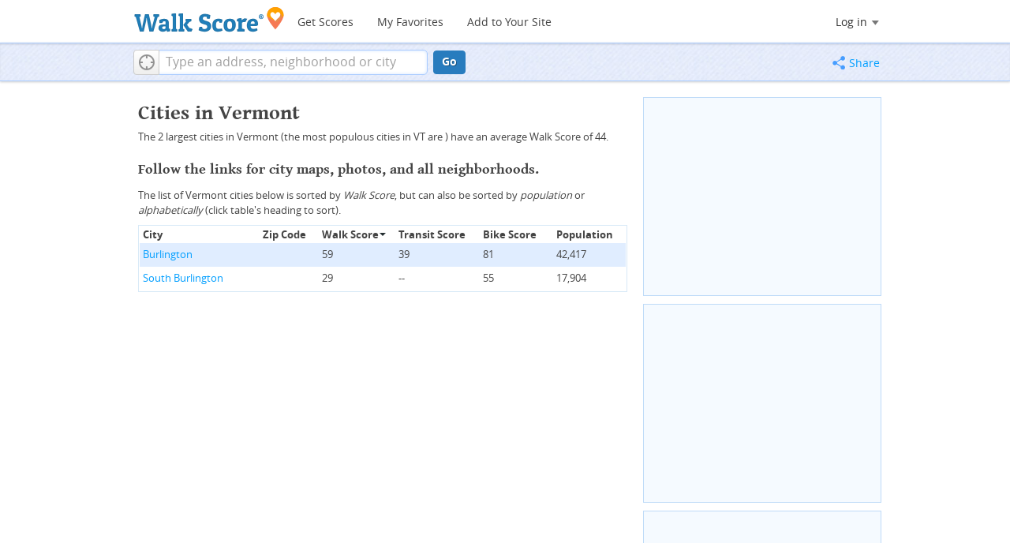

--- FILE ---
content_type: text/html; charset=utf-8
request_url: https://www.walkscore.com/VT/
body_size: 5918
content:
<!DOCTYPE html><html xmlns:og="http://ogp.me/ns#" xmlns:fb="http://www.facebook.com/2008/fbml">
  <head prefix="og: http://ogp.me/ns# fb: http://ogp.me/ns/fb# walk-score: http://ogp.me/ns/fb/walk-score#">
    <meta http-equiv="X-UA-Compatible" content="IE=edge,chrome=1">
    <meta name="viewport" content="width=1000 user-scalable=yes" />
    <meta http-equiv="content-type" content="text/html; charset=UTF-8"/>
    <meta http-equiv="content-language" content="en">
    <meta name="msvalidate.01" content="4B461FBFB34199E256F083A963A8CE34" />
    

    
    
    
  <link rel="stylesheet" href="https://cdn2.walk.sc/2/css/_pages_bundle_vcwkdfrb.css" />
  <link rel="stylesheet" href="https://cdn2.walk.sc/2/css/www-main_vcwkdfrb.css" />
  <link rel="stylesheet" href="https://cdn2.walk.sc/2/css/rankings_vcwkdfrb.css" />
  <link rel="stylesheet" href="https://cdn2.walk.sc/2/css/2011-rankings_vcwkdfrb.css" />
<style>
  table.tablesorter .header span { width: 10px; }
  #city-list-table tr td:nth-child(1) { width: 150px; }
  #city-list-table tr td:nth-child(2) { width: 70px; }
  #city-list-table tr td:nth-child(3) { width: 95px; }
  #city-list-table tr td:nth-child(4) { width: 105px; }
  #city-list-table tr td:nth-child(5) { width: 90px; }
  #city-list-table tr td:nth-child(6) { width: 85px; }
</style>

    

    <title>List of Cities in Vermont on Walk Score</title>
    <meta name="description" content="Walk Score ranks the most walkable cities and neighborhoods in the United States and Canada." />
    
    
    <script>
      window.ACTIVE_COMPONENT = "cities VT";
      window.isMobile = false;
      
    </script>
    

    <!--[if gte IE 9]>
      <style type="text/css">
        .gradient {
           filter: none;
        }
      </style>
    <![endif]-->
    <!--[if lt IE 9]>
      <style type="text/css">
        .visible-smalltablet, .visible-phone, .visible-smallphone, .go-to-sidebar {
           display: none !important;
        }
        .simple-place { display: block !important; }
        .img-shadow { float: none !important; }
        .magazine [class*="span"] .img-shadow img { width: 100%; }
        .magazine [class*="span"] .profile img { max-width: none; }
      </style>
    <![endif]-->
    
  <meta property="fb:app_id" content="133264856724753"/>
  <meta property="fb:admins" content="639335198,1009098,1356526099,506749889,733592108,100000351611452" />
  <meta property="og:type" content="website" />
  <meta property="og:site_name" content="Walk Score"/>
  <meta property="og:image" content="https://pp.walk.sc/_/s/_i/images/fb-walkscore-180.jpg"/>
    
<script src="https://ajax.googleapis.com/ajax/libs/jquery/1.9.1/jquery.min.js"></script>


  
<script type="text/javascript">
  $(window).load(function() {
    initFooterTweets();
  });
</script>

  <script>
    window.trueWinWidth = function(){
      return Math.max($(window).outerWidth(true), window.outerWidth);
    }
  </script>
  
  
  <script>
  window.googletag = window.googletag || {};
  googletag.cmd = googletag.cmd || [];
  (function() {
    var gads = document.createElement('script');
    gads.async = true;
    gads.type = 'text/javascript';
    var useSSL = 'https:' == document.location.protocol;
    gads.src = (useSSL ? 'https:' : 'http:') +
    '//www.googletagservices.com/tag/js/gpt.js';
    var node = document.getElementsByTagName('script')[0];
    node.parentNode.insertBefore(gads, node);
  })();
  </script>
  
  </head>
  <body class="pypage rankings">
<style type="text/css">
  .tile-promo { display: none; }
  #feat-apartments { display: none !important }
  #crime-grade { display: none !important }
  #ws-smartbanner-b, a.map-enticement-link, .app-link-sms { display: none !important; }
</style>
<script>
  (function() {
    localStorage.removeItem('sb-skip-count'); 

    setInterval(function() {
      document.body.classList.remove('iphone', 'android'); 
      if (document.body.style.position === "fixed") document.body.style.position = ""; 
    }, 100);
  })();
</script>
<script src="//www.google-analytics.com/cx/api.js"></script>

    <script></script>
    <div id="fb-root"></div>
    
    <div id="top">
      
      <div class="root-container">
      <div id='respo-header' class='hidden-phone'>
	<div id="branding">
  <a href="/" aria-label="Walk Score Logo"><img src="https://pp.walk.sc/_/s/_i/images/walk-score-2-sm.png" alt='Walk Score Logo' width="191" height="33"></a>
</div>
<div id="navigation">
  <a href="/cities-and-neighborhoods/" class="w-btn">Get Scores</a>
  <a href="/compare" rel="nofollow" class="w-btn">My Favorites</a>
  <a href="/professional" rel="nofollow" class="w-btn">Add to Your Site</a>
</div>
<style>
#branding {
  height: 33px;
}
#branding img {
  width: 191px;
  height: 33px;
}
#respo-header #navigation {
  left: 214px;
  top:  21px;
}
</style>

        <div id="nav-links">
          <div id="btn-login" class="menu-button deactivated emherit">
  <span class="avatar"><img id="default-login-head" src="https://pp.walk.sc/_/s/_i/images/search/login-head.png" width="30" /><img alt='Login default user image' id="login-head" src="https://pp.walk.sc/_/s/_i/images/search/login-head.png" /></span><button id="login-name" class="label"><span class="name noselect">Log in</span> <span class="toggle" aria-label="Menu"></span></button>
  <div class="shim"></div>
  <div id="login-menu" class="menu">
    <div id="logged-in">
      <p><a id="my-faves-link" href="/compare" rel="nofollow"><strong>Favorites</strong></a></p>
      <p><a id="my-places-link"><strong>Profile</strong></a></p>
      <p><button id="ws-fb-logout" class="link">Log out</button></p>
    </div>
    <div id="logged-out">
      <p>Log in to save favorites.</p>
      <p><button id="ws-fb-login" class="fb-login" aria-label="Sign in with Facebook"></button>
      <p><button id="ws-oid-login" class="oid-login" aria-label="Sign in with Google"></button>
    </div>
  </div>
</div>


<script>
  if(window.localStorage && window.localStorage.apartments_state){
    $('#my-faves-link').click(function(e){
      trackEvent(ACTIVE_COMPONENT, "Favorites click", 'user menu');
    })
  }
</script>

        </div>
	
	<script>
	;(function(){
	  $('#navigation a').click(function(){
	    trackEvent("ACTIVE_COMPONENT", $(this).text()+" click", 'main nav');
	  })
	  var aurl = window.localStorage && window.localStorage.apartments_state;
	  if(aurl){
	    $('#top-nav-find-apartments').click(function(e){
	      e.preventDefault();
	      document.location = aurl.split('?')[0];
	      return false;
	    })
	  }
	})();
	</script>
	
      </div></div>
      <div id="address-bar">
  <div class="root-container">
    <div id="get-score-form">
  <div class="input-wrap ">
    
    <form id="get-walkscore-form" name="address-query" class="addrbar-query address oneline" onsubmit='document.location.href = "/score/" + encodeAddress($("#addrbar-street").val()); return false;'>
      <div class="field-sizer with-geo">
        <a role="button" href aria-label="Current Location" class="b-btn light geolocate" style="display: block;"><span class="icon"></span></a>
        <input type="text" value="" id="addrbar-street" name="street" class="ui-autocomplete-input street example-text" autocomplete="off" role="textbox" aria-autocomplete="list" aria-haspopup="true" placeholder="Type an address, neighborhood or city">
      </div>
      <a onclick="$('#get-walkscore-form').submit(); return false;" class="b-btn go-btn" id="gs-address-go" href="#">Go</a>
      <div class="geolocation-api small-bullet"><span class='icon bullet-target'></span>Locate me</div>
    </form>
  </div>
  
  <script>
  $(document).ready(function(){
      window.rentSalePathBase = '/apartments';
    
    //special unbind for inline onsubmit handler --rewire below with full autocomplete addr handler
    $('#get-walkscore-form').attr('onsubmit','');
    (new RentalsSearchBox({rentsale: ''-0}))
      
      .setInput($('#addrbar-street'))
  });
  </script>
  
</div>
    <div id="address-bar-links">        <button id="share-button" class="icons-share-button menu-button no-highlight">
          <span class="ico"></span><span class="label">Share</span>
          <div id="share-menu"></div>
        </button></div>
  </div>
  
<script>
  var addthis_config = {
    pubid:'ra-4ea87059456ece80',
    data_track_clickback:true,
    services_exclude:'print'
  };
  var addthis_share = {
    url_transforms: {
      shorten: {
        twitter: 'bitly',
        facebook: 'bitly',
        email: 'bitly',
        gmail: 'bitly',
        google_plusone: 'bitly',
        linkedin: 'bitly'
      }
    },
    shorteners: {
      bitly: {
        username: 'o_2nhuebb26n',
        apiKey: 'R_79c407ff65a419b05056d76fdd8ab58b'
      }
    }
  };
</script>

</div>

    </div>
    
    
<div class="root-container">
  <div class="content-container">
    <div class="content-main content-body">
      <h1>Cities in Vermont</h1>
      <p>
        The 2 largest cities in Vermont (the most populous cities in VT are ) have an
        average Walk Score of 44.
      </p>
      <h2>
        Follow the links for city maps, photos, and all neighborhoods.
      </h2>
      <p>
        The list of Vermont cities below is sorted by <em>Walk Score</em>, but can also be sorted by <em>population</em> or <em>alphabetically</em> (click table's heading to sort).
        
      </p>
      <div class="stripe-table">
        <table id="city-list-table" class="tablesorter">
          <thead>
            <tr>
              <th><p>City</p><span></span></th>
              <th><p>Zip Code</p><span></span></th>
              <th><p>Walk Score</p><span></span></th>
              <th><p>Transit Score</p><span></span></th>
              <th><p>Bike Score</p><span></span></th>
              <th class="population"><p>Population</p><span></span></th>
            </tr>
          </thead>
          <tbody>
            <tr class="city-list-item" id="930">
              <td class="name">
              
                <a href="/VT/Burlington">Burlington</a>
              </td>
              <td class="zipcode"></td>
              <td class="walkscore">59</td>
              <td class="walkscore">39</td>
              <td class="walkscore">81</td>
              <td class="population">42,417</td>
            </tr><tr class="city-list-item" id="2344">
              <td class="name">
              
                <a href="/VT/South_Burlington">South Burlington</a>
              </td>
              <td class="zipcode"></td>
              <td class="walkscore">29</td>
              <td class="walkscore">--</td>
              <td class="walkscore">55</td>
              <td class="population">17,904</td>
            </tr>
          </tbody>
        </table>
      </div>
    </div>
    <div id="features" class="features">
      <!-- WalkScore_City_ATF_TopRight_300x250 -->
      <div id='div-gpt-ad-1358374488765-1' style='width:300px; height:250px;'>
      <script type='text/javascript'>
          $(window).load(
            function(){
              googletag.cmd.push(function() { googletag.display('div-gpt-ad-1358374488765-1'); })
            });
      </script>
      </div>
      <!-- WalkScore_City_ATF_MiddleRight_300x250 -->
      <div id='div-gpt-ad-1358374488765-0' style='width:300px; height:250px;'>
      <script type='text/javascript'>
          $(window).load(
            function(){
              googletag.cmd.push(function() { googletag.display('div-gpt-ad-1358374488765-0'); })
            });
      </script>
      </div>
      <!-- WalkScore_City_BTF_BottomRight_300x250 -->
      <div id='div-gpt-ad-1358374488765-2' style='width:300px; height:250px;'>
      <script type='text/javascript'>
          $(window).load(
            function(){
              googletag.cmd.push(function() { googletag.display('div-gpt-ad-1358374488765-2'); })
            });
      </script>
      </div>
    </div>

  </div>
</div>

<script>
$(window).load(function(){
  var table = $('#city-list-table')
  // add tablesorter parser for formatted numbers (strip commas when sorting)
  $.tablesorter.addParser({
    // set a unique id
    id: 'formattedNumbers',
    is: function(s) {
      // return false so this parser is not auto detected
      return false;
    },
    format: function(s) {
      // format data for normalization
      return s.replace(/^\$/,'').split(",").join("");
    },
    // set type, either numeric or text
    type: 'numeric'
  });

  table.tablesorter({
    sortList : [[2,1]],
    headers  : {
      1: { sorter:'digit' },
      5: { sorter:'formattedNumbers' }
    }
  });
});
</script>

      
      
    <script src="https://cdn2.walk.sc/2/js/underscore_vcwkdfrb.js"></script>
      
      
      <script src="//cdnjs.cloudflare.com/ajax/libs/modernizr/2.6.2/modernizr.min.js"></script>
      <script src="https://cdn2.walk.sc/2/js/_base-bundle_vcwkdfrb.js"></script>
      <!-- this was redundant -- is included in simple-login-app.  Would be better here, but not a simple change -->
      <!-- -->

      
<script type="text/javascript" src="https://cdn2.walk.sc/2/js/jquery.tablesorter.min_vcwkdfrb.js"></script>
 

      
      <script>
      $(window).load(function(){
        window._ws_win_loaded = true; //way to tell if win load has already fired
      });
      
  $(document).ready(function() {
    activateShareButton();
    $('body').addClass('loaded-at-' + findBootstrapEnvironment());
    if (isIpad()) $("body").addClass("touch");
  });
      </script>
      
      
      <script>
        googletag.cmd.push(function() {
        
googletag.defineSlot('/1357474/WalkScore_City_ATF_MiddleRight_300x250', [300, 250], 'div-gpt-ad-1358374488765-0').addService(googletag.pubads());
googletag.defineSlot('/1357474/WalkScore_City_ATF_TopRight_300x250', [300, 250], 'div-gpt-ad-1358374488765-1').addService(googletag.pubads());
googletag.defineSlot('/1357474/WalkScore_City_BTF_BottomRight_300x250', [300, 250], 'div-gpt-ad-1358374488765-2').addService(googletag.pubads());

        googletag.pubads().enableSingleRequest();
        googletag.enableServices();
        });
      </script>
      
    <div id="footer"><div id="city-footer">
    <div class="container-fluid margins-phone">
  <div class="root-container clearfix row-fluid">
    <div class='span6 clearfix'>
      <div class='clear-all'>
      <div class="section clear-all with-social">
	<h5><a href="/">Walk Score</a></h5>
	<div id="social-media-buttons" class="social-buttons">
	  <button aria-label="Twitter" onclick='trackNavigationNewWindow("http://twitter.com/walkscore", ACTIVE_COMPONENT, "follow us", "twitter")' class='s-btn friend-twitter'>
	  </button>
	  <button aria-label="Facebook" onclick='trackNavigationNewWindow("http://www.facebook.com/walkscore", ACTIVE_COMPONENT, "follow us", "facebook")' class='s-btn friend-facebook'>
	  </button>
	  <button aria-label="Email" onclick='trackNavigation("/how-it-works/#join-list", ACTIVE_COMPONENT, "follow us", "email list")' class='s-btn friend-email-list'>
	  </button><div onclick='trackNavigationNewWindow("http://plus.google.com/+walkscore/", ACTIVE_COMPONENT, "follow us", "google plus")' class='s-btn friend-google'>
	    </div></div>
	<ul>
	  <li><a href="/about.shtml">About</a></li>
	  <li><a href="/how-it-works/">How It Works</a></li>
	  <li><a href="/press/">Press</a></li>
	  <li><a href="/terms-of-use.shtml" rel="nofollow">Terms &amp; Privacy</a></li>
	  <li><div style="visibility:visible;"><a href="/contact" target="_blank" rel="nofollow">Feedback</a></div></li>
	</ul>
      </div>
      <div class="section wide">
	<h5><a href="/professional/">Professional</a></h5>
	<ul>
	  <li><a href="/professional/walk-score-widget.php">Walk Score Widget</a></li>
	  <li><a href="/professional/walk-score-apis.php">Walk Score APIs</a></li>
	  <li><a href="/professional/research.php">Data Services</a></li>
	  <li><a href="/professional/real-estate-professionals.php">Real Estate Professionals</a></li>
	  <li><a href="/professional/walkability-research.php">Walkability Research</a></li>
	  <li><a href="/professional/badges.php">Badges</a></li>
	</ul>
      </div>
    </div>
    <p class="accessibility-contact">If you are using a screen reader or having trouble reading this website, please call Walk Score customer service at (253) 256-1634.</p>
    <p class="credit"><br />&copy; 2026 Walk Score</p>
  </div> 
</div>
<script>
  ACTIVE_COMPONENT = ACTIVE_COMPONENT || 'untracked page';

  (function(i,s,o,g,r,a,m){i['GoogleAnalyticsObject']=r;i[r]=i[r]||function(){
  (i[r].q=i[r].q||[]).push(arguments)},i[r].l=1*new Date();a=s.createElement(o),
  m=s.getElementsByTagName(o)[0];a.async=1;a.src=g;m.parentNode.insertBefore(a,m)
  })(window,document,'script','//www.google-analytics.com/analytics.js','ga');

  ga('create', 'UA-87185-2', 'walkscore.com');
  ga('require', 'displayfeatures');
  ga('set', 'contentGroup1', ACTIVE_COMPONENT);
  ga('send', 'pageview');

  ga(function(){
    if(window.AB_VARIANTS !== void 0 && window.cxApi !== void 0){
      for (i in AB_VARIANTS){
        if (AB_VARIANTS.hasOwnProperty(i)){
          cxApi.setChosenVariation(AB_VARIANTS[i], i);
          ga('send', 'event', ACTIVE_COMPONENT, 'start experiment', i, {'nonInteraction': 1});

        }
      }
    }
  });
</script>



<script>
  var _comscore = _comscore || [];
  _comscore.push({ c1: "2", c2: "15053602" });
  (function() {
    var s = document.createElement("script"), el = document.getElementsByTagName("script")[0]; s.async = true;
    s.src = (document.location.protocol == "https:" ? "https://sb" : "http://b") + ".scorecardresearch.com/beacon.js";
    el.parentNode.insertBefore(s, el);
  })();
</script>


<noscript>
  <img src="http://b.scorecardresearch.com/p?c1=2&c2=15053602&cv=2.0&cj=1" />
</noscript></div>
</div>
    
      
    
    
    
    
    <script async src="https://cdn2.walk.sc/2/js/profiling_vcwkdfrb.js"></script>
    
    
    
    
 </body>

</html>

--- FILE ---
content_type: text/html; charset=utf-8
request_url: https://www.google.com/recaptcha/api2/aframe
body_size: 267
content:
<!DOCTYPE HTML><html><head><meta http-equiv="content-type" content="text/html; charset=UTF-8"></head><body><script nonce="mPRTohWcaxBAA5HjEqrchw">/** Anti-fraud and anti-abuse applications only. See google.com/recaptcha */ try{var clients={'sodar':'https://pagead2.googlesyndication.com/pagead/sodar?'};window.addEventListener("message",function(a){try{if(a.source===window.parent){var b=JSON.parse(a.data);var c=clients[b['id']];if(c){var d=document.createElement('img');d.src=c+b['params']+'&rc='+(localStorage.getItem("rc::a")?sessionStorage.getItem("rc::b"):"");window.document.body.appendChild(d);sessionStorage.setItem("rc::e",parseInt(sessionStorage.getItem("rc::e")||0)+1);localStorage.setItem("rc::h",'1769200618145');}}}catch(b){}});window.parent.postMessage("_grecaptcha_ready", "*");}catch(b){}</script></body></html>

--- FILE ---
content_type: text/css
request_url: https://cdn2.walk.sc/2/css/www-main_vcwkdfrb.css
body_size: 11767
content:
select{color:#5c5c5c;font:11.4px/11px Tahoma,Verdana,sans-serif;width:150px}h1,h2,h3,h4,h5,h6{font-family:"Open Sans",Helvetica,Arial,sans-serif;font-weight:bold;color:#444;padding:0}h1{font-family:"Wentium Book Basic",serif;font-size:26px;margin:5px 0 4px 0}h2{font-size:18px;font-weight:bold;padding-bottom:8px;margin:12px 0 4px 0}h3{font-size:16px;margin:8px 0 4px 0}h4{font-size:14px;padding-bottom:3px}h5{font-size:14px;padding:12px 0 10px}h6,h6 a,h6 a:hover,h6 a:link{font-size:14px;text-decoration:none;color:#2b2b2b;margin-bottom:4px}h6 span.subhead{font-weight:normal;color:#666}body,p,ul,ol,label,td{font-size:13px;font-family:"Open Sans",Helvetica,Arial,sans-serif;color:#444}p{line-height:19px;padding:0 0 9px 0;margin:0}.strong{font-weight:bold}span.supplementary,h2 span.supplementary,h3 span.supplementary{font-size:11px;font-family:Verdana,Arial,Helvetica,sans-serif;color:#666;vertical-align:baseline}input[type=checkbox]{cursor:pointer}a{color:#009eff;cursor:pointer;text-decoration:none}a:hover{color:#777}a.anchor{cursor:text}.content-body p a,.content-body p a:visited{color:#777;text-decoration:underline}.content-body p a:hover{color:#009eff}h1 a,h1 a:visited,h2 a,h2 a:visited,h3 a,h3 a:visited,h4 a,h4 a:visited,h5 a,h5 a:visited{color:#444;text-decoration:none}h1 a:hover,h2 a:hover,h3 a:hover,h4 a:hover,h5 a:hover,h6 a:hover{color:#009eff}h1 span a:hover,h2 span a:hover,h3 span a:hover{color:#777;text-decoration:underline}body.bg{background:url("//cdn2.walk.sc/2/images/background-gradient.gif") 0 0 repeat-x #fbf9e2}body{background-color:#fff;min-width:960px}.root-container{margin:0 auto 0 auto;width:960px;position:relative}.root-container-liquid{min-width:1020px;width:100%}.content-container{padding:20px 0 20px 0;position:relative;width:100%;min-height:800px}.liquid .content-container{border-bottom:0}.content-container.short{min-height:600px}.content-container.padless{padding:0}.root-container-liquid .content-container{background:0;background-color:#fff;padding-right:338px;width:auto}.root-container-liquid .content-container-full{padding-right:0}.root-container-liquid #liquid-container{float:left;width:100%;margin-right:0}.content-main{float:left;width:600px;margin-right:10px;overflow:hidden;margin-left:25px;display:inline;position:relative}.wide .content-main{width:700px}.wide .content-main .invisibox{margin-right:20px}.root-container-liquid #liquid-container .content-main{float:none;display:block;width:auto;margin:0 0 0 25px}.wide .content-main{width:700px}.extrawide .content-main{width:800px}.fullwidth .content-main{width:915px}.borderless .content-main{width:933px}.cols-nav-narrow-feat .content-main{width:425px}.cols-nav-wide .content-main{width:744px}.cols-nav-borderless .content-main{width:759px;margin-right:0}.cols-menu-narrow .content-main{width:480px}.cols-menu-normal .content-main{width:600px}.cols-menu-wide .content-main{width:699px}.cols-menu-wide .content-main div.normal{width:600px}.cols-menu-borderless .content-main{width:714px;margin-right:0}.med-width-content{width:600px}#liquid-container>h1{margin-left:25px}#features{position:relative;width:302px}.root-container #features{float:left;margin:0 0 0 10px}.root-container-liquid #features{float:left;margin:0;margin-right:-314px;padding-left:12px}.root-container-liquid #center-column{margin:0 0 0 205px}.root-container-liquid .content-main{margin-left:0}.content-body img{border:1px solid #bfdbf8;color:#bfdbf8;border-color:#bfdbf8}.content-body img.borderless,.borderless img,.content-body .borderless img{border:0}div.header{width:100%;margin:0 auto}div.navbar{width:960px;margin:0 auto}#branding a span{display:none}#banner-header{position:relative;background-color:#fff;color:#b14900;min-height:75px}#banner-header.classic{margin:0 0 15px 0;padding:0;min-height:95px;color:#b14900;background:url("//cdn2.walk.sc/2/images/tabs-header2.gif") repeat-x top left}#banner-header.modern{min-height:100px;margin:0 0 15px 0;border:1px solid #78a3df;border-width:0 1px 1px 1px;-webkit-border-bottom-right-radius:10px;-webkit-border-bottom-left-radius:10px;-moz-border-radius-bottomright:10px;-moz-border-radius-bottomleft:10px;border-bottom-right-radius:10px;border-bottom-left-radius:10px;background:url([data-uri]);background:-moz-linear-gradient(top,white 0,#fbf9df 100%);background:-webkit-gradient(linear,left top,left bottom,color-stop(0,white),color-stop(100%,#fbf9df));background:-webkit-linear-gradient(top,white 0,#fbf9df 100%);background:-o-linear-gradient(top,white 0,#fbf9df 100%);background:-ms-linear-gradient(top,white 0,#fbf9df 100%);background:linear-gradient(top,white 0,#fbf9df 100%);filter:progid:DXImageTransform.Microsoft.gradient(startColorstr='#ffffff',endColorstr='#fbf9df',GradientType=0)}#banner-header.compact{position:relative;background-color:#fff;color:#b14900}#banner-header.compact #badge{left:0;top:-10px}#banner-header.compact #score-details{left:100px;top:0}#banner-header.compact #score-details h3#score-description{font:28px/32px "trebuchet ms",Geneva,Arial,Helvetica,sans-serif}#banner-header h1{padding:25px 190px 5px 20px;font:bold 16px "trebuchet ms",sans-serif;color:#b14900;margin:0}#banner-header h5{padding:5px 0 0 20px;font:bold 12px verdana,sans-serif;color:#333;margin:0 0 10px 0}#banner-header #score-details h5{padding-left:0}#banner-header #view-on-map{position:absolute;top:10px;right:30px;border:1px solid #78a3df}#banner-header #view-on-map img{background-color:#e5e3df}#banner-header .overlay-caption{background-color:#666;bottom:0;color:#fff;font-size:11px;font-weight:bold;height:17px;left:0;margin:0;opacity:.85;padding-top:1px;position:absolute;text-align:center;text-decoration:underline;width:100%;white-space:nowrap}#badge{position:absolute;top:-5px;left:20px;width:86px;height:67px;text-align:center}#banner-header.modern #badge{top:16px}#badge>div{font:14px/14px "trebuchet ms",Geneva,Arial,Helvetica,sans-serif;font-weight:bold;color:#b14900;padding:0;margin:0;width:86px;text-align:center}#badge #badge-label{position:absolute;left:3px;top:0;width:auto;padding:0 4px;background-color:#fff;white-space:nowrap;overflow:visible}div .beta-bling{right:-47px;top:-18px;background:url("//cdn2.walk.sc/2/images/sprites-main-19.png") repeat scroll 0 -60px transparent;height:40px;position:absolute;width:42px;z-index:100}#badge #badge-label .beta-bling{right:-40px;top:-21px}#badge #your-score-wrap{position:absolute;top:10px;left:0;text-align:center}#badge #your-score{font-size:49px;line-height:49px;width:auto;display:inline;margin:0 auto;position:relative}#badge #score-alert{position:absolute;top:14px;right:-15px;width:16px;height:13px;cursor:pointer;background:url("//cdn2.walk.sc/2/images/sprites-main-19.png") 0 0}#badge .progress{position:absolute;top:27px;left:32px;width:16px;height:16px;display:none}#badge #score-helptext{font-size:10px;color:#999;position:absolute;bottom:0;left:0}#score-details{position:absolute;left:126px;top:9px;width:355px;min-height:42px;overflow:hidden}#banner-header.modern #score-details{top:28px}#score-details h3#score-description{margin:0;padding:0;width:100%;font:20px/28px "trebuchet ms",Geneva,Arial,Helvetica,sans-serif;font-weight:bold;color:#b14900;float:left;white-space:nowrap;overflow:hidden;text-overflow:ellipsis;-o-text-overflow:ellipsis}#score-details #how-it-works{position:relative;left:4px;float:left}#score-details h4#geo-address{position:absolute;bottom:0;left:0;margin:0;padding:0;font:13px/17px Verdana,Arial,Helvetica,sans-serif;color:#777;white-space:nowrap}.simple-tabs{clear:both;position:relative;left:0;bottom:0;width:98%;height:34px;margin:5px 0 15px 0;border-bottom:1px solid #799bdc}.simple-tabs div{float:left;position:relative;z-index:10;margin-right:-2px;padding-right:24px;height:35px;background:url("//cdn2.walk.sc/2/images/store/tabs.png") no-repeat top right}.simple-tabs div label{display:block;height:32px;padding:3px 0 0 24px;color:#444;font:14px/25px "Open Sans",Helvetica,Arial,sans-serif;font-weight:bold}.simple-tabs div label{color:#fff;line-height:35px;background:url("//cdn2.walk.sc/2/images/store/tabs.png") no-repeat top left}.simple-tabs div:hover{background:url("//cdn2.walk.sc/2/images/store/tabs.png") no-repeat bottom right}.simple-tabs div:hover label{background:url("//cdn2.walk.sc/2/images/store/tabs.png") no-repeat bottom left}.simple-tabs div.active{background:url("//cdn2.walk.sc/2/images/store/tabs-active.png") no-repeat top right}.simple-tabs div.active label{background:url("//cdn2.walk.sc/2/images/store/tabs-active.png") no-repeat top left;color:#b14900}.simple-tabs div.clickable{cursor:pointer}.simple-tabs div.clickable label{cursor:pointer}.simple-tabs div.clickable a{position:absolute;top:0;left:0;width:100%;height:100%;z-index:3;display:block;background:url("//cdn2.walk.sc/2/images/fulltrans.png") 0 0 repeat}#banner-header #tabs{position:absolute;left:33px;bottom:0;height:35px}#banner-header #tabs div{float:left;margin-right:-2px;padding-right:17px;height:35px;background:url("//cdn2.walk.sc/2/images/tabs.png") no-repeat top right;position:relative}#banner-header #tabs div a{position:absolute;display:block;top:0;left:0;width:100%;height:100%}#banner-header #tabs div label{display:block;height:33px;padding:2px 0 0 17px;color:#fff;font:12px/35px Verdana,Arial,Helvetica,sans-serif;font-weight:bold;background:url("//cdn2.walk.sc/2/images/tabs.png") no-repeat top left}#banner-header #tabs div:hover{background:url("//cdn2.walk.sc/2/images/tabs.png") no-repeat bottom right}#banner-header #tabs div:hover label{background:url("//cdn2.walk.sc/2/images/tabs.png") no-repeat bottom left}#banner-header #tabs div.active{background:url("//cdn2.walk.sc/2/images/tabs-active.png") no-repeat top right}#banner-header #tabs div.active label{background:url("//cdn2.walk.sc/2/images/tabs-active.png") no-repeat top left;color:#5c81b5}p.big-map-link{padding-bottom:0}p.big-map-link a{padding-left:18px;background:url("//cdn2.walk.sc/2/images/pop-out-icon.gif") 1px 1px no-repeat;height:14px}.root-container-splash div#social-media-buttons{float:right;height:22px;left:0;position:relative;top:-6px;width:178px}.root-container-splash div#social-media-buttons label{color:#bbb;float:left;font:12px/14px Verdana,Arial,Helvetica,sans-serif;left:0;margin-right:7px;position:relative;top:2px}#branding #front-seat-logo{position:absolute;top:16px;right:5px}.content-main p.nav{text-align:right;margin-bottom:3px;padding:0}.root-container .content-main #sub-nav p{padding:0;font-size:11px;color:#b14900;text-align:right}.root-container .content-main #sub-nav a{text-decoration:none}#brand-flip-link{position:absolute;top:0;right:0;width:195px;height:24px;padding-top:4px;background-color:#edf2f6;text-align:center;z-index:10}input[type="text"].blurred{color:#999}textarea{resize:none;font:13px/17px Verdana,Arial,Helvetica,sans-serif}.cover-link{position:absolute;top:0;left:0;z-index:1000;background:url("//cdn2.walk.sc/2/images/fulltrans.png") 0 0 repeat}#sample-experts{position:relative;padding-left:100px}#sample-experts img.ribbon{position:absolute;top:0;left:0}#sample-experts div.local-expert{margin:0 40px 6px 10px;position:relative}#sample-experts .w-btn{padding:8px 8px 0 16px;height:56px}#sample-experts .profile{top:6px}#sample-experts .local-expert p.summary{font-size:12px;margin-top:6px;min-height:28px;padding-left:62px;padding-bottom:0}#sample-experts .local-expert .user-name{font-weight:bold;margin-bottom:2px}#testimonial{float:left;width:442px;position:relative}#testimonial .frame{float:left;width:210px;margin-right:18px;height:234px;border:1px solid #acf;-moz-border-radius:10px;-webkit-border-radius:10px;-khtml-border-radius:10px;border-radius:10px}#testimonial .tellus{position:absolute;bottom:8px;left:231px;padding:0}#testimonial .quote p{font:14px/19px "trebuchet ms",Geneva,Arial,Helvetica,sans-serif}#testimonial p span{font:20px/16px Georgia,"Times New Roman",Times,serif;color:#acf;width:11px;display:inline-block}#pro-text-link{float:right;margin-right:8px}.next.bright,.next.bright span.arrow{background:url("//cdn2.walk.sc/2/images/sprites-main-19.png") -60px -225px no-repeat}.prev.bright{background-position:0 -225px}.next.bright:hover,#home a.next.bright:hover span.arrow{background-position:-90px -225px}.prev.bright:hover{background-position:-30px -225px}.slide h3{font-size:14px;color:#fff;margin:10px 0 0;text-align:center}#home-re-pros{float:right;position:relative;width:160px;height:102px;padding:12px 60px 0 10px;margin-top:26px;border:1px solid #bbb;background:url("//cdn2.walk.sc/2/images/lc/re-professional-small.jpg") 180px 10px no-repeat}#home-re-pros a.cover-link{height:114px;width:230px}#home-re-pros img{float:right;margin:0 0 0 10px}#home-re-pros h6{white-space:nowrap;overflow:visible;margin-bottom:4px}input[type="text"].example-text,textarea.example-text{color:#284a7e;font-style:normal}input[type="text"].example-text.placeholder,textarea.example-text.placeholder{color:#a0a0a0}input[type="text"].example-text::-webkit-input-placeholder,textarea.example-text::-webkit-input-placeholder{color:#a0a0a0}input[type="text"].example-text:-moz-placeholder,textarea.example-text:-moz-placeholder{color:#a0a0a0}#commute-address-query-panel{position:relative;clear:both;height:52px}.column-box #commute-address-query-panel{margin-left:9px}#commute-address-query-panel h3{width:130px;overflow:hidden;margin-right:0;padding-right:0}.commute-query-form{top:4px;margin:0 125px 0 0;width:380px}.commute-query-form div.text-sizer{margin:0;margin-right:106px}.commute-query-form input[type="text"]{border-width:2px}.commute-query-form input[type="image"]{top:0;width:84px}.commute-query-form.go div.text-sizer{margin-right:64px}.commute-query-form.go input[type="image"]{width:42px}div.subnav{width:160px;margin:0 0 0 15px;float:left;background:url("//cdn2.walk.sc/2/images/subnav-bottom.gif") bottom right no-repeat;padding-bottom:18px}div.subnav h3{width:160px;background:url("//cdn2.walk.sc/2/images/subnav-top.gif") 0 0 no-repeat;margin:0;padding:12px 0 6px 14px;font-size:15px;line-height:17px;color:#6395d5}div.subnav h3 a{color:#6395d5}div.subnav-top{width:160px;height:16px;background:url("//cdn2.walk.sc/2/images/subnav-top.gif") 0 0 no-repeat}.subnav ul,#menus ul{list-style-type:circle;margin:0 0 0 6px;overflow:hidden}.subnav ul li,#menus ul li{margin:4px 4px 7px 18px;white-space:normal;line-height:1.3em}.subnav ul li a,#menus ul li a{color:#444;text-decoration:none}.subnav ul li a:hover,#menus ul li a:hover{color:#009eff;text-decoration:underline}.subnav ul li.current-page,#menus ul li.current-page{font-weight:bold;color:#009eff;list-style-type:disc}.subnav li.current-page ul>li{font-weight:normal;font-size:11px;padding:0;background:0}div#menus{width:205px;float:left;margin:0 0 0 15px}div#menus>div{width:180px;padding:14px 10px 10px 15px;margin-bottom:15px;background:url("//cdn2.walk.sc/2/images/menu.gif") top right no-repeat;position:relative}div#menus>div h3,.mini-menu h3{padding:4px 0 8px 15px;font:14px Verdana,Arial,Helvetica,sans-serif;font-weight:bold;line-height:17px;color:#333}div#menus>div>div.box-footer{background:url("//cdn2.walk.sc/2/images/menu.gif") bottom right no-repeat;position:absolute;bottom:0;left:0;width:205px;height:6px}div#menus>div h3 a{color:#000}div#menus>div img{display:block;margin:5px auto}div.mini-menu{width:180px;border:1px solid #c2d8f9;-moz-border-radius:6px;-webkit-border-radius:6px;-khtml-border-radius:6px;border-radius:6px;padding-bottom:8px;margin-top:16px}div.mini-menu h3{padding-bottom:2px}div.mini-menu>a{display:block;font-size:10px;padding:0 0 5px 15px}.features a{color:#888}.features a:hover{color:#b14900}.features h2 a,.features h3 a{color:#b14900}.features h2,.features h3{font:18px "trebuchet ms",Geneva,Arial,Helvetica,sans-serif;font-weight:bold;padding:0;margin-left:12px;color:#b14900}.features p{font-size:11px;font-family:Verdana,Arial,Helvetica,sans-serif;line-height:15px;padding:0;margin:3px 5px 7px 12px;color:#777}.features ul li{list-style-type:none;list-style-image:none;font-size:11px;font-family:Verdana,Arial,Helvetica,sans-serif;color:#888}.features>div{border:1px solid #bfdbf8;background-color:#f5faff;margin-bottom:10px}.features-widget>div{margin-bottom:10px}.features h1{margin:5px 0 0 5px}.features .bold-feature{padding-bottom:6px}.features .bold-feature h2{font:18px "trebuchet ms",Geneva,Arial,Helvetica,sans-serif;padding:4px 6px 4px 0}.features .bold-feature h2 a{text-decoration:none}.features .bold-feature p{font-size:12px;margin:3px 6px 7px 14px}.features .bold-feature a{color:#b14900}#sidebar a{color:#888;text-decoration:none}#sidebar a:hover{color:#b14900;text-decoration:underline}.transportation-signup span.label,#feat-transportation span.label{margin-left:20px;width:130px;float:left;margin-top:5px;font-family:Arial,Helvetica,sans-serif;color:#5c5c5c}span.button{padding-left:148px}span.button input{margin-bottom:5px}#feat-transportation span.label{width:90px;margin-left:15px}#feat-transportation input{font:11px Verdana,Sans-Serif}.features input{color:#5c5c5c;font-size:100%;margin-top:4px}#feat-transportation span.button{display:block;padding-left:105px}a.info{position:relative;text-decoration:none;z-index:24}.content-container #feat-transportation a.info:hover{z-index:25;color:#b14900}a.info span{display:none}a.info:hover span{display:block;position:absolute;top:1em;left:1em;width:15em;border:1px solid #bfdbf8;background-color:#f7f7f7;font-size:12px;font-family:Verdana,Arial,Helvetica,sans-serif;color:#444;padding:5px 10px 10px 10px}#feat-video img{display:block;margin:0 auto 10px auto;border:1px solid #bfdbf8}.content-container #feat-transportation label{font-family:Arial,Helvetica,sans-serif;color:#5c5c5c;font-size:11px}.content-main .transportation-signup h1{margin-left:20px;margin-top:5px}.content-main .transportation-signup div{margin-top:5px}.content-main .transportation-signup p{margin-left:20px;margin-right:10px}div.transportation-signup{width:95%;border:1px solid #bfdbf8;background-color:#fff;margin-bottom:10px}ul.transportation{margin-left:20px}.content-main div.inline-address-bar{margin-bottom:10px}.content-main .inline-address-bar label{margin-right:10px;font-weight:bold;color:#b14900}.footer-supplement{position:absolute;right:20px;bottom:2px}.footer-supplement p,#footer .footer-supplement p{text-align:right;color:#a5a5a5;padding-bottom:4px;font:9px/12px Arial,Helvetica,sans-serif}.footer-supplement a,#footer .footer-supplement a{color:#a5a5a5;text-decoration:none}.footer-supplement p#edu-footer{margin-top:3px}#share-container{position:absolute;top:12px;right:12px}#fb-like{float:right}#share-container #share-button{float:right;width:55px;height:18px;text-indent:20px;padding-top:2px;background:url("//cdn2.walk.sc/2/images/share-button2.gif") no-repeat top left;font:11px/18px Arial,Helvetica,sans-serif;text-decoration:none;color:#3b5998}#share-container #share-button{display:none}.content-container-full #share-container #share-button{right:310px}#share-container #share-button:hover{background-position:bottom left}.new-bling{position:absolute;top:-6px;left:6px;width:40px;height:40px;background:url("//cdn2.walk.sc/2/images/sprites-main-19.png") -43px -61px transparent no-repeat scroll}.stars,.stars div{width:80px;height:16px;position:relative;background:url("//cdn2.walk.sc/2/images/stars.gif") 0 0 repeat-x}.stars div{position:absolute;width:0;top:0;left:0;background-position:0 -32px}a.sign-up,a.sign-up-small,a.contact-us{display:block;height:40px;background:url("//cdn2.walk.sc/2/images/buttons2.png") 0 0 no-repeat}a.sign-up{width:184px;background-position:0 0}a.sign-up-small{width:126px;background-position:-190px 0}a.contact-us{width:130px;background-position:-320px 0}#neighborhood-comments{display:none}#neighborhood-comments #comment-cat{width:670px}#neighborhood-comments #comment-subcats{clear:both;float:none}#neighborhood-comments #comment-subcats p{padding:9px 0 4px 0}#neighborhood-comments #subcat-radios{margin-left:10px}#neighborhood-comments #subcat-radios{margin-bottom:18px}#banner-ad{height:68px;padding-top:6px;margin-bottom:10px;border:1px solid #bfdbf8;background-color:#f5faff}.root-container-liquid #banner-ad{border:0;background-color:inherit}.panel-group .see-more-link{position:absolute;left:0;top:0;font:11px/15px Verdana,Arial,Helvetica,sans-serif}.panel-group .add-place-link{position:absolute;right:4px;top:0;font:11px/15px Verdana,Arial,Helvetica,sans-serif}.ie7 .panel-group .add-place-link,.ie7 .remove-place-link,.ie7 .edit-place-link{visibility:hidden}#get-score-list p.none-found{position:absolute;left:8px;color:#000}#get-score-list-supplemental{display:none}#get-score-list-supplemental p{margin:0 0 0 8px;padding:0}#results{width:194px;float:left;margin-top:0;position:relative;padding:0 0 18px 0}#get-score-list{clear:both;margin-left:8px}#get-score-list .panel-group{background:url("//cdn2.walk.sc/2/images/panel-bottom.png") bottom left no-repeat;width:186px;padding-bottom:3px;margin-bottom:2px}#get-score-list p{padding:0;color:#444;font:11px/15px Verdana,Arial,Helvetica,sans-serif}#get-score-list p a{color:#b14900;text-decoration:underline;padding:1px 0 0 8px}#get-score-list p a:hover{color:#777}#get-score-list .group-label{background:url("//cdn2.walk.sc/2/images/panel-all.png") 0 0 no-repeat;width:186px;height:18px;cursor:pointer}#get-score-list .group-label{background-position:0 0}#get-score-list .group-label:hover{background-position:0 -18px}#get-score-list .group-label.open{background-position:0 -36px}#get-score-list .group-label.open:hover{background-position:0 -54px}#get-score-list .group-label h4{font:11px/13px Verdana,Arial,Helvetica,sans-serif;color:#000;padding-top:3px;font-weight:bold;margin-left:5px;white-space:nowrap;overflow:hidden}#get-score-list img.progress{padding-left:8px}#get-score-list .result{background-color:#fdfdfd;width:184px;border-color:#d8e9f7;border-width:0 1px;border-style:solid;height:17px;cursor:pointer}#get-score-list .result:hover{background-color:#c4ef91}#get-score-list .noclick{cursor:auto;position:relative}#get-score-list .noclick:hover{background-color:#fdfdfd}#get-score-list .alerty,#get-score-list .alerty:hover{background-color:#ff9}#get-score-list .result h5{font-weight:normal;font:11px/13px Verdana,Arial,Helvetica,sans-serif;color:#000;margin-left:8px;white-space:nowrap;overflow:hidden;padding:0 0 1px 0}#get-score-list .removed-result h5{color:#999;text-decoration:line-through}#get-score-list .result h6{float:right;color:#444;font:11px/13px Verdana,Arial,Helvetica,sans-serif;margin:0 5px 0 0;padding:0 0 1px 0}#get-score-list .result h6 a.removed-info{display:block;width:13px;height:13px;margin-bottom:0;background:url("//cdn2.walk.sc/2/images/info2.gif") 0 0 no-repeat}#get-score-list .divider{width:184px;text-align:center}#get-score-list .divider p{margin-left:0;background:url("//cdn2.walk.sc/2/images/panel-all.png") -1px -76px no-repeat}#get-score-list #rail-header{margin-bottom:-3px}#get-score-list .divider p span.rail{padding:0 3px 0 15px;background:url("//cdn2.walk.sc/2/images/icons/transit/rail.png") 2px 1px no-repeat #fdfdfd}#get-score-list .divider p span.other{padding:0 3px 0 15px;background:url("//cdn2.walk.sc/2/images/icons/transit/bus.png") 2px 1px no-repeat #fdfdfd}#get-score-list .first-result{padding-top:3px}#get-score-list .result-icon{position:absolute;top:2px;right:6px}#custom-amenity-list .panel-group{background-color:#fff;width:250px;padding-bottom:3px;margin-bottom:2px}#custom-amenity-list p{padding:0;color:#444;font:12px/17px Verdana,Arial,Helvetica,sans-serif}#custom-amenity-list .group-label{background:url("//cdn2.walk.sc/2/images/custom-panel-tops.gif") 227px 0 no-repeat;width:250px;height:20px;cursor:pointer}#custom-amenity-list .group-label{background-position:227px 0;background-color:#e8f2fa;border-top:1px solid #d8e9f7}#custom-amenity-list .group-label:hover{background-position:227px -20px;background-color:#a0bbe1;border-top:1px solid #92abce}#custom-amenity-list .group-label.open{background-position:227px -40px;background-color:#e8f2fa;border-top:1px solid #d8e9f7}#custom-amenity-list .group-label.open:hover{background-position:227px -60px;background-color:#a0bbe1;border-top:1px solid #92abce}#custom-amenity-list .group-label h4{font:18px/20px "trebuchet ms",Geneva,Arial,Helvetica,sans-serif;color:#b14900;padding-top:0;font-weight:bold;margin-left:5px;white-space:nowrap;overflow:hidden}#custom-amenity-list img.progress{padding-left:8px}#custom-amenity-list .result{background-color:#fff;width:250px;height:20px;cursor:pointer}#custom-amenity-list .result:hover{background-color:#c4ef91}#custom-amenity-list .noclick{cursor:auto;position:relative}#custom-amenity-list .noclick:hover{background-color:#fdfdfd}#custom-amenity-list .alerty,#custom-amenity-list .alerty:hover{background-color:#ff9}#custom-amenity-list .result h5{font-weight:normal;font:12px/16px Verdana,Arial,Helvetica,sans-serif;color:#333;margin-left:8px;white-space:nowrap;overflow:hidden;padding:0 0 1px 0}#custom-amenity-list .removed-result h5{color:#999;text-decoration:line-through}#custom-amenity-list .result h6{float:right;color:#777;font:12px/16px Verdana,Arial,Helvetica,sans-serif;margin:0 5px 0 0;padding:0 0 1px 0;padding-left:6px}#custom-amenity-list .result h6 a.removed-info{display:block;width:13px;height:13px;margin-bottom:0;background:url("//cdn2.walk.sc/2/images/info2.gif") 0 0 no-repeat}#custom-amenity-list .divider{width:184px;text-align:center;display:none}#custom-amenity-list .divider p{margin-left:0;background:url("//cdn2.walk.sc/2/images/panel-all.png") -1px -76px no-repeat}#custom-amenity-list #rail-header{margin-bottom:-3px}#custom-amenity-list .divider p span.rail{padding:0 3px 0 15px;background:url("//cdn2.walk.sc/2/images/icons/transit/rail.png") 2px 1px no-repeat #fdfdfd}#custom-amenity-list .divider p span.other{padding:0 3px 0 15px;background:url("//cdn2.walk.sc/2/images/icons/transit/bus.png") 2px 1px no-repeat #fdfdfd}#custom-amenity-list .first-result{padding-top:4px}#custom-amenity-list .result-icon{position:absolute;top:2px;right:6px}#custom-amenity-list p.none-found{position:absolute;left:8px;color:#000}.content-main #g-container,#center-column #g-container,#g-container{position:relative;height:380px;width:auto;margin-bottom:2px;background:#fff;border:1px solid #999}#g-container #map-element,#g-container #pano,#g-container #pano-wrap{position:absolute;left:0;top:0;width:100%;height:380px}#g-container #map-element{z-index:0}#g-container #pano-wrap{display:none;background-color:#000;z-index:10}#pano-popup-message{position:absolute;top:40px;left:110px;width:248px;height:130px;z-index:100;border:1px solid #fff;background:url("//cdn2.walk.sc/2/images/trans.png");display:none}#pano-popup-message p{padding:0;margin:0 8px 0 8px;text-align:right;font:12px/12px Verdana,Arial,Helvetica,sans-serif}#pano-popup-message p{padding:22px;text-align:left;font:12px/22px Verdana,Arial,Helvetica,sans-serif}#pano-popup-message a{text-decoration:underline;color:#444}#pano-popup-message a:hover{color:#b14900}#gtype-controls{position:absolute;top:7px;right:7px;width:216px;height:19px;z-index:100}#gtype-controls iframe,#gtype-controls>div{position:absolute;top:0;left:0;width:216px;height:19px;z-index:0;border:0;margin:0;padding:0}#gtype-controls iframe{width:133px}#gtype-controls>div{width:216px;z-index:500}#gtype-controls div div{background:url("//cdn2.walk.sc/2/images/map-type-control.gif");height:19px;float:left;cursor:pointer}#gtype-controls div div#gtype-map{width:67px;background-position:0 0}#gtype-controls div div#gtype-hybrid{width:66px;background-position:-67px 0}#gtype-controls div div#gtype-streetview{width:83px;background-position:-133px 0;display:none}#gtype-controls div div#gtype-map.active{width:67px;background-position:0 -19px}#gtype-controls div div#gtype-hybrid.active{width:66px;background-position:-67px -19px}#gtype-controls div div#gtype-streetview.active{width:83px;background-position:-133px -19px}#gtype-controls div div#gtype-streetview.disabled{width:83px;background-position:-133px -38px;cursor:default}#dfp-slot{white-space:nowrap;visibility:hidden;margin-top:12px;cursor:pointer}#dfp-slot p span{color:#b14900;text-decoration:underline}#dfp-slot p span.plaintext{color:#444;text-decoration:none}#dfp-slot p img{position:relative;top:3px;left:2px;margin-right:10px}.bright-ad{background-color:#ffff62;border:1px solid #cad5f1;padding:4px 8px 5px;margin-bottom:8px}.bright-ad .small-bullet{margin:0;padding-bottom:0}.bright-ad .small-bullet>div{top:3px}.bright-ad .small-bullet>p{padding-bottom:0}.ad-loader{width:1000px;height:1000px;position:absolute;top:-2000px}.image-ad{margin-bottom:6px;border:1px solid #aaa}.image-ad img{border:0}#adwords{width:468px;height:60px;border:1px solid #aaa;margin-bottom:6px}#adwords-secondary{width:728px;height:90px;border:1px solid #bfdbf8;clear:both;margin:0 0 10px 12px}#adwords-splash,#adwords-splash-placeholder{width:728px;height:90px;border:1px solid #bfdbf8;clear:both;margin:0 0 0 7px;padding:3px;background-color:#fff}div.adwords-mrec div.twtr-hd{padding:6px 0 0 6px !important}div.adwords-mrec div.twtr-ft{display:none !important;visibility:hidden}.small-top-banner{width:468px;height:60px;margin:0 0 10px 100px}.small-top-banner img{border:0}#adwords-secondary-top-banner{width:468px;height:60px;border:1px solid #bfdbf8;margin:0 0 10px 60px}#adwords-secondary-bottom-banner{width:468px;height:60px;border:1px solid #bfdbf8;margin:20px 0 10px 60px}#adwords-horiz-content{clear:both;width:468px;height:60px;padding-top:10px;margin-left:50px}.adwords-leaderboard{width:728px;height:90px;margin-bottom:10px}.city-leaderboard{margin-top:15px}#liquid-container>.adwords-leaderboard{margin-left:25px}#adwords-sidebar{width:180px;height:150px}#adwords-sidebar-square{width:200px;height:200px}#adwords-lrec,#adwords-lrec-placeholder{width:336px;height:280px;border:1px solid #bfdbf8;margin-top:10px}.adwords-mrec{width:300px;height:250px;border:1px solid #bfdbf8}#adwords-sidebar-image{width:200px;height:200px}#adwords-long-sidebar{width:180px;height:600px}#adwords-long-sidebar iframe{margin-left:6px}#map-compare{margin:8px 0 0 0}#map-compare .map-image{float:left;margin-right:0;width:300px}#map-compare .map-image h4{font-size:14px;font-family:"trebuchet ms",Geneva,Arial,Helvetica,sans-serif;padding:0;margin:2px 0 1px 0;color:#b14900}#map-compare .map-image p{padding:2px 0 20px;font:12px/15px Arial,Helvetica,sans-serif}p.photo-attribution{padding-top:0;margin-top:0;line-height:12px;margin-bottom:5px}p.photo-attribution img.creative-commons{position:relative;top:6px}.content-main .text-attribution{color:#777;font-size:10px;text-align:right}.content-main .text-attribution a{text-decoration:none}.content-container .partner-links a{font-size:11px;color:#666;text-decoration:none}.content-container .partner-links a:hover{color:#333;text-decoration:underline}#partner-tiles{margin:8px 0 0 0}#partner-tiles .partner-image{float:left;margin-right:25px}#partner-tiles .partner-image h4{font-size:14px;font-family:"trebuchet ms",Geneva,Arial,Helvetica,sans-serif;padding:0;margin:2px 0 1px 0;color:#b14900}#partner-tiles .partner-image p{padding:2px 0 20px;font:12px/15px Arial,Helvetica,sans-serif}#partner-tiles img{border:1px solid #bfdbf8}.content-main .quote,.content-main .quote-long{margin:10px auto 8px auto;padding:0 0 6px 0;width:95%}.content-main .quote p,.content-main .quote-long p{padding:0 10px 10px 0;font-style:italic;line-height:20px}.content-main .quote span,.content-main .quote-long span{font-size:20px;font-family:Georgia,"Times New Roman",Times,serif;color:#a0a0a0;line-height:20px;position:relative;top:5px;width:10px}.content-main .quote{float:right;margin:0 0 0 18px;width:250px}.content-main .quote p{color:#e67c30;font-size:11px;font-weight:bold;margin-bottom:0;padding-bottom:0}.city-list-container{width:515px}.content-main .city-list-container p{margin-left:10px}ul.city-list{border:1px solid #bfdbf8;list-style:none;width:515px;margin-left:10px;padding-left:0}li.city-list{height:45px;position:relative}.row1{background-color:#fff}.row2{background-color:#e0eeff}.article-container{width:100%;float:left}.article{float:left;width:47%;margin-right:15px}.random-article .article{width:98%;margin-right:0;margin-bottom:8px}.random-article h2{margin-top:0}img.random-image{float:left;margin:4px 5px 5px 0}.content-main .article-container .article img{margin-top:3px}.content-main .article-container .article h2{margin-bottom:0}.article-container .article p{line-height:normal;margin-left:10px;margin-right:0}.logo-cloud img{margin:0 5px 5px 0;border:1px solid #bfdbf8}.left-text-column{width:375px;float:left;margin-right:0}.content-container img.button{border:0;margin-top:5px}.captions p{font-size:10px;margin:0 0 12px 0;padding:0;line-height:normal;text-align:right;color:#777}.captions a{text-decoration:none;color:#555}.captions a:hover{color:#b14900}#ad-column{width:340px;float:left;margin-left:20px;margin-top:24px}#news-container{background-color:#fff;border:1px solid #bfdbf8}.features #news-container{margin-left:0;margin-bottom:10px}.root-container-splash #news-container{width:335px;margin-left:20px;margin-bottom:15px}body.jobs .content-main{width:730px}body.jobs #masthead{width:100%;height:218px;background:url("//cdn2.walk.sc/2/images/masthead-blue.png") 0 0 no-repeat;padding-top:10px}body.jobs #masthead h1{display:block;width:344px;height:44px;background:url("//cdn2.walk.sc/2/images/jobs-title.png") 0 0 no-repeat;text-indent:-9999px;margin:0 auto}body.jobs #masthead h2{margin:0 auto;text-align:center;font:bold 18px/24px "trebuchet ms",Geneva,Arial,Helvetica,sans-serif}body.jobs #moreless{display:block;width:425px;height:84px;background:url("//cdn2.walk.sc/2/images/moreless-white.png") 0 0 no-repeat;margin:14px auto 0}body.jobs .left-half{width:350px;margin-right:14px}body.jobs .right-half{width:364px}body.jobs .scroll-feature{width:362px;height:260px;border:0 none}.jobs .scroll-feature .nav{position:absolute;top:100px;width:12px;z-index:5}.jobs .scroll-feature .sm-prev{left:4px}.jobs .scroll-feature .sm-next{right:20px}.jobs .scroll-feature .items>div{float:left;height:240px;width:354px}.jobs div.slide{height:240px;width:295px;margin-left:41px}.jobs .slide h3{font-size:14px;color:#444;margin:14px 0 6px;text-align:center;width:280px;overflow:hidden;display:block;height:18px}.jobs .slide p{font-size:11px;color:#777;line-height:14px;margin-top:6px;font-family:"trebuchet ms",Geenva,Arial,Helvetica,sans-serif}div.tab-row{clear:both;position:relative;float:left;width:100%;margin-bottom:10px}.tab-row .profile{width:74px;-webkit-border-radius:148px;border-radius:148px;left:7px;top:5px}.tab-row .bio{display:none;-webkit-box-shadow:0 2px 3px 0 rgba(0,0,0,0.2);box-shadow:0 2px 3px 0 rgba(0,0,0,0.2)}.tab-row .tab{padding:4px;margin-right:20px;display:block;float:left;width:84px;height:75px;border:1px solid transparent;z-index:1;position:relative}.tab-row .tab-set:hover .bio{display:block;position:absolute;top:84px;left:0;background-color:#f6fbff;border:1px solid #acf;z-index:2;padding:24px}#team .tab-set .bio{width:544px}.bio a:link,.bio a:visited{text-decoration:none;color:#333}.bio a:hover,.bio a:active{text-decoration:underline}.tab-row .tab-set:hover .tab{z-index:3;background-color:#f6fbff;border:1px solid #acf;border-bottom:1px solid #f6fbff;-webkit-border-top-left-radius:5px;-webkit-border-top-right-radius:5px;-moz-border-radius-topleft:5px;-moz-border-radius-topright:5px;border-top-left-radius:5px;border-top-right-radius:5px}.tab-row .profile img{width:74px;height:74px;border:0;-webkit-border-radius:74px;border-radius:74px}.big-profile{margin-left:145px;position:relative}.big-profile img{position:absolute;top:14px;left:-145px;width:125px;height:125px}.content-container .content-main div.api-branding{background-color:#fff;border:1px solid #bfdbf8;padding:10px 3px 0 10px;width:250px;min-height:25px}.content-container .content-main div.api-branding a{color:#b14900}.content-container .content-main div.api-branding a:hover{color:#b14900}.content-container .content-main div.api-branding p{padding-bottom:3px}.content-container .content-main .api-center{text-align:center}.content-container .content-main .api-left{text-align:left}.content-main div.api-branding img{border:0;padding:0}div.success-story{min-height:68px}.content-main .success-story img{position:absolute;top:4px;left:0}.content-main .success-story{position:relative;padding-left:218px}.content-main .success-story p.real-quote{color:#e67c30;font-size:11px;font-weight:bold;margin-bottom:0;padding-bottom:0}.content-main .success-story p{color:#888;font-size:11px}.content-main .success-story span{font-size:20px;line-height:10px;font-family:Georgia,"Times New Roman",Times,serif;color:#a0a0a0;position:relative;top:5px;width:10px}p.case-study-quote,p.case-study-quote-med{color:#e67c30;font-size:22px;line-height:26px;font-family:"trebuchet ms",Geenva,Arial,Helvetica,sans-serif;font-weight:bold;margin-bottom:0;padding:10px 0 0 0}p.case-study-quote-med{font-size:15px;line-height:20px}p.case-study-attrib,p.attrib,a.attrib,a.attrib:link,a.attrib:visited{font-size:12px;color:#888;font-weight:bold;text-align:right;text-decoration:none;margin-top:6px}p.attrib{text-align:left}.case-study-quote span{font-size:28px;line-height:10px;font-family:Georgia,"Times New Roman",Times,serif;color:#a0a0a0}table.api-info{margin:5px 20px 20px 0;width:94%;background-color:#fff;font-size:11px;font-family:Verdana,Arial,Helvetica,sans-serif;color:#555;border:solid 1px #bfdbf8}tr.odd{background-color:#efeff7}tr.hover:hover{cursor:pointer}tr.hover:hover td{text-decoration:underline}.api-info th,.api-info td{vertical-align:top;padding-right:10px;line-height:28px}.api-info th:first-child,.api-info td:first-child{padding-left:8px}.api-info th{font-weight:bold;border:0;color:#207ab3;line-height:20px}.api-info code{color:#777;font-family:"Courier New",Courier,mono}table.api-info table{margin:2px 0;width:100%}.content-main #promo-column #news-container img{border:0;display:block;margin-left:auto;margin-right:auto}.content-main #promo-column #news-container p{color:#888;font-style:italic;font-size:.9em;margin-right:15px}.content-main #promo-column #news-container a,#features #news-container a{color:#888;text-decoration:none}.circle1,.circle2{float:left;height:25px;width:25px;margin-top:-3px;margin-right:10px;background:url("//cdn2.walk.sc/2/images/store/sprites4.png") 0 -30px no-repeat}.circle2{background:url("//cdn2.walk.sc/2/images/store/sprites4.png") -30px -30px no-repeat}.full-width{width:90%;clear:both}.left-column{float:left;width:425px}.right-column{float:left;width:400px}.half-col p{margin-right:10px}.feature-grid>div>div,.feature-grid2>div>div{margin-top:8px;margin-bottom:0;position:relative}.feature-grid img,.feature-grid2 img{position:absolute;top:4px;left:0}.feature-grid p{margin-left:86px}.feature-grid2 p{margin-left:96px}.roundbox-content{width:630px;padding-bottom:5px;margin-bottom:15px;border:1px solid #ccc;border-radius:5px}.roundbox-content h1{width:630px;padding:10px 0 0 13px}.roundbox-inner{width:630px;padding-bottom:13px}.float-left,.content-body .float-left{clear:both;float:left;margin-bottom:10px;margin-right:15px;margin-top:3px}.float-left-padded,.content-body .float-left-padded{float:left;margin-right:30px;margin-top:3px;margin-bottom:10px;clear:both}.center-contents,.center-contents *{text-align:center}#features .float-left{margin:0 10px}.centered,.center-contents *{display:block;margin-left:auto;margin-right:auto;text-align:center}.align-left{text-align:left}.align-right{text-align:right}.hint-text{color:#999}.warn-text{color:red;font-weight:bold}div.hint-text,div.warn-text{padding-top:5px}.border{border:1px solid #bfdbf8}.content-main .indent{margin-left:25px}.content-container .content-main p.attribution{margin-left:25px;margin-bottom:10px;padding:0}.content-main .no-bottom-margin{margin-bottom:0}.codeblock{background-color:#f8f8f8;width:90%;margin:5px auto 5px 0;padding:3px 10px 3px 10px;border:1px solid #bfdbf8}.content-main .codeblock p{font-family:"Courier New",Courier,mono;text-align:left;color:#777;padding:0}.codeblock ul{margin-bottom:0}.codeblock li{font-family:"Courier New",Courier,mono;text-align:left;color:#777}.code-box{padding:3px;height:140px;font-size:10px;border:1px solid #bfdbf8;background-color:#fff;height:112px;width:90%;font:10px/14px "Courier New",Courier,mono}#tile-wrapper{text-align:center;width:580px;min-height:100px;margin-bottom:10px}ul.param-docs li{line-height:18px}ul.param-docs li span{font-family:"Courier New",Courier,mono;background-color:#f8f8f8;border:1px solid #dadada;padding:0 4px 1px}.action{width:240px;border:1px solid #acf;padding:10px 0 5px 0}.share-score{width:280px;border:1px solid #acf;padding:10px 0}.share-score-wide{width:335px}.share-score .share-list div{float:left;width:115px;height:22px;margin:0 0 0 12px;background-color:#fff;border:1px solid #fff;cursor:pointer}.share-score .share-list div.full-width{width:264px}.share-score .share-list div:hover{background-color:#efefef;border:1px solid #bbb}.share-score .share-list div span{display:block;height:16px;font:12px/15px Verdana,Arial,Helvetica,sans-serif;background-color:#0c3;background:url("//cdn2.walk.sc/2/images/share-icons.gif") no-repeat;margin:3px 6px;text-indent:22px;text-align:left}.share-score .share-list .share-craigslist span{background-position:0 -64px}.share-score .share-list .share-facebook span{background-position:0 0}.share-score .share-list .share-twitter span{background-position:0 -16px}.share-score .share-list .share-html span{background-position:0 -48px}.share-score .share-list .share-email span{background-position:0 -32px}.share-score .share-list .share-onyoursite span{background-position:0 -80px}p.progress{background:url("//cdn2.walk.sc/2/images/progress.gif") 0 1px no-repeat;height:20px;padding-left:22px;vertical-align:middle}#iphone-ad{background:url("//cdn2.walk.sc/2/images/free-banner.png") no-repeat;background-position:top right;background-color:#fff;padding:10px 0 8px 10px}div.context{background-color:#fff;border:1px solid #bfdbf8;font:11px Verdana,Arial,Helvetica,sans-serif;font-weight:bold;padding:5px 6px;position:relative;white-space:nowrap;z-index:5000}div.context a{text-decoration:none;padding:4px 2px}div.context a:hover{text-decoration:underline}div.context img{position:absolute;top:-6px;left:-6px;border:0}.cpicker{width:23px;height:23px;float:left;margin:2px 0 8px 8px;border:2px solid #fff}.cpicker:hover{border:2px solid #b14900}.cpicker-selected{border:2px solid #888}.quantcast{border:1px solid #bfdbf8;margin-top:10px;background-color:#fff}.quant-small{width:280px;padding-left:20px;float:left}.alert-success,.alert-fail{clear:both;padding:6px 10px;margin:0 0 14px;background-color:#f3f86f;-moz-border-radius:6px;-webkit-border-radius:6px;-khtml-border-radius:6px;border-radius:6px}.alert-fail{background-color:#f7d9cb}a.printer-icon{display:block;width:17px;height:16px;background:url("//cdn2.walk.sc/2/images/sprites-main-19.png") -20px -15px no-repeat}div.custom-hr{border-top:1px solid #bbb;text-align:center;width:auto;margin:20px 20px 2px 0;clear:both}div.custom-hr label{margin:0 auto;text-align:center;position:relative;top:-8px;color:#444;font-weight:bold;background-color:#fff}ul,ol{padding-left:5px}ul li{padding-top:2px;padding-bottom:2px}ul.spacious li{padding-top:4px;padding-bottom:4px;margin-left:25px}ul.link-bullets{color:#1a74b0}ul.loadlist{list-style-type:none;margin:0 0 0 10px}ul.loadlist li{padding:4px 0 4px 24px;line-height:1.3em}ul.loadlist li.loading{background:url("//cdn2.walk.sc/2/images/progress.gif") 0 4px no-repeat}ul.loadlist li.done{background:url("//cdn2.walk.sc/2/images/check.png") 0 4px no-repeat}div.narrow-roundbox{width:450px;margin:12px 0;background:url("//cdn2.walk.sc/2/images/narrow-roundbox-bottom.gif") bottom right no-repeat;padding-bottom:6px}div.narrow-roundbox h3{width:450px;background:url("//cdn2.walk.sc/2/images/narrow-roundbox-top.gif") 0 0 no-repeat;margin:0;padding:14px 0 10px 14px}div.med-roundbox{width:565px;margin:12px 0;background:url("//cdn2.walk.sc/2/images/med-roundbox-bottom.gif") bottom right no-repeat;padding-bottom:6px}div.med-roundbox h2,div.med-roundbox h3,div.med-roundbox>div{width:565px;background:url("//cdn2.walk.sc/2/images/med-roundbox-top.gif") 0 0 no-repeat;margin:0;padding:14px 0 10px 14px}div.narrow-roundbox>form,div.narrow-roundbox>table,div.narrow-roundbox>p{margin-left:15px}div.med-roundbox>form,div.med-roundbox>table,div.med-roundbox>p{margin-left:15px}.rounded-corners{-moz-border-radius:10px;-webkit-border-radius:10px;-khtml-border-radius:10px;border-radius:10px}.question-icon-left{width:13px;height:13px;border:1px solid #fff;background:url("//cdn2.walk.sc/2/images/sprites-main-19.png") -20px 0 no-repeat;float:left;margin-right:6px;position:relative;top:2px;left:1px}.scroll-feature{border:2px solid #77aae2;width:596px;height:240px;margin-bottom:25px;position:relative;overflow:hidden;-moz-border-radius:10px;-webkit-border-radius:10px;-khtml-border-radius:10px;border-radius:10px}.scroll-feature .items>div{float:left;width:596px;height:190px}.scroll-feature .bigPrev,.scroll-feature .bigNext{position:absolute;top:70px;width:30px;height:65px;z-index:5}.little-squeeze{margin:5px 20px}.big-squeeze{margin:5px 60px}.little-squeeze-left{margin:5px 0 0 20px}.big-squeeze-left{margin:10px 0 0 60px}.div-footer{position:absolute;left:0;bottom:0;padding:0 0 5px 25px;z-index:5}table.branding th{font-size:14px;font-weight:bold;padding:15px 0 5px}table.branding td{padding-right:25px}td.checked{padding:4px 0 4px 24px;height:30px;background:url("//cdn2.walk.sc/2/images/check.png") 0 5px no-repeat}input.blue-button{margin-top:6px}.blue-button-paired-link{float:right;margin:26px 12px 8px 10px;color:#999}.blue-button-paired-link a{color:#888}.float-panels{padding-top:6px}.float-panels>div{float:left;width:140px;text-align:center;margin-right:5px}.float-panels-wide>div{width:195px}.pagination{margin-bottom:10px}.pagination a.prev,.pagination a.next{text-indent:-999999px;overflow:hidden;padding:0;width:20px}.pagination a.prev{background:url("//cdn2.walk.sc/2/images/ui/pagination.gif") 0 -1px no-repeat}.pagination a.next{background:url("//cdn2.walk.sc/2/images/ui/pagination.gif") -26px -1px no-repeat}.pagination a.prev:hover{background:url("//cdn2.walk.sc/2/images/ui/pagination.gif") 0 -25px no-repeat}.pagination a.next:hover{background:url("//cdn2.walk.sc/2/images/ui/pagination.gif") -26px -25px no-repeat}.pagination a,.pagination span{display:block;float:left;width:22px;height:22px;font-size:12px;line-height:22px;margin:0 2px;text-decoration:none;text-align:center;font-weight:bold}.pagination span{color:#777}.pagination a:hover{text-decoration:underline}.simple-table th,.simple-table td{padding:4px 0}.simple-table th{color:#d61;font:12px/16px Verdana,Arial,Helvetica,sans-serif;font-weight:bold;padding-bottom:6px}.link-colored,.link-colored td{color:#b14900}.address-list{table-layout:fixed;overflow:hidden;margin-bottom:18px}.address-list td.address a{width:230px;white-space:nowrap;overflow:hidden}.address-list .score{width:45px;text-align:right}.big-bottom-margin{margin-bottom:15px}.backwards{unicode-bidi:bidi-override;direction:rtl;font-weight:bold}#compare-your-score{min-height:50px;padding-bottom:10px}#compare-labels{margin-left:9px;float:left}#compare-bars{margin-right:6px;float:left}#compare-your-score label{font:11px Verdana,Arial,Helvetica,sans-serif;color:#393939;text-align:left;padding:0;height:16px;display:block}#compare-your-score .compare-entry{height:16px}#compare-your-score .compare-entry div{margin-top:2px;height:11px}#compare-your-score .compare-entry *,#compare-labels{float:left;margin-right:5px}#compare-message{margin:0 4px 0 285px}#compare-message div{width:160px;margin:0 auto;vertical-align:middle}#compare-message div p{font-size:11px;font-style:italic;text-align:left;padding-bottom:3px;margin:0}#compare-message p span{font-size:14px;color:#b14900;font-style:normal;font-weight:bold}#energysavvy-link{display:none;clear:both;padding:5px 0 0 0}#energysavvy-link p{padding-bottom:0}#diagnose-your-score{margin-left:9px;margin-bottom:9px}#diagnose-your-score img{vertical-align:middle}h1#select-ops-container{position:relative;padding-right:125px}h1#select-ops-container span{font:12px Verdana,Arial,Helvetica,sans-serif;color:#999;position:absolute;bottom:4px;right:0}#query-panel{clear:both;margin:30px 0 0 25px;width:auto;height:90px}#query-panel div.query-box{float:left;width:19.9%;height:30px}#query-panel div.query-box input,#query-panel div.query-box label,#query-panel div.query-box img{display:inline;vertical-align:middle;margin-right:6px;cursor:pointer}#query-panel div.query-box img.close{cursor:pointer}#custom-map-component-wrapper{padding-left:267px;border:1px solid #78a3df;border-width:1px 0 1px 0;height:550px;position:relative}#custom-amenity-list-container{position:absolute;bottom:0;left:0;width:267px;height:550px;overflow:auto}#custom-amenity-list{width:250px;min-height:1000px;overflow:hidden}#custom-amenity-list .list-ad{margin-bottom:8px}#custom-amenity-list .list-ad iframe{margin:1px 0 0 6px}#custom-map-ad{width:100%;height:90px;border-bottom:1px solid #78a3df;text-align:center}#custom-map-container{float:left;position:relative;width:100%;height:459px}#custom-map-container #map-element,#custom-map-container #pano-wrap,#custom-map-container #pano{position:absolute;top:0;left:0;width:100%;height:459px}#custom-map-container #map-element{z-index:0}#custom-map-container #pano-wrap{display:none;background-color:#000;z-index:10}#custom-query-panel{position:relative;clear:both;height:60px;margin-left:25px;padding-top:0}#custom-query-panel h3{width:130px;overflow:hidden;margin-right:0;padding-right:0}.custom-query{top:11px;margin:0 525px 0 150px;max-width:400px}.custom-query input[type="image"]{width:48px}#custom-query-panel p.form-error-message{position:absolute;left:150px;bottom:4px}#custom-map-text-ad{position:absolute;top:17px;right:29px}#h-t-form{float:left;width:285px;padding-top:2px}#h-t-form div{margin-left:8px;height:35px;width:292px;clear:both;white-space:nowrap;overflow:visible;position:relative;z-index:400}#h-t-form h5,#h-t-form label,#h-t-form input[type="text"],#h-t-form label{font:11px/14px Verdana,Arial,Helvetica,sans-serif;margin:0;padding:0;position:absolute}#h-t-form h5{width:105px;top:4px;left:0}#h-t-form label{position:absolute;top:4px;left:105px;width:8px}#h-t-form input[type="text"]{top:0;left:113px;width:75px;height:20px;border:1px solid #999;padding-left:3px}#h-t-form span{position:absolute;top:4px;left:195px;color:#888;font:11px/14px Arial,Helvetica,sans-serif;white-space:nowrap}#h-t-form span a{color:#888;text-decoration:none}#h-t-form span a:hover{text-decoration:underline}#h-t-form input[type="image"]{margin:0 0 6px 80px}#h-t-form div#h-t-partner-logos{position:relative;width:218px;height:22px}#h-t-partner-logos a.left{display:block;position:absolute;top:0;left:0}#h-t-partner-logos a.right{display:block;position:absolute;top:4px;right:0}#h-t-chart{padding-top:5px;text-align:center;display:none}#h-t-chart label{margin:0 auto;font-weight:bold}#h-t-chart #h-t-chart-headline{margin:10px auto 0 auto;vertical-align:baseline}#h-t-chart #h-t-chart-headline h2{vertical-align:baseline;display:inline}#h-t-pie-chart{width:370px;height:140px;position:relative;overflow:visible;margin:0 auto;display:inline-block;z-index:0}#h-t-pie-chart img{position:absolute;top:0;left:-15px;z-index:0}#h-t-more-info #more-info-zillow-link{float:right;display:block;margin-top:7px}#h-t-more-info{width:600px}#commuting-apps #more-apps-link,#commuting-apps #more-apps-link a{text-align:center;margin-top:0;padding-top:0}#commuting-apps .app-gallery{margin-bottom:0}#commuting-apps .app-gallery .app{padding-top:8px;min-height:80px;width:47%;float:left;margin-right:30px}#commuting-apps .app-gallery .app.odd{margin-right:0}#commuting-apps .app-gallery .app img.app-thumb{float:left;margin-right:12px;width:80px;height:80px}#commuting-apps .app-gallery .app-details-container{margin-left:92px;position:relative}#commuting-apps .app-gallery .app h5,#commuting-apps .app-gallery .app h5 a{color:#c76402;font-size:15px;font-weight:normal;padding:0}#commuting-apps .app-gallery .app label{font-size:11px;line-height:11px;color:#778;display:block;padding-bottom:3px}#commuting-apps .app-gallery .rating,.app-gallery .rating div{width:160px;height:16px}#commuting-apps .app-gallery .rating p{margin-left:88px;font-size:10px;color:#888}#commuting-apps .app-gallery .rating{position:relative;background:url("//cdn2.walk.sc/2/images/static-stars.gif") 0 -16px no-repeat;margin-bottom:3px;overflow:visible}#commuting-apps .app-gallery .rating div{position:absolute;top:0;left:0;background:url("//cdn2.walk.sc/2/images/static-stars.gif") 0 0 no-repeat;width:20px}#commuting-apps img.featured{width:48px;height:27px;position:absolute;bottom:0;right:-55px}#commuting-apps .app-gallery p.app-description{margin-bottom:0;padding-bottom:0}#commuting-apps .app-gallery .rating div.stars0{width:0}#commuting-apps .app-gallery .rating div.stars05{width:8px}#commuting-apps .app-gallery .rating div.stars10{width:16px}#commuting-apps .app-gallery .rating div.stars15{width:24px}#commuting-apps .app-gallery .rating div.stars20{width:32px}#commuting-apps .app-gallery .rating div.stars25{width:40px}#commuting-apps .app-gallery .rating div.stars30{width:48px}#commuting-apps .app-gallery .rating div.stars35{width:56px}#commuting-apps .app-gallery .rating div.stars40{width:64px}#commuting-apps .app-gallery .rating div.stars45{width:72px}#commuting-apps .app-gallery .rating div.stars50{width:80px}table#presstable{margin:20px 0}table#presstable td{border-bottom:1px solid #acf;padding-bottom:12px;padding-top:7px}table#presstable tr:last-child td{border-bottom:0}table#presstable th:first-child{width:140px}table#presstable td li{font-size:11px}table#presstable td li:last-child,table#presstable td ul{padding-bottom:0;margin-bottom:0}table#presstable td li a{color:#444}table#presstable td li a:hover,table#presstable td li a:active{color:#6395d5}span.press-add{display:block;float:left;width:290px;margin:7px 0}#celebrity-locations select{width:250px}.map-provider-controls{position:relative;top:25px;width:100%}#map-provider{width:80px;float:right}.clearfix:before,.clearfix:after{content:"";display:table}.clearfix:after{clear:both}.clearfix{zoom:1}#new-version-link{position:relative;color:black;top:4px;margin-right:10px}

--- FILE ---
content_type: text/css
request_url: https://cdn2.walk.sc/2/css/rankings_vcwkdfrb.css
body_size: 2514
content:
img,a img{border:0}#national-content{width:665px;float:left;margin-left:8px}h2#city-head{font-size:18px}#top-10-container{position:relative}#city-thumb-container{width:125px;float:left}.city-thumb-preview{float:left;margin:4px 0}#city-thumb-container .city-thumb-preview img{margin:0}#top-ten-list{float:left;width:465px;margin-left:15px;position:relative}.content-main #top-ten-list p{margin-right:0}#abbrev-city-list-wrap{padding:0 20px;background-color:#fff;border:1px solid #bfdbf8;width:400px;margin-top:2px}#abbrev-city-list{float:left;margin:5px 30px 15px 10px;padding-left:35px}#abbrev-city-list li{margin:5px 0 5px 0}.content-main .city-thumb-preview p{margin:0 0 10px 0;padding:1px 0 0 0;font-size:11px;line-height:normal;text-align:right}#city-thumb-container .city-thumb-preview a,#city-thumb-container .city-thumb-preview a:hover{text-decoration:none;color:#555}p.breadcrumbs{position:absolute;top:5px;left:25px;font-size:10px;color:#888}p.breadcrumbs a{color:#888}#oases-container{background-color:#fff;border:1px solid #bfdbf8;margin-bottom:20px}#oases-container h2{margin-left:10px}#oases-container h3{margin-left:10px}#oases-container p{margin-left:10px;margin-right:5px;color:#666}#oases-container p.nav{margin-right:15px}#oases-container p.street-view-caption{text-align:left;margin-left:20px;margin-right:100px;font-size:.7em}#oases-tile{margin:10px 0 10px 20px}#street-view{margin-left:20px;border:1px solid #bfdbf8}#oases-container div.age{margin-right:15px}#oases-thumb-container{margin-left:20px}#oases-thumb-container .caption-image{margin-right:25px}#national-content #map{width:360px;height:205px;float:left;background:#fff;border:1px solid #cad5f1}#accompanying-info{clear:both}#map{height:345px;margin:0;border:1px solid #cad5f1}#city-summary{position:relative;height:78px;width:468px;margin-bottom:10px;font:12px/12px Verdana,Arial,Helvetica,sans-serif;color:#444;background-color:#fff;border:1px solid #cad5f1}#center-column #city-summary{width:100%;border:0}#summary-inner{border:1px solid #cad5f1;background-color:#fff;height:76px;overflow:hidden}#city-summary #city-pic{position:absolute;top:3px;left:4px}#city-summary img{border:0}#city-summary h2#sum-title{white-space:nowrap;margin:4px 97px 0 204px;padding:0;font:18px/22px "Trebuchet MS";font-weight:bold;color:#b14900;display:block;overflow:hidden;text-overflow:ellipsis;-o-text-overflow:ellipsis}#city-summary #sum-score{position:absolute;top:30px;left:205px}#city-summary #sum-pop{position:absolute;top:53px;left:205px}#city-summary #sum-rank{position:absolute;top:31px;left:135px}#city-summary #sum-hist{position:absolute;top:30px;right:0;width:120px}#city-summary #sum-like{width:85px;height:25px;position:absolute;top:6px;right:2px}#city-summary #sum-hist img{width:90px;height:20px;position:absolute;top:15px;left:11px;border-bottom:1px solid #999}#city-summary #sum-hist label{font:11px/12px Arial,Helvetica,sans-serif;margin:0;padding:0}#hist0,#hist100{font:10px/11px Arial,Helvetica,sans-serif;position:absolute;top:35px;left:8px;color:#999}#hist100{left:90px}#city-summary #sum-help{position:absolute;top:5px;right:9px}#city-summary.no-pic-or-hist{height:30px;margin-bottom:10px}.no-pic-or-hist #summary-inner{height:28px}#city-summary.no-pic-or-hist #sum-title{margin:4px 274px 0 8px}#city-summary.no-pic-or-hist #sum-score{top:4px;left:auto;right:178px;padding:3px 0 4px 6px;background-color:#fff}#city-summary.no-pic-or-hist #sum-pop{top:4px;right:12px;padding:2px 0 5px 6px;width:145px;left:auto}#bigmap-infobox #city-title,#bigmap-infobox #sum-score,#bigmap-infobox #sum-title,#bigmap-infobox #close-link{font:12px Verdana,Arial,Helvetica,sans-serif;color:#444;position:absolute;bottom:6px;padding:0;margin:0}#bigmap-infobox #sum-title{font:15px/18px "Trebuchet MS";font-weight:bold;color:#b14900;left:150px;bottom:4px;width:222px;overflow:hidden;display:block;text-overflow:ellipsis;-o-text-overflow:ellipsis;white-space:nowrap}#bigmap-infobox #sum-score{left:380px}#bigmap-infobox #close-link{right:10px}#nhbd-branding{width:187px;height:90px;overflow:hidden}#nhbd-branding.tight{width:160px}#nhbd-branding img{border:0;margin:0 0 0 7px;width:180px;height:55px}#nhbd-branding.tight img{margin:0;width:150px;height:46px}#nhbd-branding p.nhbd-branding-most{color:#4c4c4c;font-family:Arial,Helvetica,sans-serif;font-size:12px;margin:0 0 0 7px;padding:7px 0 0 0;letter-spacing:1px;white-space:nowrap}#nhbd-branding.tight p.nhbd-branding-most{margin:0;font-size:11px}#next-prev{font:11px/14px Verdana,Arial,Helvetica,sans-serif;padding-top:0;margin-bottom:4px;color:#b14900;text-align:left}#next-prev a{text-decoration:underline}table.tablesorter .header{cursor:pointer;min-width:48px}table.tablesorter .header p{float:left;padding:0}table.tablesorter .header span{background-repeat:no-repeat;background-position:center center;display:block;float:left;width:21px;height:16px}table.tablesorter .headerSortUp span{background-image:url("//cdn2.walk.sc/2/images/ui/asc.gif")}table.tablesorter .headerSortDown span{background-image:url("//cdn2.walk.sc/2/images/ui/desc.gif")}.list-wrap{border:1px solid #cad5f1;background-color:#fff;margin:18px 0;padding:1px}.state-list-wrap{margin-top:0}.list-wrap *{font:11px/15px Verdana,Arial,Helvetica,sans-serif}.list-wrap th,.list-wrap td,.list-wrap th p{padding:1px 2px}.list-wrap td.score span{display:none}.tablesorter td p,.tablesorter td a{display:block;overflow:hidden;white-space:nowrap;text-overflow:ellipsis;-o-text-overflow:ellipsis;padding:0}.tablesorter td.place a{width:250px}.tablesorter td.city a{width:90px}.tablesorter td.nhbd p{width:118px}.tablesorter td.score p{width:50px}#nhbd-list div.th span,#city-list div.th span,.th th,.list-wrap th p{color:#b14800;font-weight:bold}#nhbd-list span,#city-list span,#nhbd-list a.rank,#nhbd-list a.score{font:11px/15px Verdana,Arial,Helvetica,sans-serif;display:block;margin:0;overflow:hidden;white-space:nowrap;float:left;width:22px}#nhbd-list div.row1,#nhbd-list div.row2{cursor:pointer}#nhbd-list .selected-item span,#nhbd-list .selected-item a{font-weight:bold}#nhbd-list p{margin:6px 8px;font:12px/15px Verdana,Arial,Helvetica,sans-serif;color:#444}#nhbd-list p a,#nhbd-list p a:link{color:#b14900}#nhbd-list div,#city-list div{height:17px;position:relative;margin:0 1px 0 1px}div.row1,tr.odd{background-color:#e0eeff}div.row2{background-color:#fff}#nhbd-list a,#city-list a,.list-wrap a{text-decoration:none;color:#000;height:17px}#city-list .city a{width:95%;display:block}#nhbd-list a:hover,#city-list a:hover,.list-wrap td.place:hover,.list-wrap td.city:hover,.list-wrap td.state:hover,.list-wrap td.nhbd:hover{background-color:#acf;text-decoration:underline}#city-page-nhbd-list{width:189px;float:left;margin:0 7px 10px 0;padding-left:5px}#nhbd-list{border:1px solid #cad5f1;background-color:#fff;margin-top:0;padding-top:0}#city-page-nhbd-list #nhbd-list div.row1:hover,#city-page-nhbd-list #nhbd-list div.row2:hover{background-color:#c4ef91;text-decoration:underline}#nhbd-list a.rank{width:27px;margin-left:2px}#nhbd-list a.score{float:right;text-align:right;width:22px;margin-right:2px}#nhbd-list a.score:hover,#nhbd-list a.rank:hover{text-decoration:none;background-color:transparent}#nhbd-list span.nhbd{width:132px}#nhbd-list div.th span.nhbd{width:135px;margin-left:2px}#nhbd-list div.th span.score{width:36px;float:left}#nhbd-list span.nhbd a em{color:#555;font-style:normal}#features #nhbd-list{margin:0 5px}#features #nhbd-list span.nhbd{width:230px}#features #nhbd-list div.th span.nhbd{width:240px}.list-col{float:left}#col-list{margin-left:0}#col-list #nhbd-list{margin-right:20px;margin-bottom:10px;width:275px}#col-list #nhbd-list span.rank{width:30px}#col-list #nhbd-list span.nhbd{width:190px;margin-right:8px}#col-list #nhbd-list div.th span.nhbd{width:218px}#city-list-wrap{width:100%;margin:7px 0 10px 0}#city-list{border:1px solid #cad5f1;background-color:#fff;margin-top:0;padding-top:0}#city-list .cur-city span{font-weight:bold}#city-list span.city{width:108px}#city-list div.th span.city{width:126px}#city-list span.nhbds{width:374px}#city-list span.nhbds{width:265px}#city-list span.nhbds,#city-list span.nhbds a{color:#555}#city-list span.nhbds a:hover{color:#000}#city-list span.score{width:50px}#city-list-wrap p{margin-top:3px}.state-list>div{float:left}.state-list ul.bulletless li{padding-bottom:7px}.featured-places-links{width:80%}.featured-places-links>div{width:210px;margin-bottom:5px}.featured-places-links>div p{padding:0;display:block;overflow:hidden;white-space:nowrap;text-overflow:ellipsis;-o-text-overflow:ellipsis}.semi-collapse{height:45px;overflow:hidden}span.ui-expand-control{display:inline;width:auto;position:relative;overflow:visible;cursor:pointer}span.ui-expand-icon{position:absolute;display:block;width:14px;height:14px;background:url("//cdn2.walk.sc/2/images/sprites-main-19.png") -40px -15px;z-index:100;right:-20px;top:2px}span.ui-expand-control:hover span.ui-expand-icon{background-position:-72px -15px}span.ui-expand-control.expanded span.ui-expand-icon{background-position:-56px -15px}span.ui-expand-control.expanded:hover span.ui-expand-icon{background-position:-88px -15px}#map-legend{height:18px;float:right;width:350px;overflow:hidden;margin-top:1px}#map-legend>div{float:right;height:16px;position:relative;text-indent:18px}#map-legend>div p{font-size:11px;color:#666;margin-right:16px}#map-legend>div.last p{margin-right:0}#map-legend div.swatch{float:none;width:12px;height:12px;line-height:6px;font-size:6px;border:1px solid #bfdbf8;position:absolute;top:2px;left:0}#map-legend .swatch1{background-color:#df4433}#map-legend .swatch2{background-color:#ebed81}#map-legend .swatch3{background-color:#ade46c}#map-legend .swatch4{background-color:#4ead42}#dfp-slot{visibility:visible}

--- FILE ---
content_type: text/css
request_url: https://cdn2.walk.sc/2/css/2011-rankings_vcwkdfrb.css
body_size: 556
content:
body.rankings div.root-container div.content-main{margin-left:15px;margin-right:10px;width:620px}h1,h2{font-family:"Wentium Book Basic",serif}.rbox{border-radius:4px 4px 4px 4px;margin:12px 0 20px 0;padding:0;border:1px solid #799bdc;position:relative}div#wsrank-2011{background-color:#f5faff;float:left;width:614px;height:496px;margin-top:-1px;z-index:5;border-radius:0 0 4px 4px;border-top-width:0}#wsrank-2011 p{margin:20px 30px 12px}#rank-pager .page{float:left;margin:0;height:394px}#rank-pager .back{width:50px}#rank-pager .next{width:40px}#rank-pager .back a,#rank-pager .next a{display:block;margin-top:165px;cursor:pointer;width:24px;height:65px}#rank-pager .next a{background:url("//cdn2.walk.sc/2/images/sprites-main-19.png") no-repeat scroll -67px -165px transparent}#rank-pager .next a:hover{background-position:-97px -165px}#rank-pager .back a{background:url("//cdn2.walk.sc/2/images/sprites-main-19.png") no-repeat scroll 0 -165px transparent;margin-left:10px}#rank-pager .back a:hover{background-position:-30px -165px}#cities-ranked{width:524px}div#page-sets{clear:both;text-align:center;padding-top:20px}#city-thumb-container{width:128px;position:absolute;top:180px;right:20px}

--- FILE ---
content_type: application/javascript
request_url: https://cdn2.walk.sc/2/js/_base-bundle_vcwkdfrb.js
body_size: 78518
content:
function TabHeader(t,e){this.walkScoreCore=t,this.geoData=e,this.hoodName=null,this.fromCookie=!0,this.isRankingsCity=!1,this.hoodName=null,this.init=function(){if(this.geoData.getQuery()&&!this.geoData.latLng&&$("#street").val(this.geoData.getQuery()),!$("#your-score").eq(0).html()){this.fromCookie=!1;var t=$("#badge");t.children(".progress").css("display","block"),$("#score-details").css("display","none")}appEvents.addListener("coreGeocode",this.onGeocode,this),appEvents.addListener("coreGeocodeFailed",this.onFailedGeocode,this),appEvents.addListener("scoreCompleted",this.onScoringCompleted,this),appEvents.addListener("isRankingsCityAvailable",this.updateRankingsCity,this),appEvents.addListener("hoodInfoAvailable",this.updateHoodInfo,this),appEvents.addListener("scoreDetails",this.onScoreDetailsReceived,this),this.walkScoreCore.request("isRankingsCity"),this.walkScoreCore.request("hoodInfo"),this.hoodTabChecklist=new Checklist(["hood","rankings"],bindCallback(this,this.updateHoodTab))},this.onGeocode=function(t){this.geoData=t,this.fromCookie||$("#geo-address").html(t.getBestFormattedAddress())},this.onFailedGeocode=function(){showMessage(WS_M_NOT_FOUND,"alert")},this.onScoringCompleted=function(t){if(this.score=t,!this.fromCookie){var e=$("#badge");e.find("#your-score").html(t),e.children(".progress").remove(),e.children("#score-helptext").html("Out of 100").fadeIn(1e3),$("#score-description").html(getScoreDescription(t)),$("#score-details").fadeIn(1e3)}_.indexOf(["US","CA","NZ","AU"],this.geoData.countryCode.toUpperCase())==-1&&this.showScoreAlert("unsupported country")},this.updateRankingsCity=function(t){t&&(this.isRankingsCity=t.isRankingsCity,this.hoodTabChecklist.check("rankings"))},this.updateHoodInfo=function(t){t&&200==t.status&&t.neighborhood&&t.neighborhood.name&&(this.hoodName=t.neighborhood.name),this.hoodTabChecklist.check("hood")},this.updateHoodTab=function(){var t=this.hoodName?this.hoodName:this.geoData.getPostalCode();if(this.isRankingsCity&&t){var e=this.geoData;$("#hoodtab").fadeIn(1e3).click(function(){goToHoodTab(e,t)}).children().html(t),this.hoodCookie=new BasicCookie("hood",getLocationKey(this.geoData)),this.hoodCookie.addData("hoodName",t),this.hoodCookie.save();var i={isHood:null!=this.hoodName,locationName:t};appEvents.fireEvent(null,"hoodOrZipAvailable",[i])}},this.onScoreDetailsReceived=function(t){var e="IE"==this.geoData.countryCode||"UK"==this.geoData.countryCode||"GB"==this.geoData.countryCode;"score-report"==ACTIVE_COMPONENT&&t&&t.scoredetails&&(e||t.scoredetails.is_supported_country===!1?this.showScoreAlert("unsupported country"):"score-report"!=ACTIVE_COMPONENT||t&&t.scoredetails.is_routed!==!1||this.showScoreAlert("street smart unavailable"))},this.showScoreAlert=function(t){if(!this._scoreAlert){if(this._scoreAlert=t,"unsupported country"==t){var e=this.geoData.getCountryName(),i=[];i.push("<h3>Unsupported Country</h3>"),i.push("<p>Walk Score is not yet supported in "+e+". "),i.push("We do not have enough data to ensure an accurate score.</p>")}else if("street smart unavailable"==t){var i=[];i.push("<h3>Street Smart Walk Score Unavailable</h3>"),i.push("<p>The score for this address was calculated using crow-flies distances rather than walking distances. "),i.push("Our map is not accurate enough in this location to calculate walking distances.</p>")}if(i){var n=_(function(t){showDialog(t,"alert",!0,100,100)}).bind({},i.join(""));$("#your-score").append('<div id="score-alert"></div>'),$("#score-alert").click(n),trackEventNonInteractive(ACTIVE_COMPONENT,"show score alert",t)}}}}function CommentsWidget(t,e,i){this.app=t,this.geoData=e,this.locationName=null,this.loaded=!1,appEvents.addListener("hoodOrZipAvailable",this.hoodOrZipAvailable,this),appEvents.addListener("facebookScriptLoaded",this.onFacebookScriptLoaded,this),this.subcats={"Getting Around":["Walking","Biking","Transit","Driving"],Safety:["Crime Safety","Pedestrian Safety","Other"],Places:["Best Places","Public Spaces","Problem Spots","Other"],Schools:["Public Schools","Private Schools","Walking to School","Other"],Community:["People","Pretty or Not","Economy","Noise","Other"],Other:""},this.segments={"Getting Around":"",Safety:"/safety",Places:"/places",Schools:"/schools",Community:"",Other:""};var n=this;$("#comment-cat input[type=radio]").customInput(),$("#comment-cat input").change(function(t){n.setCommentCat($(this).val())});var a="getting-around";i&&(a=i.replace(/\s+/g,"-")),$("#i-"+a).trigger("click").trigger("updateState").trigger("change"),$("#comment-cat input").change(function(t){trackEvent("User Comments","Category Checked",$(this).val())})}function Sharer(t,e){this.geoData=t,this.score=e,this.showShareOptions=function(t,e,i,n){return t=defaultIfNotSet(t,null),e=defaultIfNotSet(e,null),this.showShareScore("all",t-110,e+20,i,n),trackEvent(ACTIVE_COMPONENT,"share score: activate","share your score"),!1},this.showShareScore=function(t,e,i,n,a){if(e=defaultIfNotSet(e,null),i=defaultIfNotSet(i,null),"facebook"==t){var s=window.location.href,o="Check out my Walk Score, then find out your own on WalkScore.com";window.open("http://www.facebook.com/sharer.php?u="+encodeURIComponent(s)+"&t="+encodeURIComponent(o),"sharer","toolbar=0,status=0,width=626,height=436"),hideDialog(),trackEvent(ACTIVE_COMPONENT,"share score: execute","facebook")}else if("twitter"==t){var o="I just got a Walk Score of "+this.score+". What's yours? https://www.walkscore.com";window.open("http://twitter.com/intent/tweet?text="+encodeURIComponent(o)),hideDialog(),trackEvent(ACTIVE_COMPONENT,"share score: execute","twitter")}else if("email"==t)document.location="/tell-a-friend.shtml?score="+this.score+"&url="+escape(window.location.href),trackEvent(ACTIVE_COMPONENT,"share score: execute","email");else if("onyoursite"==t)document.location="/professional/",trackEvent(ACTIVE_COMPONENT,"share score: execute","on your site");else{var r=n?n:"Share Your Walk Score",l=a?a:"Share your score with a friend or add Walk Score to a real estate listing.",c=[];c.push("<h3>"+r+"</h3>"),c.push("<p class='tight-bot'>"+l+"</p>"),c.push("<div class='share-list'>"),c.push("<div class='share-twitter'><span>Twitter</span></div>"),c.push("<div class='share-email'><span>Email</span></div>"),c.push("<div class='share-facebook'><span>Facebook</span></div>"),c.push("<div class='share-onyoursite'><span>On Your Site</span></div>"),c.push("</div>"),showDialog(c.join(""),"share-score",!0,e,i);var u=this;$(".share-twitter").bind("click",function(){u.showShareScore("twitter")}),$(".share-email").bind("click",function(){u.showShareScore("email")}),$(".share-facebook").bind("click",function(){u.showShareScore("facebook")}),$(".share-onyoursite").bind("click",function(){u.showShareScore("onyoursite")})}}}function DataCurator(t,e){this.app=t,this.oidConnector=e,this.activeAmenity=null}function activateAptSearchBox(t){t=t||{};var e=$("#apt-search-input"),i=(new RentalsSearchBox).forceApts().setInput(e);return t.addCommute&&i.addCommute(),_.isArray(t.urlParams)&&i.addUrlParams(t.urlParams),t.inputText&&$("#apt-search-input").val(t.inputText),t.modeButtons&&$(".custom-radio-icons input[type=radio]").customInputIcons(),i}function getFavTweets(t){jQuery.getJSON("/auth/pages/twitter_favorites",function(e){t(e)})}function initFooterTweets(){initTweets({container:"#city-footer .root-container",extraClass:"foot-tweet",nextTweetCallback:function(){for(var t=$("#tweet-0"),e=parseInt(t.css("right")),i=rand(100);Math.abs(i-e)<30;)i+=50;var n=parseInt(t.css("top"))-20,a=rand(35);Math.abs(a-n)<25&&rand(2)&&(a+=25),t.css("top",a+20+"px").css("right",i+"px")},timingTuple:[0,3800,0]})}function initTweets(t){function e(t,e){var i="#tweet-"+e,n=" <span>"+t.datecreated+"</span>",a=$(i);a.find("img").attr("src",t.img),a.find("img").attr("src",t.img),a.find(".text").html(t.text);var s="&mdash;"+t.user+n;a.find(".user a").attr("href","http://twitter.com/"+encodeURIComponent(t.user)).html(s)}function i(t,e){if(t=t.replace(" +0000","")+" +0000",e){var i=/(\w+)/gi,n=t.match(i);t=n[1]+" "+n[2]+", "+n[6]+" "+n[3]+":"+n[4]+":"+n[5]+" +0000"}var a=new Date(t),s=(a.toLocaleString().replace(/  /g," "),["Jan","Feb","Mar","Apr","May","Jun","Jul","Aug","Sep","Oct","Nov","Dec"][a.getMonth()]),o=a.getDate(),r=a.getHours(),l=a.getMinutes()+"";l.length<2&&(l="0"+l);var c=r<12?"am":"pm",u=r%12==0?12:r%12,h=[s,o+",",[u,l].join(":"),c].join(" ");return h}function n(){r||(r="");for(var t="<div id='tweet-wrap'>",e=0;e<o;e++)t+='<div id="tweet-'+e+'" class="tweet '+r+' hidden-phone"><img src="" width="48" height="48" /><div class="quote"><p class="text"></p><p class="user"><a target="_blank"></a></p></div></div>';$(a).append(t),this.tweetWrapDiv=$("#tweet-wrap")}var a=t.container||"#tweets",s=0,o=t.num||1,r=t.extraClass||"",l=t.nextTweetCallback||null,c=t.timingTuple||[800,11e3,500],u=function(t){tweets=[],_(t).each(function(t){tweets.push({text:t.text,user:t.user.screen_name,img:t.user.profile_image_url_https,datecreated:i(t.created_at,!0)})}),h()},h=function(){o=Math.min(o,tweets.length),n(),d(),this.tweetWrapDiv.css("display","block"),p()},d=function(){for(var t=0;t<o;t++)s=(s+1)%tweets.length,e(tweets[s],t)},p=function(){this.tweetWrapDiv.delay(100).fadeIn(c[0]).delay(c[1]).fadeOut(c[2],function(){d(),l&&l()}),setTimeout(p,100+c[0]+c[1]+c[2])};getFavTweets(u)}!function(t){if(!jQuery.browser){jQuery.browser={},jQuery.browser.mozilla=!1,jQuery.browser.webkit=!1,jQuery.browser.opera=!1,jQuery.browser.msie=!1;var e=navigator.userAgent;jQuery.browser.name=navigator.appName,jQuery.browser.fullVersion=""+parseFloat(navigator.appVersion),jQuery.browser.majorVersion=parseInt(navigator.appVersion,10);var i,n,a;(n=e.indexOf("Opera"))!=-1?(jQuery.browser.opera=!0,jQuery.browser.name="Opera",jQuery.browser.fullVersion=e.substring(n+6),(n=e.indexOf("Version"))!=-1&&(jQuery.browser.fullVersion=e.substring(n+8))):(n=e.indexOf("MSIE"))!=-1?(jQuery.browser.msie=!0,jQuery.browser.name="Microsoft Internet Explorer",jQuery.browser.fullVersion=e.substring(n+5)):(n=e.indexOf("Chrome"))!=-1?(jQuery.browser.webkit=!0,jQuery.browser.name="Chrome",jQuery.browser.fullVersion=e.substring(n+7)):(n=e.indexOf("Safari"))!=-1?(jQuery.browser.webkit=!0,jQuery.browser.name="Safari",jQuery.browser.fullVersion=e.substring(n+7),(n=e.indexOf("Version"))!=-1&&(jQuery.browser.fullVersion=e.substring(n+8))):(n=e.indexOf("Firefox"))!=-1?(jQuery.browser.mozilla=!0,jQuery.browser.name="Firefox",jQuery.browser.fullVersion=e.substring(n+8)):(i=e.lastIndexOf(" ")+1)<(n=e.lastIndexOf("/"))&&(jQuery.browser.name=e.substring(i,n),jQuery.browser.fullVersion=e.substring(n+1),jQuery.browser.name.toLowerCase()==jQuery.browser.name.toUpperCase()&&(jQuery.browser.name=navigator.appName)),(a=jQuery.browser.fullVersion.indexOf(";"))!=-1&&(jQuery.browser.fullVersion=jQuery.browser.fullVersion.substring(0,a)),(a=jQuery.browser.fullVersion.indexOf(" "))!=-1&&(jQuery.browser.fullVersion=jQuery.browser.fullVersion.substring(0,a)),jQuery.browser.majorVersion=parseInt(""+jQuery.browser.fullVersion,10),isNaN(jQuery.browser.majorVersion)&&(jQuery.browser.fullVersion=""+parseFloat(navigator.appVersion),jQuery.browser.majorVersion=parseInt(navigator.appVersion,10)),jQuery.browser.version=jQuery.browser.majorVersion}}(jQuery),window.Modernizr=function(t,e,i){function n(t){p.cssText=t}function a(t,e){return typeof t===e}function s(){c.input=function(i){for(var n=0,a=i.length;n<a;n++)b[i[n]]=!!(i[n]in f);return b.list&&(b.list=!(!e.createElement("datalist")||!t.HTMLDataListElement)),b}("autocomplete autofocus list placeholder max min multiple pattern required step".split(" "))}var o,r,l="2.8.3",c={},u=e.documentElement,h="modernizr",d=e.createElement(h),p=d.style,f=e.createElement("input"),m=({}.toString,"Webkit Moz O ms"),g=m.split(" "),v=m.toLowerCase().split(" "),_={svg:"http://www.w3.org/2000/svg"},y={},b={},w=[],k=w.slice,C={}.hasOwnProperty;r=a(C,"undefined")||a(C.call,"undefined")?function(t,e){return e in t&&a(t.constructor.prototype[e],"undefined")}:function(t,e){return C.call(t,e)},Function.prototype.bind||(Function.prototype.bind=function(t){var e=this;if("function"!=typeof e)throw new TypeError;var i=k.call(arguments,1),n=function(){if(this instanceof n){var a=function(){};a.prototype=e.prototype;var s=new a,o=e.apply(s,i.concat(k.call(arguments)));return Object(o)===o?o:s}return e.apply(t,i.concat(k.call(arguments)))};return n}),y.canvas=function(){var t=e.createElement("canvas");return!(!t.getContext||!t.getContext("2d"))},y.geolocation=function(){return"geolocation"in navigator},y.localstorage=function(){try{return localStorage.setItem(h,h),localStorage.removeItem(h),!0}catch(t){return!1}},y.svg=function(){return!!e.createElementNS&&!!e.createElementNS(_.svg,"svg").createSVGRect};for(var D in y)r(y,D)&&(o=D.toLowerCase(),c[o]=y[D](),w.push((c[o]?"":"no-")+o));return c.input||s(),c.addTest=function(t,e){if("object"==typeof t)for(var n in t)r(t,n)&&c.addTest(n,t[n]);else{if(t=t.toLowerCase(),c[t]!==i)return c;e="function"==typeof e?e():e,"undefined"!=typeof enableClasses&&enableClasses&&(u.className+=" "+(e?"":"no-")+t),c[t]=e}return c},n(""),d=f=null,c._version=l,c._domPrefixes=v,c._cssomPrefixes=g,c}(this,this.document),function(){var t={};window.ListenerMixin=t.exports=function(t){t._addListener=function(t,e){return this.listeners||(this.listeners={}),this.listeners[t]||(this.listeners[t]=[]),this.listeners[t].push(e),this},t.on=t._addListener,t._alertListeners=function(t,e){for(var i=((this.listeners||{})[t]||[]).slice(),n=0;n<i.length;n++)i[n](e)},t.emit=t._alertListeners,t._clearListeners=function(t){delete this.listeners[t]}},window.BoxCacheMixin=t.exports=function(t,e){e||(e={});var i=this,n={},a={},s=e.ttl||3e5,o=e.size,r=e.trim||o/4||1,l=0,c=e.buffer||0,u=e.limit||128,h=e.granularity||4;void 0===o&&(o=i.window?64:1024);var d=function(t){return Math.floor(t*h)},p=1/69.04,f=1/45.4;t.boxesInCache=function(){return this._boxesInCache()},t.boxesFetched=function(){return this._boxesFetched},t.boxesHandled=function(){return this._boxesHandled},t.boxCacheSize=function(){return l},t._withBox=function(t,e){this._boxesHandled++;var i=this._namespacedBoxKey(t),o=n[i];if(o&&this._boxIsSufficient(o.data)){if((new Date).getTime()-o.ctime<s)return o.atime=(new Date).getTime(),_(_(e).bind({},o.data)).defer();delete n[o.key],l--}a[i]?a[i].push(e):(a[i]=[e],this._boxesFetched++,this._fetchBox(t,_(this._receiveBox).bind(this,t)))},t._boxIsSufficient=function(){return!0},t._namespacedBoxKey=function(t){var e=t.slice();return this._boxCacheNamespace&&e.unshift(this._boxCacheNamespace),e.join("_")},t._receiveBox=function(t,e){var i=this._namespacedBoxKey(t);if(e=this._processBoxData(e,_(n).spelunk([i,"data"])),o&&!n[i]&&!_(e).isUndefined()&&(n[i]={key:i,data:e,ctime:(new Date).getTime(),atime:(new Date).getTime()},++l>o)){for(var s=_(n).sortBy(function(t){return t.atime}),c=0;c<r;c++)delete n[s[c].key];l-=r,this._boxesEvicted+=r}var u=a[i];delete a[i],_(u).each(function(t){t(e)})},t._boxSetForBounds=function(t){if(!t)return null;for(var e=t.getNorthEast(),i=t.getSouthWest(),n=c*p,a=c*f,s=[],o=d(i.lat()-n);o<=d(e.lat()+n);o+=1)for(var r=d(i.lng()-a);r<=d(e.lng()+a);r+=1)if(s.push([o/h,r/h]),s.length>u)return console.log("Cache box limit exceeded",i.lat(),i.lng(),e.lat(),e.lng()),[];return s},t._boxSetFingerprint=function(t){return _(t).flatten().join("_")},t._resetCounts=function(){this._boxesHandled=0,this._boxesFetched=0,this._boxesEvicted=0},t._boxesInCache=function(){return _(n).keys()}},window.ws_simple_init=t.exports=function(){return function(t,e){t||(t={}),e||(e=[]);for(var i=0;i<e.length;i++)if(void 0===t[e[i]])throw"Missing "+e[i]+" in init.";for(var n in t)this[n]=t[n]}}(),window.RentalsAddThis=t.exports=function(){var t=function(t){this._init(t)},e=t.prototype;return e.start=function(){return this._start(),this},e.whenReady=function(t){return this._queue.push(t),this._flush(),this},e._init=function(t){this.app=t,this._queue=[],window.addthis&&this._goodToGo()},e._start=function(){},e._loadAddThisJS=function(){this._didLoad=!0,$.getScript("//s7.addthis.com/js/250/addthis_widget.js#pubid=ra-4ea87059456ece80",_(function(t,e,i){this._goodToGo()}).bind(this))},e._goodToGo=function(){this._didLoad=this._ok=!0,this._flush()},e._flush=function(){if(!this._didLoad)return this._loadAddThisJS();if(this._ok){var t=this._queue;this._queue=[],_(t).each(function(t){t()})}},t}();var e=t.exports=function(){var t={maps:{}},e=function(t,e,i){t.ws_with=function(t,e){var n=this.coerced||(this.coerced={});i.call(this,t,function(i){e(n[t]||(n[t]=i))})},e&&(t.ws_coerce=function(t){var e;return this.ws_with(t,function(t){e=t}),e})},i=function(t,e,i){return t._ws_={app:e.app,amenity:e.amenity,idol:e,id:i||e.id},t};return t.maps.LatLng=function(t,e){this.lat_=t,this.lng_=e},function(){var i=t.maps.LatLng.prototype;i.lat=function(t){return this._acc("lat_",t)},i.lng=function(t){return this._acc("lng_",t)},i.toUrlValue=function(t){return""+this.lat_+","+this.lng_},i._acc=function(t,e){return _(e).isUndefined()||(this[t]=e-0),this[t]},e(i,!0,function(t,e){e({google:function(t,e){return new google.maps.LatLng(t,e)}}[t](this.lat_,this.lng_))});var n=function(){var t=function(t){return t*Math.PI/180};return function(e,i){var n=6371,a=t(i.lat()-e.lat()),s=t(i.lng()-e.lng()),o=Math.sin(a/2)*Math.sin(a/2)+Math.cos(t(e.lat()))*Math.cos(t(i.lat()))*Math.sin(s/2)*Math.sin(s/2),r=2*Math.atan2(Math.sqrt(o),Math.sqrt(1-o)),l=n*r;return l.toFixed(3)}}();i.distanceFrom=function(t){return 1e3*n(this,t)}}(),t.maps.Marker=function(t){this._init(t)},function(){var n=t.maps.Marker.prototype;n._init=function(t){ws_simple_init.call(this,t),_(t.visible).isUndefined()&&(this.visible=!0)},n.setPosition=function(t){this.position=t,_(this.coerced).each(function(e,i){e.setPosition(t.ws_coerce(i))})};var a=function(t){var e=i(new google.maps.Marker({position:this.position.ws_coerce("google"),icon:_(this).spelunk(["amenity","badgeIcon"])||this.icon}),this);this.zIndexGroup&&e.setZIndexGroup(this.zIndexGroup),this.clickHandler&&google.maps.event.addListener(e,"click",this.clickHandler),t(e)};e(n,!0,function(t,e){({google:a})[t].call(this,e)})}(),t.maps.InfoWindow=function(t){this._init(t)},function(){var n=t.maps.InfoWindow.prototype,a=function(){var t=0;return function(){t++||($("head").append("<link />"),$("head").children(":last").attr({rel:"stylesheet",type:"text/css",href:"//cdn2.walk.sc/2/css/miniwindow_vcwkdfrb.css"}))}}();n._init=function(t){a(),ws_simple_init.call(this,t),this.classes||(this.classes=[])},n.setContent=function(t){this.content=t},n.setOptions=function(t){t.content&&(this.content=t.content),t.classes&&(this.classes=t.classes),$.browser.msie&&($.browser.version>=8&&this.addClass("IE8"),$.browser.version<8&&this.addClass("IE7"),$.browser.version<7&&this.addClass("nonub"))},n.setPosition=function(t,e,i){this.position=t},n.setOffset=function(t,e){this.offset_x=t,this.offset_y=e},n.addClass=function(t){return this.removeClass(t),this.classes.push(t),this},n.removeClass=function(t){return this.classes=_(this.classes).reject(function(e){return e==t}),this},n.makeDiv=function(){var t="ws_miniwindow_body "+(this.isSmall?"small":"large"),e=$("<div />",{class:"ws_miniwindow"}),i=$("<div />",{class:t}),n=$("<div />",{class:"ws_miniwindow_nub"});_(this.classes).each(_(e.addClass).bind(e)),this.div=e.append(i.append(this.content)).append(n);var a=_(_(function(){var t=$(".ws_miniwindow");t[0]?t.unbind().click(_(function(t){t.stopPropagation()}).bind(this)):_(a).delay(50)}).bind(this)).max_attempts(100);return _(a).defer(),this.div};var s=function(t){var e=new MiniWindow({idol:this});this.noOffset||e.setOffset(1,-25),t(i(e,this))};e(n,!0,function(t,e){({google:s})[t].call(this,e)})}(),t.maps.Polyline=function(t){this._init(t)},function(){var n=t.maps.Polyline.prototype;n._init=function(t){ws_simple_init.call(this,t),_(t.visible).isUndefined()&&(this.visible=!0)};var a=function(t){t(i(new google.maps.Polyline({strokeColor:this.strokeColor,path:_(this.path).map(function(t){return t.ws_coerce("google")})}),this))};e(n,!0,function(t,e){({google:a})[t].call(this,e)})}(),t.maps.Polygon=function(t){this._init(t)},function(){var n=t.maps.Polygon.prototype;n._init=function(t){ws_simple_init.call(this,t),_(t.visible).isUndefined()&&(this.visible=!0)};var a=function(t){var e=new google.maps.Polygon(this);this.clickHandler&&google.maps.event.addListener(e,"click",this.clickHandler),t(i(e,this))};e(n,!0,function(t,e){({google:a})[t].call(this,e)})}(),t.maps.LatLngBounds=function(t){this._init(t)},function(){var n=t.maps.LatLngBounds.prototype;n._init=function(t){this.extend(t)},n._toOLArray=function(){return[this._sw.lng(),this._sw.lat(),this._ne.lng(),this._ne.lat()]},n.getNorthEast=function(){return this._ne},n.getSouthWest=function(){return this._sw},n.contains=function(t){return t.lat()>this._sw.lat()&&t.lng()>this._sw.lng()&&t.lat()<this._ne.lat()&&t.lng()<this._ne.lng()},n.extend=function(e){if(e){this._sw&&this._ne||(this._sw=new t.maps.LatLng(e.lat(),e.lng()),this._ne=new t.maps.LatLng(e.lat(),e.lng()));var i=this;return _([["_sw",-1],["_ne",1]]).each(function(t){_(["lat","lng"]).each(function(n){e[n]()*t[1]>i[t[0]][n]()*t[1]&&i[t[0]][n](e[n]())})}),this}};var a=function(t){var e=this._toOLArray();t(i(new google.maps.LatLngBounds(new google.maps.LatLng(e[1],e[0]),new google.maps.LatLng(e[3],e[2])),this))};e(n,!0,function(t,e){({google:a})[t].call(this,e)})}(),t}(),i=t.exports=function(){function t(t){var e="0123456789ABCDEF";return String(e.substr(t>>4&15,1))+e.substr(15&t,1)}function e(e,i,n){return"#"+t(e)+t(i)+t(n)}var i=this,n=i.$||require("./fake-jquery");_=i._||require("./underscore-1.3.3");var a=110900,s=6378137,o=Math.PI/180,r=.0015,l=function(t,e){return[a,Math.cos(t*o)*o*s]},c=function(){try{return!(!ArrayBuffer||!Uint8ClampedArray)}catch(t){return!1}}(),u=function(t,e,i,n){e||(e=[]);var a=_(e).map(function(t){return"set"+t.substr(0,1).toUpperCase()+t.substr(1)});n&&console.log("ChainableSettersMixin",t,e,i),t.setOptions=function(t){return t||(t={}),n&&console.log("setOptions",t),_(_(e).zip(a)).each(function(e){n&&console.log("this["+e[1]+"]("+e[0]+")",this),void 0!==t[e[0]]&&this[e[1]](t[e[0]])},this),this},_.each(_(e).zip(a),function(e){t[e[1]]=function(){var t=this["_"+e[1]]||(this["_"+e[1]]=function(t){i?this[i].call(this,e[0],t):this[e[0]]=t});return t.apply(this,[].slice.call(arguments)),this}})},h={LatLng:function(){var t=function(t,e){this.lat(t),this.lng(e)},e=t.prototype;return e.lat=function(t){return this._v("_lat",t)},e.lng=function(t){return this._v("_lng",t)},e._v=function(t,e){return void 0!==e&&(this[t]=e),this[t]||0},t}(),LatLngBounds:function(){var t=function(t){this._init(t)},e=t.prototype;return e._init=function(t){d.LatLng(e),this.extend(t)},e.getNorthEast=function(){return this._ne},e.getSouthWest=function(){return this._sw},e.contains=function(t){return t.lat()>this._sw.lat()&&t.lng()>this._sw.lng()&&t.lat()<this._ne.lat()&&t.lng()<this._ne.lng()},e.extend=function(t){if(t){this._sw&&this._ne||(this._sw=new this.LatLng(t.lat(),t.lng()),this._ne=new this.LatLng(t.lat(),t.lng()));var e=this;return _([["_sw",-1],["_ne",1]]).each(function(i){_(["lat","lng"]).each(function(n){t[n]()*i[1]>e[i[0]][n]()*i[1]&&e[i[0]][n](t[n]())})}),this}},t}(),Polygon:function(){var t=function(t){this._init(t)},e=t.prototype;return u(e,["paths"]),e._init=function(t){d.MVCArray(e),this.setOptions(t)},e.getPaths=function(t){return this._paths},e._setPaths=function(t){var e=this.MVCArray;this._paths=new e(_(t).map(function(t){return new e(t)}))},t}(),MVCArray:function(){var t=function(t){this._init(t)},e=t.prototype;return e._init=function(t){this._array=t},e.getArray=function(t){return this._array},t}()},d=_(h).reduce(function(t,e,n){return t[n]=function(t,e){return t||(t={}),t[n]||(t[n]=i.google&&!e?google.maps[n]:h[n]),t[n]},t},{}),p=function(t){var e=function(e){return e?(_({PNAMES:"name",PWEIGHTS:"weighting",PFOLLOWON:"followon"}).each(function(t,n){i[n]||(i[n]=_(e).oreduce(function(e,i){e[i.id]=i[t]}))}),t(i._partnerInfo=e)):t(e)},a=i._partnerInfo;return a?e(a):void n.ajax({url:"/auth/rentals/partners",dataType:"json",success:e,failure:_(e).bind({},null)})},f=function(t){return t.push(t[t.length-1]),t.unshift(t[0]),function(i,n,a){for(var s=1;s<t.length-1&&t[s][0]<i;s++);var o=_([0,1,2,3]).map(function(e){var n=i-t[s-1][0],o=t[s][0]-t[s-1][0],r=a?0:Math.min(n/(o||1),1),l=1-r;return t[s-1][1][e]*l+t[s][1][e]*r});return n?o:e.apply({},o)}},m={makeGatherReqs:function(t,e,i){return function(n,a){var s=this;if(void 0!==a&&!_(n).isObject()){var o=n;n={},n[o]=a}_(s).extend(n);var r=_(t).select(function(t){return void 0!==s[t]});i&&console.log(t,r,_(n).keys()),t.length==r.length&&s[e].call(s)}},CountDownHash:function(t,e){var i={};return _(t).each(function(t){i[t]=!0}),function(t){i[t]&&(delete i[t],_(i).isEmpty()&&e())}},byte2Hex:t,makeGetScoreColor:f,getScoreColor:f([[0,[223,68,51]],[55,[235,237,129]],[75,[173,228,108]],[95,[78,173,66]]]),getHeatmapColor:f([[0,[110,25,41,50]],[20,[241,157,31,100]],[40,[255,213,37,200]],[45,[255,226,44,200]],[50,[255,252,48,200]],[60,[220,252,47,240]],[70,[165,250,43,250]],[75,[137,243,42,245]],[80,[109,234,43,245]],[85,[78,221,44,245]],[90,[45,205,46,255]],[95,[19,193,46,255]],[98,[9,185,48,255]],[100,[4,175,48,255]]]),prepTemplateTree:function(){var t=function(e,i,n){i instanceof Object?e[n]=_(i).oreduce(t):e[n]=_(i).template()};return function(e){return _(e).oreduce(t)}}(),scaleInMeters:l,snapToGrid:function(t,e){return scale=1e6,e||(e=r),e*=scale,t*=scale,t+=e/2,t/=e,t=Math.floor(t),t*=e,t/=scale},makeGetDistWithScale:function(t,e){var i=l(t,e),n=i[0],a=i[1];return function(i){var s=(t-i[0])*n,o=(e-i[1])*a;return Math.sqrt(s*s+o*o)/1609.34}},domainRoundRobinAJAXUrl:function(t){return host=i.window?"ajax1.walkscore.com":"calc.walkscore.com","https://"+host+t},haveArrayBuffer:c,retryAjax:function(){var t=function(e,i,a){e.error=--i?_(t).bind(this,e,i,a):a,n.ajax(e)};return function(e,i){var n=e.error||function(){throw"Could not fetch: "+e.url};t(e,i||3,n)}}(),makeBuffer:function(){var t=null,e=0,i=1<<20,n={double:8,float:4,int32:4,uint32:4,uint16:2,int16:2,uint8:1,int8:1};try{var a={double:Float64Array,float:Float32Array,uint32:Uint32Array,int32:Int32Array,uint16:Uint16Array,int16:Int16Array,uint8:Uint8Array,int8:Int8Array}}catch(t){var a={}}return function(s,o,r){var l=o||"uint32",u=n[l],h=s*u,d=i-e;if(c&&r){if(h>i)return new a[l](new ArrayBuffer(h));(d<h||!t)&&(t=new ArrayBuffer(i),e=0);for(var p=0;!f&&p<4;)try{f=new a[l](t,e+p,s)}catch(t){p++}return e+=h+p,f}for(var f=new Array(s),m=0;m<s;m++)f[m]=0;return f}}(),tzDateFromUTCDate:function(t){return new Date(Date.UTC(t.getFullYear(),t.getMonth(),t.getDate(),t.getHours(),t.getMinutes(),t.getSeconds(),t.getMilliseconds()))},urlifyAddress:function(t){return t=t.replace(/^\s*/,"").replace(/\s*$/,"").replace(/-/g,".dash.").replace(/#/g,".num.").replace(/\//g,".slash.").replace(/&/g," and ").replace(/,/g," ").replace(/\s+/g,"-"),encodeURIComponent(t).replace(/'/g,"%27")},encodeLocalityName:function(t){return encodeURIComponent(t.replace(/ /g,"_").replace(/\//g,".slash."))},getUrlParamFromString:function(t,e){t=t.replace(/[\[]/,"\\[").replace(/[\]]/,"\\]");var i="[\\?&]"+t+"=([^&#]*)",n=new RegExp(i),a=n.exec(e);if(null==a)return"";var s=a[1];return s=decodeURIComponent(s).replace(/\+/g," ")},formatNumber:function(t,e,i,n){var a=isFinite(+t)?+t:0,s=isFinite(+e)?Math.abs(e):0,o="undefined"==typeof n?",":n,r="undefined"==typeof i?".":i,l="",c=function(t,e){var i=Math.pow(10,e);return""+Math.round(t*i)/i};return l=(s?c(a,s):""+Math.round(a)).split("."),l[0].length>3&&(l[0]=l[0].replace(/\B(?=(?:\d{3})+(?!\d))/g,o)),(l[1]||"").length<s&&(l[1]=l[1]||"",l[1]+=new Array(s-l[1].length+1).join("0")),l.join(r)},priceRangeString:function(t,e,i){"0"==e&&(e=t);var n=t?formatNumber(t):formatNumber(e),a=(formatNumber(e),t===1/0||e===-(1/0)),i=i||"Call for price";return t==e||a?!t||a?price_range_str=i:price_range_str="<span>$"+n+"</span>":price_range_str="from <span>$"+n+"</span>",price_range_str},capitalize:function(t){return t.charAt(0).toUpperCase()+t.slice(1)},boprof:function(){var t=(new Date).getTime();return function(e){var i=(new Date).getTime();console.log(e,i-t),t=i}},logExceptions:function(t,e){return function(){try{return e.apply({},[].slice.call(arguments))}catch(e){throw i.window&&_(function(){trackEventNonInteractive(ACTIVE_COMPONENT,"JSError "+t,e.name+": "+e.message),n.ajax({url:"/auth/p/error",data:{c:ACTIVE_COMPONENT,l:t,n:e.name,m:e.message}})}).defer(),e}}},withPartnerInfo:p,NeedsPartnerInfoMixin:function(t){var e=t._init;t._init=function(){var t=arguments,n=this;p(function(){_(["PWEIGHTS","PNAMES","_partnerInfo","PFOLLOWON"]).each(function(t){n[t]=i[t]}),e.apply(n,t)})}},ChainableSettersMixin:u,LoggerMixin:function(t,e){var i=[e];try{i.unshift(process.pid)}catch(t){}t.log=function(){this.verbose&&console.log.apply(console,[(new Date).toISOString()].concat(i.concat([].slice.call(arguments))))}},PassThroughSettersMixin:function(t,e,i,n){n&&console.log("PassThroughSettersMixin",t,e,i),_(i).each(function(i){var a="_set"+i.substr(0,1).toUpperCase()+i.substr(1);t[a]=function(){n&&console.log("this["+e+"]["+a+"]",this),this[e][a].apply(this[e],[].slice.call(arguments))}})},ProfilingMixin:function(t){t._profile=function(){var t={};return function(e,i){if(this.profile){t[e]||(t[e]=[0,0]);var n=(new Date).getTime()-i;t[e][0]++,t[e][1]+=n,console.log(e,n,t[e][1]/t[e][0])}}}()},CountsMixin:function(t,e){t.getCounts=function(){return this.counts||this.resetCounts()},t.setCounts=function(t){this.counts=t},t.resetCounts=function(){return this.counts=_(e).oreduce(function(t,e){t[e]=0})},t.strCounts=function(t){return t||(t=this.counts),_(e).chain().filter(function(e){return void 0!==t[e]}).map(function(e){return[t[e],e]}).flatten().value().join(" ")}},ConstituentsMixin:function(t,e){t._initConstituents=function(t,e){var e=e||{};if(PWEIGHTS=this.PWEIGHTS,PNAMES=this.PNAMES,i.simpleLoginApp&&this!==i.simpleLoginApp){var n={topMenus:RentalsTopMenus,facebook:RentalsFacebookConnector,facebookView:RentalsFacebookView,curator:PlaceDataCuratorConstituent};_(n).each(_(function(n,a){t[a]&&i.simpleLoginApp[a]&&(delete t[a],i.simpleLoginApp[a].setApp&&i.simpleLoginApp[a].setApp(this),e[a]=i.simpleLoginApp[a])}).bind(this))}_(this._composition=t).each(_(function(t,e){this[e]=new t(this)}).bind(this)),_(this).extend(e||{}),this._did_init_all_the_things=!0,(this.watch_slow||this.watch_all||this.watch_some)&&_(t).each(_(function(t,e){(this.watch_slow||this.watch_all||_(this.watch_some.split(",")).contains(e))&&_(this[e]).watch(e,this.watch_slow)}).bind(this)),this._sprayMethod("start",e),this._did_start_all_the_things=!0},t._sprayMethod=function(t,e){return _(this._composition).oreduce(_(function(i,n,a){this[a][t]&&!(e||{})[a]&&(i[a]=this[a][t]())}).bind(this))}},MapPolyfillMixins:d,decodeGooglePolygonPaths:function(t){return _(t.split(" ")).map(function(t){return(i.google?google.maps.geometry.encoding.decodePath:require("./poly-decoder"))(t)})},decodeGeoJSONPolygonPaths:function(t){var e=d.LatLng();return _(_(t.coordinates).flattenOneLevel()).map(function(t){return _(t).map(function(t){return new e(t[1],t[0])})})},decodeWKTPolygonPaths:function(t){var e=d.LatLng();return _(t).chain().select(function(t){return t}).map(function(t){return _(t.substr(0,t.length-1).substr(11).split(",")).map(function(t){var i=t.split(" ");return new e(i[1],i[0])})}).value()},boundsFromCommaSeparatedLatLng:function(t){var e=t.split(","),i=d.LatLngBounds(),n=d.LatLng();return new i(new n(e[0]-0,e[1]-0))},boundsFromBoxKey:function(t){var e=_(t.split("_")).map(function(t){return t-0}),i=[e[0]+.25,e[1]+.25],n=d.LatLngBounds(),a=d.LatLng();return new n(new a(e[0],e[1])).extend(new a(i[0],i[1]))},boundsFromHood:function(t){var e=t._bounds;return new google.maps.LatLngBounds(new google.maps.LatLng(e._sw.lat_,e._sw.lng_)).extend(new google.maps.LatLng(e._ne.lat_,e._ne.lng_));
},makeIndices:function(t){_(t).each(function(t,e){this[t]=e})},makeFlags:function(t){_(t).each(function(t,e){this[t]=1<<e})},getPerformanceLevel:function(){var t=-1;return function(){if(t>=0)return t;t=0;for(var e=0;e<3;e++)(function(){for(var e=(new Date).getTime(),i={},n=0,a=0;a<1<<30&&n<4;a++){var s=a%1e3,o="_"+s;a%1e4==0&&(n=(new Date).getTime()-e),i[o]||(i[o]=[]),i[o].push({val:a}),i[o].push(i[o][1&a?"shift":"pop"]())}t+=(a-1)/1e3})();return t=Math.min(Math.floor(t/4),4)}}(),PERF_ABYSMAL:0,PERF_POOR:1,PERF_OK:2,PERF_GOOD:3,PERF_GREAT:4};return m}.call(this);window.walkscore||(window.walkscore={});for(var n in e)e.hasOwnProperty(n)&&(walkscore[n]=e[n]);window.ensureWSUnderscoreMixins=t.exports=function(){var t=!1,e=this;return function(i){return t?i:(i||(i=e._),i.mixin({sum:function(t){return i(t).reduce(function(t,e){return t+e},0)},bindsplat:function(t,e,i){return function(){var n=Array.prototype.slice.call(arguments);return t.apply(e||{},i.concat(n))}},slice:function(t,e){var n={};return i(e).each(function(e){t.hasOwnProperty(e)&&(n[e]=t[e])}),n},dict_slice:function(t,e,n){return n?i(t).oreduce(function(t,n,a){i(e).include(a)||(t[a]=n)}):i(e).oreduce(function(e,i){e[i]=t[i]})},flattenOneLevel:function(t){return i.reduce(t,function(t,e){return i.isArray(e)?t.concat(e):(t[t.length]=e,t)},[])},trim:function(t){return i(t).oreduce(function(t,e,i){e&&(t[i]=e)})},flattenObject:function(t,e,n){var n=defaultIfNotSet(n,0),a=[];for(var s in t){var o=getObjectType(t);n<e&&"Object"==o||"Array"==o?a=a.concat(i(t[s]).flattenObject(e,n+1)):a.push(t[s])}return a},recharge:function(t,e){var i=0;return function(){var n=this,a=arguments,s=(new Date).getTime();s-i>e&&(i=s,t.apply(n,a))}},thump:function(t,e,n){var a=0,s=function(){var o=this,r=arguments;t.apply(o,r),(!n||++a<n)&&i(s).delay(e)};s()},dumpMethod:function(t,e){t[e]=i(t[e]).wrap(function(i){var n=Array.prototype.slice.call(arguments,1);console.log(e,"in",n);var a=i.apply(t,n);return console.log(e,"out",a),a})},spelunk:function(t,e){for(var e=i(e).clone();t&&e.length;)t=t[e.shift()];return t},spefunc:function(t,e,n){for(var e=i(e).clone(),a=t;t&&e.length;)a=t,t=t[e.shift()];return i(t||n||function(){}).bind(a)},oreduce:function(t,e,n,a){return i(t).reduce(function(t,i,n){return e(t,i,n),t},n||{},a)},max_attempts:function(t,e){return i(t).wrap(function(t){var i=Array.prototype.slice.call(arguments,1);if(e-- >0)return t.apply(this,i)})},lump:function(t,e){return t.slice(0,Math.floor(t.length/e)*e)},indexOf:function(t,e){"use strict";if(void 0===t||null===t)throw new TypeError;var i=Object(t),n=i.length>>>0;if(0===n)return-1;var a=0;if(arguments.length>1&&(a=Number(arguments[2]),a!==a?a=0:0!==a&&a!==1/0&&a!==-(1/0)&&(a=(a>0||-1)*Math.floor(Math.abs(a)))),a>=n)return-1;for(var s=a>=0?a:Math.max(n-Math.abs(a),0);s<n;s++)if(s in i&&i[s]===e)return s;return-1},watch:function(t,e,n){n||(n=-1);for(method in t)i(t[method]).isFunction()&&function(a){t[a]=i(t[a]).wrap(function(s){for(var o=[arguments.callee.caller.caller],r=0;r<9&&o[0].caller;r++)o.unshift(o[0].caller);var l=Array.prototype.slice.call(arguments,1),c=(new Date).getTime(),u=s.apply(t,l),h=(new Date).getTime()-c,d={args:l,retval:u,time:h,stack:o.reverse()};return h>n&&console.log.apply(console,i([(new Date).getTime(),e?e:[],a,d]).flatten()),u})}(method)},onInstantiation:function(t,e){var i=function(){},n=function(){e(t.apply(this,arguments))};return i.prototype=t.prototype,n.prototype=new i,n.prototype.constructor=n,n},sort:function(t,e){return t.sort(e)}}),t=!0,i)}}.call(this),window._&&ensureWSUnderscoreMixins(),window._ws_=i;for(var n in i)i.hasOwnProperty(n)&&(window[n]=i[n])}.call(window),function(){"use strict";function haveLocalStorage(){try{return localStorage.setItem("test","test"),localStorage.removeItem("test"),!0}catch(t){return!1}}window.app_loader=function(){var t=[];return function(e){if(t.push(e),!(t.length>1)){var i=function(){ensureWSUnderscoreMixins(),window.have_google=_(window.google).spelunk(["maps","Map"]),have_google&&ensure_ws_v3_extensions(),_(t).each(function(t){_(t).defer()})},n=new CountDownHash(["google","page"],i);return window.google_ready=function(){n("google")},function(){n("page")}}}}(),window.ensure_ws=function(){return window.ws||(window.ws=_({LARGE_DISTANCE:999999999999,zIndexGroups:{AMENITY_MARKERS:0,TRANSIT_MARKERS:1,HOUSE_MARKER:2,SELECTED_MARKERS:3}}).extend(walkscore.maps))},window.console||(window.console={log:function(){}}),haveLocalStorage()||(window.localStorage={getItem:function(){},setItem:function(){},removeItem:function(){},clear:function(){},key:function(){}}),window.logPageView=function(t,e){logUserLocationEvent.call(this,{slug:t,rid:e})},window.logUserLocationEvent=function(t){var e=(this||window).ACTIVE_COMPONENT.replace(/ /g,"_"),i=t.slug||"";t.data||(t.data={}),t.data.d||(t.data.d="current"),_({rid:"rid",evt:"e",id:"i"}).each(function(e,i){_(t[i]).isUndefined()||(t.data[e]=t[i],delete t[i])}),i&&"/"!=i[0]&&(i="/"+i),$.ajax(_({url:"/auth/_pv/"+e+i,dataType:"json"}).extend(t))},window.getUserLocationState=function(t){t.data=_(t.data||{}).extend({q:1}),logUserLocationEvent(t)},window.safeString=function(t,e,i){return"string"!=typeof t?"":(e&&(t=" "+t),i&&(t+=" "),t)},window.isEmptyString=function(t){return"string"==typeof t&&0==t.length},window.urlifyLocation=function(t,e,i){return urlifyAddress(t)+safeUrlLatLng(e,i)},window.safeUrlLatLng=function(t,e){return t&&e?"/lat="+t+"/lng="+e:""},window.encodeAddress=function(t){return encodeURIComponent((t||"").replace(/\-/g,".dash.").replace(/\#/g,".num.").replace(/\//g,".slash.").replace(/,/g," ").replace(/\s/g,"-").replace(/--/g,"-"))},window.unencodeAddress=function(t){return decodeURIComponent(t||"").replace(/-/g," ").replace(/\.dash\./g,"-").replace(/\.num\./g,"#").replace(/\.slash\./g,"/")},window.urlifyLatLng=function(t){return"loc/lat="+t.lat()+"/lng="+t.lng()},window.urlifyParam=function(t,e){return null==e?"":t+"="+encodeURIComponent(e)},window.getUrlParam=function(t){return _(window["url_"+t]).isUndefined()?getUrlParamFromString(t,window.location.href):window["url_"+t]},window.pathFromUrl=function(t){return/.+?\:\/\/.+?(\/.+?)(?:#|\?|$)/.exec(t)[1]},window.activateShareButton=function(t){if(t=t||{},0!=$("#share-button, .share-button").length||t.nodes){var e=function(e){return window.ws_addThis||(window.ws_addThis=new window.RentalsAddThis(t.app),window.ws_addThis.start()),t.clickHandler?t.clickHandler(e):showShareDialog(e,t.url,t.title),!1};$("#address-bar-links").css("display","block");var i=t.nodes||$("#share-button, .share-button");i.css("display","block").unbind().click(e),$("#address-bar #share-button").click(function(){trackEvent(ACTIVE_COMPONENT,"share link clicked","address bar")})}},window.clearSelection=function(){if(document.selection&&document.selection.empty)document.selection.empty();else if(window.getSelection){var t=window.getSelection();t&&t.removeAllRanges&&t.removeAllRanges()}},window.loadTileAsync=function(){var t=document.createElement("script");t.type="text/javascript",t.src="/tile/show-walkscore-tile.php",document.getElementsByTagName("head")[0].appendChild(t)},window.loadCSS=function(t){var e=document.createElement("link");e.rel="stylesheet",e.href=t,document.head.appendChild(e)},window.rand=function(t){return Math.floor(Math.random()*t+1)},window.parseJson=function(jsonStr){if(!jsonStr||"string"!=typeof jsonStr||0==jsonStr.length)return null;if(window.JSON&&window.JSON.parse)return JSON.parse(jsonStr);try{return eval("("+jsonStr+")")}catch(t){return null}},window.ENV_PRODUCTION=!0,window.DEBUG_BLOCK_COOKIE=!1,window.DEBUG_BLOCK_API=!1,window.DEBUG_BLOCK_LOCALSTORAGE=!1,window.DEBUG_OUTPUT_ACTIVE=!1,window.DEBUG_AUDIT_GEOCODE=!1,window.DEBUG_ADS=!1,window.DEBUG_CURATION=!1,window.WS_M_NOT_FOUND="<p>The address you entered could not be found. Please check your address and try again.</p>",window.SIDEBAR_THRESHOLD=850,window.BROWSER_PREFIXES=["webkit","ms","o","moz","khtml"]}(),!function(){window.AB_VARIANTS||(window.AB_VARIANTS={}),window.ab_test=function(t,e,i,n){if(void 0===AB_VARIANTS[t]||n){if(!cxApi)return;e||(e=[0,1]),i||(i={});var a=cxApi.getChosenVariation(t);a==cxApi.NO_CHOSEN_VARIATION&&(a=e[Math.random()*e.length|0]),cxApi.setChosenVariation(a,t),void 0===AB_VARIANTS[t]&&(document.body.className+=" "+(i[a]||["ab",t,a].join("-"))),AB_VARIANTS[t]=a}return AB_VARIANTS[t]}}(),function(){"use strict";window.DataCuratorAuthMixin=function(t){t.loginHtmlGoog='<a id="dialog-goog-login" class="oid-login login"></a>',t.loginHtmlFB='<a id="dialog-fb-login" class="fb-login login"></a>',t.signOutLink='<a class="dull-link" id="dialog-logout">Sign out</a>',t.formErrorMsg='<div class="form-error-message">Sign in required to edit a place.</div>',t.updateLoginInfo=function(t,e,i){this.oidConnector.withInfo(_(this.OnReceiveOIDInfo).bind(this,t,i),e)},t.OnReceiveOIDInfo=function(t,e,i){if(i)DEBUG_CURATION&&console.log("UI got OID info: Signed IN"),$("#user-login").html('<div class="'+((this.oidConnector.isFBUser(i)?"facebook":"google")+"-icon")+'"><p class="hint-text tight-top">Signed in as '+i.name+". "+this.signOutLink+"</p></div>"),$("#curate-confirm").attr("disabled",!1),this.oidConnector.registerSignOutLink("dialog-logout",_(this.OnReceiveOIDInfo).bind(this,t,e));else{var n=this.loginHtmlFB+this.loginHtmlGoog;e||(n+=this.formErrorMsg),$("#user-login").html(n),e||$("#curate-confirm").attr("disabled",!0),this.oidConnector.registerSignInLink("dialog-fb-login","facebook",_(this.OnReceiveOIDInfo).bind(this,t,e)),this.oidConnector&&this.oidConnector.registerSignInLink("dialog-goog-login","google",_(this.OnReceiveOIDInfo).bind(this,t,e))}t&&t(i)},t.withUser=function(t){this.oidConnector.withInfo(t)}},window.OpenIdConnector=function(){this._init()},function(){var t=OpenIdConnector.prototype;ListenerMixin(t);var e=null;t._init=function(){this.facebookConnector=new FacebookConnector},t.withInfo=function(t,i,n,a){var s=function(a){var s=!_(e).isNull();_((a||{}).name).isUndefined()&&(a=null),e=a,s&&!i||this._alertListeners("info",a),e&&!s&&i&&n&&trackEvent(ACTIVE_COMPONENT,n+" permission granted"),t(a)};return e&&!i?s(e):(a&&a(),void $.ajax({url:"/auth/openid/user_info",type:"GET",cache:!1,dataType:"json",success:_(s).bind(this),error:_(s).bind(this,null)}))};var i={google:"https://www.google.com/accounts/o8/id"};t.loginFB=function(t,e){this.facebookConnector.login(_(this.withInfo).bind(this,t,!0,"facebook",e))},t.login=function(t,e,n){if("facebook"==t)return this.loginFB(e,n);var a="_login_complete_"+(new Date).getTime();window[a]=_(function(){window[a]=null,this.withInfo(e,!0,"google",n)}).bind(this);var s=["/auth/openid/login",$.param({openid:i[t],next:"/auth/openid/login_finish?callback="+a})].join("?");trackEvent(ACTIVE_COMPONENT,"google permission requested");var o=window.open(s,"login","height=490,width=870");window.focus&&o.focus()},t.registerSignInLink=function(t,e,i,n){$("#"+t).click(_(this.login).bind(this,e,i,n))},t.registerSignInNode=function(t,e,i,n){t.click(_(this.login).bind(this,e,i,n))},t.logout=function(t){var e=_(_(this.withInfo).bind(this,t,!0,null,null)).max_attempts(1);$.ajax({url:"/auth/openid/logout_ajax",type:"GET",cache:!1,dataType:"json",success:e,error:e})},t.registerSignOutLink=function(t,e){$("#"+t).click(_(this.logout).bind(this,e))},t.isFBUser=function(t){return((t||{}).id||"").match(/^\d+$/)}}(),window.FacebookConnector=function(){this._init()},function(){var t=FacebookConnector.prototype,e="133264856724753";t._init=function(){this.user=null,this.userCallback=null,this.initialized=!1,this.loginInProgress=!1,this.fbScriptLoadingStarted=!1,$.browser.msie&&$.browser.version<8||(window.usingFacebookConnector=!0,window.fbAsyncInit=_(function(){var t="http://"+window.location.host+"/channel.html";FB.init({appId:e,version:"v2.0",status:!0,cookie:!0,xfbml:!0,oath:!0,channelUrl:t}),window.appEvents&&appEvents.fireEvent(null,"facebookScriptLoaded"),FB.getLoginStatus(_(this.handleSessionResponse).bind(this,!1,null))}).bind(this),this.loadFacebook())},t.login=function(t){FB&&(this.loginInProgress=!0,FB.login(_(this.handleSessionResponse).bind(this,!0,t),{scope:"email"}),trackEvent(ACTIVE_COMPONENT,"facebook permission requested"))},t.logout=function(t){FB&&this.user&&(trackEvent(ACTIVE_COMPONENT,"facebook logout"),FB.logout(_(this.handleSessionResponse).bind(this,!1,null)))},t.registerSignInLink=function(t,e){$("#"+t).unbind("click").bind("click",_(this.login).bind(this,e))},t.registerSignInNode=function(t,e){t.unbind("click").bind("click",_(this.login).bind(this,e))},t.handleSessionResponse=function(t,e,i){return"connected"!==i.status?(this.user=null,this.initialized=!0,this.loginInProgress=!1,void(e&&e())):(this.loginInProgress&&_(function(){window.focus()}).delay(50),void FB.api("/me",_(function(i){i&&i.name&&(this.user=i,this.initialized=!0,this.loginInProgress&&(this.loginInProgress=!1));var n=function(t){(t||{}).ok||(this.user=null),e&&e(this.user),this.userCallback&&this.userCallback(this.user),this.userCallback=null};t?$.ajax({url:"/auth/score/facebook_login_ok",type:"GET",cache:!1,dataType:"json",success:_(n).bind(this),error:_(n).bind(this,null)}):n.call(this)}).bind(this)))},t.loadFacebook=function(){if($.browser.msie&&$.browser.version<8)return!1;if(!this.fbScriptLoadingStarted){var t=document.createElement("script");return t.async=!0,t.src=document.location.protocol+"//connect.facebook.net/en_US/sdk.js",$("#fb-root").append(t),this.fbScriptLoadingStarted=!0,!0}return!1}}()}(),function(){window.isIE=function(){return navigator.userAgent.toLowerCase().indexOf("msie")>=0},window.isIE6=function(){return $.browser.msie&&$.browser.version<7},window.isChrome=function(){return navigator.userAgent.toLowerCase().indexOf("chrome")!=-1},window.isIpad=function(){return null!=navigator.userAgent.match(/iPad/i)},window.isIOS=function(){return function(t){return _([/ipad/i,/ipod/i,/iphone/i]).detect(function(e){return t.match(e)})}(navigator.userAgent)},window.isAndroid=function(){return null!=navigator.userAgent.match(/Android/i)},window.isWinPhone=function(){return null!=navigator.userAgent.match(/Windows Phone/i)},window.getResModifier=function(){return isHighRes()?"@2x":""},window.isHighRes=function(){return(window.devicePixelRatio||1)>1},window.hasHistory=function(){return!(!window.history||!history.pushState)}}(),function(){"use strict";window.bootstrapIsPhone=function(){return"phone"==findBootstrapEnvironment()},window.bootstrapIsTablet=function(){return"tablet"==findBootstrapEnvironment()},window.bootstrapIsDesktop=function(){return"desktop"==findBootstrapEnvironment()},window.findBootstrapEnvironment=function(){if("undefined"==typeof window.bootstrapEnvironment&&($(window).resize(function(){window.bootstrapEnvironment=null}),window.bootstrapEnvironment=null),window.bootstrapEnvironment)return window.bootstrapEnvironment;var t=["phone","tablet","desktop"],e=$("<div>");e.appendTo($("body"));for(var i=t.length-1;i>=0;i--){var n=t[i];if(e.addClass("hidden-"+n),e.is(":hidden"))return e.remove(),window.bootstrapEnvironment=n}}}(),function(){window.showMessage=function(t,e,i,n){var i=defaultIfNotSet(i,"center"),n=defaultIfNotSet(n,100),a="";"alert"==e&&(a+='<img class="dialog-icon" src="//cdn2.walk.sc/2/images/alert.gif" alt="" />'),a+=t,"alert"==e&&(a+='<input id="dialog-button" type="button" value="OK" onclick="hideDialog()" />'),showDialog(a,e,"alert"!=e,i,n),$("#dialog-button").focus()},window.showDialog=function(t,e,i,n,a,s){hideDialog(),initDialog();var o=$("#ws-dialog");if(s=s||{},s.onClose&&(window.dialogCloseCallback=s.onClose),s.blockModal||startModal(s),e&&o.addClass(e),$.browser.msie&&$.browser.version<9||o.addClass("enhanced"),"full"==n&&o.addClass("fullscreen"),i?o.children(".btn-close").removeClass("hidden"):i||o.children(".btn-close").addClass("hidden"),o.children(".content").empty().append(t),s.onResize){var r=function(){s.onResize(o)};$(window).resize(r),$(window).scroll(r),r()}else if("full"==n);else if(n){a||(a=0);var l=$(window).scrollLeft(),c=$(window).scrollTop(),u=$(window).width(),h=$(window).height(),d=$(window).width()<600?3:20;"center"==n&&(n=l+(u-o.width())/2),n+o.width()>l+u-60&&(n=l+u-60-o.width()),a+o.height()>c+h-150&&(a=c+h-150-o.height()),n<l+d&&(n=l+d),a<c+d&&(a=c+d),o.css("top",a+"px").css("left",n+"px")}o.css("display","block"),$("body").unbind("click touchstart",dialogCloseHandler),setTimeout(function(){$("body").bind("click touchstart",dialogCloseHandler)},200)},window.updateDialog=function(t){getDialogContentDiv().html(t)},window.getDialogContentDiv=function(){return $("#ws-dialog .content")},window.dialogCloseHandler=function(t){var e=$(t.target);if(!(e.is("select")||e.closest("#ws-dialog").length>0||0==e.closest("html").length))return hideDialog(!0),!1},window.hideDialog=function(t){window.dialogCloseCallback&&window.dialogCloseCallback(t),window.dialogCloseCallback=null,$("#ws-dialog").unbind().removeClass().css("left","auto").css("top","auto").css("width","").css("height","").remove(),$("body").unbind("click touchstart",dialogCloseHandler),endModal()},window.initDialog=function(){0==$("#ws-dialog").length&&$("body").append($("<div />",{id:"ws-dialog"}).append($("<div />",{class:"content"})).append($("<div />",{class:"btn-close"}).click(function(){hideDialog(!0)})))},window.startModal=function(t){initModal();var e=$("#popupMask");e.removeClass(),(t||{}).whiteModal&&e.addClass("white"),e.length>0&&"none"==e.css("display")&&(e.css("display","block"),setMaskSize(),hideSelectBoxes())},window.endModal=function(){$("#popupMask").css("display","none"),displaySelectBoxes()},window.initModal=function(){if(0==$("#popupMask").length){var t=document.createElement("div");t.id="popupMask",$("body").append(t),$(t).css("display","none"),window.onresize=setMaskSize,window.onscroll=setMaskSize}},window.setMaskSize=function(){var t=$("body").get(0),e=$("#popupMask");e.css("top",Math.max(document.body.scrollTop,document.documentElement.scrollTop)+"px"),e.css("left",Math.max(document.body.scrollLeft,document.documentElement.scrollLeft)+"px"),e.css("height",Math.max(getViewportHeight(),t.scrollHeight)+"px"),e.css("width",Math.max(getViewportWidth(),t.scrollWidth)+"px")},window.getViewportHeight=function(){return window.innerHeight!=window.undefined?window.innerHeight:"CSS1Compat"==document.compatMode?document.documentElement.clientHeight:document.body?document.body.clientHeight:window.undefined},window.getViewportWidth=function(){return window.innerWidth!=window.undefined?window.innerWidth:"CSS1Compat"==document.compatMode?document.documentElement.clientWidth:document.body?document.body.clientWidth:void 0},window.hideSelectBoxes=function(){if("Microsoft Internet Explorer"==navigator.appName&&parseFloat(navigator.appVersion.split("MSIE")[1])<7)for(var t=document.getElementsByTagName("SELECT"),e=0;e<t.length;e++)t[e].style.visibility="hidden"},window.displaySelectBoxes=function(){if("Microsoft Internet Explorer"==navigator.appName&&parseFloat(navigator.appVersion.split("MSIE")[1])<7)for(var t=document.getElementsByTagName("SELECT"),e=0;e<t.length;e++)t[e].style.visibility="visible"}}(),function(){"use strict";window.GeoData=function(t,e,i,n,a,s,o,r,l,c){ensure_ws(),this.setData=function(t,e,i,n,a,s,o,r,l,c){this.query=safeString(t),this.preSnapLatLng=c,this.setLatLng(e),this.countryCode=safeString(i).toUpperCase(),this.countryName=safeString(n),this.formattedAddress=safeString(a),this.adminArea=safeString(s),this.thoroughfare=safeString(o),this.locality=safeString(r),this.postalCode=safeString(l),this.overrideUnits=null},this.setLatLng=function(t){this.latLng=t||null,this.preSnapLatLng||(this.preSnapLatLng=this.latLng),this.latLng&&this.snap()},this.setLocBase=function(t){this.locBase=t},this.snap=function(){this.preSnapLatLng||(this.preSnapLatLng=this.latLng),this.latLng=new ws.LatLng(snapToGrid(this.getLat()),snapToGrid(this.getLng()))},this.fillDataFromGeoData=function(t){isEmptyString(this.query)&&(this.query=t.query),this.preSnapLatLng||(this.preSnapLatLng=t.preSnapLatLng),null==this.latLng&&this.setLatLng(t.latLng),isEmptyString(this.countryCode)&&(this.countryCode=t.countryCode),isEmptyString(this.countryName)&&(this.countryName=t.countryName),isEmptyString(this.formattedAddress)&&(this.formattedAddress=t.formattedAddress),isEmptyString(this.adminArea)&&(this.adminArea=t.adminArea),isEmptyString(this.thoroughfare)&&(this.thoroughfare=t.thoroughfare),isEmptyString(this.postalCode)&&(this.postalCode=t.postalCode),isEmptyString(t.locality)||(this.locality=t.locality),isEmptyString(t.formattedAddress)||(this.formattedAddress=t.formattedAddress),t.locBase&&(this.locBase=t.locBase)},this.loadJSON=function(t){var e=t.y&&t.x?new ws.LatLng(t.y,t.x):null,i=t.py&&t.px?new ws.LatLng(t.py,t.px):null;return this.setData(decodeURIComponent(t.q),e,decodeURIComponent(t.cc),decodeURIComponent(t.cn),decodeURIComponent(t.fa),decodeURIComponent(t.aa),decodeURIComponent(t.tf),decodeURIComponent(t.l),decodeURIComponent(t.pc),i),this.locBase=decodeURIComponent(t.lb),this},this.toJSON=function(){var t={lb:encodeURIComponent(this.locBase),q:encodeURIComponent(this.query),cc:encodeURIComponent(this.countryCode),cn:encodeURIComponent(this.countryName),fa:encodeURIComponent(this.formattedAddress),aa:encodeURIComponent(this.adminArea),tf:encodeURIComponent(this.thoroughfare),l:encodeURIComponent(this.locality),pc:encodeURIComponent(this.postalCode)};return this.latLng&&(t.y=this.latLng.lat(),t.x=this.latLng.lng()),this.preSnapLatLng&&(t.py=this.preSnapLatLng.lat(),t.px=this.preSnapLatLng.lng()),t},this.overrideDefaultUnits=function(t){"mi"!=t&&"km"!=t||(this.overrideUnits=t)},this.getUnits=function(){return this.overrideUnits?this.overrideUnits:!this.countryCode||"US"!=this.countryCode&&"GB"!=this.countryCode?"km":"mi"},this.getQuery=function(){return this.query},this.getLatLng=function(){return this.latLng},this.getLat=function(){return this.latLng?this.latLng.lat():null},this.getLng=function(){return this.latLng?this.latLng.lng():null},this.getPreSnapLat=function(){return this.preSnapLatLng?this.preSnapLatLng.lat():null},this.getPreSnapLng=function(){return this.preSnapLatLng?this.preSnapLatLng.lng():null},this.getLocBase=function(){return this.locBase},this.getCountryCode=function(){return this.countryCode},this.getCountryName=function(){return this.countryName},this.getAdminArea=function(){return this.adminArea},this.getThoroughfare=function(){return this.locBase==GeoData.prototype.LOCBASE_REVERSE_GEOCODE_WITH_ADDRESS_OVERRIDE?this.query:this.thoroughfare},this.getCity=function(){return this.locality},this.getTransitScoreCity=function(){var t=this.locality;return"NZ"==this.countryCode&&(t=this.adminArea),t},this.getPostalCode=function(){return this.postalCode},this.getPreSnapLatLng=function(){return this.preSnapLatLng},this.correctCityNameForDisplay=function(){return"DC"==this.adminArea?"Washington D.C.":this.locality},this.getUrlifiedLocation=function(){var t=_(["LOCBASE_GEOCODE","LOCBASE_GEOCODE_PLUS_REVERSE","LOCBASE_GEOCODE_FROM_SERVER"]).detect(_(function(t){return this.locBase==this[t]}).bind(this));return t?urlifyAddress(this.query):this.locBase==GeoData.prototype.LOCBASE_REVERSE_GEOCODE?urlifyLatLng(this.latLng):urlifyLocation(this.query,this.latLng.lat(),this.latLng.lng())},this.getFormattedAddress=function(){return this.formattedAddress},this.getShortFormattedAddress=function(){var t=[];return this.thoroughfare&&t.push(this.thoroughfare),this.locality&&t.push(this.correctCityNameForDisplay()),t.length>0?t.join(" "):this.query},this.getBestFormattedAddress=function(){return this.locBase==GeoData.prototype.LOCBASE_REVERSE_GEOCODE_WITH_ADDRESS_OVERRIDE?this.query:this.thoroughfare?this.getShortFormattedAddress():this.formattedAddress?this.formattedAddress:this.query},this.hasData=function(){return null!=this.latLng&&""!=this.countryCode},this.hasCity=function(){return""!=this.locality},this.hasAdminArea=function(){return""!=this.adminArea},this.hasCountry=function(){return""!=this.countryCode},this.getCityStateZip=function(){return""!=this.adminArea||""!=this.postalCode?this.locality+", "+this.adminArea+" "+this.postalCode:this.locality},this.getUrl=function(t){return t||(t=""),isEmptyString(this.query)?this.latLng?"/score/"+urlifyLatLng(this.latLng)+"?"+t:void 0:"/score/"+urlifyAddress(this.query)+"?"+t},this.getRentalsUrl=function(t){return t||(t=""),isEmptyString(this.query)?this.latLng?"/apartments/search/loc?lat="+this.latLng.lat()+"&lng="+this.latLng.lng()+"&"+t:void 0:"/apartments/search/"+urlifyAddress(this.query)+"?"+t},this.setData(t,e,i,n,a,s,o,r,l,c)},GeoData.prototype.LOCBASE_GEOCODE=20,GeoData.prototype.LOCBASE_REVERSE_GEOCODE=21,GeoData.prototype.LOCBASE_REVERSE_GEOCODE_WITH_ADDRESS_OVERRIDE=22,GeoData.prototype.LOCBASE_GEOCODE_PLUS_REVERSE=23,GeoData.prototype.LOCBASE_GEOCODE_FROM_SERVER=24,GeoData.prototype.hasStreetNumber=function(){return!!this.streetNumber},window.initGeoDataFromURL=function(){ensure_ws();var e=getUrlParam("lat"),i=getUrlParam("lng"),n=e.length>0&&i.length>0?new ws.LatLng(e,i):null,a=getUrlParam("country"),s=getUrlParam("street",!0,!0);if("loc"==s)s="";else if(!e&&!i&&/^\[[0-9\-\.]+\s[0-9\-\.]+\]$/.test(s))var o=s.substr(1,s.length-2).split(" "),n=new ws.LatLng(o[0],o[1]);var r=getUrlParam("polygon");r&&!(e||i||s)&&(n=_(google.maps.geometry.encoding.decodePath(r)).reduce(function(t,e){return t.extend(e),t},new google.maps.LatLngBounds).getCenter());var l=new GeoData(t(s),n,a),c=getUrlParam("units");return c&&l.overrideDefaultUnits(c),l},window.replaceAll=function(t,e,i){for(var n=t.indexOf(e);n!=-1;)t=t.replace(e,i),n=t.indexOf(e);return t};var t=function(t){return t=replaceAll(t,"&"," and ")};window.getLocationKey=function(t){var e=t.getQuery(),i=t.getLat(),n=t.getLng(),a=i&&n?"_"+String(i)+"_"+String(n):"";return e+a}}(),function(){"use strict";window.setInputExampleText=function(t,e){var i=_(t).isString()?$(t):t;return i.addClass("example-text"),Modernizr.input.placeholder?i.attr("placeholder",e):(i.unbind("focus").unbind("blur").bind("focus",function(t){this.value==e&&$(this).val("").removeClass("placeholder")}).bind("blur",function(t){""==this.value&&$(this).addClass("placeholder").val(e)}),void(""==getActiveText(i)&&i.addClass("placeholder").val(e)))},window.setActiveText=function(t,e){var i=_(t).isString()?$(t):t;i.val(e),i.trigger("blur"),e?i.removeClass("placeholder"):Modernizr.input.placeholder||i.addClass("placeholder")},window.getActiveText=function(t){var e=_(t).isString()?$(t):t;return!e.hasClass("placeholder")||Modernizr.input.placeholder?e.val():""},window.limitText=function(t,e,i){var n=i-t.val().length;n<0&&(t.val(t.val().substring(0,i)),n=0),n<20?e.addClass("form-error-message"):e.removeClass("form-error-message"),n<50?e.html(n+" characters remaining"):e.html("")}}(),function(){"use strict";window.showShareDialog=function(t,e,i){e||(e=document.location.href),i||(i="Check out this page on Walk Score");var n=function(t,e){var n="<h3>Share This</h3>",a='<div class="addthis_toolbox addthis_default_style addthis_32x32_style" addthis:url="'+e+'" addthis:title="'+i+'" addthis:via="WalkScore"><a class="addthis_button_facebook"></a><a class="addthis_button_twitter"></a><a class="addthis_button_email"></a><a class="addthis_button_compact"></a><a class="addthis_button_google_plusone" g:plusone:count="false"></a></div>';return n+="<p>Copy &amp; paste link:</p>",a='<p id="social-label">Or share via:</p>'+a,isIOS()?(n+="<textarea rows='4' cols='35' style='padding:14px'>"+e+"</textarea>",n+=a,showDialog(n,"share-listing",!0,t.pageX-100,t.pageY-140,{blockModal:!0}),$("#ws-dialog").bind("click",function(t){t.stopPropagation()}).find("textarea").attr("readOnly",!0).focus()):(n+="<input type='text' style='width:320px;' value='"+e+"' onclick='this.select();' /></p>",n+=a,showDialog(n,"share-listing",!0,t.pageX-100,t.pageY-140,{blockModal:!0}),$("#ws-dialog input").attr("readOnly",!0).select()),addthis.toolbox(".addthis_toolbox"),!1};return window.ws_addThis.whenReady(_(getShortURL).bind({},_(n).bind({},t),e)),!1},window.getShortURL=function(){var t={};return function(e,i,n){ensureWSUnderscoreMixins();var a=function(n){var a=t[i]=n.url;e(a||i)};if(t[i])return a({url:t[i]});var s={url:i};$.ajax(_({url:"/auth/shorten/",data:s,dataType:"json",success:a,error:a}).extend(n||{}))}}()}(),function(){"use strict";window.trackEvent=function(t,e,i,n){!ENV_PRODUCTION&&DEBUG_OUTPUT_ACTIVE&&console&&console.log?console.log("Track Event:",t,"|",e,"|",i,"|",n):window.ga&&ga("send","event",t,e,i,n)},window.trackEventNonInteractive=function(t,e,i,n){!ENV_PRODUCTION&&DEBUG_OUTPUT_ACTIVE&&console&&console.log?console.log("Track Non-Interactive Event:",t,"|",e,"|",i,"|",n):window.ga&&ga("send","event",t,e,i,n,{nonInteraction:1})},window.trackActiveUser=function(t){},window.trackNavigation=function(t,e,i,n){e&&i&&trackEvent(e,i,safeString(n)),t&&(document.location=t)},window.trackNavigationNewWindow=function(t,e,i,n){e&&i&&trackEvent(e,i,safeString(n)),t&&window.open(t,"newwin"+rand(9999))}}(),function(t){"use strict";var e={},i=t._||require("../underscore-premixed"),n=t._ws_||require("../util-shared");e.blockTemplates={},e.blockDefaults={},e.blockSockets={},e.blockDefaults={},e.registerBlockSocket=function(t){var e=blockSockets[t]=$(".block-"+t).find(".socket");blockDefaults[t]=e.html(),e.hasClass("active")||e.html("").addClass("active")},e.registerBlockTemplate=function(t,n){e.blockTemplates[t]=i(n).template(null,{variable:"data"})},e.renderBlock=function(t,e){blockSockets[t].html(blockTemplates[t](e))},e.renderBlockDefault=function(t){blockSockets[t].html(blockDefaults[t])},e.withBlockTemplates=function(t,a){var s=n.CountDownHash(t,function(){a(e.blockTemplates)});i(t).each(function(t){var i=function(i){e.registerBlockTemplate(t,i),s(t)};e.blockTemplates[t]?s(t):n.retryAjax({url:"/_/s/_t/raw/"+t+".js",dataType:"text",success:i})})},t.window?i(window).extend(e):module.exports=e}(this),function(){"use strict";var t="cookie_data_version_1";window.BasicCookie=function(e,i){return e&&"string"==typeof e&&0!=e.length?(this.name=e,this.clear(),this.setExtraId(i),this.data=parseJson(get_cookie(this.name)),void(this.hasData()&&this.data.version!=t?this.deleteCookie():this.hasData()||this.clear())):void dbug("bad cookie name: "+e)},BasicCookie.prototype.clear=function(){this.data=null},BasicCookie.prototype.hasData=function(){return this.data&&(!this.extraId||this.extraId==this.data.extraId)},BasicCookie.prototype.hasDataFor=function(t){return this.data&&t==this.data.extraId},BasicCookie.prototype.setExtraId=function(t){this.extraId=t||null},BasicCookie.prototype.getData=function(t){return _.isUndefined(t)?this.data:null!==this.data&&null!==this.data[t]?this.data[t]:null},BasicCookie.prototype.addData=function(t,e){this.data||(this.data=new Object),this.data[t]=e},BasicCookie.prototype.getGeoData=function(t){var e=this.getData(t);if(!e)return null;var i=new GeoData;return i.loadJSON(e),i},BasicCookie.prototype.addGeoData=function(t,e){this.addData(t,e.toJSON())},BasicCookie.prototype.save=function(e){if(!this.data)return!1;this.extraId&&(this.data.extraId=this.extraId),this.data.version=t;var i=JSON.stringify(this.data);return set_cookie(this.name,i,e||90,"/","walkscore.com"),!0},BasicCookie.prototype.deleteCookie=function(){delete_cookie(this.name),this.clear()},window.set_cookie=function(t,e,i,n,a,s){var o=t+"="+escape(e);if(i){var r=new Date;r.setTime(r.getTime()+24*i*60*60*1e3),o+="; expires="+r.toGMTString()}n&&(o+="; path="+escape(n)),a&&(o+="; domain="+escape(a)),s&&(o+="; secure"),document.cookie=o},window.get_cookie=function(t){var e=document.cookie.match("(^|;) ?"+t+"=([^;]*)(;|$)");return e?unescape(e[2]):null},window.delete_cookie=function(t){var e="/",i="walkscore.com",n=t+"=";n+=e?";path="+e:"",n+=i?";domain="+i:"",n+=";expires=Thu, 01-Jan-1970 00:00:01 GMT",document.cookie=n}}(),CommentsWidget.prototype.hoodOrZipAvailable=function(t){t&&t.locationName&&"US"==this.geoData.countryCode&&(this.locationName=t.locationName,this.isHood=t.isHood,
$("#neighborhood-comments").css("display","block").children("h2").html("Comment on "+this.locationName),this.updateFBWidget())},CommentsWidget.prototype.setCommentCat=function(t){this.currentCat=t,this.currentSegment!=this.segments[t]&&(this.currentSegment=this.segments[t],this.updateFBWidget());var e="";if("Other"==t)$("#subcat-helptext").html("What category is your comment?"),e+="<input type='text' id='user-other-cat' name='user-other-cat'>";else{$("#subcat-helptext").html("Check the boxes related to your comment:");for(var i in this.subcats[t]){var n=this.subcats[t][i],a=n.replace(/\s+/g,"_");e+="<input type='checkbox' name='subcat' value='"+a+"' /> <label for='"+a+"' >"+n+"</label> &nbsp;&nbsp;&nbsp;"}}$("#subcat-radios").html(e),$("#subcat-radios input").change(function(t){trackEvent("User Comments","Subcategory Checked",$(this).val())})},CommentsWidget.prototype.updateFBWidget=function(){if(this.locationName){this.commentsHref="https://www.walkscore.com"+getHoodUrl(this.geoData,this.locationName)+this.currentSegment;var t='<fb:comments href="'+this.commentsHref+'" num_posts="2" width="475"></fb:comments>';$("#fb-comment-div").html(t),"undefined"!=typeof FB&&FB.XFBML.parse(document.getElementById("fb-comment-div")),window.position_ads&&_(position_ads).thump(500,20)}},CommentsWidget.prototype.onFacebookScriptLoaded=function(){FB.Event.subscribe("comment.create",_(function(t,e){this.recordComment(t.href,t.commentID)}).bind(this)),FB.Event.subscribe("comment.remove",_(function(t){this.deleteComment(t.href,t.commentID)}).bind(this)),this.updateFBWidget()},CommentsWidget.prototype.recordComment=function(t,e){activeComment=e;var i="",n=this.currentCat;"Other"==this.currentCat?(n=$("#user-other-cat").val(),trackEvent("User Comments","Other text",n)):i=_($("#subcat-radios input[type=checkbox]:checked")).map(function(t,e){return t.value.replace(/\_+/g," ")}).join(",");var a={id:e,url:t,category:n,subcategories:i,origin_url:String(document.location.href),lat:this.geoData.preSnapLatLng.lat(),lng:this.geoData.preSnapLatLng.lng(),hood:this.isHood?this.locationName:"",postal:this.geoData.postalCode,city:this.geoData.locality,region:this.geoData.adminArea,country:this.geoData.countryCode};this.create(a),trackEvent("User Comments","Comment Saved",n)},CommentsWidget.prototype.create=function(t){$.ajax({url:"/auth/comments/create",type:"GET",cache:!1,dataType:"json",data:t})},CommentsWidget.prototype.deleteComment=function(){},DataCurator.COMMENT_MAX_LENGTH=500,DataCurator.prototype.initReportListing=function(t,e,i){this.x=e+20,this.y=i-70;var n=[];n.push("<h3>Report Listing</h3>"),n.push('<form name="curate-form" id="curate-form" method="post">'),n.push("<ul>"),n.push('<li class="tight-bot"><label for="rep1"><input type="radio" name="removeType" id="rep1" value="fraudscam"> Fraud or scam.  Remove immediately.</label></li>'),n.push('<li class="tight-bot"><label for="rep2"><input type="radio" name="removeType" id="rep2" value="notavailable"> No longer available</label></li>'),n.push('<li class="tight-bot"><label for="rep3"><input type="radio" name="removeType" id="rep3" value="badinfo"> Incorrect information</label></li>'),n.push('<li class="tight-bot"><label for="rep4"><input type="radio" name="removeType" id="rep4" value="landlordproblem"> Problem with landlord / manager</label></li>'),n.push('<li class="tight-bot"><label for="rep5"><input type="radio" name="removeType" id="rep5" value="other"> Other</label></li>'),n.push('</ul><div class="pad-top"><label>Comments: <span class="extra comments-required" style="display: none;">(required)</span> <span id="char-counter"></span></label><br />'),n.push('<textarea name="comments" id="comments" style="width:95%;" rows="2" ></textarea></div>'),n.push('<div id="user-login"></div>'),n.push('<div><input id="curate-confirm" type="button" value="Report Listing" /> &nbsp; <input id="curate-cancel" type="button" value="Cancel" /></div>'),n.push('<div id="curation-messaging"><p class="tight-bot">&nbsp;</p></div>'),n.push("</form>"),n.push('<div><p class="tight-bot smallfont">If you prefer not to sign in, you can <a id="report-listing-email">report this via email</a>.</p></div>'),n.push('<div><p class="tight-bot smallfont">Protect yourself from rental fraud.  <a href="/apartments/fraud-protection">Learn more</a>.</p></div>'),showDialog(n.join(""),"curate-place",!0,this.x,this.y),this.updateLoginInfo();$("#curate-form").submit(_(this.reportListing).bind(this,t)),$("#curate-confirm").click(_(this.reportListing).bind(this,t)),$("#curate-cancel").click(hideDialog),$("#curate-form").find("input[type=radio]").click(bindCallback(this,this.updateUI)),$("#comments").keyup(function(){limitText($("#comments"),$("#char-counter"),DataCurator.COMMENT_MAX_LENGTH)}),$("#report-listing-email").click(_(function(){var e=$("#curate-form"),i=e.find("textarea").val(),n=e.find("input:radio[name=removeType]:checked").blur().val();return window.open(this.getRentalContactUrl(i,t,n)),!1}).bind(this)),trackEvent("Curation","Show remove dialog",document.location.href)},DataCurator.prototype.reportListing=function(t){var e=$("#curate-form"),i=e.find("textarea").val(),n=e.find("input:radio[name=removeType]:checked").blur().val();if(void 0==n)return void $("#curation-messaging").children().addClass("form-error-message").html("Please select a reason for reporting this listing.");if("other"==n&&0==i.length)return void $("#curation-messaging").children().addClass("form-error-message").html("Please comment on the reason for reporting this.");var a={rid:t,url:""+window.location,reason:n,comment:i};DEBUG_CURATION&&console.log("params",a);var s=function(n){if(DEBUG_CURATION&&console.log("response",n),n&&"OK"==n.result){var a="<h3>Thanks</h3>";a+="<p>We've received your listing report.</p>",a+='<input id="dialog-button" type="button" value="Close" />',updateDialog(a),$("#dialog-button").click(function(){hideDialog(),location.reload()})}else{var s=$.trim(e.find("input:radio[name=removeType]:checked").parent().text()),a="<h3>Oops... Something went wrong</h3>";a+='<p>Please <a href="'+this.getRentalContactUrl(i,t,s)+'">email us</a> to let us know.</p>',a+='<input id="dialog-button" type="button" value="OK" />',updateDialog(a),$("#dialog-button").click(hideDialog)}};$.ajax({url:"/auth/rentals/curate",type:"POST",data:a,dataType:"json",success:_(s).bind(this),error:_(s).bind(this,null)})},DataCurator.prototype.getRentalContactUrl=function(t,e,i){var n="/contact-us.php?m=report_listing&message=";return n+=encodeURIComponent("Comment:<br>"+t+"<br><br><br>----------------------------------------<br>"),n+=encodeURIComponent("Report Listing Details:<br>URL: "+window.location+"<br>Listing ID: "+e+"<br>Reason: "+(i||""))},DataCurator.prototype.initRemovePlace=function(t,e,i){this.x=e+20,this.y=i-70;var n=[];n.push("<h3>Report This Place?</h3>"),_(["Curated","Google","Local"]).include(t.getDataSource())&&n.push('<a class="edit-place-link">Edit place details</a>'),n.push('<form name="curate-form" id="curate-form" method="post">'),n.push('<p class="pad-top tight-bot">Reason for reporting '+t.getName()+":</p>"),n.push("<ul>"),n.push('<li class="tight-bot"><label for="rem1"><input type="radio" name="removeType" id="rem1" value="closed or not exist"> Closed or doesn\'t exist</label></li>'),n.push('<li class="tight-bot"><label for="rem2"><input type="radio" name="removeType" id="rem2" value="wrong category"> Doesn\'t belong in '+t.getCategory()+"</label></li>"),n.push('<li class="tight-bot"><label for="rem3"><input type="radio" name="removeType" id="rem3" value="duplicate"> Duplicate listing</label></li>'),n.push('<li><label for="rem4"><input type="radio" name="removeType" id="rem4" value="other"> Other</label></li>'),n.push('</ul><div class="pad-top"><label>Comments: <span class="extra comments-required" style="display: none;">(required)</span> <span id="char-counter"></span></label><br />'),n.push('<textarea name="comments" id="comments" style="width:95%;" rows="2" ></textarea></div>'),n.push('<div id="user-login"></div>'),n.push('<div><input id="curate-confirm" type="button" value="Report Place" /> &nbsp; <input id="curate-cancel" type="button" value="Cancel" /></div>'),n.push('<div id="curation-messaging"><p class="tight-bot">&nbsp;</p></div>'),n.push("</form>"),showDialog(n.join(""),"curate-place",!0,this.x,this.y),this.updateLoginInfo(),this.activeAmenity=t;var a=this;$("#curate-form").submit(function(){a.saveRemovedPlace()}),$("#curate-confirm").click(bindCallback(this,this.saveRemovedPlace)),$("#curate-cancel").click(hideDialog),$("#curate-form").find("input[type=radio]").click(bindCallback(this,this.updateUI)),$("#comments").keyup(function(){limitText($("#comments"),$("#char-counter"),DataCurator.COMMENT_MAX_LENGTH)}),$(".edit-place-link").click(_(function(){return hideDialog(),_(["Curated","Local"]).include(t.getDataSource())?this.app.showEditAmenityDialog(t,e,i):"Google"==t.getDataSource()&&window.open(t.getUrl()+"&mode=edit","edit"),!1}).bind(this)),trackEvent("Curation","Show remove dialog",document.location.href)},DataCurator.prototype.saveRemovedPlace=function(){trackEvent(ACTIVE_COMPONENT,"place review completed","flag");var t=$("#curate-form"),e=t.find("textarea").val(),i=t.find("input:radio[name=removeType]:checked").blur().val();if(void 0==i)return void $("#curation-messaging").children().addClass("form-error-message").html("Please select a reason for removing.");if("other"==i&&0==e.length)return void $("#curation-messaging").children().addClass("form-error-message").html("Please comment on the reason for removing this place.");DEBUG_CURATION&&dbug("saving removed place: "+this.activeAmenity.getName());var n=this.activeAmenity.getKey();if(isUserAddedAmenity(n)&&!this.activeAmenity.local_source)this.deleteAmenity();else{var a=this.activeAmenity.local_source;a&&(this.deleteAmenity(!0),this.activeAmenity=a,a.key=generateAmenityKey(a.name,a.point,"Local"),n=a.getKey());var s="";s+=urlifyParam("act","remove"),s+=urlifyParam("&key",n),s+=urlifyParam("&lat",this.activeAmenity.getPoint().lat()),s+=urlifyParam("&lng",this.activeAmenity.getPoint().lng()),s+=urlifyParam("&reason",i),s+=urlifyParam("&comment",e),s+=urlifyParam("&cat",this.activeAmenity.getCategory()),s+=urlifyParam("&ws_url",document.location.href);var o=this;this.submitData(s,function(t){o.onRemoveComplete(parseJson(t))}),$("#curate-confirm").attr("disabled",!0),$("#curation-messaging").children().removeClass("form-error-message").addClass("progress").html("Saving your change...")}},DataCurator.prototype.onRemoveComplete=function(t){t&&"success"==t.report?(this.app.removeAmenities([this.activeAmenity.getKey()]),this.showCuratePlaceThanks(),trackEvent("Curation","Remove amenity",document.location.href),this.activeAmenity=null):($("#curation-messaging").children().removeClass("progress").addClass("form-error-message").html("Couldn't save your change, try reloading this page."),$("#curate-confirm").attr("disabled",!1))},DataCurator.prototype.showCuratePlaceThanks=function(){var t=[];t.push("<h3>Thank You!</h3>"),t.push("<p>We've updated the listing for "+this.activeAmenity.getName()+".</p>"),t.push('<p><a id="curate-thanks-close">Close this window</a></p>'),showDialog(t.join(""),"curate-place",!0,this.x,this.y),$("#curate-thanks-close").click(hideDialog)},DataCurator.prototype.initRestorePlace=function(t,e,i){this.x=e+20,this.y=i-70;var n=[];n.push("<h3>Restore This Place</h3>"),n.push('<form name="curate-form" id="curate-form" method="post">'),n.push("<p>"+t.getName()+" was removed by a Walk Score user.</p>"),n.push("<p>Click the button below to restore it.</p>"),n.push('<div><label>Comments:</label> <span id="char-counter"></span></label><br />'),n.push('<textarea name="comments" id="comments" style="width:90%;" rows="3" ></textarea></div>'),n.push('<div id="user-login"></div>'),n.push('<div><input id="curate-confirm" type="button" value="Restore Place" /> &nbsp; <input id="curate-cancel" type="button" value="Cancel" /></div>'),n.push('<div id="curation-messaging"><p class="tight-bot"></p></div>'),n.push("</form>"),showDialog(n.join(""),"curate-place",!0,this.x,this.y),this.updateLoginInfo(),this.activeAmenity=t;$("#curate-form").submit(bindCallback(this,this.saveRestoredPlace)),$("#curate-confirm").click(bindCallback(this,this.saveRestoredPlace)),$("#curate-cancel").click(hideDialog),$("#comments").keyup(function(){limitText($("#comments"),$("#char-counter"),DataCurator.COMMENT_MAX_LENGTH)}),trackEvent("Curation","Show restore dialog",document.location.href)},DataCurator.prototype.saveRestoredPlace=function(){var t=$("#curate-form"),e=(t.find("textarea").val(),"");e+=urlifyParam("act","restore"),e+=urlifyParam("&key",this.activeAmenity.getKey()),e+=urlifyParam("&comment",t.find("textarea").val()),e+=urlifyParam("&cat",this.activeAmenity.getCategory()),e+=urlifyParam("&ws_url",document.location.href);var i=this;this.submitData(e,function(t){i.onRestoreComplete(parseJson(t))}),$("#curate-confirm").attr("disabled",!0),$("#curation-messaging").children().removeClass("form-error-message").addClass("progress").html("Saving your change...")},DataCurator.prototype.onRestoreComplete=function(t){t&&"success"==t.report?(hideDialog(),this.app.restoreAmenity(this.activeAmenity),trackEvent("Curation","Restore amenity",document.location.href),this.activeAmenity=null):($("#curation-messaging").children().removeClass("progress").addClass("form-error-message").html("Couldn't save your change, try reloading this page."),$("#curate-confirm").attr("disabled",!1))},DataCurator.prototype.initEditPlace=function(t,e,i,n,a){this.activeAmenity=t,this.showAddOrEditPlace("Edit",e,t.getCategory(),i,n,a),trackEvent("Curation","Show edit dialog",document.location.href)},DataCurator.prototype.initAddPlace=function(t,e,i,n,a){this.activeAmenity=null,this.showAddOrEditPlace("Add",t,e,i,n,a),trackEvent("Curation","Show add dialog",document.location.href)},DataCurator.prototype.showAddOrEditPlace=function(t,e,i,n,a,s){this.geocoder=n,this.x=a+20,this.y=s-70;var o=[];o.push("<h3>"+t+" a Place</h3>"),o.push('<form name="curate-form" id="curate-form" method="post">'),o.push("<p><label>What type of place?</label><br />"),o.push('<select name="category">'),function(){var t={},n=0;_(e.list).chain().map(function(e){return _(e.includes||[]).each(function(i){t[i.getName()]=e.getName()}),e}).map(function(e){var i=e.getName(),n=t[i];return[n||i,n?e.getShortName():e.includes?"Other":null,i]}).sort(function(t,e){return t[0]<e[0]?-1:t[0]>e[0]?1:"Other"==e[1]?-1:"Other"==t[1]?1:t[1]<e[1]?-1:t[1]>e[1]?1:0}).map(function(t){return[t[1]?t[0]+": "+t[1]:t[0],t[2],t[0]]}).each(function(t){o.push('<option value="'+t[1]+'"'+(t[2]!=i||n++?"":" selected")+">"+t[0]+"</option>")})}(),o.push("</select></p>"),o.push('<div id="add-map"></div>'),o.push('<div class="vertical-spaced-form">'),o.push("<div><label>Place Name <span>e.g. Irwin's Coffee Shop</span></label><br />"),o.push('<input name="placename" type="text"></input></div>'),o.push("<div><label>Address <span>e.g. 2123 N 40th St. Seattle, WA 98103</span></label><br />"),o.push('<input name="address" id="add-address" type="text"></input></div>'),o.push("<div><label>Phone Number <span>e.g. (206)555-5555</span></label><br />"),o.push('<input name="phone" type="text"></input></div>'),o.push("<div><label>Website <span>e.g. www.irwins.com</span></label><br />"),o.push('<input name="site" type="text"></input></div>'),o.push('<div><label>Comments:</label><br /> <span id="char-counter"></span>'),o.push('<textarea name="comments" id="comments"></textarea></div>'),o.push("</div>"),o.push('<div id="user-login"></div>'),o.push('<div><input id="curate-confirm" type="button" value="Submit" /> &nbsp; <input id="curate-cancel" type="button" value="Cancel" /></div>'),o.push('<div id="curation-messaging"><p class="tight-bot"></p></div>'),o.push("</form>"),showDialog(o.join(""),"add-place",!0,this.x,this.y),this.updateLoginInfo();var r=have_google?{mapTypeId:google.maps.MapTypeId.ROADMAP,mapTypeControl:!1,streetViewControl:!1,scrollwheel:!1,panControl:!1,zoomControl:!1}:{},l=have_google?{}:{mapTypeId:Microsoft.Maps.MapTypeId.road,showDashboard:!1};this.geoData=new GeoData(void 0,new ws.LatLng(-7,-95)),this.map=new AmenityMap(this),this.map.init($("#add-map"),this.geoData,{autoShowTransit:!1,zoom:0,bingOptions:l,gmapOptions:r});var c=have_google?"mod_google_map":"mod_bing_map";this.map.enableModule(c),this.map.finalizeModules(),this.map.activateModule(c);if($("#curate-form").submit(bindCallback(this,this.saveAddedPlace)),$("#curate-confirm").click(bindCallback(this,this.saveAddedPlace)),$("#curate-cancel").click(hideDialog),$("#add-address").change(bindCallback(this,this.geocodeAddAddress)),$("#comments").keyup(function(){limitText($("#comments"),$("#char-counter"),DataCurator.COMMENT_MAX_LENGTH)}),this.activeAmenity){var u=this.activeAmenity,h=$("#curate-form");"Local"!=u.getDataSource()||u.userAddress||(u.userAddress=_(["getStreetAddress","getCity","getRegion"]).map(function(t){return u[t]()}).join(" ")),_({category:i,placename:reversespecialchars(u.getName()),address:u.userAddress,phone:reversespecialchars(u.getPhoneNumber()),site:reversespecialchars(u.getUrl())}).each(function(t,e){h.find("[name="+e+"]").val(t)}),this.geocodeAddAddress()}},DataCurator.prototype.geocodeAddAddress=function(){var t=$("#add-address").val(),e=new GeoData(t);this.geocoder.autoFillPartialGeoData(e,bindCallback(this,this.showGeocodeLocation))},DataCurator.prototype.showGeocodeLocation=function(t){this.addPlaceMarker&&this.map.mod_do("removeOverlay")(this.addPlaceMarker),this.icon||(this.icon=(new IconFactory).makeBuildingIcon()),t&&t.hasData()?(this.addGeoData=t,$("#curation-messaging").children().html(""),this.addPlaceMarker=new ws.Marker({position:t.getPreSnapLatLng(),icon:this.icon}),this.map.mod_do("addOverlay")(this.addPlaceMarker),this.map.mod_do("goTo")(t.getPreSnapLatLng(),AmenityMap.DEFAULT_ZOOM)):$("#curation-messaging").children().addClass("form-error-message").html("Couldn't locate this address -- please try again.")},DataCurator.prototype.saveAddedPlace=function(){var t=$("#curate-form"),e=t.find("[name=category]").val(),i=t.find("[name=placename]").val(),n=t.find("[name=address]").val(),a=t.find("[name=phone]").val(),s=t.find("[name=site]").val(),o=t.find("textarea").val(),r=s.indexOf("://");if((s.length>0&&r==-1||r>8)&&(s="http://"+s),i)if(n&&this.addGeoData&&this.addGeoData.hasData())if(s.length>0&&!isValidUrl(s))$("#curation-messaging").children().addClass("form-error-message").html("Please correct the website address, or leave it blank.");else{var l=this.addGeoData.getPreSnapLatLng(),c=generateAmenityKey(i,l,"Curated"),u=l.lat(),h=l.lng(),d=this.addGeoData.getThoroughfare(),p=this.addGeoData.getCity(),f=this.addGeoData.getAdminArea(),m=this.addGeoData.getPostalCode();this.activeAmenity&&("Local"==this.activeAmenity.getDataSource()&&(this.activeAmenity.key="ws_local_"+this.activeAmenity.pid),c=this.activeAmenity.key);var g="";g+=urlifyParam("key",c),g+=urlifyParam("&cat",e),g+=urlifyParam("&name",i),g+=urlifyParam("&user_address",n),g+=urlifyParam("&address",d),g+=urlifyParam("&city",p),g+=urlifyParam("&region",f),g+=urlifyParam("&postal",m),g+=urlifyParam("&lat",u),g+=urlifyParam("&lng",h),g+=urlifyParam("&phone",a),g+=urlifyParam("&url",s),g+=urlifyParam("&ws_url",document.location.href),g+=urlifyParam("&comment",o);var v=this,_={category:e,key:c,pid:this.activeAmenity?this.activeAmenity.pid:"",lat:u,lng:h,url:s,name:i,user_address:n,address:d,city:p,region:f,postal:m,phone:a};this.activeAmenity&&"Local"!=this.activeAmenity.getDataSource()?(g+=urlifyParam("&act","edit"),g+=urlifyParam("&old_key",this.activeAmenity.getKey()),g+=urlifyParam("&old_cat",this.activeAmenity.getCategory())):g+=urlifyParam("&act","add"),this.submitData(g,function(t){v.onAdditionComplete(parseJson(t),_)}),$("#curate-confirm").attr("disabled",!0),$("#curation-messaging").children().removeClass("form-error-message").addClass("progress").html("Saving your change...")}else $("#curation-messaging").children().addClass("form-error-message").html("Couldn't locate this address -- please try again.");else $("#curation-messaging").children().addClass("form-error-message").html("Please enter the name of the place to add.")},DataCurator.prototype.onAdditionComplete=function(t,e){if(t&&"success"==t.report)if(hideDialog(),this.activeAmenity)"Local"==this.activeAmenity.getDataSource()&&(e.local_source=this.activeAmenity),this.app.updateResult(e,"Curated",this.activeAmenity),trackEvent("Curation","Edit amenity",document.location.href),this.activeAmenity=null;else{this.app.addNewResult(e,"Curated");trackEvent("Curation","Add amenity",document.location.href)}else message=(t||{}).error?t.error:"Couldn't save your change, try reloading this page.",$("#curation-messaging").children().removeClass("progress").addClass("form-error-message").html(message),$("#curate-confirm").attr("disabled",!1)},DataCurator.prototype.deleteAmenity=function(t){var e="";e+=urlifyParam("act","delete"),e+=urlifyParam("&key",this.activeAmenity.getKey()),e+=urlifyParam("&cat",this.activeAmenity.getCategory()),e+=urlifyParam("&ws_url",document.location.href);var i=this;this.submitData(e,function(e){t||i.onDeleteComplete(parseJson(e))}),t&&this.app.deleteAmenity(this.activeAmenity.getCategory(),this.activeAmenity.getKey()),$("#curate-confirm").attr("disabled",!0),$("#curation-messaging").children().removeClass("form-error-message").addClass("progress").html("Saving your change...")},DataCurator.prototype.onDeleteComplete=function(t){t&&"success"==t.report?(hideDialog(),this.app.deleteAmenity(this.activeAmenity.getCategory(),this.activeAmenity.getKey()),trackEvent("Curation","Remove amenity",document.location.href),this.activeAmenity=null):($("#curation-messaging").children().removeClass("progress").addClass("form-error-message").html("Couldn't save your change, try reloading this page."),$("#curate-confirm").attr("disabled",!1))},DataCuratorAuthMixin(DataCurator.prototype),DataCurator.prototype.updateUI=function(){if($("#curate-form").length){var t="other"==$("#curate-form").find("input:radio[name=removeType]:checked").blur().val();$(".comments-required").css("display",t?"inline":"none")}},DataCurator.prototype.submitData=function(t,e){$.ajax({url:"/data/curate.php",type:"POST",data:t,success:e,error:e})},function(t,e){function i(e,i){var a,s,o,r=e.nodeName.toLowerCase();return"area"===r?(a=e.parentNode,s=a.name,!(!e.href||!s||"map"!==a.nodeName.toLowerCase())&&(o=t("img[usemap=#"+s+"]")[0],!!o&&n(o))):(/input|select|textarea|button|object/.test(r)?!e.disabled:"a"===r?e.href||i:i)&&n(e)}function n(e){return t.expr.filters.visible(e)&&!t(e).parents().addBack().filter(function(){return"hidden"===t.css(this,"visibility")}).length}var a=0,s=/^ui-id-\d+$/;t.ui=t.ui||{},t.extend(t.ui,{version:"1.10.4",keyCode:{BACKSPACE:8,COMMA:188,DELETE:46,DOWN:40,END:35,ENTER:13,ESCAPE:27,HOME:36,LEFT:37,NUMPAD_ADD:107,NUMPAD_DECIMAL:110,NUMPAD_DIVIDE:111,NUMPAD_ENTER:108,NUMPAD_MULTIPLY:106,NUMPAD_SUBTRACT:109,PAGE_DOWN:34,PAGE_UP:33,PERIOD:190,RIGHT:39,SPACE:32,TAB:9,UP:38}}),t.fn.extend({focus:function(e){return function(i,n){return"number"==typeof i?this.each(function(){var e=this;setTimeout(function(){t(e).focus(),n&&n.call(e)},i)}):e.apply(this,arguments)}}(t.fn.focus),scrollParent:function(){var e;return e=t.ui.ie&&/(static|relative)/.test(this.css("position"))||/absolute/.test(this.css("position"))?this.parents().filter(function(){return/(relative|absolute|fixed)/.test(t.css(this,"position"))&&/(auto|scroll)/.test(t.css(this,"overflow")+t.css(this,"overflow-y")+t.css(this,"overflow-x"))}).eq(0):this.parents().filter(function(){return/(auto|scroll)/.test(t.css(this,"overflow")+t.css(this,"overflow-y")+t.css(this,"overflow-x"))}).eq(0),/fixed/.test(this.css("position"))||!e.length?t(document):e},zIndex:function(i){if(i!==e)return this.css("zIndex",i);if(this.length)for(var n,a,s=t(this[0]);s.length&&s[0]!==document;){if(n=s.css("position"),("absolute"===n||"relative"===n||"fixed"===n)&&(a=parseInt(s.css("zIndex"),10),!isNaN(a)&&0!==a))return a;s=s.parent()}return 0},uniqueId:function(){return this.each(function(){this.id||(this.id="ui-id-"+ ++a)})},removeUniqueId:function(){return this.each(function(){s.test(this.id)&&t(this).removeAttr("id")})}}),t.extend(t.expr[":"],{data:t.expr.createPseudo?t.expr.createPseudo(function(e){return function(i){return!!t.data(i,e)}}):function(e,i,n){return!!t.data(e,n[3])},focusable:function(e){return i(e,!isNaN(t.attr(e,"tabindex")))},tabbable:function(e){var n=t.attr(e,"tabindex"),a=isNaN(n);return(a||n>=0)&&i(e,!a)}}),t("<a>").outerWidth(1).jquery||t.each(["Width","Height"],function(i,n){function a(e,i,n,a){return t.each(s,function(){i-=parseFloat(t.css(e,"padding"+this))||0,n&&(i-=parseFloat(t.css(e,"border"+this+"Width"))||0),a&&(i-=parseFloat(t.css(e,"margin"+this))||0)}),i}var s="Width"===n?["Left","Right"]:["Top","Bottom"],o=n.toLowerCase(),r={innerWidth:t.fn.innerWidth,innerHeight:t.fn.innerHeight,outerWidth:t.fn.outerWidth,outerHeight:t.fn.outerHeight};t.fn["inner"+n]=function(i){return i===e?r["inner"+n].call(this):this.each(function(){t(this).css(o,a(this,i)+"px")})},t.fn["outer"+n]=function(e,i){return"number"!=typeof e?r["outer"+n].call(this,e):this.each(function(){t(this).css(o,a(this,e,!0,i)+"px")})}}),t.fn.addBack||(t.fn.addBack=function(t){return this.add(null==t?this.prevObject:this.prevObject.filter(t))}),t("<a>").data("a-b","a").removeData("a-b").data("a-b")&&(t.fn.removeData=function(e){return function(i){return arguments.length?e.call(this,t.camelCase(i)):e.call(this)}}(t.fn.removeData)),t.ui.ie=!!/msie [\w.]+/.exec(navigator.userAgent.toLowerCase()),t.support.selectstart="onselectstart"in document.createElement("div"),t.fn.extend({disableSelection:function(){return this.bind((t.support.selectstart?"selectstart":"mousedown")+".ui-disableSelection",function(t){t.preventDefault()})},enableSelection:function(){return this.unbind(".ui-disableSelection")}}),t.extend(t.ui,{plugin:{add:function(e,i,n){var a,s=t.ui[e].prototype;for(a in n)s.plugins[a]=s.plugins[a]||[],s.plugins[a].push([i,n[a]])},call:function(t,e,i){var n,a=t.plugins[e];if(a&&t.element[0].parentNode&&11!==t.element[0].parentNode.nodeType)for(n=0;n<a.length;n++)t.options[a[n][0]]&&a[n][1].apply(t.element,i)}},hasScroll:function(e,i){if("hidden"===t(e).css("overflow"))return!1;var n=i&&"left"===i?"scrollLeft":"scrollTop",a=!1;return e[n]>0||(e[n]=1,a=e[n]>0,e[n]=0,a)}})}(jQuery),function(t,e){var i=0,n=Array.prototype.slice,a=t.cleanData;t.cleanData=function(e){for(var i,n=0;null!=(i=e[n]);n++)try{t(i).triggerHandler("remove")}catch(t){}a(e)},t.widget=function(e,i,n){var a,s,o,r,l={},c=e.split(".")[0];e=e.split(".")[1],a=c+"-"+e,n||(n=i,i=t.Widget),t.expr[":"][a.toLowerCase()]=function(e){return!!t.data(e,a)},t[c]=t[c]||{},s=t[c][e],o=t[c][e]=function(t,e){return this._createWidget?void(arguments.length&&this._createWidget(t,e)):new o(t,e)},t.extend(o,s,{version:n.version,_proto:t.extend({},n),_childConstructors:[]}),r=new i,r.options=t.widget.extend({},r.options),t.each(n,function(e,n){return t.isFunction(n)?void(l[e]=function(){var t=function(){return i.prototype[e].apply(this,arguments)},a=function(t){return i.prototype[e].apply(this,t)};return function(){var e,i=this._super,s=this._superApply;return this._super=t,this._superApply=a,e=n.apply(this,arguments),this._super=i,this._superApply=s,e}}()):void(l[e]=n)}),o.prototype=t.widget.extend(r,{widgetEventPrefix:s?r.widgetEventPrefix||e:e},l,{constructor:o,namespace:c,widgetName:e,widgetFullName:a}),s?(t.each(s._childConstructors,function(e,i){var n=i.prototype;t.widget(n.namespace+"."+n.widgetName,o,i._proto)}),delete s._childConstructors):i._childConstructors.push(o),t.widget.bridge(e,o)},t.widget.extend=function(i){for(var a,s,o=n.call(arguments,1),r=0,l=o.length;r<l;r++)for(a in o[r])s=o[r][a],o[r].hasOwnProperty(a)&&s!==e&&(t.isPlainObject(s)?i[a]=t.isPlainObject(i[a])?t.widget.extend({},i[a],s):t.widget.extend({},s):i[a]=s);return i},t.widget.bridge=function(i,a){var s=a.prototype.widgetFullName||i;t.fn[i]=function(o){var r="string"==typeof o,l=n.call(arguments,1),c=this;return o=!r&&l.length?t.widget.extend.apply(null,[o].concat(l)):o,r?this.each(function(){var n,a=t.data(this,s);return a?t.isFunction(a[o])&&"_"!==o.charAt(0)?(n=a[o].apply(a,l),n!==a&&n!==e?(c=n&&n.jquery?c.pushStack(n.get()):n,!1):void 0):t.error("no such method '"+o+"' for "+i+" widget instance"):t.error("cannot call methods on "+i+" prior to initialization; attempted to call method '"+o+"'")}):this.each(function(){var e=t.data(this,s);e?e.option(o||{})._init():t.data(this,s,new a(o,this))}),c}},t.Widget=function(){},t.Widget._childConstructors=[],t.Widget.prototype={widgetName:"widget",widgetEventPrefix:"",defaultElement:"<div>",options:{disabled:!1,create:null},_createWidget:function(e,n){n=t(n||this.defaultElement||this)[0],this.element=t(n),this.uuid=i++,this.eventNamespace="."+this.widgetName+this.uuid,this.options=t.widget.extend({},this.options,this._getCreateOptions(),e),this.bindings=t(),this.hoverable=t(),this.focusable=t(),n!==this&&(t.data(n,this.widgetFullName,this),this._on(!0,this.element,{remove:function(t){t.target===n&&this.destroy()}}),this.document=t(n.style?n.ownerDocument:n.document||n),this.window=t(this.document[0].defaultView||this.document[0].parentWindow)),this._create(),this._trigger("create",null,this._getCreateEventData()),this._init()},_getCreateOptions:t.noop,_getCreateEventData:t.noop,_create:t.noop,_init:t.noop,destroy:function(){this._destroy(),this.element.unbind(this.eventNamespace).removeData(this.widgetName).removeData(this.widgetFullName).removeData(t.camelCase(this.widgetFullName)),this.widget().unbind(this.eventNamespace).removeAttr("aria-disabled").removeClass(this.widgetFullName+"-disabled ui-state-disabled"),this.bindings.unbind(this.eventNamespace),this.hoverable.removeClass("ui-state-hover"),this.focusable.removeClass("ui-state-focus")},_destroy:t.noop,widget:function(){return this.element},option:function(i,n){var a,s,o,r=i;if(0===arguments.length)return t.widget.extend({},this.options);if("string"==typeof i)if(r={},a=i.split("."),i=a.shift(),a.length){for(s=r[i]=t.widget.extend({},this.options[i]),o=0;o<a.length-1;o++)s[a[o]]=s[a[o]]||{},s=s[a[o]];if(i=a.pop(),1===arguments.length)return s[i]===e?null:s[i];s[i]=n}else{if(1===arguments.length)return this.options[i]===e?null:this.options[i];r[i]=n}return this._setOptions(r),this},_setOptions:function(t){var e;for(e in t)this._setOption(e,t[e]);return this},_setOption:function(t,e){return this.options[t]=e,"disabled"===t&&(this.widget().toggleClass(this.widgetFullName+"-disabled ui-state-disabled",!!e).attr("aria-disabled",e),this.hoverable.removeClass("ui-state-hover"),this.focusable.removeClass("ui-state-focus")),this},enable:function(){return this._setOption("disabled",!1)},disable:function(){return this._setOption("disabled",!0)},_on:function(e,i,n){var a,s=this;"boolean"!=typeof e&&(n=i,i=e,e=!1),n?(i=a=t(i),this.bindings=this.bindings.add(i)):(n=i,i=this.element,a=this.widget()),t.each(n,function(n,o){function r(){if(e||s.options.disabled!==!0&&!t(this).hasClass("ui-state-disabled"))return("string"==typeof o?s[o]:o).apply(s,arguments)}"string"!=typeof o&&(r.guid=o.guid=o.guid||r.guid||t.guid++);var l=n.match(/^(\w+)\s*(.*)$/),c=l[1]+s.eventNamespace,u=l[2];u?a.delegate(u,c,r):i.bind(c,r)})},_off:function(t,e){e=(e||"").split(" ").join(this.eventNamespace+" ")+this.eventNamespace,t.unbind(e).undelegate(e)},_delay:function(t,e){function i(){return("string"==typeof t?n[t]:t).apply(n,arguments)}var n=this;return setTimeout(i,e||0)},_hoverable:function(e){this.hoverable=this.hoverable.add(e),this._on(e,{mouseenter:function(e){t(e.currentTarget).addClass("ui-state-hover")},mouseleave:function(e){t(e.currentTarget).removeClass("ui-state-hover")}})},_focusable:function(e){this.focusable=this.focusable.add(e),this._on(e,{focusin:function(e){
t(e.currentTarget).addClass("ui-state-focus")},focusout:function(e){t(e.currentTarget).removeClass("ui-state-focus")}})},_trigger:function(e,i,n){var a,s,o=this.options[e];if(n=n||{},i=t.Event(i),i.type=(e===this.widgetEventPrefix?e:this.widgetEventPrefix+e).toLowerCase(),i.target=this.element[0],s=i.originalEvent)for(a in s)a in i||(i[a]=s[a]);return this.element.trigger(i,n),!(t.isFunction(o)&&o.apply(this.element[0],[i].concat(n))===!1||i.isDefaultPrevented())}},t.each({show:"fadeIn",hide:"fadeOut"},function(e,i){t.Widget.prototype["_"+e]=function(n,a,s){"string"==typeof a&&(a={effect:a});var o,r=a?a===!0||"number"==typeof a?i:a.effect||i:e;a=a||{},"number"==typeof a&&(a={duration:a}),o=!t.isEmptyObject(a),a.complete=s,a.delay&&n.delay(a.delay),o&&t.effects&&t.effects.effect[r]?n[e](a):r!==e&&n[r]?n[r](a.duration,a.easing,s):n.queue(function(i){t(this)[e](),s&&s.call(n[0]),i()})}})}(jQuery),function(t,e){var i=!1;t(document).mouseup(function(){i=!1}),t.widget("ui.mouse",{version:"1.10.4",options:{cancel:"input,textarea,button,select,option",distance:1,delay:0},_mouseInit:function(){var e=this;this.element.bind("mousedown."+this.widgetName,function(t){return e._mouseDown(t)}).bind("click."+this.widgetName,function(i){if(!0===t.data(i.target,e.widgetName+".preventClickEvent"))return t.removeData(i.target,e.widgetName+".preventClickEvent"),i.stopImmediatePropagation(),!1}),this.started=!1},_mouseDestroy:function(){this.element.unbind("."+this.widgetName),this._mouseMoveDelegate&&t(document).unbind("mousemove."+this.widgetName,this._mouseMoveDelegate).unbind("mouseup."+this.widgetName,this._mouseUpDelegate)},_mouseDown:function(e){if(!i){this._mouseStarted&&this._mouseUp(e),this._mouseDownEvent=e;var n=this,a=1===e.which,s=!("string"!=typeof this.options.cancel||!e.target.nodeName)&&t(e.target).closest(this.options.cancel).length;return!(a&&!s&&this._mouseCapture(e))||(this.mouseDelayMet=!this.options.delay,this.mouseDelayMet||(this._mouseDelayTimer=setTimeout(function(){n.mouseDelayMet=!0},this.options.delay)),this._mouseDistanceMet(e)&&this._mouseDelayMet(e)&&(this._mouseStarted=this._mouseStart(e)!==!1,!this._mouseStarted)?(e.preventDefault(),!0):(!0===t.data(e.target,this.widgetName+".preventClickEvent")&&t.removeData(e.target,this.widgetName+".preventClickEvent"),this._mouseMoveDelegate=function(t){return n._mouseMove(t)},this._mouseUpDelegate=function(t){return n._mouseUp(t)},t(document).bind("mousemove."+this.widgetName,this._mouseMoveDelegate).bind("mouseup."+this.widgetName,this._mouseUpDelegate),e.preventDefault(),i=!0,!0))}},_mouseMove:function(e){return t.ui.ie&&(!document.documentMode||document.documentMode<9)&&!e.button?this._mouseUp(e):this._mouseStarted?(this._mouseDrag(e),e.preventDefault()):(this._mouseDistanceMet(e)&&this._mouseDelayMet(e)&&(this._mouseStarted=this._mouseStart(this._mouseDownEvent,e)!==!1,this._mouseStarted?this._mouseDrag(e):this._mouseUp(e)),!this._mouseStarted)},_mouseUp:function(e){return t(document).unbind("mousemove."+this.widgetName,this._mouseMoveDelegate).unbind("mouseup."+this.widgetName,this._mouseUpDelegate),this._mouseStarted&&(this._mouseStarted=!1,e.target===this._mouseDownEvent.target&&t.data(e.target,this.widgetName+".preventClickEvent",!0),this._mouseStop(e)),!1},_mouseDistanceMet:function(t){return Math.max(Math.abs(this._mouseDownEvent.pageX-t.pageX),Math.abs(this._mouseDownEvent.pageY-t.pageY))>=this.options.distance},_mouseDelayMet:function(){return this.mouseDelayMet},_mouseStart:function(){},_mouseDrag:function(){},_mouseStop:function(){},_mouseCapture:function(){return!0}})}(jQuery),function(t,e){function i(t,e,i){return[parseFloat(t[0])*(p.test(t[0])?e/100:1),parseFloat(t[1])*(p.test(t[1])?i/100:1)]}function n(e,i){return parseInt(t.css(e,i),10)||0}function a(e){var i=e[0];return 9===i.nodeType?{width:e.width(),height:e.height(),offset:{top:0,left:0}}:t.isWindow(i)?{width:e.width(),height:e.height(),offset:{top:e.scrollTop(),left:e.scrollLeft()}}:i.preventDefault?{width:0,height:0,offset:{top:i.pageY,left:i.pageX}}:{width:e.outerWidth(),height:e.outerHeight(),offset:e.offset()}}t.ui=t.ui||{};var s,o=Math.max,r=Math.abs,l=Math.round,c=/left|center|right/,u=/top|center|bottom/,h=/[\+\-]\d+(\.[\d]+)?%?/,d=/^\w+/,p=/%$/,f=t.fn.position;t.position={scrollbarWidth:function(){if(s!==e)return s;var i,n,a=t("<div style='display:block;position:absolute;width:50px;height:50px;overflow:hidden;'><div style='height:100px;width:auto;'></div></div>"),o=a.children()[0];return t("body").append(a),i=o.offsetWidth,a.css("overflow","scroll"),n=o.offsetWidth,i===n&&(n=a[0].clientWidth),a.remove(),s=i-n},getScrollInfo:function(e){var i=e.isWindow||e.isDocument?"":e.element.css("overflow-x"),n=e.isWindow||e.isDocument?"":e.element.css("overflow-y"),a="scroll"===i||"auto"===i&&e.width<e.element[0].scrollWidth,s="scroll"===n||"auto"===n&&e.height<e.element[0].scrollHeight;return{width:s?t.position.scrollbarWidth():0,height:a?t.position.scrollbarWidth():0}},getWithinInfo:function(e){var i=t(e||window),n=t.isWindow(i[0]),a=!!i[0]&&9===i[0].nodeType;return{element:i,isWindow:n,isDocument:a,offset:i.offset()||{left:0,top:0},scrollLeft:i.scrollLeft(),scrollTop:i.scrollTop(),width:n?i.width():i.outerWidth(),height:n?i.height():i.outerHeight()}}},t.fn.position=function(e){if(!e||!e.of)return f.apply(this,arguments);e=t.extend({},e);var s,p,m,g,v,_,y=t(e.of),b=t.position.getWithinInfo(e.within),w=t.position.getScrollInfo(b),k=(e.collision||"flip").split(" "),C={};return _=a(y),y[0].preventDefault&&(e.at="left top"),p=_.width,m=_.height,g=_.offset,v=t.extend({},g),t.each(["my","at"],function(){var t,i,n=(e[this]||"").split(" ");1===n.length&&(n=c.test(n[0])?n.concat(["center"]):u.test(n[0])?["center"].concat(n):["center","center"]),n[0]=c.test(n[0])?n[0]:"center",n[1]=u.test(n[1])?n[1]:"center",t=h.exec(n[0]),i=h.exec(n[1]),C[this]=[t?t[0]:0,i?i[0]:0],e[this]=[d.exec(n[0])[0],d.exec(n[1])[0]]}),1===k.length&&(k[1]=k[0]),"right"===e.at[0]?v.left+=p:"center"===e.at[0]&&(v.left+=p/2),"bottom"===e.at[1]?v.top+=m:"center"===e.at[1]&&(v.top+=m/2),s=i(C.at,p,m),v.left+=s[0],v.top+=s[1],this.each(function(){var a,c,u=t(this),h=u.outerWidth(),d=u.outerHeight(),f=n(this,"marginLeft"),_=n(this,"marginTop"),D=h+f+n(this,"marginRight")+w.width,x=d+_+n(this,"marginBottom")+w.height,S=t.extend({},v),E=i(C.my,u.outerWidth(),u.outerHeight());"right"===e.my[0]?S.left-=h:"center"===e.my[0]&&(S.left-=h/2),"bottom"===e.my[1]?S.top-=d:"center"===e.my[1]&&(S.top-=d/2),S.left+=E[0],S.top+=E[1],t.support.offsetFractions||(S.left=l(S.left),S.top=l(S.top)),a={marginLeft:f,marginTop:_},t.each(["left","top"],function(i,n){t.ui.position[k[i]]&&t.ui.position[k[i]][n](S,{targetWidth:p,targetHeight:m,elemWidth:h,elemHeight:d,collisionPosition:a,collisionWidth:D,collisionHeight:x,offset:[s[0]+E[0],s[1]+E[1]],my:e.my,at:e.at,within:b,elem:u})}),e.using&&(c=function(t){var i=g.left-S.left,n=i+p-h,a=g.top-S.top,s=a+m-d,l={target:{element:y,left:g.left,top:g.top,width:p,height:m},element:{element:u,left:S.left,top:S.top,width:h,height:d},horizontal:n<0?"left":i>0?"right":"center",vertical:s<0?"top":a>0?"bottom":"middle"};p<h&&r(i+n)<p&&(l.horizontal="center"),m<d&&r(a+s)<m&&(l.vertical="middle"),o(r(i),r(n))>o(r(a),r(s))?l.important="horizontal":l.important="vertical",e.using.call(this,t,l)}),u.offset(t.extend(S,{using:c}))})},t.ui.position={fit:{left:function(t,e){var i,n=e.within,a=n.isWindow?n.scrollLeft:n.offset.left,s=n.width,r=t.left-e.collisionPosition.marginLeft,l=a-r,c=r+e.collisionWidth-s-a;e.collisionWidth>s?l>0&&c<=0?(i=t.left+l+e.collisionWidth-s-a,t.left+=l-i):c>0&&l<=0?t.left=a:l>c?t.left=a+s-e.collisionWidth:t.left=a:l>0?t.left+=l:c>0?t.left-=c:t.left=o(t.left-r,t.left)},top:function(t,e){var i,n=e.within,a=n.isWindow?n.scrollTop:n.offset.top,s=e.within.height,r=t.top-e.collisionPosition.marginTop,l=a-r,c=r+e.collisionHeight-s-a;e.collisionHeight>s?l>0&&c<=0?(i=t.top+l+e.collisionHeight-s-a,t.top+=l-i):c>0&&l<=0?t.top=a:l>c?t.top=a+s-e.collisionHeight:t.top=a:l>0?t.top+=l:c>0?t.top-=c:t.top=o(t.top-r,t.top)}},flip:{left:function(t,e){var i,n,a=e.within,s=a.offset.left+a.scrollLeft,o=a.width,l=a.isWindow?a.scrollLeft:a.offset.left,c=t.left-e.collisionPosition.marginLeft,u=c-l,h=c+e.collisionWidth-o-l,d="left"===e.my[0]?-e.elemWidth:"right"===e.my[0]?e.elemWidth:0,p="left"===e.at[0]?e.targetWidth:"right"===e.at[0]?-e.targetWidth:0,f=-2*e.offset[0];u<0?(i=t.left+d+p+f+e.collisionWidth-o-s,(i<0||i<r(u))&&(t.left+=d+p+f)):h>0&&(n=t.left-e.collisionPosition.marginLeft+d+p+f-l,(n>0||r(n)<h)&&(t.left+=d+p+f))},top:function(t,e){var i,n,a=e.within,s=a.offset.top+a.scrollTop,o=a.height,l=a.isWindow?a.scrollTop:a.offset.top,c=t.top-e.collisionPosition.marginTop,u=c-l,h=c+e.collisionHeight-o-l,d="top"===e.my[1],p=d?-e.elemHeight:"bottom"===e.my[1]?e.elemHeight:0,f="top"===e.at[1]?e.targetHeight:"bottom"===e.at[1]?-e.targetHeight:0,m=-2*e.offset[1];u<0?(n=t.top+p+f+m+e.collisionHeight-o-s,t.top+p+f+m>u&&(n<0||n<r(u))&&(t.top+=p+f+m)):h>0&&(i=t.top-e.collisionPosition.marginTop+p+f+m-l,t.top+p+f+m>h&&(i>0||r(i)<h)&&(t.top+=p+f+m))}},flipfit:{left:function(){t.ui.position.flip.left.apply(this,arguments),t.ui.position.fit.left.apply(this,arguments)},top:function(){t.ui.position.flip.top.apply(this,arguments),t.ui.position.fit.top.apply(this,arguments)}}},function(){var e,i,n,a,s,o=document.getElementsByTagName("body")[0],r=document.createElement("div");e=document.createElement(o?"div":"body"),n={visibility:"hidden",width:0,height:0,border:0,margin:0,background:"none"},o&&t.extend(n,{position:"absolute",left:"-1000px",top:"-1000px"});for(s in n)e.style[s]=n[s];e.appendChild(r),i=o||document.documentElement,i.insertBefore(e,i.firstChild),r.style.cssText="position: absolute; left: 10.7432222px;",a=t(r).offset().left,t.support.offsetFractions=a>10&&a<11,e.innerHTML="",i.removeChild(e)}()}(jQuery),function(t,e){function i(t){return parseInt(t,10)||0}function n(t){return!isNaN(parseInt(t,10))}t.widget("ui.resizable",t.ui.mouse,{version:"1.10.4",widgetEventPrefix:"resize",options:{alsoResize:!1,animate:!1,animateDuration:"slow",animateEasing:"swing",aspectRatio:!1,autoHide:!1,containment:!1,ghost:!1,grid:!1,handles:"e,s,se",helper:!1,maxHeight:null,maxWidth:null,minHeight:10,minWidth:10,zIndex:90,resize:null,start:null,stop:null},_create:function(){var e,i,n,a,s,o=this,r=this.options;if(this.element.addClass("ui-resizable"),t.extend(this,{_aspectRatio:!!r.aspectRatio,aspectRatio:r.aspectRatio,originalElement:this.element,_proportionallyResizeElements:[],_helper:r.helper||r.ghost||r.animate?r.helper||"ui-resizable-helper":null}),this.element[0].nodeName.match(/canvas|textarea|input|select|button|img/i)&&(this.element.wrap(t("<div class='ui-wrapper' style='overflow: hidden;'></div>").css({position:this.element.css("position"),width:this.element.outerWidth(),height:this.element.outerHeight(),top:this.element.css("top"),left:this.element.css("left")})),this.element=this.element.parent().data("ui-resizable",this.element.data("ui-resizable")),this.elementIsWrapper=!0,this.element.css({marginLeft:this.originalElement.css("marginLeft"),marginTop:this.originalElement.css("marginTop"),marginRight:this.originalElement.css("marginRight"),marginBottom:this.originalElement.css("marginBottom")}),this.originalElement.css({marginLeft:0,marginTop:0,marginRight:0,marginBottom:0}),this.originalResizeStyle=this.originalElement.css("resize"),this.originalElement.css("resize","none"),this._proportionallyResizeElements.push(this.originalElement.css({position:"static",zoom:1,display:"block"})),this.originalElement.css({margin:this.originalElement.css("margin")}),this._proportionallyResize()),this.handles=r.handles||(t(".ui-resizable-handle",this.element).length?{n:".ui-resizable-n",e:".ui-resizable-e",s:".ui-resizable-s",w:".ui-resizable-w",se:".ui-resizable-se",sw:".ui-resizable-sw",ne:".ui-resizable-ne",nw:".ui-resizable-nw"}:"e,s,se"),this.handles.constructor===String)for("all"===this.handles&&(this.handles="n,e,s,w,se,sw,ne,nw"),e=this.handles.split(","),this.handles={},i=0;i<e.length;i++)n=t.trim(e[i]),s="ui-resizable-"+n,a=t("<div class='ui-resizable-handle "+s+"'></div>"),a.css({zIndex:r.zIndex}),"se"===n&&a.addClass("ui-icon ui-icon-gripsmall-diagonal-se"),this.handles[n]=".ui-resizable-"+n,this.element.append(a);this._renderAxis=function(e){var i,n,a,s;e=e||this.element;for(i in this.handles)this.handles[i].constructor===String&&(this.handles[i]=t(this.handles[i],this.element).show()),this.elementIsWrapper&&this.originalElement[0].nodeName.match(/textarea|input|select|button/i)&&(n=t(this.handles[i],this.element),s=/sw|ne|nw|se|n|s/.test(i)?n.outerHeight():n.outerWidth(),a=["padding",/ne|nw|n/.test(i)?"Top":/se|sw|s/.test(i)?"Bottom":/^e$/.test(i)?"Right":"Left"].join(""),e.css(a,s),this._proportionallyResize()),t(this.handles[i]).length},this._renderAxis(this.element),this._handles=t(".ui-resizable-handle",this.element).disableSelection(),this._handles.mouseover(function(){o.resizing||(this.className&&(a=this.className.match(/ui-resizable-(se|sw|ne|nw|n|e|s|w)/i)),o.axis=a&&a[1]?a[1]:"se")}),r.autoHide&&(this._handles.hide(),t(this.element).addClass("ui-resizable-autohide").mouseenter(function(){r.disabled||(t(this).removeClass("ui-resizable-autohide"),o._handles.show())}).mouseleave(function(){r.disabled||o.resizing||(t(this).addClass("ui-resizable-autohide"),o._handles.hide())})),this._mouseInit()},_destroy:function(){this._mouseDestroy();var e,i=function(e){t(e).removeClass("ui-resizable ui-resizable-disabled ui-resizable-resizing").removeData("resizable").removeData("ui-resizable").unbind(".resizable").find(".ui-resizable-handle").remove()};return this.elementIsWrapper&&(i(this.element),e=this.element,this.originalElement.css({position:e.css("position"),width:e.outerWidth(),height:e.outerHeight(),top:e.css("top"),left:e.css("left")}).insertAfter(e),e.remove()),this.originalElement.css("resize",this.originalResizeStyle),i(this.originalElement),this},_mouseCapture:function(e){var i,n,a=!1;for(i in this.handles)n=t(this.handles[i])[0],(n===e.target||t.contains(n,e.target))&&(a=!0);return!this.options.disabled&&a},_mouseStart:function(e){var n,a,s,o=this.options,r=this.element.position(),l=this.element;return this.resizing=!0,/absolute/.test(l.css("position"))?l.css({position:"absolute",top:l.css("top"),left:l.css("left")}):l.is(".ui-draggable")&&l.css({position:"absolute",top:r.top,left:r.left}),this._renderProxy(),n=i(this.helper.css("left")),a=i(this.helper.css("top")),o.containment&&(n+=t(o.containment).scrollLeft()||0,a+=t(o.containment).scrollTop()||0),this.offset=this.helper.offset(),this.position={left:n,top:a},this.size=this._helper?{width:this.helper.width(),height:this.helper.height()}:{width:l.width(),height:l.height()},this.originalSize=this._helper?{width:l.outerWidth(),height:l.outerHeight()}:{width:l.width(),height:l.height()},this.originalPosition={left:n,top:a},this.sizeDiff={width:l.outerWidth()-l.width(),height:l.outerHeight()-l.height()},this.originalMousePosition={left:e.pageX,top:e.pageY},this.aspectRatio="number"==typeof o.aspectRatio?o.aspectRatio:this.originalSize.width/this.originalSize.height||1,s=t(".ui-resizable-"+this.axis).css("cursor"),t("body").css("cursor","auto"===s?this.axis+"-resize":s),l.addClass("ui-resizable-resizing"),this._propagate("start",e),!0},_mouseDrag:function(e){var i,n=this.helper,a={},s=this.originalMousePosition,o=this.axis,r=this.position.top,l=this.position.left,c=this.size.width,u=this.size.height,h=e.pageX-s.left||0,d=e.pageY-s.top||0,p=this._change[o];return!!p&&(i=p.apply(this,[e,h,d]),this._updateVirtualBoundaries(e.shiftKey),(this._aspectRatio||e.shiftKey)&&(i=this._updateRatio(i,e)),i=this._respectSize(i,e),this._updateCache(i),this._propagate("resize",e),this.position.top!==r&&(a.top=this.position.top+"px"),this.position.left!==l&&(a.left=this.position.left+"px"),this.size.width!==c&&(a.width=this.size.width+"px"),this.size.height!==u&&(a.height=this.size.height+"px"),n.css(a),!this._helper&&this._proportionallyResizeElements.length&&this._proportionallyResize(),t.isEmptyObject(a)||this._trigger("resize",e,this.ui()),!1)},_mouseStop:function(e){this.resizing=!1;var i,n,a,s,o,r,l,c=this.options,u=this;return this._helper&&(i=this._proportionallyResizeElements,n=i.length&&/textarea/i.test(i[0].nodeName),a=n&&t.ui.hasScroll(i[0],"left")?0:u.sizeDiff.height,s=n?0:u.sizeDiff.width,o={width:u.helper.width()-s,height:u.helper.height()-a},r=parseInt(u.element.css("left"),10)+(u.position.left-u.originalPosition.left)||null,l=parseInt(u.element.css("top"),10)+(u.position.top-u.originalPosition.top)||null,c.animate||this.element.css(t.extend(o,{top:l,left:r})),u.helper.height(u.size.height),u.helper.width(u.size.width),this._helper&&!c.animate&&this._proportionallyResize()),t("body").css("cursor","auto"),this.element.removeClass("ui-resizable-resizing"),this._propagate("stop",e),this._helper&&this.helper.remove(),!1},_updateVirtualBoundaries:function(t){var e,i,a,s,o,r=this.options;o={minWidth:n(r.minWidth)?r.minWidth:0,maxWidth:n(r.maxWidth)?r.maxWidth:1/0,minHeight:n(r.minHeight)?r.minHeight:0,maxHeight:n(r.maxHeight)?r.maxHeight:1/0},(this._aspectRatio||t)&&(e=o.minHeight*this.aspectRatio,a=o.minWidth/this.aspectRatio,i=o.maxHeight*this.aspectRatio,s=o.maxWidth/this.aspectRatio,e>o.minWidth&&(o.minWidth=e),a>o.minHeight&&(o.minHeight=a),i<o.maxWidth&&(o.maxWidth=i),s<o.maxHeight&&(o.maxHeight=s)),this._vBoundaries=o},_updateCache:function(t){this.offset=this.helper.offset(),n(t.left)&&(this.position.left=t.left),n(t.top)&&(this.position.top=t.top),n(t.height)&&(this.size.height=t.height),n(t.width)&&(this.size.width=t.width)},_updateRatio:function(t){var e=this.position,i=this.size,a=this.axis;return n(t.height)?t.width=t.height*this.aspectRatio:n(t.width)&&(t.height=t.width/this.aspectRatio),"sw"===a&&(t.left=e.left+(i.width-t.width),t.top=null),"nw"===a&&(t.top=e.top+(i.height-t.height),t.left=e.left+(i.width-t.width)),t},_respectSize:function(t){var e=this._vBoundaries,i=this.axis,a=n(t.width)&&e.maxWidth&&e.maxWidth<t.width,s=n(t.height)&&e.maxHeight&&e.maxHeight<t.height,o=n(t.width)&&e.minWidth&&e.minWidth>t.width,r=n(t.height)&&e.minHeight&&e.minHeight>t.height,l=this.originalPosition.left+this.originalSize.width,c=this.position.top+this.size.height,u=/sw|nw|w/.test(i),h=/nw|ne|n/.test(i);return o&&(t.width=e.minWidth),r&&(t.height=e.minHeight),a&&(t.width=e.maxWidth),s&&(t.height=e.maxHeight),o&&u&&(t.left=l-e.minWidth),a&&u&&(t.left=l-e.maxWidth),r&&h&&(t.top=c-e.minHeight),s&&h&&(t.top=c-e.maxHeight),t.width||t.height||t.left||!t.top?t.width||t.height||t.top||!t.left||(t.left=null):t.top=null,t},_proportionallyResize:function(){if(this._proportionallyResizeElements.length){var t,e,i,n,a,s=this.helper||this.element;for(t=0;t<this._proportionallyResizeElements.length;t++){if(a=this._proportionallyResizeElements[t],!this.borderDif)for(this.borderDif=[],i=[a.css("borderTopWidth"),a.css("borderRightWidth"),a.css("borderBottomWidth"),a.css("borderLeftWidth")],n=[a.css("paddingTop"),a.css("paddingRight"),a.css("paddingBottom"),a.css("paddingLeft")],e=0;e<i.length;e++)this.borderDif[e]=(parseInt(i[e],10)||0)+(parseInt(n[e],10)||0);a.css({height:s.height()-this.borderDif[0]-this.borderDif[2]||0,width:s.width()-this.borderDif[1]-this.borderDif[3]||0})}}},_renderProxy:function(){var e=this.element,i=this.options;this.elementOffset=e.offset(),this._helper?(this.helper=this.helper||t("<div style='overflow:hidden;'></div>"),this.helper.addClass(this._helper).css({width:this.element.outerWidth()-1,height:this.element.outerHeight()-1,position:"absolute",left:this.elementOffset.left+"px",top:this.elementOffset.top+"px",zIndex:++i.zIndex}),this.helper.appendTo("body").disableSelection()):this.helper=this.element},_change:{e:function(t,e){return{width:this.originalSize.width+e}},w:function(t,e){var i=this.originalSize,n=this.originalPosition;return{left:n.left+e,width:i.width-e}},n:function(t,e,i){var n=this.originalSize,a=this.originalPosition;return{top:a.top+i,height:n.height-i}},s:function(t,e,i){return{height:this.originalSize.height+i}},se:function(e,i,n){return t.extend(this._change.s.apply(this,arguments),this._change.e.apply(this,[e,i,n]))},sw:function(e,i,n){return t.extend(this._change.s.apply(this,arguments),this._change.w.apply(this,[e,i,n]))},ne:function(e,i,n){return t.extend(this._change.n.apply(this,arguments),this._change.e.apply(this,[e,i,n]))},nw:function(e,i,n){return t.extend(this._change.n.apply(this,arguments),this._change.w.apply(this,[e,i,n]))}},_propagate:function(e,i){t.ui.plugin.call(this,e,[i,this.ui()]),"resize"!==e&&this._trigger(e,i,this.ui())},plugins:{},ui:function(){return{originalElement:this.originalElement,element:this.element,helper:this.helper,position:this.position,size:this.size,originalSize:this.originalSize,originalPosition:this.originalPosition}}}),t.ui.plugin.add("resizable","animate",{stop:function(e){var i=t(this).data("ui-resizable"),n=i.options,a=i._proportionallyResizeElements,s=a.length&&/textarea/i.test(a[0].nodeName),o=s&&t.ui.hasScroll(a[0],"left")?0:i.sizeDiff.height,r=s?0:i.sizeDiff.width,l={width:i.size.width-r,height:i.size.height-o},c=parseInt(i.element.css("left"),10)+(i.position.left-i.originalPosition.left)||null,u=parseInt(i.element.css("top"),10)+(i.position.top-i.originalPosition.top)||null;i.element.animate(t.extend(l,u&&c?{top:u,left:c}:{}),{duration:n.animateDuration,easing:n.animateEasing,step:function(){var n={width:parseInt(i.element.css("width"),10),height:parseInt(i.element.css("height"),10),top:parseInt(i.element.css("top"),10),left:parseInt(i.element.css("left"),10)};a&&a.length&&t(a[0]).css({width:n.width,height:n.height}),i._updateCache(n),i._propagate("resize",e)}})}}),t.ui.plugin.add("resizable","containment",{start:function(){var e,n,a,s,o,r,l,c=t(this).data("ui-resizable"),u=c.options,h=c.element,d=u.containment,p=d instanceof t?d.get(0):/parent/.test(d)?h.parent().get(0):d;p&&(c.containerElement=t(p),/document/.test(d)||d===document?(c.containerOffset={left:0,top:0},c.containerPosition={left:0,top:0},c.parentData={element:t(document),left:0,top:0,width:t(document).width(),height:t(document).height()||document.body.parentNode.scrollHeight}):(e=t(p),n=[],t(["Top","Right","Left","Bottom"]).each(function(t,a){n[t]=i(e.css("padding"+a))}),c.containerOffset=e.offset(),c.containerPosition=e.position(),c.containerSize={height:e.innerHeight()-n[3],width:e.innerWidth()-n[1]},a=c.containerOffset,s=c.containerSize.height,o=c.containerSize.width,r=t.ui.hasScroll(p,"left")?p.scrollWidth:o,l=t.ui.hasScroll(p)?p.scrollHeight:s,c.parentData={element:p,left:a.left,top:a.top,width:r,height:l}))},resize:function(e){var i,n,a,s,o=t(this).data("ui-resizable"),r=o.options,l=o.containerOffset,c=o.position,u=o._aspectRatio||e.shiftKey,h={top:0,left:0},d=o.containerElement;d[0]!==document&&/static/.test(d.css("position"))&&(h=l),c.left<(o._helper?l.left:0)&&(o.size.width=o.size.width+(o._helper?o.position.left-l.left:o.position.left-h.left),u&&(o.size.height=o.size.width/o.aspectRatio),o.position.left=r.helper?l.left:0),c.top<(o._helper?l.top:0)&&(o.size.height=o.size.height+(o._helper?o.position.top-l.top:o.position.top),u&&(o.size.width=o.size.height*o.aspectRatio),o.position.top=o._helper?l.top:0),o.offset.left=o.parentData.left+o.position.left,o.offset.top=o.parentData.top+o.position.top,i=Math.abs((o._helper?o.offset.left-h.left:o.offset.left-h.left)+o.sizeDiff.width),n=Math.abs((o._helper?o.offset.top-h.top:o.offset.top-l.top)+o.sizeDiff.height),a=o.containerElement.get(0)===o.element.parent().get(0),s=/relative|absolute/.test(o.containerElement.css("position")),a&&s&&(i-=Math.abs(o.parentData.left)),i+o.size.width>=o.parentData.width&&(o.size.width=o.parentData.width-i,u&&(o.size.height=o.size.width/o.aspectRatio)),n+o.size.height>=o.parentData.height&&(o.size.height=o.parentData.height-n,u&&(o.size.width=o.size.height*o.aspectRatio))},stop:function(){var e=t(this).data("ui-resizable"),i=e.options,n=e.containerOffset,a=e.containerPosition,s=e.containerElement,o=t(e.helper),r=o.offset(),l=o.outerWidth()-e.sizeDiff.width,c=o.outerHeight()-e.sizeDiff.height;e._helper&&!i.animate&&/relative/.test(s.css("position"))&&t(this).css({left:r.left-a.left-n.left,width:l,height:c}),e._helper&&!i.animate&&/static/.test(s.css("position"))&&t(this).css({left:r.left-a.left-n.left,width:l,height:c})}}),t.ui.plugin.add("resizable","alsoResize",{start:function(){var e=t(this).data("ui-resizable"),i=e.options,n=function(e){t(e).each(function(){var e=t(this);e.data("ui-resizable-alsoresize",{width:parseInt(e.width(),10),height:parseInt(e.height(),10),left:parseInt(e.css("left"),10),top:parseInt(e.css("top"),10)})})};"object"!=typeof i.alsoResize||i.alsoResize.parentNode?n(i.alsoResize):i.alsoResize.length?(i.alsoResize=i.alsoResize[0],n(i.alsoResize)):t.each(i.alsoResize,function(t){n(t)})},resize:function(e,i){var n=t(this).data("ui-resizable"),a=n.options,s=n.originalSize,o=n.originalPosition,r={height:n.size.height-s.height||0,width:n.size.width-s.width||0,top:n.position.top-o.top||0,left:n.position.left-o.left||0},l=function(e,n){t(e).each(function(){var e=t(this),a=t(this).data("ui-resizable-alsoresize"),s={},o=n&&n.length?n:e.parents(i.originalElement[0]).length?["width","height"]:["width","height","top","left"];t.each(o,function(t,e){var i=(a[e]||0)+(r[e]||0);i&&i>=0&&(s[e]=i||null)}),e.css(s)})};"object"!=typeof a.alsoResize||a.alsoResize.nodeType?l(a.alsoResize):t.each(a.alsoResize,function(t,e){l(t,e)})},stop:function(){t(this).removeData("resizable-alsoresize")}}),t.ui.plugin.add("resizable","ghost",{start:function(){var e=t(this).data("ui-resizable"),i=e.options,n=e.size;e.ghost=e.originalElement.clone(),e.ghost.css({opacity:.25,display:"block",position:"relative",height:n.height,width:n.width,margin:0,left:0,top:0}).addClass("ui-resizable-ghost").addClass("string"==typeof i.ghost?i.ghost:""),e.ghost.appendTo(e.helper)},resize:function(){var e=t(this).data("ui-resizable");e.ghost&&e.ghost.css({position:"relative",height:e.size.height,width:e.size.width})},stop:function(){var e=t(this).data("ui-resizable");e.ghost&&e.helper&&e.helper.get(0).removeChild(e.ghost.get(0))}}),t.ui.plugin.add("resizable","grid",{resize:function(){var e=t(this).data("ui-resizable"),i=e.options,n=e.size,a=e.originalSize,s=e.originalPosition,o=e.axis,r="number"==typeof i.grid?[i.grid,i.grid]:i.grid,l=r[0]||1,c=r[1]||1,u=Math.round((n.width-a.width)/l)*l,h=Math.round((n.height-a.height)/c)*c,d=a.width+u,p=a.height+h,f=i.maxWidth&&i.maxWidth<d,m=i.maxHeight&&i.maxHeight<p,g=i.minWidth&&i.minWidth>d,v=i.minHeight&&i.minHeight>p;i.grid=r,g&&(d+=l),v&&(p+=c),f&&(d-=l),m&&(p-=c),/^(se|s|e)$/.test(o)?(e.size.width=d,e.size.height=p):/^(ne)$/.test(o)?(e.size.width=d,e.size.height=p,e.position.top=s.top-h):/^(sw)$/.test(o)?(e.size.width=d,e.size.height=p,e.position.left=s.left-u):(p-c>0?(e.size.height=p,e.position.top=s.top-h):(e.size.height=c,e.position.top=s.top+a.height-c),d-l>0?(e.size.width=d,e.position.left=s.left-u):(e.size.width=l,e.position.left=s.left+a.width-l))}})}(jQuery),function(t,e){t.widget("ui.autocomplete",{version:"1.10.4",defaultElement:"<input>",options:{appendTo:null,autoFocus:!1,delay:300,minLength:1,position:{my:"left top",at:"left bottom",collision:"none"},source:null,change:null,close:null,focus:null,open:null,response:null,search:null,select:null},requestIndex:0,pending:0,_create:function(){var e,i,n,a=this.element[0].nodeName.toLowerCase(),s="textarea"===a,o="input"===a;this.isMultiLine=!!s||!o&&this.element.prop("isContentEditable"),this.valueMethod=this.element[s||o?"val":"text"],this.isNewMenu=!0,this.element.addClass("ui-autocomplete-input").attr("autocomplete","off"),this._on(this.element,{keydown:function(a){if(this.element.prop("readOnly"))return e=!0,n=!0,void(i=!0);e=!1,n=!1,i=!1;var s=t.ui.keyCode;switch(a.keyCode){case s.PAGE_UP:e=!0,this._move("previousPage",a);break;case s.PAGE_DOWN:e=!0,this._move("nextPage",a);break;case s.UP:e=!0,this._keyEvent("previous",a);break;case s.DOWN:e=!0,this._keyEvent("next",a);break;case s.ENTER:case s.NUMPAD_ENTER:this.menu.active&&(e=!0,a.preventDefault(),this.menu.select(a));break;case s.TAB:this.menu.active&&this.menu.select(a);break;case s.ESCAPE:this.menu.element.is(":visible")&&(this._value(this.term),this.close(a),a.preventDefault());break;default:i=!0,this._searchTimeout(a)}},keypress:function(n){if(e)return e=!1,void(this.isMultiLine&&!this.menu.element.is(":visible")||n.preventDefault());if(!i){var a=t.ui.keyCode;switch(n.keyCode){case a.PAGE_UP:this._move("previousPage",n);break;case a.PAGE_DOWN:this._move("nextPage",n);break;case a.UP:this._keyEvent("previous",n);break;case a.DOWN:this._keyEvent("next",n)}}},input:function(t){return n?(n=!1,void t.preventDefault()):void this._searchTimeout(t)},focus:function(){this.selectedItem=null,this.previous=this._value()},blur:function(t){return this.cancelBlur?void delete this.cancelBlur:(clearTimeout(this.searching),this.close(t),void this._change(t))}}),this._initSource(),this.menu=t("<ul>").addClass("ui-autocomplete ui-front").appendTo(this._appendTo()).menu({role:null}).hide().data("ui-menu"),this._on(this.menu.element,{mousedown:function(e){e.preventDefault(),this.cancelBlur=!0,this._delay(function(){delete this.cancelBlur});var i=this.menu.element[0];t(e.target).closest(".ui-menu-item").length||this._delay(function(){var e=this;this.document.one("mousedown",function(n){n.target===e.element[0]||n.target===i||t.contains(i,n.target)||e.close()})})},menufocus:function(e,i){if(this.isNewMenu&&(this.isNewMenu=!1,e.originalEvent&&/^mouse/.test(e.originalEvent.type)))return this.menu.blur(),void this.document.one("mousemove",function(){t(e.target).trigger(e.originalEvent)});var n=i.item.data("ui-autocomplete-item");!1!==this._trigger("focus",e,{item:n})?e.originalEvent&&/^key/.test(e.originalEvent.type)&&this._value(n.value):this.liveRegion.text(n.value)},menuselect:function(t,e){var i=e.item.data("ui-autocomplete-item"),n=this.previous;this.element[0]!==this.document[0].activeElement&&(this.element.focus(),this.previous=n,this._delay(function(){this.previous=n,this.selectedItem=i})),!1!==this._trigger("select",t,{item:i})&&this._value(i.value),this.term=this._value(),this.close(t),this.selectedItem=i}}),this.liveRegion=t("<span>",{role:"status","aria-live":"polite"}).addClass("ui-helper-hidden-accessible").insertBefore(this.element),this._on(this.window,{beforeunload:function(){this.element.removeAttr("autocomplete")}})},_destroy:function(){clearTimeout(this.searching),this.element.removeClass("ui-autocomplete-input").removeAttr("autocomplete"),this.menu.element.remove(),this.liveRegion.remove()},_setOption:function(t,e){this._super(t,e),"source"===t&&this._initSource(),"appendTo"===t&&this.menu.element.appendTo(this._appendTo()),"disabled"===t&&e&&this.xhr&&this.xhr.abort()},_appendTo:function(){var e=this.options.appendTo;return e&&(e=e.jquery||e.nodeType?t(e):this.document.find(e).eq(0)),e||(e=this.element.closest(".ui-front")),e.length||(e=this.document[0].body),e},_initSource:function(){var e,i,n=this;t.isArray(this.options.source)?(e=this.options.source,this.source=function(i,n){n(t.ui.autocomplete.filter(e,i.term))}):"string"==typeof this.options.source?(i=this.options.source,this.source=function(e,a){n.xhr&&n.xhr.abort(),n.xhr=t.ajax({url:i,data:e,dataType:"json",success:function(t){a(t)},error:function(){a([])}})}):this.source=this.options.source},_searchTimeout:function(t){clearTimeout(this.searching),this.searching=this._delay(function(){this.term!==this._value()&&(this.selectedItem=null,this.search(null,t))},this.options.delay)},search:function(t,e){return t=null!=t?t:this._value(),this.term=this._value(),t.length<this.options.minLength?this.close(e):this._trigger("search",e)!==!1?this._search(t):void 0},_search:function(t){this.pending++,this.element.addClass("ui-autocomplete-loading"),this.cancelSearch=!1,this.source({
term:t},this._response())},_response:function(){var e=++this.requestIndex;return t.proxy(function(t){e===this.requestIndex&&this.__response(t),this.pending--,this.pending||this.element.removeClass("ui-autocomplete-loading")},this)},__response:function(t){t&&(t=this._normalize(t)),this._trigger("response",null,{content:t}),!this.options.disabled&&t&&t.length&&!this.cancelSearch?(this._suggest(t),this._trigger("open")):this._close()},close:function(t){this.cancelSearch=!0,this._close(t)},_close:function(t){this.menu.element.is(":visible")&&(this.menu.element.hide(),this.menu.blur(),this.isNewMenu=!0,this._trigger("close",t))},_change:function(t){this.previous!==this._value()&&this._trigger("change",t,{item:this.selectedItem})},_normalize:function(e){return e.length&&e[0].label&&e[0].value?e:t.map(e,function(e){return"string"==typeof e?{label:e,value:e}:t.extend({label:e.label||e.value,value:e.value||e.label},e)})},_suggest:function(e){var i=this.menu.element.empty();this._renderMenu(i,e),this.isNewMenu=!0,this.menu.refresh(),i.show(),this._resizeMenu(),i.position(t.extend({of:this.element},this.options.position)),this.options.autoFocus&&this.menu.next()},_resizeMenu:function(){var t=this.menu.element;t.outerWidth(Math.max(t.width("").outerWidth()+1,this.element.outerWidth()))},_renderMenu:function(e,i){var n=this;t.each(i,function(t,i){n._renderItemData(e,i)})},_renderItemData:function(t,e){return this._renderItem(t,e).data("ui-autocomplete-item",e)},_renderItem:function(e,i){return t("<li>").append(t("<a>").text(i.label)).appendTo(e)},_move:function(t,e){return this.menu.element.is(":visible")?this.menu.isFirstItem()&&/^previous/.test(t)||this.menu.isLastItem()&&/^next/.test(t)?(this._value(this.term),void this.menu.blur()):void this.menu[t](e):void this.search(null,e)},widget:function(){return this.menu.element},_value:function(){return this.valueMethod.apply(this.element,arguments)},_keyEvent:function(t,e){this.isMultiLine&&!this.menu.element.is(":visible")||(this._move(t,e),e.preventDefault())}}),t.extend(t.ui.autocomplete,{escapeRegex:function(t){return t.replace(/[\-\[\]{}()*+?.,\\\^$|#\s]/g,"\\$&")},filter:function(e,i){var n=new RegExp(t.ui.autocomplete.escapeRegex(i),"i");return t.grep(e,function(t){return n.test(t.label||t.value||t)})}}),t.widget("ui.autocomplete",t.ui.autocomplete,{options:{messages:{noResults:"No search results.",results:function(t){return t+(t>1?" results are":" result is")+" available, use up and down arrow keys to navigate."}}},__response:function(t){var e;this._superApply(arguments),this.options.disabled||this.cancelSearch||(e=t&&t.length?this.options.messages.results(t.length):this.options.messages.noResults,this.liveRegion.text(e))}})}(jQuery),function(t,e){function i(){this._curInst=null,this._keyEvent=!1,this._disabledInputs=[],this._datepickerShowing=!1,this._inDialog=!1,this._mainDivId="ui-datepicker-div",this._inlineClass="ui-datepicker-inline",this._appendClass="ui-datepicker-append",this._triggerClass="ui-datepicker-trigger",this._dialogClass="ui-datepicker-dialog",this._disableClass="ui-datepicker-disabled",this._unselectableClass="ui-datepicker-unselectable",this._currentClass="ui-datepicker-current-day",this._dayOverClass="ui-datepicker-days-cell-over",this.regional=[],this.regional[""]={closeText:"Done",prevText:"Prev",nextText:"Next",currentText:"Today",monthNames:["January","February","March","April","May","June","July","August","September","October","November","December"],monthNamesShort:["Jan","Feb","Mar","Apr","May","Jun","Jul","Aug","Sep","Oct","Nov","Dec"],dayNames:["Sunday","Monday","Tuesday","Wednesday","Thursday","Friday","Saturday"],dayNamesShort:["Sun","Mon","Tue","Wed","Thu","Fri","Sat"],dayNamesMin:["Su","Mo","Tu","We","Th","Fr","Sa"],weekHeader:"Wk",dateFormat:"mm/dd/yy",firstDay:0,isRTL:!1,showMonthAfterYear:!1,yearSuffix:""},this._defaults={showOn:"focus",showAnim:"fadeIn",showOptions:{},defaultDate:null,appendText:"",buttonText:"...",buttonImage:"",buttonImageOnly:!1,hideIfNoPrevNext:!1,navigationAsDateFormat:!1,gotoCurrent:!1,changeMonth:!1,changeYear:!1,yearRange:"c-10:c+10",showOtherMonths:!1,selectOtherMonths:!1,showWeek:!1,calculateWeek:this.iso8601Week,shortYearCutoff:"+10",minDate:null,maxDate:null,duration:"fast",beforeShowDay:null,beforeShow:null,onSelect:null,onChangeMonthYear:null,onClose:null,numberOfMonths:1,showCurrentAtPos:0,stepMonths:1,stepBigMonths:12,altField:"",altFormat:"",constrainInput:!0,showButtonPanel:!1,autoSize:!1,disabled:!1},t.extend(this._defaults,this.regional[""]),this.dpDiv=n(t("<div id='"+this._mainDivId+"' class='ui-datepicker ui-widget ui-widget-content ui-helper-clearfix ui-corner-all'></div>"))}function n(e){var i="button, .ui-datepicker-prev, .ui-datepicker-next, .ui-datepicker-calendar td a";return e.delegate(i,"mouseout",function(){t(this).removeClass("ui-state-hover"),this.className.indexOf("ui-datepicker-prev")!==-1&&t(this).removeClass("ui-datepicker-prev-hover"),this.className.indexOf("ui-datepicker-next")!==-1&&t(this).removeClass("ui-datepicker-next-hover")}).delegate(i,"mouseover",function(){t.datepicker._isDisabledDatepicker(s.inline?e.parent()[0]:s.input[0])||(t(this).parents(".ui-datepicker-calendar").find("a").removeClass("ui-state-hover"),t(this).addClass("ui-state-hover"),this.className.indexOf("ui-datepicker-prev")!==-1&&t(this).addClass("ui-datepicker-prev-hover"),this.className.indexOf("ui-datepicker-next")!==-1&&t(this).addClass("ui-datepicker-next-hover"))})}function a(e,i){t.extend(e,i);for(var n in i)null==i[n]&&(e[n]=i[n]);return e}t.extend(t.ui,{datepicker:{version:"1.10.4"}});var s,o="datepicker";t.extend(i.prototype,{markerClassName:"hasDatepicker",maxRows:4,_widgetDatepicker:function(){return this.dpDiv},setDefaults:function(t){return a(this._defaults,t||{}),this},_attachDatepicker:function(e,i){var n,a,s;n=e.nodeName.toLowerCase(),a="div"===n||"span"===n,e.id||(this.uuid+=1,e.id="dp"+this.uuid),s=this._newInst(t(e),a),s.settings=t.extend({},i||{}),"input"===n?this._connectDatepicker(e,s):a&&this._inlineDatepicker(e,s)},_newInst:function(e,i){var a=e[0].id.replace(/([^A-Za-z0-9_\-])/g,"\\\\$1");return{id:a,input:e,selectedDay:0,selectedMonth:0,selectedYear:0,drawMonth:0,drawYear:0,inline:i,dpDiv:i?n(t("<div class='"+this._inlineClass+" ui-datepicker ui-widget ui-widget-content ui-helper-clearfix ui-corner-all'></div>")):this.dpDiv}},_connectDatepicker:function(e,i){var n=t(e);i.append=t([]),i.trigger=t([]),n.hasClass(this.markerClassName)||(this._attachments(n,i),n.addClass(this.markerClassName).keydown(this._doKeyDown).keypress(this._doKeyPress).keyup(this._doKeyUp),this._autoSize(i),t.data(e,o,i),i.settings.disabled&&this._disableDatepicker(e))},_attachments:function(e,i){var n,a,s,o=this._get(i,"appendText"),r=this._get(i,"isRTL");i.append&&i.append.remove(),o&&(i.append=t("<span class='"+this._appendClass+"'>"+o+"</span>"),e[r?"before":"after"](i.append)),e.unbind("focus",this._showDatepicker),i.trigger&&i.trigger.remove(),n=this._get(i,"showOn"),"focus"!==n&&"both"!==n||e.focus(this._showDatepicker),"button"!==n&&"both"!==n||(a=this._get(i,"buttonText"),s=this._get(i,"buttonImage"),i.trigger=t(this._get(i,"buttonImageOnly")?t("<img/>").addClass(this._triggerClass).attr({src:s,alt:a,title:a}):t("<button type='button'></button>").addClass(this._triggerClass).html(s?t("<img/>").attr({src:s,alt:a,title:a}):a)),e[r?"before":"after"](i.trigger),i.trigger.click(function(){return t.datepicker._datepickerShowing&&t.datepicker._lastInput===e[0]?t.datepicker._hideDatepicker():t.datepicker._datepickerShowing&&t.datepicker._lastInput!==e[0]?(t.datepicker._hideDatepicker(),t.datepicker._showDatepicker(e[0])):t.datepicker._showDatepicker(e[0]),!1}))},_autoSize:function(t){if(this._get(t,"autoSize")&&!t.inline){var e,i,n,a,s=new Date(2009,11,20),o=this._get(t,"dateFormat");o.match(/[DM]/)&&(e=function(t){for(i=0,n=0,a=0;a<t.length;a++)t[a].length>i&&(i=t[a].length,n=a);return n},s.setMonth(e(this._get(t,o.match(/MM/)?"monthNames":"monthNamesShort"))),s.setDate(e(this._get(t,o.match(/DD/)?"dayNames":"dayNamesShort"))+20-s.getDay())),t.input.attr("size",this._formatDate(t,s).length)}},_inlineDatepicker:function(e,i){var n=t(e);n.hasClass(this.markerClassName)||(n.addClass(this.markerClassName).append(i.dpDiv),t.data(e,o,i),this._setDate(i,this._getDefaultDate(i),!0),this._updateDatepicker(i),this._updateAlternate(i),i.settings.disabled&&this._disableDatepicker(e),i.dpDiv.css("display","block"))},_dialogDatepicker:function(e,i,n,s,r){var l,c,u,h,d,p=this._dialogInst;return p||(this.uuid+=1,l="dp"+this.uuid,this._dialogInput=t("<input type='text' id='"+l+"' style='position: absolute; top: -100px; width: 0px;'/>"),this._dialogInput.keydown(this._doKeyDown),t("body").append(this._dialogInput),p=this._dialogInst=this._newInst(this._dialogInput,!1),p.settings={},t.data(this._dialogInput[0],o,p)),a(p.settings,s||{}),i=i&&i.constructor===Date?this._formatDate(p,i):i,this._dialogInput.val(i),this._pos=r?r.length?r:[r.pageX,r.pageY]:null,this._pos||(c=document.documentElement.clientWidth,u=document.documentElement.clientHeight,h=document.documentElement.scrollLeft||document.body.scrollLeft,d=document.documentElement.scrollTop||document.body.scrollTop,this._pos=[c/2-100+h,u/2-150+d]),this._dialogInput.css("left",this._pos[0]+20+"px").css("top",this._pos[1]+"px"),p.settings.onSelect=n,this._inDialog=!0,this.dpDiv.addClass(this._dialogClass),this._showDatepicker(this._dialogInput[0]),t.blockUI&&t.blockUI(this.dpDiv),t.data(this._dialogInput[0],o,p),this},_destroyDatepicker:function(e){var i,n=t(e),a=t.data(e,o);n.hasClass(this.markerClassName)&&(i=e.nodeName.toLowerCase(),t.removeData(e,o),"input"===i?(a.append.remove(),a.trigger.remove(),n.removeClass(this.markerClassName).unbind("focus",this._showDatepicker).unbind("keydown",this._doKeyDown).unbind("keypress",this._doKeyPress).unbind("keyup",this._doKeyUp)):"div"!==i&&"span"!==i||n.removeClass(this.markerClassName).empty())},_enableDatepicker:function(e){var i,n,a=t(e),s=t.data(e,o);a.hasClass(this.markerClassName)&&(i=e.nodeName.toLowerCase(),"input"===i?(e.disabled=!1,s.trigger.filter("button").each(function(){this.disabled=!1}).end().filter("img").css({opacity:"1.0",cursor:""})):"div"!==i&&"span"!==i||(n=a.children("."+this._inlineClass),n.children().removeClass("ui-state-disabled"),n.find("select.ui-datepicker-month, select.ui-datepicker-year").prop("disabled",!1)),this._disabledInputs=t.map(this._disabledInputs,function(t){return t===e?null:t}))},_disableDatepicker:function(e){var i,n,a=t(e),s=t.data(e,o);a.hasClass(this.markerClassName)&&(i=e.nodeName.toLowerCase(),"input"===i?(e.disabled=!0,s.trigger.filter("button").each(function(){this.disabled=!0}).end().filter("img").css({opacity:"0.5",cursor:"default"})):"div"!==i&&"span"!==i||(n=a.children("."+this._inlineClass),n.children().addClass("ui-state-disabled"),n.find("select.ui-datepicker-month, select.ui-datepicker-year").prop("disabled",!0)),this._disabledInputs=t.map(this._disabledInputs,function(t){return t===e?null:t}),this._disabledInputs[this._disabledInputs.length]=e)},_isDisabledDatepicker:function(t){if(!t)return!1;for(var e=0;e<this._disabledInputs.length;e++)if(this._disabledInputs[e]===t)return!0;return!1},_getInst:function(e){try{return t.data(e,o)}catch(t){throw"Missing instance data for this datepicker"}},_optionDatepicker:function(i,n,s){var o,r,l,c,u=this._getInst(i);return 2===arguments.length&&"string"==typeof n?"defaults"===n?t.extend({},t.datepicker._defaults):u?"all"===n?t.extend({},u.settings):this._get(u,n):null:(o=n||{},"string"==typeof n&&(o={},o[n]=s),void(u&&(this._curInst===u&&this._hideDatepicker(),r=this._getDateDatepicker(i,!0),l=this._getMinMaxDate(u,"min"),c=this._getMinMaxDate(u,"max"),a(u.settings,o),null!==l&&o.dateFormat!==e&&o.minDate===e&&(u.settings.minDate=this._formatDate(u,l)),null!==c&&o.dateFormat!==e&&o.maxDate===e&&(u.settings.maxDate=this._formatDate(u,c)),"disabled"in o&&(o.disabled?this._disableDatepicker(i):this._enableDatepicker(i)),this._attachments(t(i),u),this._autoSize(u),this._setDate(u,r),this._updateAlternate(u),this._updateDatepicker(u))))},_changeDatepicker:function(t,e,i){this._optionDatepicker(t,e,i)},_refreshDatepicker:function(t){var e=this._getInst(t);e&&this._updateDatepicker(e)},_setDateDatepicker:function(t,e){var i=this._getInst(t);i&&(this._setDate(i,e),this._updateDatepicker(i),this._updateAlternate(i))},_getDateDatepicker:function(t,e){var i=this._getInst(t);return i&&!i.inline&&this._setDateFromField(i,e),i?this._getDate(i):null},_doKeyDown:function(e){var i,n,a,s=t.datepicker._getInst(e.target),o=!0,r=s.dpDiv.is(".ui-datepicker-rtl");if(s._keyEvent=!0,t.datepicker._datepickerShowing)switch(e.keyCode){case 9:t.datepicker._hideDatepicker(),o=!1;break;case 13:return a=t("td."+t.datepicker._dayOverClass+":not(."+t.datepicker._currentClass+")",s.dpDiv),a[0]&&t.datepicker._selectDay(e.target,s.selectedMonth,s.selectedYear,a[0]),i=t.datepicker._get(s,"onSelect"),i?(n=t.datepicker._formatDate(s),i.apply(s.input?s.input[0]:null,[n,s])):t.datepicker._hideDatepicker(),!1;case 27:t.datepicker._hideDatepicker();break;case 33:t.datepicker._adjustDate(e.target,e.ctrlKey?-t.datepicker._get(s,"stepBigMonths"):-t.datepicker._get(s,"stepMonths"),"M");break;case 34:t.datepicker._adjustDate(e.target,e.ctrlKey?+t.datepicker._get(s,"stepBigMonths"):+t.datepicker._get(s,"stepMonths"),"M");break;case 35:(e.ctrlKey||e.metaKey)&&t.datepicker._clearDate(e.target),o=e.ctrlKey||e.metaKey;break;case 36:(e.ctrlKey||e.metaKey)&&t.datepicker._gotoToday(e.target),o=e.ctrlKey||e.metaKey;break;case 37:(e.ctrlKey||e.metaKey)&&t.datepicker._adjustDate(e.target,r?1:-1,"D"),o=e.ctrlKey||e.metaKey,e.originalEvent.altKey&&t.datepicker._adjustDate(e.target,e.ctrlKey?-t.datepicker._get(s,"stepBigMonths"):-t.datepicker._get(s,"stepMonths"),"M");break;case 38:(e.ctrlKey||e.metaKey)&&t.datepicker._adjustDate(e.target,-7,"D"),o=e.ctrlKey||e.metaKey;break;case 39:(e.ctrlKey||e.metaKey)&&t.datepicker._adjustDate(e.target,r?-1:1,"D"),o=e.ctrlKey||e.metaKey,e.originalEvent.altKey&&t.datepicker._adjustDate(e.target,e.ctrlKey?+t.datepicker._get(s,"stepBigMonths"):+t.datepicker._get(s,"stepMonths"),"M");break;case 40:(e.ctrlKey||e.metaKey)&&t.datepicker._adjustDate(e.target,7,"D"),o=e.ctrlKey||e.metaKey;break;default:o=!1}else 36===e.keyCode&&e.ctrlKey?t.datepicker._showDatepicker(this):o=!1;o&&(e.preventDefault(),e.stopPropagation())},_doKeyPress:function(e){var i,n,a=t.datepicker._getInst(e.target);if(t.datepicker._get(a,"constrainInput"))return i=t.datepicker._possibleChars(t.datepicker._get(a,"dateFormat")),n=String.fromCharCode(null==e.charCode?e.keyCode:e.charCode),e.ctrlKey||e.metaKey||n<" "||!i||i.indexOf(n)>-1},_doKeyUp:function(e){var i,n=t.datepicker._getInst(e.target);if(n.input.val()!==n.lastVal)try{i=t.datepicker.parseDate(t.datepicker._get(n,"dateFormat"),n.input?n.input.val():null,t.datepicker._getFormatConfig(n)),i&&(t.datepicker._setDateFromField(n),t.datepicker._updateAlternate(n),t.datepicker._updateDatepicker(n))}catch(t){}return!0},_showDatepicker:function(e){if(e=e.target||e,"input"!==e.nodeName.toLowerCase()&&(e=t("input",e.parentNode)[0]),!t.datepicker._isDisabledDatepicker(e)&&t.datepicker._lastInput!==e){var i,n,s,o,r,l,c;i=t.datepicker._getInst(e),t.datepicker._curInst&&t.datepicker._curInst!==i&&(t.datepicker._curInst.dpDiv.stop(!0,!0),i&&t.datepicker._datepickerShowing&&t.datepicker._hideDatepicker(t.datepicker._curInst.input[0])),n=t.datepicker._get(i,"beforeShow"),s=n?n.apply(e,[e,i]):{},s!==!1&&(a(i.settings,s),i.lastVal=null,t.datepicker._lastInput=e,t.datepicker._setDateFromField(i),t.datepicker._inDialog&&(e.value=""),t.datepicker._pos||(t.datepicker._pos=t.datepicker._findPos(e),t.datepicker._pos[1]+=e.offsetHeight),o=!1,t(e).parents().each(function(){return o|="fixed"===t(this).css("position"),!o}),r={left:t.datepicker._pos[0],top:t.datepicker._pos[1]},t.datepicker._pos=null,i.dpDiv.empty(),i.dpDiv.css({position:"absolute",display:"block",top:"-1000px"}),t.datepicker._updateDatepicker(i),r=t.datepicker._checkOffset(i,r,o),i.dpDiv.css({position:t.datepicker._inDialog&&t.blockUI?"static":o?"fixed":"absolute",display:"none",left:r.left+"px",top:r.top+"px"}),i.inline||(l=t.datepicker._get(i,"showAnim"),c=t.datepicker._get(i,"duration"),i.dpDiv.zIndex(t(e).zIndex()+1),t.datepicker._datepickerShowing=!0,t.effects&&t.effects.effect[l]?i.dpDiv.show(l,t.datepicker._get(i,"showOptions"),c):i.dpDiv[l||"show"](l?c:null),t.datepicker._shouldFocusInput(i)&&i.input.focus(),t.datepicker._curInst=i))}},_updateDatepicker:function(e){this.maxRows=4,s=e,e.dpDiv.empty().append(this._generateHTML(e)),this._attachHandlers(e),e.dpDiv.find("."+this._dayOverClass+" a").mouseover();var i,n=this._getNumberOfMonths(e),a=n[1],o=17;e.dpDiv.removeClass("ui-datepicker-multi-2 ui-datepicker-multi-3 ui-datepicker-multi-4").width(""),a>1&&e.dpDiv.addClass("ui-datepicker-multi-"+a).css("width",o*a+"em"),e.dpDiv[(1!==n[0]||1!==n[1]?"add":"remove")+"Class"]("ui-datepicker-multi"),e.dpDiv[(this._get(e,"isRTL")?"add":"remove")+"Class"]("ui-datepicker-rtl"),e===t.datepicker._curInst&&t.datepicker._datepickerShowing&&t.datepicker._shouldFocusInput(e)&&e.input.focus(),e.yearshtml&&(i=e.yearshtml,setTimeout(function(){i===e.yearshtml&&e.yearshtml&&e.dpDiv.find("select.ui-datepicker-year:first").replaceWith(e.yearshtml),i=e.yearshtml=null},0))},_shouldFocusInput:function(t){return t.input&&t.input.is(":visible")&&!t.input.is(":disabled")&&!t.input.is(":focus")},_checkOffset:function(e,i,n){var a=e.dpDiv.outerWidth(),s=e.dpDiv.outerHeight(),o=e.input?e.input.outerWidth():0,r=e.input?e.input.outerHeight():0,l=document.documentElement.clientWidth+(n?0:t(document).scrollLeft()),c=document.documentElement.clientHeight+(n?0:t(document).scrollTop());return i.left-=this._get(e,"isRTL")?a-o:0,i.left-=n&&i.left===e.input.offset().left?t(document).scrollLeft():0,i.top-=n&&i.top===e.input.offset().top+r?t(document).scrollTop():0,i.left-=Math.min(i.left,i.left+a>l&&l>a?Math.abs(i.left+a-l):0),i.top-=Math.min(i.top,i.top+s>c&&c>s?Math.abs(s+r):0),i},_findPos:function(e){for(var i,n=this._getInst(e),a=this._get(n,"isRTL");e&&("hidden"===e.type||1!==e.nodeType||t.expr.filters.hidden(e));)e=e[a?"previousSibling":"nextSibling"];return i=t(e).offset(),[i.left,i.top]},_hideDatepicker:function(e){var i,n,a,s,r=this._curInst;!r||e&&r!==t.data(e,o)||this._datepickerShowing&&(i=this._get(r,"showAnim"),n=this._get(r,"duration"),a=function(){t.datepicker._tidyDialog(r)},t.effects&&(t.effects.effect[i]||t.effects[i])?r.dpDiv.hide(i,t.datepicker._get(r,"showOptions"),n,a):r.dpDiv["slideDown"===i?"slideUp":"fadeIn"===i?"fadeOut":"hide"](i?n:null,a),i||a(),this._datepickerShowing=!1,s=this._get(r,"onClose"),s&&s.apply(r.input?r.input[0]:null,[r.input?r.input.val():"",r]),this._lastInput=null,this._inDialog&&(this._dialogInput.css({position:"absolute",left:"0",top:"-100px"}),t.blockUI&&(t.unblockUI(),t("body").append(this.dpDiv))),this._inDialog=!1)},_tidyDialog:function(t){t.dpDiv.removeClass(this._dialogClass).unbind(".ui-datepicker-calendar")},_checkExternalClick:function(e){if(t.datepicker._curInst){var i=t(e.target),n=t.datepicker._getInst(i[0]);(i[0].id===t.datepicker._mainDivId||0!==i.parents("#"+t.datepicker._mainDivId).length||i.hasClass(t.datepicker.markerClassName)||i.closest("."+t.datepicker._triggerClass).length||!t.datepicker._datepickerShowing||t.datepicker._inDialog&&t.blockUI)&&(!i.hasClass(t.datepicker.markerClassName)||t.datepicker._curInst===n)||t.datepicker._hideDatepicker()}},_adjustDate:function(e,i,n){var a=t(e),s=this._getInst(a[0]);this._isDisabledDatepicker(a[0])||(this._adjustInstDate(s,i+("M"===n?this._get(s,"showCurrentAtPos"):0),n),this._updateDatepicker(s))},_gotoToday:function(e){var i,n=t(e),a=this._getInst(n[0]);this._get(a,"gotoCurrent")&&a.currentDay?(a.selectedDay=a.currentDay,a.drawMonth=a.selectedMonth=a.currentMonth,a.drawYear=a.selectedYear=a.currentYear):(i=new Date,a.selectedDay=i.getDate(),a.drawMonth=a.selectedMonth=i.getMonth(),a.drawYear=a.selectedYear=i.getFullYear()),this._notifyChange(a),this._adjustDate(n)},_selectMonthYear:function(e,i,n){var a=t(e),s=this._getInst(a[0]);s["selected"+("M"===n?"Month":"Year")]=s["draw"+("M"===n?"Month":"Year")]=parseInt(i.options[i.selectedIndex].value,10),this._notifyChange(s),this._adjustDate(a)},_selectDay:function(e,i,n,a){var s,o=t(e);t(a).hasClass(this._unselectableClass)||this._isDisabledDatepicker(o[0])||(s=this._getInst(o[0]),s.selectedDay=s.currentDay=t("a",a).html(),s.selectedMonth=s.currentMonth=i,s.selectedYear=s.currentYear=n,this._selectDate(e,this._formatDate(s,s.currentDay,s.currentMonth,s.currentYear)))},_clearDate:function(e){var i=t(e);this._selectDate(i,"")},_selectDate:function(e,i){var n,a=t(e),s=this._getInst(a[0]);i=null!=i?i:this._formatDate(s),s.input&&s.input.val(i),this._updateAlternate(s),n=this._get(s,"onSelect"),n?n.apply(s.input?s.input[0]:null,[i,s]):s.input&&s.input.trigger("change"),s.inline?this._updateDatepicker(s):(this._hideDatepicker(),this._lastInput=s.input[0],"object"!=typeof s.input[0]&&s.input.focus(),this._lastInput=null)},_updateAlternate:function(e){var i,n,a,s=this._get(e,"altField");s&&(i=this._get(e,"altFormat")||this._get(e,"dateFormat"),n=this._getDate(e),a=this.formatDate(i,n,this._getFormatConfig(e)),t(s).each(function(){t(this).val(a)}))},noWeekends:function(t){var e=t.getDay();return[e>0&&e<6,""]},iso8601Week:function(t){var e,i=new Date(t.getTime());return i.setDate(i.getDate()+4-(i.getDay()||7)),e=i.getTime(),i.setMonth(0),i.setDate(1),Math.floor(Math.round((e-i)/864e5)/7)+1},parseDate:function(e,i,n){if(null==e||null==i)throw"Invalid arguments";if(i="object"==typeof i?i.toString():i+"",""===i)return null;var a,s,o,r,l=0,c=(n?n.shortYearCutoff:null)||this._defaults.shortYearCutoff,u="string"!=typeof c?c:(new Date).getFullYear()%100+parseInt(c,10),h=(n?n.dayNamesShort:null)||this._defaults.dayNamesShort,d=(n?n.dayNames:null)||this._defaults.dayNames,p=(n?n.monthNamesShort:null)||this._defaults.monthNamesShort,f=(n?n.monthNames:null)||this._defaults.monthNames,m=-1,g=-1,v=-1,_=-1,y=!1,b=function(t){var i=a+1<e.length&&e.charAt(a+1)===t;return i&&a++,i},w=function(t){var e=b(t),n="@"===t?14:"!"===t?20:"y"===t&&e?4:"o"===t?3:2,a=new RegExp("^\\d{1,"+n+"}"),s=i.substring(l).match(a);if(!s)throw"Missing number at position "+l;return l+=s[0].length,parseInt(s[0],10)},k=function(e,n,a){var s=-1,o=t.map(b(e)?a:n,function(t,e){return[[e,t]]}).sort(function(t,e){return-(t[1].length-e[1].length)});if(t.each(o,function(t,e){var n=e[1];if(i.substr(l,n.length).toLowerCase()===n.toLowerCase())return s=e[0],l+=n.length,!1}),s!==-1)return s+1;throw"Unknown name at position "+l},C=function(){if(i.charAt(l)!==e.charAt(a))throw"Unexpected literal at position "+l;l++};for(a=0;a<e.length;a++)if(y)"'"!==e.charAt(a)||b("'")?C():y=!1;else switch(e.charAt(a)){case"d":v=w("d");break;case"D":k("D",h,d);break;case"o":_=w("o");break;case"m":g=w("m");break;case"M":g=k("M",p,f);break;case"y":m=w("y");break;case"@":r=new Date(w("@")),m=r.getFullYear(),g=r.getMonth()+1,v=r.getDate();break;case"!":r=new Date((w("!")-this._ticksTo1970)/1e4),m=r.getFullYear(),g=r.getMonth()+1,v=r.getDate();break;case"'":b("'")?C():y=!0;break;default:C()}if(l<i.length&&(o=i.substr(l),!/^\s+/.test(o)))throw"Extra/unparsed characters found in date: "+o;if(m===-1?m=(new Date).getFullYear():m<100&&(m+=(new Date).getFullYear()-(new Date).getFullYear()%100+(m<=u?0:-100)),_>-1)for(g=1,v=_;;){if(s=this._getDaysInMonth(m,g-1),v<=s)break;g++,v-=s}if(r=this._daylightSavingAdjust(new Date(m,g-1,v)),r.getFullYear()!==m||r.getMonth()+1!==g||r.getDate()!==v)throw"Invalid date";return r},ATOM:"yy-mm-dd",COOKIE:"D, dd M yy",ISO_8601:"yy-mm-dd",RFC_822:"D, d M y",RFC_850:"DD, dd-M-y",RFC_1036:"D, d M y",RFC_1123:"D, d M yy",RFC_2822:"D, d M yy",RSS:"D, d M y",TICKS:"!",TIMESTAMP:"@",W3C:"yy-mm-dd",_ticksTo1970:24*(718685+Math.floor(492.5)-Math.floor(19.7)+Math.floor(4.925))*60*60*1e7,formatDate:function(t,e,i){if(!e)return"";var n,a=(i?i.dayNamesShort:null)||this._defaults.dayNamesShort,s=(i?i.dayNames:null)||this._defaults.dayNames,o=(i?i.monthNamesShort:null)||this._defaults.monthNamesShort,r=(i?i.monthNames:null)||this._defaults.monthNames,l=function(e){var i=n+1<t.length&&t.charAt(n+1)===e;return i&&n++,i},c=function(t,e,i){var n=""+e;if(l(t))for(;n.length<i;)n="0"+n;return n},u=function(t,e,i,n){return l(t)?n[e]:i[e]},h="",d=!1;if(e)for(n=0;n<t.length;n++)if(d)"'"!==t.charAt(n)||l("'")?h+=t.charAt(n):d=!1;else switch(t.charAt(n)){case"d":h+=c("d",e.getDate(),2);break;case"D":h+=u("D",e.getDay(),a,s);break;case"o":h+=c("o",Math.round((new Date(e.getFullYear(),e.getMonth(),e.getDate()).getTime()-new Date(e.getFullYear(),0,0).getTime())/864e5),3);break;case"m":h+=c("m",e.getMonth()+1,2);break;case"M":h+=u("M",e.getMonth(),o,r);break;case"y":h+=l("y")?e.getFullYear():(e.getYear()%100<10?"0":"")+e.getYear()%100;break;case"@":h+=e.getTime();break;case"!":h+=1e4*e.getTime()+this._ticksTo1970;break;case"'":l("'")?h+="'":d=!0;break;default:h+=t.charAt(n)}return h},_possibleChars:function(t){var e,i="",n=!1,a=function(i){var n=e+1<t.length&&t.charAt(e+1)===i;return n&&e++,n};for(e=0;e<t.length;e++)if(n)"'"!==t.charAt(e)||a("'")?i+=t.charAt(e):n=!1;else switch(t.charAt(e)){case"d":case"m":case"y":case"@":i+="0123456789";break;case"D":case"M":return null;case"'":a("'")?i+="'":n=!0;break;default:i+=t.charAt(e)}return i},_get:function(t,i){return t.settings[i]!==e?t.settings[i]:this._defaults[i]},_setDateFromField:function(t,e){if(t.input.val()!==t.lastVal){var i=this._get(t,"dateFormat"),n=t.lastVal=t.input?t.input.val():null,a=this._getDefaultDate(t),s=a,o=this._getFormatConfig(t);try{s=this.parseDate(i,n,o)||a}catch(t){n=e?"":n}t.selectedDay=s.getDate(),t.drawMonth=t.selectedMonth=s.getMonth(),t.drawYear=t.selectedYear=s.getFullYear(),t.currentDay=n?s.getDate():0,t.currentMonth=n?s.getMonth():0,t.currentYear=n?s.getFullYear():0,this._adjustInstDate(t)}},_getDefaultDate:function(t){return this._restrictMinMax(t,this._determineDate(t,this._get(t,"defaultDate"),new Date))},_determineDate:function(e,i,n){var a=function(t){var e=new Date;return e.setDate(e.getDate()+t),e},s=function(i){try{return t.datepicker.parseDate(t.datepicker._get(e,"dateFormat"),i,t.datepicker._getFormatConfig(e))}catch(t){}for(var n=(i.toLowerCase().match(/^c/)?t.datepicker._getDate(e):null)||new Date,a=n.getFullYear(),s=n.getMonth(),o=n.getDate(),r=/([+\-]?[0-9]+)\s*(d|D|w|W|m|M|y|Y)?/g,l=r.exec(i);l;){switch(l[2]||"d"){case"d":case"D":o+=parseInt(l[1],10);break;case"w":case"W":o+=7*parseInt(l[1],10);break;case"m":case"M":s+=parseInt(l[1],10),o=Math.min(o,t.datepicker._getDaysInMonth(a,s));break;case"y":case"Y":a+=parseInt(l[1],10),o=Math.min(o,t.datepicker._getDaysInMonth(a,s))}l=r.exec(i)}return new Date(a,s,o)},o=null==i||""===i?n:"string"==typeof i?s(i):"number"==typeof i?isNaN(i)?n:a(i):new Date(i.getTime());return o=o&&"Invalid Date"===o.toString()?n:o,o&&(o.setHours(0),o.setMinutes(0),o.setSeconds(0),o.setMilliseconds(0)),this._daylightSavingAdjust(o)},_daylightSavingAdjust:function(t){return t?(t.setHours(t.getHours()>12?t.getHours()+2:0),t):null},_setDate:function(t,e,i){var n=!e,a=t.selectedMonth,s=t.selectedYear,o=this._restrictMinMax(t,this._determineDate(t,e,new Date));t.selectedDay=t.currentDay=o.getDate(),t.drawMonth=t.selectedMonth=t.currentMonth=o.getMonth(),t.drawYear=t.selectedYear=t.currentYear=o.getFullYear(),a===t.selectedMonth&&s===t.selectedYear||i||this._notifyChange(t),this._adjustInstDate(t),t.input&&t.input.val(n?"":this._formatDate(t))},_getDate:function(t){var e=!t.currentYear||t.input&&""===t.input.val()?null:this._daylightSavingAdjust(new Date(t.currentYear,t.currentMonth,t.currentDay));return e},_attachHandlers:function(e){var i=this._get(e,"stepMonths"),n="#"+e.id.replace(/\\\\/g,"\\");e.dpDiv.find("[data-handler]").map(function(){var e={prev:function(){t.datepicker._adjustDate(n,-i,"M")},next:function(){t.datepicker._adjustDate(n,+i,"M")},hide:function(){t.datepicker._hideDatepicker()},today:function(){t.datepicker._gotoToday(n)},selectDay:function(){return t.datepicker._selectDay(n,+this.getAttribute("data-month"),+this.getAttribute("data-year"),this),!1},selectMonth:function(){return t.datepicker._selectMonthYear(n,this,"M"),!1},selectYear:function(){return t.datepicker._selectMonthYear(n,this,"Y"),!1}};t(this).bind(this.getAttribute("data-event"),e[this.getAttribute("data-handler")])})},_generateHTML:function(t){var e,i,n,a,s,o,r,l,c,u,h,d,p,f,m,g,v,_,y,b,w,k,C,D,x,S,E,A,T,M,I,L,P,O,N,R,$,F,j,U=new Date,z=this._daylightSavingAdjust(new Date(U.getFullYear(),U.getMonth(),U.getDate())),B=this._get(t,"isRTL"),W=this._get(t,"showButtonPanel"),H=this._get(t,"hideIfNoPrevNext"),G=this._get(t,"navigationAsDateFormat"),V=this._getNumberOfMonths(t),K=this._get(t,"showCurrentAtPos"),q=this._get(t,"stepMonths"),Y=1!==V[0]||1!==V[1],Q=this._daylightSavingAdjust(t.currentDay?new Date(t.currentYear,t.currentMonth,t.currentDay):new Date(9999,9,9)),X=this._getMinMaxDate(t,"min"),J=this._getMinMaxDate(t,"max"),Z=t.drawMonth-K,tt=t.drawYear;if(Z<0&&(Z+=12,tt--),J)for(e=this._daylightSavingAdjust(new Date(J.getFullYear(),J.getMonth()-V[0]*V[1]+1,J.getDate())),e=X&&e<X?X:e;this._daylightSavingAdjust(new Date(tt,Z,1))>e;)Z--,Z<0&&(Z=11,tt--);for(t.drawMonth=Z,t.drawYear=tt,i=this._get(t,"prevText"),i=G?this.formatDate(i,this._daylightSavingAdjust(new Date(tt,Z-q,1)),this._getFormatConfig(t)):i,n=this._canAdjustMonth(t,-1,tt,Z)?"<a class='ui-datepicker-prev ui-corner-all' data-handler='prev' data-event='click' title='"+i+"'><span class='ui-icon ui-icon-circle-triangle-"+(B?"e":"w")+"'>"+i+"</span></a>":H?"":"<a class='ui-datepicker-prev ui-corner-all ui-state-disabled' title='"+i+"'><span class='ui-icon ui-icon-circle-triangle-"+(B?"e":"w")+"'>"+i+"</span></a>",a=this._get(t,"nextText"),a=G?this.formatDate(a,this._daylightSavingAdjust(new Date(tt,Z+q,1)),this._getFormatConfig(t)):a,s=this._canAdjustMonth(t,1,tt,Z)?"<a class='ui-datepicker-next ui-corner-all' data-handler='next' data-event='click' title='"+a+"'><span class='ui-icon ui-icon-circle-triangle-"+(B?"w":"e")+"'>"+a+"</span></a>":H?"":"<a class='ui-datepicker-next ui-corner-all ui-state-disabled' title='"+a+"'><span class='ui-icon ui-icon-circle-triangle-"+(B?"w":"e")+"'>"+a+"</span></a>",o=this._get(t,"currentText"),r=this._get(t,"gotoCurrent")&&t.currentDay?Q:z,o=G?this.formatDate(o,r,this._getFormatConfig(t)):o,l=t.inline?"":"<button type='button' class='ui-datepicker-close ui-state-default ui-priority-primary ui-corner-all' data-handler='hide' data-event='click'>"+this._get(t,"closeText")+"</button>",c=W?"<div class='ui-datepicker-buttonpane ui-widget-content'>"+(B?l:"")+(this._isInRange(t,r)?"<button type='button' class='ui-datepicker-current ui-state-default ui-priority-secondary ui-corner-all' data-handler='today' data-event='click'>"+o+"</button>":"")+(B?"":l)+"</div>":"",u=parseInt(this._get(t,"firstDay"),10),u=isNaN(u)?0:u,h=this._get(t,"showWeek"),d=this._get(t,"dayNames"),p=this._get(t,"dayNamesMin"),f=this._get(t,"monthNames"),m=this._get(t,"monthNamesShort"),g=this._get(t,"beforeShowDay"),v=this._get(t,"showOtherMonths"),_=this._get(t,"selectOtherMonths"),y=this._getDefaultDate(t),b="",k=0;k<V[0];k++){for(C="",this.maxRows=4,D=0;D<V[1];D++){if(x=this._daylightSavingAdjust(new Date(tt,Z,t.selectedDay)),S=" ui-corner-all",E="",Y){if(E+="<div class='ui-datepicker-group",V[1]>1)switch(D){case 0:E+=" ui-datepicker-group-first",S=" ui-corner-"+(B?"right":"left");break;case V[1]-1:E+=" ui-datepicker-group-last",S=" ui-corner-"+(B?"left":"right");break;default:E+=" ui-datepicker-group-middle",S=""}E+="'>"}for(E+="<div class='ui-datepicker-header ui-widget-header ui-helper-clearfix"+S+"'>"+(/all|left/.test(S)&&0===k?B?s:n:"")+(/all|right/.test(S)&&0===k?B?n:s:"")+this._generateMonthYearHeader(t,Z,tt,X,J,k>0||D>0,f,m)+"</div><table class='ui-datepicker-calendar'><thead><tr>",
A=h?"<th class='ui-datepicker-week-col'>"+this._get(t,"weekHeader")+"</th>":"",w=0;w<7;w++)T=(w+u)%7,A+="<th"+((w+u+6)%7>=5?" class='ui-datepicker-week-end'":"")+"><span title='"+d[T]+"'>"+p[T]+"</span></th>";for(E+=A+"</tr></thead><tbody>",M=this._getDaysInMonth(tt,Z),tt===t.selectedYear&&Z===t.selectedMonth&&(t.selectedDay=Math.min(t.selectedDay,M)),I=(this._getFirstDayOfMonth(tt,Z)-u+7)%7,L=Math.ceil((I+M)/7),P=Y&&this.maxRows>L?this.maxRows:L,this.maxRows=P,O=this._daylightSavingAdjust(new Date(tt,Z,1-I)),N=0;N<P;N++){for(E+="<tr>",R=h?"<td class='ui-datepicker-week-col'>"+this._get(t,"calculateWeek")(O)+"</td>":"",w=0;w<7;w++)$=g?g.apply(t.input?t.input[0]:null,[O]):[!0,""],F=O.getMonth()!==Z,j=F&&!_||!$[0]||X&&O<X||J&&O>J,R+="<td class='"+((w+u+6)%7>=5?" ui-datepicker-week-end":"")+(F?" ui-datepicker-other-month":"")+(O.getTime()===x.getTime()&&Z===t.selectedMonth&&t._keyEvent||y.getTime()===O.getTime()&&y.getTime()===x.getTime()?" "+this._dayOverClass:"")+(j?" "+this._unselectableClass+" ui-state-disabled":"")+(F&&!v?"":" "+$[1]+(O.getTime()===Q.getTime()?" "+this._currentClass:"")+(O.getTime()===z.getTime()?" ui-datepicker-today":""))+"'"+(F&&!v||!$[2]?"":" title='"+$[2].replace(/'/g,"&#39;")+"'")+(j?"":" data-handler='selectDay' data-event='click' data-month='"+O.getMonth()+"' data-year='"+O.getFullYear()+"'")+">"+(F&&!v?"&#xa0;":j?"<span class='ui-state-default'>"+O.getDate()+"</span>":"<a class='ui-state-default"+(O.getTime()===z.getTime()?" ui-state-highlight":"")+(O.getTime()===Q.getTime()?" ui-state-active":"")+(F?" ui-priority-secondary":"")+"' href='#'>"+O.getDate()+"</a>")+"</td>",O.setDate(O.getDate()+1),O=this._daylightSavingAdjust(O);E+=R+"</tr>"}Z++,Z>11&&(Z=0,tt++),E+="</tbody></table>"+(Y?"</div>"+(V[0]>0&&D===V[1]-1?"<div class='ui-datepicker-row-break'></div>":""):""),C+=E}b+=C}return b+=c,t._keyEvent=!1,b},_generateMonthYearHeader:function(t,e,i,n,a,s,o,r){var l,c,u,h,d,p,f,m,g=this._get(t,"changeMonth"),v=this._get(t,"changeYear"),_=this._get(t,"showMonthAfterYear"),y="<div class='ui-datepicker-title'>",b="";if(s||!g)b+="<span class='ui-datepicker-month'>"+o[e]+"</span>";else{for(l=n&&n.getFullYear()===i,c=a&&a.getFullYear()===i,b+="<select class='ui-datepicker-month' data-handler='selectMonth' data-event='change'>",u=0;u<12;u++)(!l||u>=n.getMonth())&&(!c||u<=a.getMonth())&&(b+="<option value='"+u+"'"+(u===e?" selected='selected'":"")+">"+r[u]+"</option>");b+="</select>"}if(_||(y+=b+(!s&&g&&v?"":"&#xa0;")),!t.yearshtml)if(t.yearshtml="",s||!v)y+="<span class='ui-datepicker-year'>"+i+"</span>";else{for(h=this._get(t,"yearRange").split(":"),d=(new Date).getFullYear(),p=function(t){var e=t.match(/c[+\-].*/)?i+parseInt(t.substring(1),10):t.match(/[+\-].*/)?d+parseInt(t,10):parseInt(t,10);return isNaN(e)?d:e},f=p(h[0]),m=Math.max(f,p(h[1]||"")),f=n?Math.max(f,n.getFullYear()):f,m=a?Math.min(m,a.getFullYear()):m,t.yearshtml+="<select class='ui-datepicker-year' data-handler='selectYear' data-event='change'>";f<=m;f++)t.yearshtml+="<option value='"+f+"'"+(f===i?" selected='selected'":"")+">"+f+"</option>";t.yearshtml+="</select>",y+=t.yearshtml,t.yearshtml=null}return y+=this._get(t,"yearSuffix"),_&&(y+=(!s&&g&&v?"":"&#xa0;")+b),y+="</div>"},_adjustInstDate:function(t,e,i){var n=t.drawYear+("Y"===i?e:0),a=t.drawMonth+("M"===i?e:0),s=Math.min(t.selectedDay,this._getDaysInMonth(n,a))+("D"===i?e:0),o=this._restrictMinMax(t,this._daylightSavingAdjust(new Date(n,a,s)));t.selectedDay=o.getDate(),t.drawMonth=t.selectedMonth=o.getMonth(),t.drawYear=t.selectedYear=o.getFullYear(),"M"!==i&&"Y"!==i||this._notifyChange(t)},_restrictMinMax:function(t,e){var i=this._getMinMaxDate(t,"min"),n=this._getMinMaxDate(t,"max"),a=i&&e<i?i:e;return n&&a>n?n:a},_notifyChange:function(t){var e=this._get(t,"onChangeMonthYear");e&&e.apply(t.input?t.input[0]:null,[t.selectedYear,t.selectedMonth+1,t])},_getNumberOfMonths:function(t){var e=this._get(t,"numberOfMonths");return null==e?[1,1]:"number"==typeof e?[1,e]:e},_getMinMaxDate:function(t,e){return this._determineDate(t,this._get(t,e+"Date"),null)},_getDaysInMonth:function(t,e){return 32-this._daylightSavingAdjust(new Date(t,e,32)).getDate()},_getFirstDayOfMonth:function(t,e){return new Date(t,e,1).getDay()},_canAdjustMonth:function(t,e,i,n){var a=this._getNumberOfMonths(t),s=this._daylightSavingAdjust(new Date(i,n+(e<0?e:a[0]*a[1]),1));return e<0&&s.setDate(this._getDaysInMonth(s.getFullYear(),s.getMonth())),this._isInRange(t,s)},_isInRange:function(t,e){var i,n,a=this._getMinMaxDate(t,"min"),s=this._getMinMaxDate(t,"max"),o=null,r=null,l=this._get(t,"yearRange");return l&&(i=l.split(":"),n=(new Date).getFullYear(),o=parseInt(i[0],10),r=parseInt(i[1],10),i[0].match(/[+\-].*/)&&(o+=n),i[1].match(/[+\-].*/)&&(r+=n)),(!a||e.getTime()>=a.getTime())&&(!s||e.getTime()<=s.getTime())&&(!o||e.getFullYear()>=o)&&(!r||e.getFullYear()<=r)},_getFormatConfig:function(t){var e=this._get(t,"shortYearCutoff");return e="string"!=typeof e?e:(new Date).getFullYear()%100+parseInt(e,10),{shortYearCutoff:e,dayNamesShort:this._get(t,"dayNamesShort"),dayNames:this._get(t,"dayNames"),monthNamesShort:this._get(t,"monthNamesShort"),monthNames:this._get(t,"monthNames")}},_formatDate:function(t,e,i,n){e||(t.currentDay=t.selectedDay,t.currentMonth=t.selectedMonth,t.currentYear=t.selectedYear);var a=e?"object"==typeof e?e:this._daylightSavingAdjust(new Date(n,i,e)):this._daylightSavingAdjust(new Date(t.currentYear,t.currentMonth,t.currentDay));return this.formatDate(this._get(t,"dateFormat"),a,this._getFormatConfig(t))}}),t.fn.datepicker=function(e){if(!this.length)return this;t.datepicker.initialized||(t(document).mousedown(t.datepicker._checkExternalClick),t.datepicker.initialized=!0),0===t("#"+t.datepicker._mainDivId).length&&t("body").append(t.datepicker.dpDiv);var i=Array.prototype.slice.call(arguments,1);return"string"!=typeof e||"isDisabled"!==e&&"getDate"!==e&&"widget"!==e?"option"===e&&2===arguments.length&&"string"==typeof arguments[1]?t.datepicker["_"+e+"Datepicker"].apply(t.datepicker,[this[0]].concat(i)):this.each(function(){"string"==typeof e?t.datepicker["_"+e+"Datepicker"].apply(t.datepicker,[this].concat(i)):t.datepicker._attachDatepicker(this,e)}):t.datepicker["_"+e+"Datepicker"].apply(t.datepicker,[this[0]].concat(i))},t.datepicker=new i,t.datepicker.initialized=!1,t.datepicker.uuid=(new Date).getTime(),t.datepicker.version="1.10.4"}(jQuery),function(t,e){t.widget("ui.menu",{version:"1.10.4",defaultElement:"<ul>",delay:300,options:{icons:{submenu:"ui-icon-carat-1-e"},menus:"ul",position:{my:"left top",at:"right top"},role:"menu",blur:null,focus:null,select:null},_create:function(){this.activeMenu=this.element,this.mouseHandled=!1,this.element.uniqueId().addClass("ui-menu ui-widget ui-widget-content ui-corner-all").toggleClass("ui-menu-icons",!!this.element.find(".ui-icon").length).attr({role:this.options.role,tabIndex:0}).bind("click"+this.eventNamespace,t.proxy(function(t){this.options.disabled&&t.preventDefault()},this)),this.options.disabled&&this.element.addClass("ui-state-disabled").attr("aria-disabled","true"),this._on({"mousedown .ui-menu-item > a":function(t){t.preventDefault()},"click .ui-state-disabled > a":function(t){t.preventDefault()},"click .ui-menu-item:has(a)":function(e){var i=t(e.target).closest(".ui-menu-item");!this.mouseHandled&&i.not(".ui-state-disabled").length&&(this.select(e),e.isPropagationStopped()||(this.mouseHandled=!0),i.has(".ui-menu").length?this.expand(e):!this.element.is(":focus")&&t(this.document[0].activeElement).closest(".ui-menu").length&&(this.element.trigger("focus",[!0]),this.active&&1===this.active.parents(".ui-menu").length&&clearTimeout(this.timer)))},"mouseenter .ui-menu-item":function(e){var i=t(e.currentTarget);i.siblings().children(".ui-state-active").removeClass("ui-state-active"),this.focus(e,i)},mouseleave:"collapseAll","mouseleave .ui-menu":"collapseAll",focus:function(t,e){var i=this.active||this.element.children(".ui-menu-item").eq(0);e||this.focus(t,i)},blur:function(e){this._delay(function(){t.contains(this.element[0],this.document[0].activeElement)||this.collapseAll(e)})},keydown:"_keydown"}),this.refresh(),this._on(this.document,{click:function(e){t(e.target).closest(".ui-menu").length||this.collapseAll(e),this.mouseHandled=!1}})},_destroy:function(){this.element.removeAttr("aria-activedescendant").find(".ui-menu").addBack().removeClass("ui-menu ui-widget ui-widget-content ui-corner-all ui-menu-icons").removeAttr("role").removeAttr("tabIndex").removeAttr("aria-labelledby").removeAttr("aria-expanded").removeAttr("aria-hidden").removeAttr("aria-disabled").removeUniqueId().show(),this.element.find(".ui-menu-item").removeClass("ui-menu-item").removeAttr("role").removeAttr("aria-disabled").children("a").removeUniqueId().removeClass("ui-corner-all ui-state-hover").removeAttr("tabIndex").removeAttr("role").removeAttr("aria-haspopup").children().each(function(){var e=t(this);e.data("ui-menu-submenu-carat")&&e.remove()}),this.element.find(".ui-menu-divider").removeClass("ui-menu-divider ui-widget-content")},_keydown:function(e){function i(t){return t.replace(/[\-\[\]{}()*+?.,\\\^$|#\s]/g,"\\$&")}var n,a,s,o,r,l=!0;switch(e.keyCode){case t.ui.keyCode.PAGE_UP:this.previousPage(e);break;case t.ui.keyCode.PAGE_DOWN:this.nextPage(e);break;case t.ui.keyCode.HOME:this._move("first","first",e);break;case t.ui.keyCode.END:this._move("last","last",e);break;case t.ui.keyCode.UP:this.previous(e);break;case t.ui.keyCode.DOWN:this.next(e);break;case t.ui.keyCode.LEFT:this.collapse(e);break;case t.ui.keyCode.RIGHT:this.active&&!this.active.is(".ui-state-disabled")&&this.expand(e);break;case t.ui.keyCode.ENTER:case t.ui.keyCode.SPACE:this._activate(e);break;case t.ui.keyCode.ESCAPE:this.collapse(e);break;default:l=!1,a=this.previousFilter||"",s=String.fromCharCode(e.keyCode),o=!1,clearTimeout(this.filterTimer),s===a?o=!0:s=a+s,r=new RegExp("^"+i(s),"i"),n=this.activeMenu.children(".ui-menu-item").filter(function(){return r.test(t(this).children("a").text())}),n=o&&n.index(this.active.next())!==-1?this.active.nextAll(".ui-menu-item"):n,n.length||(s=String.fromCharCode(e.keyCode),r=new RegExp("^"+i(s),"i"),n=this.activeMenu.children(".ui-menu-item").filter(function(){return r.test(t(this).children("a").text())})),n.length?(this.focus(e,n),n.length>1?(this.previousFilter=s,this.filterTimer=this._delay(function(){delete this.previousFilter},1e3)):delete this.previousFilter):delete this.previousFilter}l&&e.preventDefault()},_activate:function(t){this.active.is(".ui-state-disabled")||(this.active.children("a[aria-haspopup='true']").length?this.expand(t):this.select(t))},refresh:function(){var e,i=this.options.icons.submenu,n=this.element.find(this.options.menus);this.element.toggleClass("ui-menu-icons",!!this.element.find(".ui-icon").length),n.filter(":not(.ui-menu)").addClass("ui-menu ui-widget ui-widget-content ui-corner-all").hide().attr({role:this.options.role,"aria-hidden":"true","aria-expanded":"false"}).each(function(){var e=t(this),n=e.prev("a"),a=t("<span>").addClass("ui-menu-icon ui-icon "+i).data("ui-menu-submenu-carat",!0);n.attr("aria-haspopup","true").prepend(a),e.attr("aria-labelledby",n.attr("id"))}),e=n.add(this.element),e.children(":not(.ui-menu-item):has(a)").addClass("ui-menu-item").attr("role","presentation").children("a").uniqueId().addClass("ui-corner-all").attr({tabIndex:-1,role:this._itemRole()}),e.children(":not(.ui-menu-item)").each(function(){var e=t(this);/[^\-\u2014\u2013\s]/.test(e.text())||e.addClass("ui-widget-content ui-menu-divider")}),e.children(".ui-state-disabled").attr("aria-disabled","true"),this.active&&!t.contains(this.element[0],this.active[0])&&this.blur()},_itemRole:function(){return{menu:"menuitem",listbox:"option"}[this.options.role]},_setOption:function(t,e){"icons"===t&&this.element.find(".ui-menu-icon").removeClass(this.options.icons.submenu).addClass(e.submenu),this._super(t,e)},focus:function(t,e){var i,n;this.blur(t,t&&"focus"===t.type),this._scrollIntoView(e),this.active=e.first(),n=this.active.children("a").addClass("ui-state-focus"),this.options.role&&this.element.attr("aria-activedescendant",n.attr("id")),this.active.parent().closest(".ui-menu-item").children("a:first").addClass("ui-state-active"),t&&"keydown"===t.type?this._close():this.timer=this._delay(function(){this._close()},this.delay),i=e.children(".ui-menu"),i.length&&t&&/^mouse/.test(t.type)&&this._startOpening(i),this.activeMenu=e.parent(),this._trigger("focus",t,{item:e})},_scrollIntoView:function(e){var i,n,a,s,o,r;this._hasScroll()&&(i=parseFloat(t.css(this.activeMenu[0],"borderTopWidth"))||0,n=parseFloat(t.css(this.activeMenu[0],"paddingTop"))||0,a=e.offset().top-this.activeMenu.offset().top-i-n,s=this.activeMenu.scrollTop(),o=this.activeMenu.height(),r=e.height(),a<0?this.activeMenu.scrollTop(s+a):a+r>o&&this.activeMenu.scrollTop(s+a-o+r))},blur:function(t,e){e||clearTimeout(this.timer),this.active&&(this.active.children("a").removeClass("ui-state-focus"),this.active=null,this._trigger("blur",t,{item:this.active}))},_startOpening:function(t){clearTimeout(this.timer),"true"===t.attr("aria-hidden")&&(this.timer=this._delay(function(){this._close(),this._open(t)},this.delay))},_open:function(e){var i=t.extend({of:this.active},this.options.position);clearTimeout(this.timer),this.element.find(".ui-menu").not(e.parents(".ui-menu")).hide().attr("aria-hidden","true"),e.show().removeAttr("aria-hidden").attr("aria-expanded","true").position(i)},collapseAll:function(e,i){clearTimeout(this.timer),this.timer=this._delay(function(){var n=i?this.element:t(e&&e.target).closest(this.element.find(".ui-menu"));n.length||(n=this.element),this._close(n),this.blur(e),this.activeMenu=n},this.delay)},_close:function(t){t||(t=this.active?this.active.parent():this.element),t.find(".ui-menu").hide().attr("aria-hidden","true").attr("aria-expanded","false").end().find("a.ui-state-active").removeClass("ui-state-active")},collapse:function(t){var e=this.active&&this.active.parent().closest(".ui-menu-item",this.element);e&&e.length&&(this._close(),this.focus(t,e))},expand:function(t){var e=this.active&&this.active.children(".ui-menu ").children(".ui-menu-item").first();e&&e.length&&(this._open(e.parent()),this._delay(function(){this.focus(t,e)}))},next:function(t){this._move("next","first",t)},previous:function(t){this._move("prev","last",t)},isFirstItem:function(){return this.active&&!this.active.prevAll(".ui-menu-item").length},isLastItem:function(){return this.active&&!this.active.nextAll(".ui-menu-item").length},_move:function(t,e,i){var n;this.active&&(n="first"===t||"last"===t?this.active["first"===t?"prevAll":"nextAll"](".ui-menu-item").eq(-1):this.active[t+"All"](".ui-menu-item").eq(0)),n&&n.length&&this.active||(n=this.activeMenu.children(".ui-menu-item")[e]()),this.focus(i,n)},nextPage:function(e){var i,n,a;return this.active?void(this.isLastItem()||(this._hasScroll()?(n=this.active.offset().top,a=this.element.height(),this.active.nextAll(".ui-menu-item").each(function(){return i=t(this),i.offset().top-n-a<0}),this.focus(e,i)):this.focus(e,this.activeMenu.children(".ui-menu-item")[this.active?"last":"first"]()))):void this.next(e)},previousPage:function(e){var i,n,a;return this.active?void(this.isFirstItem()||(this._hasScroll()?(n=this.active.offset().top,a=this.element.height(),this.active.prevAll(".ui-menu-item").each(function(){return i=t(this),i.offset().top-n+a>0}),this.focus(e,i)):this.focus(e,this.activeMenu.children(".ui-menu-item").first()))):void this.next(e)},_hasScroll:function(){return this.element.outerHeight()<this.element.prop("scrollHeight")},select:function(e){this.active=this.active||t(e.target).closest(".ui-menu-item");var i={item:this.active};this.active.has(".ui-menu").length||this.collapseAll(e,!0),this._trigger("select",e,i)}})}(jQuery),function(t,e){var i=5;t.widget("ui.slider",t.ui.mouse,{version:"1.10.4",widgetEventPrefix:"slide",options:{animate:!1,distance:0,max:100,min:0,orientation:"horizontal",range:!1,step:1,value:0,values:null,change:null,slide:null,start:null,stop:null},_create:function(){this._keySliding=!1,this._mouseSliding=!1,this._animateOff=!0,this._handleIndex=null,this._detectOrientation(),this._mouseInit(),this.element.addClass("ui-slider ui-slider-"+this.orientation+" ui-widget ui-widget-content ui-corner-all"),this._refresh(),this._setOption("disabled",this.options.disabled),this._animateOff=!1},_refresh:function(){this._createRange(),this._createHandles(),this._setupEvents(),this._refreshValue()},_createHandles:function(){var e,i,n=this.options,a=this.element.find(".ui-slider-handle").addClass("ui-state-default ui-corner-all"),s="<a class='ui-slider-handle ui-state-default ui-corner-all' href='#'></a>",o=[];for(i=n.values&&n.values.length||1,a.length>i&&(a.slice(i).remove(),a=a.slice(0,i)),e=a.length;e<i;e++)o.push(s);this.handles=a.add(t(o.join("")).appendTo(this.element)),this.handle=this.handles.eq(0),this.handles.each(function(e){t(this).data("ui-slider-handle-index",e)})},_createRange:function(){var e=this.options,i="";e.range?(e.range===!0&&(e.values?e.values.length&&2!==e.values.length?e.values=[e.values[0],e.values[0]]:t.isArray(e.values)&&(e.values=e.values.slice(0)):e.values=[this._valueMin(),this._valueMin()]),this.range&&this.range.length?this.range.removeClass("ui-slider-range-min ui-slider-range-max").css({left:"",bottom:""}):(this.range=t("<div></div>").appendTo(this.element),i="ui-slider-range ui-widget-header ui-corner-all"),this.range.addClass(i+("min"===e.range||"max"===e.range?" ui-slider-range-"+e.range:""))):(this.range&&this.range.remove(),this.range=null)},_setupEvents:function(){var t=this.handles.add(this.range).filter("a");this._off(t),this._on(t,this._handleEvents),this._hoverable(t),this._focusable(t)},_destroy:function(){this.handles.remove(),this.range&&this.range.remove(),this.element.removeClass("ui-slider ui-slider-horizontal ui-slider-vertical ui-widget ui-widget-content ui-corner-all"),this._mouseDestroy()},_mouseCapture:function(e){var i,n,a,s,o,r,l,c,u=this,h=this.options;return!h.disabled&&(this.elementSize={width:this.element.outerWidth(),height:this.element.outerHeight()},this.elementOffset=this.element.offset(),i={x:e.pageX,y:e.pageY},n=this._normValueFromMouse(i),a=this._valueMax()-this._valueMin()+1,this.handles.each(function(e){var i=Math.abs(n-u.values(e));(a>i||a===i&&(e===u._lastChangedValue||u.values(e)===h.min))&&(a=i,s=t(this),o=e)}),r=this._start(e,o),r!==!1&&(this._mouseSliding=!0,this._handleIndex=o,s.addClass("ui-state-active").focus(),l=s.offset(),c=!t(e.target).parents().addBack().is(".ui-slider-handle"),this._clickOffset=c?{left:0,top:0}:{left:e.pageX-l.left-s.width()/2,top:e.pageY-l.top-s.height()/2-(parseInt(s.css("borderTopWidth"),10)||0)-(parseInt(s.css("borderBottomWidth"),10)||0)+(parseInt(s.css("marginTop"),10)||0)},this.handles.hasClass("ui-state-hover")||this._slide(e,o,n),this._animateOff=!0,!0))},_mouseStart:function(){return!0},_mouseDrag:function(t){var e={x:t.pageX,y:t.pageY},i=this._normValueFromMouse(e);return this._slide(t,this._handleIndex,i),!1},_mouseStop:function(t){return this.handles.removeClass("ui-state-active"),this._mouseSliding=!1,this._stop(t,this._handleIndex),this._change(t,this._handleIndex),this._handleIndex=null,this._clickOffset=null,this._animateOff=!1,!1},_detectOrientation:function(){this.orientation="vertical"===this.options.orientation?"vertical":"horizontal"},_normValueFromMouse:function(t){var e,i,n,a,s;return"horizontal"===this.orientation?(e=this.elementSize.width,i=t.x-this.elementOffset.left-(this._clickOffset?this._clickOffset.left:0)):(e=this.elementSize.height,i=t.y-this.elementOffset.top-(this._clickOffset?this._clickOffset.top:0)),n=i/e,n>1&&(n=1),n<0&&(n=0),"vertical"===this.orientation&&(n=1-n),a=this._valueMax()-this._valueMin(),s=this._valueMin()+n*a,this._trimAlignValue(s)},_start:function(t,e){var i={handle:this.handles[e],value:this.value()};return this.options.values&&this.options.values.length&&(i.value=this.values(e),i.values=this.values()),this._trigger("start",t,i)},_slide:function(t,e,i){var n,a,s;this.options.values&&this.options.values.length?(n=this.values(e?0:1),2===this.options.values.length&&this.options.range===!0&&(0===e&&i>n||1===e&&i<n)&&(i=n),i!==this.values(e)&&(a=this.values(),a[e]=i,s=this._trigger("slide",t,{handle:this.handles[e],value:i,values:a}),n=this.values(e?0:1),s!==!1&&this.values(e,i))):i!==this.value()&&(s=this._trigger("slide",t,{handle:this.handles[e],value:i}),s!==!1&&this.value(i))},_stop:function(t,e){var i={handle:this.handles[e],value:this.value()};this.options.values&&this.options.values.length&&(i.value=this.values(e),i.values=this.values()),this._trigger("stop",t,i)},_change:function(t,e){if(!this._keySliding&&!this._mouseSliding){var i={handle:this.handles[e],value:this.value()};this.options.values&&this.options.values.length&&(i.value=this.values(e),i.values=this.values()),this._lastChangedValue=e,this._trigger("change",t,i)}},value:function(t){return arguments.length?(this.options.value=this._trimAlignValue(t),this._refreshValue(),void this._change(null,0)):this._value()},values:function(e,i){var n,a,s;if(arguments.length>1)return this.options.values[e]=this._trimAlignValue(i),this._refreshValue(),void this._change(null,e);if(!arguments.length)return this._values();if(!t.isArray(arguments[0]))return this.options.values&&this.options.values.length?this._values(e):this.value();for(n=this.options.values,a=arguments[0],s=0;s<n.length;s+=1)n[s]=this._trimAlignValue(a[s]),this._change(null,s);this._refreshValue()},_setOption:function(e,i){var n,a=0;switch("range"===e&&this.options.range===!0&&("min"===i?(this.options.value=this._values(0),this.options.values=null):"max"===i&&(this.options.value=this._values(this.options.values.length-1),this.options.values=null)),t.isArray(this.options.values)&&(a=this.options.values.length),t.Widget.prototype._setOption.apply(this,arguments),e){case"orientation":this._detectOrientation(),this.element.removeClass("ui-slider-horizontal ui-slider-vertical").addClass("ui-slider-"+this.orientation),this._refreshValue();break;case"value":this._animateOff=!0,this._refreshValue(),this._change(null,0),this._animateOff=!1;break;case"values":for(this._animateOff=!0,this._refreshValue(),n=0;n<a;n+=1)this._change(null,n);this._animateOff=!1;break;case"min":case"max":this._animateOff=!0,this._refreshValue(),this._animateOff=!1;break;case"range":this._animateOff=!0,this._refresh(),this._animateOff=!1}},_value:function(){var t=this.options.value;return t=this._trimAlignValue(t)},_values:function(t){var e,i,n;if(arguments.length)return e=this.options.values[t],e=this._trimAlignValue(e);if(this.options.values&&this.options.values.length){for(i=this.options.values.slice(),n=0;n<i.length;n+=1)i[n]=this._trimAlignValue(i[n]);return i}return[]},_trimAlignValue:function(t){if(t<=this._valueMin())return this._valueMin();if(t>=this._valueMax())return this._valueMax();var e=this.options.step>0?this.options.step:1,i=(t-this._valueMin())%e,n=t-i;return 2*Math.abs(i)>=e&&(n+=i>0?e:-e),parseFloat(n.toFixed(5))},_valueMin:function(){return this.options.min},_valueMax:function(){return this.options.max},_refreshValue:function(){var e,i,n,a,s,o=this.options.range,r=this.options,l=this,c=!this._animateOff&&r.animate,u={};this.options.values&&this.options.values.length?this.handles.each(function(n){i=(l.values(n)-l._valueMin())/(l._valueMax()-l._valueMin())*100,u["horizontal"===l.orientation?"left":"bottom"]=i+"%",t(this).stop(1,1)[c?"animate":"css"](u,r.animate),l.options.range===!0&&("horizontal"===l.orientation?(0===n&&l.range.stop(1,1)[c?"animate":"css"]({left:i+"%"},r.animate),1===n&&l.range[c?"animate":"css"]({width:i-e+"%"},{queue:!1,duration:r.animate})):(0===n&&l.range.stop(1,1)[c?"animate":"css"]({bottom:i+"%"},r.animate),1===n&&l.range[c?"animate":"css"]({height:i-e+"%"},{queue:!1,duration:r.animate}))),e=i}):(n=this.value(),a=this._valueMin(),s=this._valueMax(),i=s!==a?(n-a)/(s-a)*100:0,u["horizontal"===this.orientation?"left":"bottom"]=i+"%",this.handle.stop(1,1)[c?"animate":"css"](u,r.animate),"min"===o&&"horizontal"===this.orientation&&this.range.stop(1,1)[c?"animate":"css"]({width:i+"%"},r.animate),"max"===o&&"horizontal"===this.orientation&&this.range[c?"animate":"css"]({width:100-i+"%"},{queue:!1,duration:r.animate}),"min"===o&&"vertical"===this.orientation&&this.range.stop(1,1)[c?"animate":"css"]({height:i+"%"},r.animate),"max"===o&&"vertical"===this.orientation&&this.range[c?"animate":"css"]({height:100-i+"%"},{queue:!1,duration:r.animate}))},_handleEvents:{keydown:function(e){var n,a,s,o,r=t(e.target).data("ui-slider-handle-index");switch(e.keyCode){case t.ui.keyCode.HOME:case t.ui.keyCode.END:case t.ui.keyCode.PAGE_UP:case t.ui.keyCode.PAGE_DOWN:case t.ui.keyCode.UP:case t.ui.keyCode.RIGHT:case t.ui.keyCode.DOWN:case t.ui.keyCode.LEFT:if(e.preventDefault(),!this._keySliding&&(this._keySliding=!0,t(e.target).addClass("ui-state-active"),n=this._start(e,r),n===!1))return}switch(o=this.options.step,a=s=this.options.values&&this.options.values.length?this.values(r):this.value(),e.keyCode){case t.ui.keyCode.HOME:s=this._valueMin();break;case t.ui.keyCode.END:s=this._valueMax();break;case t.ui.keyCode.PAGE_UP:s=this._trimAlignValue(a+(this._valueMax()-this._valueMin())/i);break;case t.ui.keyCode.PAGE_DOWN:s=this._trimAlignValue(a-(this._valueMax()-this._valueMin())/i);break;case t.ui.keyCode.UP:case t.ui.keyCode.RIGHT:if(a===this._valueMax())return;s=this._trimAlignValue(a+o);break;case t.ui.keyCode.DOWN:case t.ui.keyCode.LEFT:if(a===this._valueMin())return;s=this._trimAlignValue(a-o)}this._slide(e,r,s)},click:function(t){t.preventDefault()},keyup:function(e){var i=t(e.target).data("ui-slider-handle-index");this._keySliding&&(this._keySliding=!1,this._stop(e,i),this._change(e,i),t(e.target).removeClass("ui-state-active"))}}})}(jQuery),function(){var t={};!function(){"use strict";window.hasGeolocation=function(){var t=isChrome()||!($.browser.msie&&$.browser.version<10);return Modernizr.geolocation&&(t||window.isMobile||isIpad())},window.wireUpGeolocateLink=function(){var t=0;return function(e,i){var n=i?"find rentals":"get score";hasGeolocation()?e.css("display","block").click(function(t){t&&t.preventDefault&&t.preventDefault(),trackEvent(ACTIVE_COMPONENT,"locate me",n),geolocate(t,i&&"rentals"),setTimeout(function(){trackEvent(ACTIVE_COMPONENT,"locate me",n+" - failed or took >12 secs")},12e3)}):(e.click(function(){return!1}),t++||trackEventNonInteractive(ACTIVE_COMPONENT,"geolocation unavailable"))}}(),window.locate_to_accuracy_for_seconds=function(t,e,i,n,a,s){return a||(a=1),e||(e=10),s&&s.coords.accuracy<=t||a>e?i(s):void _(_(function(){navigator.geolocation.getCurrentPosition(_(locate_to_accuracy_for_seconds).bind(this,t,e,i,n,a+1),n,{enableHighAccuracy:!0,maximumAge:100})}).bind(this)).delay(s?1e3:1)},window.geolocate=function(t,e,i){if(i=i?"?"+i:"",hasGeolocation())if(t&&t.preventDefault(),"rentals"==e){trackEvent(ACTIVE_COMPONENT,"geolocation","rentals");var n=window.rentSalePathBase||"/apartments";window.location=n+"/search/Current-Location"+i}else{ensure_ws(),trackEvent(ACTIVE_COMPONENT,"geolocation","get-score");$(".geolocation-api").addClass("progress"),locate_to_accuracy_for_seconds(150,10,function(t){var e=new GeoData("",new ws.LatLng(t.coords.latitude,t.coords.longitude));window.location=e.getUrl(i).replace(/^\/list/,"/score")})}}}(),window.ParametersMixin=t.exports=function(t){var e=this,i=["lat","lng","zoom","sort","filters","commutes","hood","transit","places","hiddenids","noiw","ftquery","mode","time","rentsale","no_store","listing","unsubscribe","tab","overlay","pathname","nearby","openmenu","is_email_alert","sw","ne","alert_id","draw_bboxes","draw_rides","shed_color","shed_opacity","max_display","max_sidebar","simulate_perf","simulate_mobile","meetings","watch_some","watch_all","watch_slow","debug_fb_faves","debug_snear","nearby_buffer","profile_places","_partner_id"];t._initFromURLParams=function(t){var e=this.queryStringParams||i;return _(this).extend(_(e).reduce(function(e,i){var n=getUrlParamFromString(i,t||window.location.href);return n&&(e[i]=n),e},{})),this},t._storeState=function(t){if(e.localStorage&&!this._noStoreState){t||(t=this.getStateQuery());try{if(t.indexOf("walkscore.com/apartments/search/loc")==-1||t.indexOf("lat=")==-1&&t.indexOf("lng=")==-1)localStorage[this.stateNamespace||"apartments_state"]=t;else{var i=this._initFromURLParams.call({},t);t=this._stripState(i),localStorage[this.stateNamespace||"apartments_state"]="https://www.walkscore.com/apartments/?"+$.param(t)}}catch(t){}}},t._loadState=function(){if(!this._initFromURLParams.call({}).zoom){var t=this._loadStateIntoObject({});t&&!this.state_not_saved&&(t&&location.pathname==t.pathname&&t.pathname.indexOf("/apartments/search/Current-Location")==-1?this.is_reload=!0:(t=this._stripState(t),_(t).extend(this)),t.listing&&(t.stateListing=t.listing,delete t.listing),_(this).extend(t))}},t._loadStateIntoObject=function(t){if(!this._noLoadState&&window.localStorage){t||(t=this);var e=localStorage[this.stateNamespace||"apartments_state"],i=this._initFromURLParams.call({queryStringParams:this.queryStringParams},e);return this.loadedSavedState=!!e,_(t).extend(_(i).extend(t))}},t._stripState=function(t){if(t||(t=this._loadStateIntoObject({})),t)return _(["listing","lat","lng","zoom"]).each(function(e){delete t[e]}),t}},window.RentalsSearchBox=t.exports=function(){var t=function(t){this._init(t)},e=t.prototype,i=this,n="prev_autocomplete",a=i.ListenerMixin||require("../listener-mixin");e.onUpdate=function(t){return this._addListener("up",t),this},e.setInput=function(t){return this._setInput(t),this},e.forceApts=function(){return this._setMode("rentals"),this},e.addCommute=function(){return this._addCommute=!0,this},e.stripPrefs=function(){return this._stripPrefs(),this},e.setExampleText=function(t){return this._setExampleText(t),this},e.hoodsOnly=function(t){return this._hoodsOnly=t,this},e.clearOnFocus=function(){return this._clearOnFocus(),this},e.addUrlParams=function(t){return this._urlParams=this._urlParams.concat(t),this},e.setDefault=function(t){return this._setDefault(t),this},e.setMode=function(t){return this._setMode(t),this},e.navOnSubmit=function(t){return this._navOnSubmit=t,this},e.getQuery=function(){return this._query},e.getBase=function(){return this._getBase()},e.hasUniqueResult=function(){return this._uniqueResult()},e.autoSelect=function(){return this._autoSelect()},a(e),ParametersMixin(e),e._init=function(t){this.app=t,this._urlParams=[],this._isApartments=0==window.location.pathname.indexOf("/apartment"),this._setMode(this._isApartments?"rentals":"normal"),this._setExampleText(bootstrapIsPhone()||window.ismobile||this.p&&this.p.isMobile?"Type an address":"Type an address, neighborhood or city"),this._navOnSubmit=!0},e._setMode=function(t){this._isApartments="rentals"==t,this._numSpecialEntries=this._isApartments?0:1,this._wireSpecialEntryHighlighting()},e._setExampleText=function(t){t&&(this._exampleText=t),this._input&&setInputExampleText(this._input,this._exampleText)},e._setInput=function(t){(this._input=t).autocomplete({source:_(this._source).bind(this),select:_(this._select).bind(this),delay:0}),this._setExampleText(),this._wireSpecialEntryHighlighting();var e=t.closest("form");this._setForm(e),this._wireGeolocation(e)},e._wireGeolocation=function(t){var e=t.find(".b-btn.geolocate");e.length&&wireUpGeolocateLink&&!e.attr("href")&&wireUpGeolocateLink(e,this._isApartments)};var s=function(){var t=$(this).val();this.setSelectionRange?this.setSelectionRange(0,t.length):this.value=""};return e._clearOnFocus=function(){this._input&&this._input.focus(s)},e._setDefault=function(t){this._default=t},e.preFill=function(){var t=localStorage[n];return!!t&&(t=JSON.parse(t),this._current=[t],this._input.val(t.label),this._input.one("click",s),!0)},e._wireSpecialEntryHighlighting=function(){if(this._input&&this._input.data("ui-autocomplete")){
var t=this._numSpecialEntries>0,e=this;this._input.data("ui-autocomplete")._renderMenu=function(i,n){var a=this;$.each(n,function(t,e){a._renderItemData(i,e)});var s=t&&e._showingEntityResults?2*t:1;$(i).find("li a").slice(0,s).addClass("special"),e._showingEntityResults||$(i).append('<div class="google-logo"></div>')}}},e._makeRentalItem=function(t){var e={value:t.name,label:t.name+" Rentals",mode:"rentals"};return t.path?_.extend(e,{path:this._getBase(!0)+t.path}):e},e._source=function(t,e){e||(e=function(){});var i=function(i){i.entities?this._noMatchPrefix=null:this._noMatchPrefix||(this._noMatchPrefix=t.term),this._showingEntityResults=!this._noMatchPrefix;var n=this._getBase(),a=_(i.suggestions||[]).map(function(t){var e={value:t.name,label:t.name};return t.path?_.extend(e,{path:n+t.path}):e});e(this._current=_.first(a,5))},n=function(){e([])},a=!1;this._noMatchPrefix&&0==t.term.indexOf(this._noMatchPrefix)&&(a=!0),this._suggest_request&&this._suggest_request.abort(),this._suggest_request=$.ajax({url:"/auth/search_suggest",data:{query:t.term,skip_entities:a?1:0},dataType:"json",cache:!0,success:_(i).bind(this),error:n})},e._getBase=function(t){return this._isApartments||t?"/"+RENTSALE_UNMAP[(this.app||{}).rentsale||F_RENT]+"/search":""},e._select=function(t,e,i){this._query=e.item.value,this._input.val(this._query),delete this._current;var a=e.item.label&&e.item.mode&&"rentals"==e.item.mode;i||this._track(a),a&&(this._isApartments=!0),this._showingEntityResults&&(localStorage[n]=JSON.stringify(e.item)),this._alertListeners("up",this._selected=e.item)},e._track=function(t){var e=(this._isApartments?"rentals ":"")+"autocomplete"+(t?" (rentals item)":"");trackEvent(ACTIVE_COMPONENT,e,this._query)},e._uniqueResult=function(){return(this._current||[]).length>=1?this._current[0]:void 0},e._autoSelect=function(){var t=this._uniqueResult();return t?(this._input.autocomplete("close"),this._select(null,{item:t,autoSelect:!0},!0),this._track(t.mode&&"rentals"==t.mode),!0):!(!this._default||""!=this._input.val())&&(this._default(),!0)},e._setForm=function(t){var e,i=0;this.onUpdate(_(function(n){e=n.path,i++||t.trigger("submit")}).bind(this)),t.submit(_(function(t){var i=this._input.val(),n=function(){return e||(this.autoSelect(),i=this._input.val()),!this.hasSubmitted&&(!!i&&(this._isApartments&&this._stripState(),e||(e=this._makePathForQuery(i)),this._addCommute&&this._urlParams.push("apt_search_address="+urlifyAddress(i)),this._urlParams.length&&(e+="?"+this._urlParams.join("&")),void(this._navOnSubmit&&(window.location=e,this.hasSubmitted=!0))))},a=_(function(){return _.reduce(this._current,function(t,e){return t||e.label.indexOf(i)!=-1},!1)}).bind(this);return this._current&&a()?n.call(this):this._source({term:i},_(n).bind(this)),!1}).bind(this))},e._makePathForQuery=function(t){trackEvent(ACTIVE_COMPONENT,(this._isApartments?"rentals ":"")+"address entered",t);var e=t.toLowerCase().lastIndexOf("rental");return e>0&&e>=t.length-8&&(this._isApartments=!0,t=t.substr(0,e)),(this._isApartments?this._getBase()+"/":"/score/")+urlifyAddress(t)},t}()}(),ensureWSUnderscoreMixins(),function(){function t(t,e){this.app=t,this.oidConnector=e,this.activeAmenity=null}var e={};!function(t){"use strict";function e(e){var i=e.data;e.isDefaultPrevented()||(e.preventDefault(),t(this).ajaxSubmit(i))}function i(e){var i=e.target,n=t(i);if(!n.is("[type=submit],[type=image]")){var a=n.closest("[type=submit]");if(0===a.length)return;i=a[0]}var s=this;if(s.clk=i,"image"==i.type)if(void 0!==e.offsetX)s.clk_x=e.offsetX,s.clk_y=e.offsetY;else if("function"==typeof t.fn.offset){var o=n.offset();s.clk_x=e.pageX-o.left,s.clk_y=e.pageY-o.top}else s.clk_x=e.pageX-i.offsetLeft,s.clk_y=e.pageY-i.offsetTop;setTimeout(function(){s.clk=s.clk_x=s.clk_y=null},100)}function n(){if(t.fn.ajaxSubmit.debug){var e="[jquery.form] "+Array.prototype.join.call(arguments,"");window.console&&window.console.log?window.console.log(e):window.opera&&window.opera.postError&&window.opera.postError(e)}}var a={};a.fileapi=void 0!==t("<input type='file'/>").get(0).files,a.formdata=void 0!==window.FormData;var s=!!t.fn.prop;t.fn.attr2=function(){if(!s)return this.attr.apply(this,arguments);var t=this.prop.apply(this,arguments);return t&&t.jquery||"string"==typeof t?t:this.attr.apply(this,arguments)},t.fn.ajaxSubmit=function(e){function i(e){var i,n,a=t.param(e).split("&"),s=a.length,o=[];for(i=0;i<s;i++)a[i]=a[i].replace(/\+/g," "),n=a[i].split("="),o.push([decodeURIComponent(n[0]),decodeURIComponent(n[1])]);return o}function o(n){for(var a=new FormData,s=0;s<n.length;s++)a.append(n[s].name,n[s].value);if(e.extraData){var o=i(e.extraData);for(s=0;s<o.length;s++)o[s]&&a.append(o[s][0],o[s][1])}e.data=null;var r=t.extend(!0,{},t.ajaxSettings,e,{contentType:!1,processData:!1,cache:!1,type:l||"POST"});e.uploadProgress&&(r.xhr=function(){var t=jQuery.ajaxSettings.xhr();return t.upload&&t.upload.addEventListener("progress",function(t){var i=0,n=t.loaded||t.position,a=t.total;t.lengthComputable&&(i=Math.ceil(n/a*100)),e.uploadProgress(t,n,a,i)},!1),t}),r.data=null;var c=r.beforeSend;return r.beforeSend=function(t,e){e.data=a,c&&c.call(this,t,e)},t.ajax(r)}function r(i){function a(t){var e=null;try{t.contentWindow&&(e=t.contentWindow.document)}catch(t){n("cannot get iframe.contentWindow document: "+t)}if(e)return e;try{e=t.contentDocument?t.contentDocument:t.document}catch(i){n("cannot get iframe.contentDocument: "+i),e=t.document}return e}function o(){function e(){try{var t=a(v).readyState;n("state = "+t),t&&"uninitialized"==t.toLowerCase()&&setTimeout(e,50)}catch(t){n("Server abort: ",t," (",t.name,")"),r(S),k&&clearTimeout(k),k=void 0}}var i=h.attr2("target"),s=h.attr2("action");C.setAttribute("target",f),l||C.setAttribute("method","POST"),s!=d.url&&C.setAttribute("action",d.url),d.skipEncodingOverride||l&&!/post/i.test(l)||h.attr({encoding:"multipart/form-data",enctype:"multipart/form-data"}),d.timeout&&(k=setTimeout(function(){w=!0,r(x)},d.timeout));var o=[];try{if(d.extraData)for(var c in d.extraData)d.extraData.hasOwnProperty(c)&&(t.isPlainObject(d.extraData[c])&&d.extraData[c].hasOwnProperty("name")&&d.extraData[c].hasOwnProperty("value")?o.push(t('<input type="hidden" name="'+d.extraData[c].name+'">').val(d.extraData[c].value).appendTo(C)[0]):o.push(t('<input type="hidden" name="'+c+'">').val(d.extraData[c]).appendTo(C)[0]));d.iframeTarget||(g.appendTo("body"),v.attachEvent?v.attachEvent("onload",r):v.addEventListener("load",r,!1)),setTimeout(e,15);try{C.submit()}catch(t){var u=document.createElement("form").submit;u.apply(C)}}finally{C.setAttribute("action",s),i?C.setAttribute("target",i):h.removeAttr("target"),t(o).remove()}}function r(e){if(!_.aborted&&!I){if(M=a(v),M||(n("cannot access response document"),e=S),e===x&&_)return _.abort("timeout"),void D.reject(_,"timeout");if(e==S&&_)return _.abort("server abort"),void D.reject(_,"error","server abort");if(M&&M.location.href!=d.iframeSrc||w){v.detachEvent?v.detachEvent("onload",r):v.removeEventListener("load",r,!1);var i,s="success";try{if(w)throw"timeout";var o="xml"==d.dataType||M.XMLDocument||t.isXMLDoc(M);if(n("isXml="+o),!o&&window.opera&&(null===M.body||!M.body.innerHTML)&&--L)return n("requeing onLoad callback, DOM not available"),void setTimeout(r,250);var l=M.body?M.body:M.documentElement;_.responseText=l?l.innerHTML:null,_.responseXML=M.XMLDocument?M.XMLDocument:M,o&&(d.dataType="xml"),_.getResponseHeader=function(t){var e={"content-type":d.dataType};return e[t]},l&&(_.status=Number(l.getAttribute("status"))||_.status,_.statusText=l.getAttribute("statusText")||_.statusText);var c=(d.dataType||"").toLowerCase(),u=/(json|script|text)/.test(c);if(u||d.textarea){var h=M.getElementsByTagName("textarea")[0];if(h)_.responseText=h.value,_.status=Number(h.getAttribute("status"))||_.status,_.statusText=h.getAttribute("statusText")||_.statusText;else if(u){var f=M.getElementsByTagName("pre")[0],m=M.getElementsByTagName("body")[0];f?_.responseText=f.textContent?f.textContent:f.innerText:m&&(_.responseText=m.textContent?m.textContent:m.innerText)}}else"xml"==c&&!_.responseXML&&_.responseText&&(_.responseXML=P(_.responseText));try{T=N(_,c,d)}catch(t){s="parsererror",_.error=i=t||s}}catch(t){n("error caught: ",t),s="error",_.error=i=t||s}_.aborted&&(n("upload aborted"),s=null),_.status&&(s=_.status>=200&&_.status<300||304===_.status?"success":"error"),"success"===s?(d.success&&d.success.call(d.context,T,"success",_),D.resolve(_.responseText,"success",_),p&&t.event.trigger("ajaxSuccess",[_,d])):s&&(void 0===i&&(i=_.statusText),d.error&&d.error.call(d.context,_,s,i),D.reject(_,"error",i),p&&t.event.trigger("ajaxError",[_,d,i])),p&&t.event.trigger("ajaxComplete",[_,d]),p&&!--t.active&&t.event.trigger("ajaxStop"),d.complete&&d.complete.call(d.context,_,s),I=!0,d.timeout&&clearTimeout(k),setTimeout(function(){d.iframeTarget||g.remove(),_.responseXML=null},100)}}}var c,u,d,p,f,g,v,_,y,b,w,k,C=h[0],D=t.Deferred();if(i)for(u=0;u<m.length;u++)c=t(m[u]),s?c.prop("disabled",!1):c.removeAttr("disabled");if(d=t.extend(!0,{},t.ajaxSettings,e),d.context=d.context||d,f="jqFormIO"+(new Date).getTime(),d.iframeTarget?(g=t(d.iframeTarget),b=g.attr2("name"),b?f=b:g.attr2("name",f)):(g=t('<iframe name="'+f+'" src="'+d.iframeSrc+'" />'),g.css({position:"absolute",top:"-1000px",left:"-1000px"})),v=g[0],_={aborted:0,responseText:null,responseXML:null,status:0,statusText:"n/a",getAllResponseHeaders:function(){},getResponseHeader:function(){},setRequestHeader:function(){},abort:function(e){var i="timeout"===e?"timeout":"aborted";n("aborting upload... "+i),this.aborted=1;try{v.contentWindow.document.execCommand&&v.contentWindow.document.execCommand("Stop")}catch(t){}g.attr("src",d.iframeSrc),_.error=i,d.error&&d.error.call(d.context,_,i,e),p&&t.event.trigger("ajaxError",[_,d,i]),d.complete&&d.complete.call(d.context,_,i)}},p=d.global,p&&0===t.active++&&t.event.trigger("ajaxStart"),p&&t.event.trigger("ajaxSend",[_,d]),d.beforeSend&&d.beforeSend.call(d.context,_,d)===!1)return d.global&&t.active--,D.reject(),D;if(_.aborted)return D.reject(),D;y=C.clk,y&&(b=y.name,b&&!y.disabled&&(d.extraData=d.extraData||{},d.extraData[b]=y.value,"image"==y.type&&(d.extraData[b+".x"]=C.clk_x,d.extraData[b+".y"]=C.clk_y)));var x=1,S=2,E=t("meta[name=csrf-token]").attr("content"),A=t("meta[name=csrf-param]").attr("content");A&&E&&(d.extraData=d.extraData||{},d.extraData[A]=E),d.forceSync?o():setTimeout(o,10);var T,M,I,L=50,P=t.parseXML||function(t,e){return window.ActiveXObject?(e=new ActiveXObject("Microsoft.XMLDOM"),e.async="false",e.loadXML(t)):e=(new DOMParser).parseFromString(t,"text/xml"),e&&e.documentElement&&"parsererror"!=e.documentElement.nodeName?e:null},O=t.parseJSON||function(t){return window.eval("("+t+")")},N=function(e,i,n){var a=e.getResponseHeader("content-type")||"",s="xml"===i||!i&&a.indexOf("xml")>=0,o=s?e.responseXML:e.responseText;return s&&"parsererror"===o.documentElement.nodeName&&t.error&&t.error("parsererror"),n&&n.dataFilter&&(o=n.dataFilter(o,i)),"string"==typeof o&&("json"===i||!i&&a.indexOf("json")>=0?o=O(o):("script"===i||!i&&a.indexOf("javascript")>=0)&&t.globalEval(o)),o};return D}if(!this.length)return n("ajaxSubmit: skipping submit process - no element selected"),this;var l,c,u,h=this;"function"==typeof e&&(e={success:e}),l=this.attr2("method"),c=this.attr2("action"),u="string"==typeof c?t.trim(c):"",u=u||window.location.href||"",u&&(u=(u.match(/^([^#]+)/)||[])[1]),e=t.extend(!0,{url:u,success:t.ajaxSettings.success,type:l||"GET",iframeSrc:/^https/i.test(window.location.href||"")?"javascript:false":"about:blank"},e);var d={};if(this.trigger("form-pre-serialize",[this,e,d]),d.veto)return n("ajaxSubmit: submit vetoed via form-pre-serialize trigger"),this;if(e.beforeSerialize&&e.beforeSerialize(this,e)===!1)return n("ajaxSubmit: submit aborted via beforeSerialize callback"),this;var p=e.traditional;void 0===p&&(p=t.ajaxSettings.traditional);var f,m=[],g=this.formToArray(e.semantic,m);if(e.data&&(e.extraData=e.data,f=t.param(e.data,p)),e.beforeSubmit&&e.beforeSubmit(g,this,e)===!1)return n("ajaxSubmit: submit aborted via beforeSubmit callback"),this;if(this.trigger("form-submit-validate",[g,this,e,d]),d.veto)return n("ajaxSubmit: submit vetoed via form-submit-validate trigger"),this;var v=t.param(g,p);f&&(v=v?v+"&"+f:f),"GET"==e.type.toUpperCase()?(e.url+=(e.url.indexOf("?")>=0?"&":"?")+v,e.data=null):e.data=v;var _=[];if(e.resetForm&&_.push(function(){h.resetForm()}),e.clearForm&&_.push(function(){h.clearForm(e.includeHidden)}),!e.dataType&&e.target){var y=e.success||function(){};_.push(function(i){var n=e.replaceTarget?"replaceWith":"html";t(e.target)[n](i).each(y,arguments)})}else e.success&&_.push(e.success);e.success=function(t,i,n){for(var a=e.context||this,s=0,o=_.length;s<o;s++)_[s].apply(a,[t,i,n||h,h])};var b=t('input[type=file]:enabled[value!=""]',this),w=b.length>0,k="multipart/form-data",C=h.attr("enctype")==k||h.attr("encoding")==k,D=a.fileapi&&a.formdata;n("fileAPI :"+D);var x,S=(w||C)&&!D;e.iframe!==!1&&(e.iframe||S)?e.closeKeepAlive?t.get(e.closeKeepAlive,function(){x=r(g)}):x=r(g):x=(w||C)&&D?o(g):t.ajax(e),h.removeData("jqxhr").data("jqxhr",x);for(var E=0;E<m.length;E++)m[E]=null;return this.trigger("form-submit-notify",[this,e]),this},t.fn.ajaxForm=function(a){if(a=a||{},a.delegation=a.delegation&&t.isFunction(t.fn.on),!a.delegation&&0===this.length){var s={s:this.selector,c:this.context};return!t.isReady&&s.s?(n("DOM not ready, queuing ajaxForm"),t(function(){t(s.s,s.c).ajaxForm(a)}),this):(n("terminating; zero elements found by selector"+(t.isReady?"":" (DOM not ready)")),this)}return a.delegation?(t(document).off("submit.form-plugin",this.selector,e).off("click.form-plugin",this.selector,i).on("submit.form-plugin",this.selector,a,e).on("click.form-plugin",this.selector,a,i),this):this.ajaxFormUnbind().bind("submit.form-plugin",a,e).bind("click.form-plugin",a,i)},t.fn.ajaxFormUnbind=function(){return this.unbind("submit.form-plugin click.form-plugin")},t.fn.formToArray=function(e,i){var n=[];if(0===this.length)return n;var s=this[0],o=e?s.getElementsByTagName("*"):s.elements;if(!o)return n;var r,l,c,u,h,d,p;for(r=0,d=o.length;r<d;r++)if(h=o[r],c=h.name,c&&!h.disabled)if(e&&s.clk&&"image"==h.type)s.clk==h&&(n.push({name:c,value:t(h).val(),type:h.type}),n.push({name:c+".x",value:s.clk_x},{name:c+".y",value:s.clk_y}));else if(u=t.fieldValue(h,!0),u&&u.constructor==Array)for(i&&i.push(h),l=0,p=u.length;l<p;l++)n.push({name:c,value:u[l]});else if(a.fileapi&&"file"==h.type){i&&i.push(h);var f=h.files;if(f.length)for(l=0;l<f.length;l++)n.push({name:c,value:f[l],type:h.type});else n.push({name:c,value:"",type:h.type})}else null!==u&&"undefined"!=typeof u&&(i&&i.push(h),n.push({name:c,value:u,type:h.type,required:h.required}));if(!e&&s.clk){var m=t(s.clk),g=m[0];c=g.name,c&&!g.disabled&&"image"==g.type&&(n.push({name:c,value:m.val()}),n.push({name:c+".x",value:s.clk_x},{name:c+".y",value:s.clk_y}))}return n},t.fn.formSerialize=function(e){return t.param(this.formToArray(e))},t.fn.fieldSerialize=function(e){var i=[];return this.each(function(){var n=this.name;if(n){var a=t.fieldValue(this,e);if(a&&a.constructor==Array)for(var s=0,o=a.length;s<o;s++)i.push({name:n,value:a[s]});else null!==a&&"undefined"!=typeof a&&i.push({name:this.name,value:a})}}),t.param(i)},t.fn.fieldValue=function(e){for(var i=[],n=0,a=this.length;n<a;n++){var s=this[n],o=t.fieldValue(s,e);null===o||"undefined"==typeof o||o.constructor==Array&&!o.length||(o.constructor==Array?t.merge(i,o):i.push(o))}return i},t.fieldValue=function(e,i){var n=e.name,a=e.type,s=e.tagName.toLowerCase();if(void 0===i&&(i=!0),i&&(!n||e.disabled||"reset"==a||"button"==a||("checkbox"==a||"radio"==a)&&!e.checked||("submit"==a||"image"==a)&&e.form&&e.form.clk!=e||"select"==s&&e.selectedIndex==-1))return null;if("select"==s){var o=e.selectedIndex;if(o<0)return null;for(var r=[],l=e.options,c="select-one"==a,u=c?o+1:l.length,h=c?o:0;h<u;h++){var d=l[h];if(d.selected){var p=d.value;if(p||(p=d.attributes&&d.attributes.value&&!d.attributes.value.specified?d.text:d.value),c)return p;r.push(p)}}return r}return t(e).val()},t.fn.clearForm=function(e){return this.each(function(){t("input,select,textarea",this).clearFields(e)})},t.fn.clearFields=t.fn.clearInputs=function(e){var i=/^(?:color|date|datetime|email|month|number|password|range|search|tel|text|time|url|week)$/i;return this.each(function(){var n=this.type,a=this.tagName.toLowerCase();i.test(n)||"textarea"==a?this.value="":"checkbox"==n||"radio"==n?this.checked=!1:"select"==a?this.selectedIndex=-1:"file"==n?/MSIE/.test(navigator.userAgent)?t(this).replaceWith(t(this).clone(!0)):t(this).val(""):e&&(e===!0&&/hidden/.test(n)||"string"==typeof e&&t(this).is(e))&&(this.value="")})},t.fn.resetForm=function(){return this.each(function(){("function"==typeof this.reset||"object"==typeof this.reset&&!this.reset.nodeType)&&this.reset()})},t.fn.enable=function(t){return void 0===t&&(t=!0),this.each(function(){this.disabled=!t})},t.fn.selected=function(e){return void 0===e&&(e=!0),this.each(function(){var i=this.type;if("checkbox"==i||"radio"==i)this.checked=e;else if("option"==this.tagName.toLowerCase()){var n=t(this).parent("select");e&&n[0]&&"select-one"==n[0].type&&n.find("option").selected(!1),this.selected=e}})},t.fn.ajaxSubmit.debug=!1}(jQuery),function(){"use strict";var e=t.prototype;e.wireUpAddPlaceButtons=function(t){return this._wireUpAddPlaceButtons(t),this},e.wireUpLikeButtons=function(t){return this._wireUpLikeButtons(t),this},e.wireUpReportAndEditButtons=function(t){return this._wireUpRAEB(t),this},e.wireUpReportListingButtons=function(t){return this._wireUpRLB(t),this},e.wireUpAskExpertLinks=function(t){return this._wireUpAskExpertLinks(t),this};var i=function(t){$("#curation-messaging").children().removeClass("form-error-message").addClass("progress").html(t)},n=function(t){$("#curation-messaging").children().removeClass("progress").addClass("form-error-message").html(t)},a=function(){return{center:new google.maps.LatLng(37.784915,-122.406878),zoom:13,mapTypeId:google.maps.MapTypeId.ROADMAP,mapTypeControl:!1,streetViewControl:!1,scrollwheel:!1,panControl:!1,zoomControl:!1}};e.isValidUrl=function(t){var e=new RegExp("^[A-Za-z]+://[A-Za-z0-9-_]+\\.[A-Za-z0-9-_%&?/.=+:]+$");return e.test(t)},e.getCategorySelectOptionsHtml=function(t,e){var i=this._categories,n=function(i,a){return a.children?i+'<optgroup label="'+a.name+'">'+_(a.children).reduce(n,"")+"</optgroup>":i+'<option value="'+a.id+'"'+(a.name==t||a.id==e?" selected":"")+">"+a.name+"</option>"};return _(i.positive.categories.concat([{name:"Problem Spots",children:i.negative.categories}])).reduce(n,"")},e.getPossibleDuplicatesFor=function(t){return _(this.app.placeMapManager.places).chain().reject(function(e){return e.external_id==t.external_id}).sortBy(function(e){return e.latLng.distanceFrom(t.latLng)}).map(this._getTemplate("duplicate_place_option")).value().join("")};var s={comment:'<h3>Comment:</h3><form name="curate-form" id="curate-form" class="ws-default" method="post" enctype="multipart/form-data"><% if (tvars.mobile_photo_upload) { %><div id="curate-photo-upload" class="comment"><label>Add a photo (optional)</label><span class="addphoto icon"></span><input name="photo" type="file" accept="image/*" capture="camera"/></div><% } %><textarea name="comments" class="user-comment" data-role="none" style="width:95%;" rows="3" ><%- tvars.comment || "" %></textarea><% if (tvars.photo_upload) { %><div id="curate-photo-upload" class="comment big-pad-bot"><label>Add a photo (optional)</label><span class="addphoto icon"></span><input name="photo" type="file" /></div><% } %><div id="user-login"></div><div><input id="curate-confirm" type="submit" value="Comment" class="b-btn" data-role="none"/><input id="curate-cancel" class="curate-cancel b-btn light" type="button" data-role="none" value="Cancel" /><% if (tvars.is_edit) { %><a id="curate-remove" class="dull-link">Delete Comment</a><% } %></div><div id="curation-messaging"><p class="tight-bot">&nbsp;</p></div></form>',report_comment:'<h3>Why are you reporting this comment?</h3><form name="curate-form" id="curate-form" class="ws-default"><textarea name="comments" class="user-comment" style="width:95%;" rows="3" ></textarea><div id="user-login"></div><div><input id="curate-confirm" type="submit" value="Report" class="b-btn" /><input class="curate-cancel" type="button" value="Cancel" class="b-btn light" /></div><div id="curation-messaging"><p class="tight-bot">&nbsp;</p></div></form>',delete_comment:'<h3>Are you sure you want to delete this comment?</h3><form name="curate-form" id="curate-form" class="ws-default"><div id="user-login"></div><div><input id="curate-confirm" type="submit" value="Delete" class="b-btn" /><input class="b-btn light curate-cancel" type="button" value="Cancel" class="b-btn light" /></div><div id="curation-messaging"><p class="tight-bot">&nbsp;</p></div></form>',add_edit:'<% var place = tvars.place, geoData = tvars.geoData||{}; %><h3>Edit <% tvars.type %> Place:</h3><form name="curate-form" id="curate-form" class="ws-default"><div class="float-right"><div id="add-map"></div><p class="med medsmallfont float-right">Click map to adjust location.</p></div><div class="vertical-spaced-form"><div id="place-type-select"><label>What type of place?</label><select class="prop-category_id" name="category_id"><option value="" >Choose a category</option><% print(this.getCategorySelectOptionsHtml(null, place.category_id)) %></select></div><div><label>Place Name <span>e.g. Irwin\'s Coffee Shop</span></label><input class="prop-name" name="placename" id="placename" type="text" value="<%- place.name || "" %>"></input></div><div><label>Address <span>e.g. 2123 N 40th St. Seattle, WA 98103</span></label><input name="address" id="add-address" type="text" value="<%- place.getFullAddress() || geoData.formattedAddress || "" %>"></input></div><div><label>Phone Number <span>e.g. (206)555-5555</span></label><input class="prop-phone" name="phone" type="text" value="<%- place.phone || "" %>"></input></div><div><label>Website <span>e.g. www.irwins.com</span></label><input class="prop-url" name="site" type="text" value="<%- place.url || "" %>"></input></div><% if (tvars.want_comments){ %><div><label>Comments:</label> <span id="char-counter"></span><textarea name="comment" id="comment"></textarea></div></div><% } %><div id="user-login"></div><div><p><a id="curate-confirm" class="b-btn">Submit</a><a id="curate-cancel" class="b-btn light">Cancel</a><a id="curate-remove" class="b-btn red-btn" href="#">Remove Place</a></p></div><p class="normal">It may take up to 24 hours for your edits to appear.</p><div id="curation-messaging"><p class="tight-bot"></p></div><% if (tvars.showRemovePlaceButton){ %></div><% } %></form>',remove:'<% var place = tvars.place; %><h3>Why are you removing this place?</h3><form name="curate-form" id="curate-form" class="ws-default"><div class="big-pad-top big-pad-bot indent2"><div><input type="radio" name="reason" id="reason_1"  value="nonexistent"><label for="reason_1" class="inline">Closed or doesn\'t exist</label></div><div id="dupe-listing"><input type="radio" name="reason" id="reason_2" value="duplicate"><label for="reason_2" class="inline">Duplicate of </label><select name="duplicate-place" id="duplicate_place" style="width: 200px;"><% print(this.getPossibleDuplicatesFor(place)) %></select></div><div><input type="radio" name="reason" id="reason_4"  value="notretail"><label for="reason_4" class="inline">Not a retail location</label></div><div><input type="radio" name="reason" id="reason_3" value="delete"><label for="reason_3" class="inline">Other</label></div></div><div><label for="comment">Comments:</label> <span id="char-counter"></span><textarea name="comment" id="comment"></textarea></div></div><div><input id="curate-remove" type="button" value="Remove Place" class="b-btn" /><input id="curate-cancel" type="button" value="Cancel" class="b-btn light" /></div><div id="curation-messaging"><p class="tight-bot"></p></div><div id="user-login"></div></form>',duplicate_place_option:'<% var p = tvars; %><option value="<%=p.external_id%>"><%-p.name%></option>',comment_report_thanks:"<h3>Got it</h3><p>Thanks for reporting this comment.</p>",place_remove_thanks:"<h3>Got it</h3><p>Thanks for reporting this place.</p>",ask_expert:'<h3 class="tight">Ask <%=tvars.uname%> a question about <%=tvars.pname%></h3><form name="curate-form" id="curate-form" class="ws-default"><textarea name="comments" class="user-question" style="width:95%;" rows="3" placeholder="Type your question here. Neighborhood guides are happy to answer your questions." ></textarea><div id="user-login"></div><div id="curate-buttons" style="display: none;"><input id="curate-confirm" type="submit" value="Ask Question" class="b-btn" /><input class="curate-cancel b-btn light" type="button" value="Cancel" /></div><div id="curation-messaging"><p class="notice">&nbsp;</p></div></form>',ask_expert_thanks:"<h3>Got it</h3><p>Thanks for your question.</p>",add_photo_promo:'<h3><a class="add-place">Share Your Favorite Places</a></h3><p><a class="add-place">Add photos</a> of your favorite places to Walk Score.</p><div class="photo-grid"><img src="//cdn2.walk.sc/2/images/places-great-coffee.jpg" alt="place photos" class="add-place" /><img src="//cdn2.walk.sc/2/images/places-public-art.jpg" alt="place photos" class="add-place" /><img src="//cdn2.walk.sc/2/images/places-farmers-market.jpg" alt="place photos" class="add-place" /><img src="//cdn2.walk.sc/2/images/places-outdoor-places.jpg" alt="place photos" class="add-place" /></div><% if (tvars && tvars.htmlBlog) { %><a id="get-started" class="b-btn tall add-btn" href="http://blog.walkscore.com/2012/10/how-to-add-places-on-walk-score/" target="_blank"><span class="addphoto icon"></span>Get Started</a><% } else { %><a class="b-btn tall add-btn add-place"><span class="addphoto icon"></span>Add a Photo</a><% } %><p class="notice">Places you add may increase your Walk Score.</p>'};e._getTemplate=function(t){return this._templates||(this._templates={}),this._templates[t]||(this._templates[t]=_(_.template(s[t],null,{variable:"tvars"})).bind(this))},e.addCommentHtml=function(){return window.isMobile?this._getTemplate("comment")({mobile_photo_upload:!0}):this._getTemplate("comment")({photo_upload:!0})},e.editCommentHtml=function(t){return this._getTemplate("comment")({comment:t,is_edit:!0})},e.editPlaceHtml=function(t,e){return this._getTemplate("add_edit")({type:"Edit",place:t,geoData:e,showRemovePlaceButton:!0})},e.removePlaceHtml=function(t){return this._getTemplate("remove")({place:t})},DataCuratorAuthMixin(e),t.COMMENT_MAX_LENGTH=500,e.setPosition=function(t){this.x=t.e?t.e.pageX+20:100,this.y=t.e?t.e.pageY-70:100},e.onPlaceChangeCurationComplete=function(t,e){window._pageCache&&(window._pageCache={})},e.initNewPlaceLike=function(t){this.setPosition(t);var e=t.url||"/auth/places/v1/toggle-like-place",i=t.id?{place_id:t.id}:{place:JSON.stringify(unpackPlaceData(t.place),null,2)},n=function(n){n&&(t.blockHideDialog||hideDialog(),$.ajax({type:"GET",data:_(i).extend(t.params||{}),cache:!1,url:e,success:t.c}))};this.withUser(_(function(t){if(t)return n(t);var e='<h3>Sign in to like a place</h3><div id="user-login"></div><p class="medsmallfont clear-all pad-top">We require login to prevent abuse.<br />We never post without your permission.</p>';if(window.isMobile&&(e+='<input class="curate-cancel b-btn light" type="button" data-role="none" value="Cancel" />'),showDialog(e,"curate-place login-only",!0,this.x,this.y),this.updateLoginInfo(n),window.isMobile){var i=$(".login-only");i.find(".curate-cancel").click(hideDialog)}}).bind(this))},e.addPlaceToDB=function(t,e){var i={place:JSON.stringify(unpackPlaceData(t),null,2)};$.post("/auth/places/v1/add-place",i,e)},e.initNewPlaceComment=function(e){this.setPosition(e);var a=(this.app,_(function(t){t&&t.preventDefault&&t.preventDefault(),window.isMobile&&t&&t.stopPropagation&&t.stopPropagation();var a=$.trim(s.find("textarea").val()||s.find("input[type=text]").val()||"");return a?(i("Saving your comment..."),this.withUser(_(function(t){if(!t)return n("Please log in to comment on a place.");e.blockHideDialog||hideDialog();var i=e.id?{place_id:e.id}:{place:JSON.stringify(unpackPlaceData(e.place))};_(i).extend({comment:a}),(i.place_id||i.place)&&i.comment?s.ajaxSubmit({url:"/auth/places/v1/add-place-review",dataType:"json",timeout:6e4,data:i,success:_(function(t){t&&t.reviews&&t.reviews.comments?(e.blockHideDialog||hideDialog(),trackEvent("Curation","Add comment",document.location.href),e.c&&e.c(t,i)):this.showError((t||{}).error?t.error:"Couldn't save your change, try reloading this page.")}).bind(this)}):hideDialog()}).bind(this)),!1):n("Please enter a comment.")}).bind(this));if(e.commentForm){var s=$(e.commentForm);s.unbind("submit").submit(_(function(t){t.preventDefault(),this.withUser(_(function(t){if(t)return a();var e='<h3>Sign in to leave your comment</h3><div id="user-login"></div><p class="medsmallfont clear-all med big-pad-top">We require login to prevent abuse.<br />We never post without your permission.</p>';showDialog(e,"curate-place login-only",!0,this.x,this.y),this.updateLoginInfo(a)}).bind(this))}).bind(this))}else{showDialog(this.addCommentHtml(),"curate-place",!0,this.x,this.y);var s=$("#curate-form");s.find(".curate-cancel").click(hideDialog),this.updateLoginInfo(),s.submit(a)}var o=s.find(".user-comment"),r=s.find(".char-counter");r.length&&o.keyup(function(){limitText(o,r,t.COMMENT_MAX_LENGTH)})},e.initNewPlaceEdit=function(t){this.whenCategoriesReady(_(this.initNewPlaceEditContinuation).bind(this,t))},e.initNewPlaceEditContinuation=function(t){this.withPlaceGeoData(t.place,_(this.initNewPlaceEditContinuation2).bind(this,t))},e.initNewPlaceEditContinuation2=function(t,e){this.setPosition(t);var s=(this.app,t.place);this._didGeocode=!1;var o=_(function(e){return e.preventDefault(),i("Saving your changes..."),this.withUser(_(function(e){if(!e)return n("Please log in to edit a place.");var i=this.geoData,a=this._didGeocode?_({address:"getThoroughfare",lat:"getPreSnapLat",lng:"getPreSnapLng"}).oreduce(function(t,e,n){t[n]=i[e]()}):{},o={reason:"edit",place:JSON.stringify(unpackPlaceData(s)),edited_place:JSON.stringify(_(_(["name","url","phone","category_id"]).oreduce(function(t,e){t[e]=$("#curate-form .prop-"+e).val()},a)).trim())};$.ajax({url:"/auth/places/v1/curate",method:"POST",dataType:"json",timeout:6e4,data:o,success:_(function(e){hideDialog(),trackEvent("Curation","Edit place",document.location.href),this.onPlaceChangeCurationComplete(),t.c&&t.c(e,o,t.place)}).bind(this)})}).bind(this)),!1}).bind(this),r=_(function(e){e.preventDefault(),hideDialog(),this.initNewPlaceRemove(t)}).bind(this);showDialog(this.editPlaceHtml(s,this.geoData),"add-place",!0,this.x,this.y),this.updateLoginInfo();var l=_(a()).extend({center:s.latLng});this.map=new google.maps.Map($("#add-map")[0],l),this.showGeocodeLocation(this.geoData,{recenter:!0}),$("#curate-confirm").click(o),$("#curate-cancel").click(hideDialog),$("#curate-remove").click(r),$("#add-address").change(_(this.geocodeAddAddress).bind(this)),google.maps.event.addListener(this.map,"click",_(function(t){this.geocodeAddAddress({fromLatLng:t.latLng,updateAddressText:!0})}).bind(this))},e.initNewPlaceRemove=function(t){this.setPosition(t);var e=(this.app,t.place),a=_(function(){i("Saving removal..."),this.withUser(_(function(i){if(!i)return n("Please log in to edit a place.");var a={reason:$('#curate-form :radio[name="reason"]:checked').val(),comment:$("#curate-form").find("textarea").val(),place:JSON.stringify(unpackPlaceData(e)),other_place:JSON.stringify(unpackPlaceData(this.app.placeMapManager.getPlaceByExternalId($('#curate-form [name="duplicate-place"]').val())))};return a.reason?"delete"!=a.reason||a.comment?void $.ajax({url:"/auth/places/v1/curate",method:"POST",dataType:"json",timeout:6e4,data:a,success:_(function(e){
updateDialog(this._getTemplate("place_remove_thanks")(e)),trackEvent("Curation","Remove place",document.location.href),this.onPlaceChangeCurationComplete(),t.c&&t.c(e,a)}).bind(this)}):n("Please enter a comment."):n("Please choose a reason.")}).bind(this))}).bind(this);showDialog(this.removePlaceHtml(e),"remove-place",!0,this.x,this.y),$("#curate-cancel").click(hideDialog),$("#curate-remove").click(a)},e._wireUpAddPlaceButtons=function(t){t=t||{};var e=t.c||function(t,e){_(t).spelunk(["place","place_page_url"])&&(window.location=t.place.place_page_path)},i=t.nodes||(t.containers||$("body")).find(".add-place");i.unbind().css("cursor","pointer").click(_(function(i){i.preventDefault(),trackEvent(ACTIVE_COMPONENT,"add place click",$(i.target).attr("tracklabel")),$.isFunction(t.addPlaceClick)&&t.addPlaceClick(),this.initAddPlace(t.category?t.category:null,t.bounds||_(this).spefunc(["map","getBounds"])()||_(this).spefunc(["app","map","getBounds"])(),"center",null,t,e)}).bind(this)),t.trackLabel&&i.attr("tracklabel",t.trackLabel)},e._wireUpLikeButtons=function(t){t=t||{};var e=_(function(e,i,n){this._updatePlaceFromToggleLikeResponse(i,e),t.c&&t.c(i,n)}).bind(this),i=t.nodes||(t.containers||$("body")).find(".vote-btn"),n=this;i.unbind().click(function(i){i.preventDefault();var a=getIdFromPrefixedClass($(this),"for-").split("-"),s=a[0],o=a[1],r={format:"json"};return o&&(r.review_id=o),n.initNewPlaceLike({id:s,e:i,c:_(e).bind({},o),place:t.place,params:r,blockHideDialog:t.blockHideDialog}),o?trackEvent(ACTIVE_COMPONENT,"like review click",o):trackEvent(ACTIVE_COMPONENT,"like place click",s),!1}),t.ajaxInit&&this.withUser(_(function(t){var n=(t||{}).display_id;if(n!=this._p_display_id){this._p_display_id=n;var a=_(_(i).oreduce(function(t,e){t[getIdFromPrefixedClass($(e),"for-")]=!0})).keys();a&&$.ajax({url:"/auth/places/v1/get-place-reviews-multi",type:"GET",cache:!1,success:function(t){_(t).each(function(t){e(null,t)})},data:{place_ids:a.join("|")}})}}).bind(this))},e._wireUpAskExpertLinks=function(t){t||(t={});var e=this;$(".ask-expert").click(function(t){var i=$(this),n=getIdFromPrefixedClass(i,"user-"),a=getIdFromPrefixedClass(i,"about-").split("-"),s=a[0],o=a[1],r=i.find(".user-name").text(),l=i.find(".place-name").text();e.initAskExpert({e:t,uid:n,cid:s,hid:o,uname:r,pname:l})})},e._wireUpRAEB=function(t){var e=this;_({report:"initNewPlaceReviewReport",edit:"initNewPlaceReviewEdit"}).each(function(i,n){$(".comment ."+n).unbind().click(function(a){var s=getIdFromPrefixedClass($(this),"for-"),o=s.split("-"),r=$(".representing-"+s+" .comment-text").text();e[i](_({place_id:o[0],review_id:o[1],comment:r,e:a}).extend(t||{})),trackEvent(ACTIVE_COMPONENT,n+" review click",o[1])})})},e._updatePlaceFromToggleLikeResponse=function(t,e){var i=_(t||{}).spelunk(["place","id"]),n=(t||{}).reviews||{};e&&(n=_(n.comments||[]).detect(function(t){return t.id==e})||{});var a=n.user_does_like,s=n.n_likes;if(i){var o=".representing-"+i;e&&(o+="-"+e);var r=$(o),l=e?".comment":".place";r.find(l+".vote-btn")[a?"addClass":"removeClass"]("pressed"),r.find(l+".n-likes").html(s),r.find(l+".votes-plural").html(1==s?"":"s")}},e.initEditPlace=function(t,e,i,n,a,s){this.activeAmenity=t,this.showAddOrEditPlace("Edit",t.getCategory(),e,i,n,a,s),trackEvent("Curation","Show edit dialog",document.location.href)},e.initAddPlace=function(t,e,i,n,a,s){this.activeAmenity=null,this.showAddOrEditPlace("Add",t,e,i,n,a,s),trackEvent("Curation","Show add dialog",document.location.href)},e.whenCategoriesReady=function(t){return this._categories?t(this._categories):(this._categories=1,void jQuery.getJSON("/auth/places/v1/get-place-categories",_(function(e){this._categories=e,t(this._categories)}).bind(this)))},e.showAddOrEditPlace=function(e,i,n,s,o,r,l){if(!this._categories)return this.whenCategoriesReady(_(function(){this.showAddOrEditPlace(e,i,n,s,o,r,l)}).bind(this));this.addPlaceCallback=l;var c="";this.geocoder=_(this).spelunk(["app","geocoder"])||new google.maps.Geocoder,this.x="center"==s?"center":s+20,this.y=o?o-70:null;var u=[];u.push("<h3>"+e+" a Place</h3>"),u.push('<form name="curate-form" id="curate-form" method="post" enctype="multipart/form-data" class="ws-default">'),u.push('<div class="vertical-spaced-form">'),u.push('<div class="columns clearfix"><div id="place-type-select" class="left-half"><label>What type of place?</label>'),u.push('<select name="category_id">'),u.push('<option value="" >Choose a category</option>'),u.push(this.getCategorySelectOptionsHtml(i)),u.push("</select></div>"),u.push('<div id="curate-photo-upload" class="right-half"><label>Choose a photo</label><span class="addphoto icon"></span><input name="photo" type="file" /></div></div>'),u.push('<div class="float-right"><div id="add-map"></div>'),u.push('<p class="med medsmallfont float-right">Click map to set/adjust location.</p></div>'),u.push("<div><label>Place Name <span>e.g. Irwin's Coffee Shop</span></label>"),u.push('<input name="placename" id="placename" type="text"></input></div>'),u.push("<div><label>Address <span>e.g. 2123 N 40th St. Seattle, WA 98103</span></label>"),u.push('<input name="address" id="add-address" type="text"></input></div>'),u.push("<div><label>Phone Number <span>e.g. (206)555-5555</span></label>"),u.push('<input name="phone" type="text"></input></div>'),u.push("<div><label>Website <span>e.g. www.irwins.com</span></label>"),u.push('<input name="site" type="text"></input></div>'),u.push('<div><label>Comments:</label> <span id="char-counter"></span>'),u.push('<textarea name="comment" id="comment">'+(_(r||{}).spelunk(["text"])||"")+"</textarea></div>"),u.push("</div>"),u.push('<div id="user-login"></div>'),u.push('<div><p><input id="curate-confirm" type="button" value="Submit" class="b-btn" /><input id="curate-cancel" type="button" value="Cancel" class="b-btn light" /></p></div>'),u.push('<p class="normal">It may take up to 24 hours for your edits to appear.</p>'),u.push('<div id="curation-messaging"><p class="tight-bot"></p></div>'),u.push(c),u.push("</form>"),showDialog(u.join(""),"add-place",!0,this.x,this.y),this.updateLoginInfo();var h=_(a()).extend({center:n?n.getCenter():new google.maps.LatLng(-33.8688,151.2195),zoom:n?13:0});this.map=new google.maps.Map(document.getElementById("add-map"),h);$("#curate-form").submit(_(this.saveAddedPlace).bind(this)),$("#curate-confirm").click(_(this.saveAddedPlace).bind(this)),$("#curate-cancel").click(hideDialog),$("#add-address").change(_(this.geocodeAddAddress).bind(this)),google.maps.event.addListener(this.map,"click",_(function(t){this.geocodeAddAddress({fromLatLng:t.latLng,updateAddressText:!0})}).bind(this)),$("#comment").keyup(function(){limitText($("#comment"),$("#char-counter"),t.COMMENT_MAX_LENGTH)});var d=$("#curate-form");if(this.activeAmenity){var p=this.activeAmenity;p.userAddress||(p.userAddress=_(["getStreetAddress","getCity","getRegion"]).map(function(t){return p[t]()}).join(" "));var f=_(function(t){var e=this._categories.positive.categories;for(catgroup in e)if(e[catgroup].children){var i=_(e[catgroup].children).find(function(e){return e.amenity_profile_name==t});if(i)return i.id}return null}).bind(this),m=f(i);m&&d.find("select").val(m),_({placename:reversespecialchars(p.getName()),address:p.userAddress,phone:reversespecialchars(p.getPhoneNumber()),site:reversespecialchars(p.getUrl())}).each(function(t,e){d.find("[name="+e+"]").val(t)}),p.userAddress.trim().length>0?this.geocodeAddAddress():this.showGeocodeLocation(new GeoData("",p.point),{recenter:!0})}else{var g=new google.maps.places.Autocomplete($("#placename").get(0),{bounds:n});google.maps.event.addListener(g,"place_changed",_(function(){$("#comment").focus();var t=g.getPlace(),e="",i="",n=_(_(t).spelunk(["address_components",0,"types"])).detect(function(t){return"street_number"==t});n&&(i=t.address_components[0].short_name,e=[t.address_components[0]&&t.address_components[0].short_name||"",t.address_components[1]&&t.address_components[1].short_name||"",t.address_components[2]&&t.address_components[2].short_name||""].join(" "));var a=_(t);_(function(){_({placename:a.spelunk(["name"]),address:e,phone:a.spelunk(["formatted_phone_number"]),site:a.spelunk(["website"])}).each(function(t,e){d.find("[name="+e+"]").val(t)})}).defer();var s=new GeoData("",t.geometry.location,_(t).spelunk(["address_components",4,"short_name"]),_(t).spelunk(["address_components",4,"long_name"]),a.spelunk(["formatted_address"]),_(t).spelunk(["address_components",3,"short_name"]),_(t).spelunk(["address_components",0,"short_name"])+" "+_(t).spelunk(["address_components",1,"short_name"]),_(t).spelunk(["address_components",2,"short_name"]),_(t).spelunk(["address_components",5,"short_name"]),t.geometry.location);s.streetNumber=i,this.showGeocodeLocation(s,{recenter:!0})}).bind(this))}},e.withPlaceGeoData=function(t,e){this.geocoder||(this.geocoder=this.app.getGeocoder()),this.geocoder.geocode({location:t.latLng},_(function(t){e(this.geoData=geoDataFromGoogleResponse(t))}).bind(this))},e.geocodeAddAddress=function(t){t=t||{},this._didGeocode=!0;var e=t.fromLatLng?{location:t.fromLatLng}:{address:$("#add-address").val()};this.geocoder.geocode(e,_(function(e){this.geoData=geoDataFromGoogleResponse(e),t.fromLatLng&&this.geoData.setLatLng(t.fromLatLng),this.showGeocodeLocation(this.geoData,{recenter:!t.fromLatLng,updateAddressText:t.updateAddressText})}).bind(this))},e.showGeocodeLocation=function(t,e){if(t&&t.getPreSnapLatLng()){this.geoData=t,e=e||{};var i=this.geoData.getPreSnapLatLng();i.ws_coerce&&(i=i.ws_coerce("google")),this.addPlaceMarker||(this.addPlaceMarker=new google.maps.Marker({position:i})),this.addPlaceMarker.setPosition(i),this.addPlaceMarker.setMap(this.map),this.map.setZoom(16),!e.recenter&&this.map.getBounds().contains(i)||this.map.setCenter(i),e.updateAddressText&&$("#add-address").val(this.geoData.getThoroughfare()),this.addGeoData=this.geoData,$("#curation-messaging").children().html("")}else this.addPlaceMarker&&this.addPlaceMarker.setMap(null),$("#curation-messaging").children().addClass("form-error-message").html("Couldn't locate this address -- please try again.")},e.saveAddedPlace=function(){var t=$("#curate-form"),e=t.find("[name=category_id]").val(),i=t.find("[name=placename]").val(),n=t.find("[name=address]").val(),a=t.find("[name=phone]").val(),s=t.find("[name=site]").val(),o=t.find("textarea").val(),r=t.find("input:file").val(),l=s.indexOf("://");if((s.length>0&&l==-1||l>8)&&(s="http://"+s),e)if(i)if(this.addGeoData&&this.addGeoData.getPreSnapLatLng())if(s.length>0&&!this.isValidUrl(s))$("#curation-messaging").children().addClass("form-error-message").html("Please correct the website address, or leave it blank.");else if(r&&!o)$("#curation-messaging").children().addClass("form-error-message").html("Please add a comment to go with your photo upload.");else{var c=this.addGeoData.getPreSnapLatLng(),u=c.lat(),h=c.lng(),d=this.addGeoData.hasStreetNumber()?this.addGeoData.getThoroughfare():"",p=this.addGeoData.getCity(),f=this.addGeoData.getAdminArea(),m=this.addGeoData.getPostalCode();this.activeAmenity&&"Local"==this.activeAmenity.getDataSource()&&(this.activeAmenity.key="ws_local_"+this.activeAmenity.pid);var g="";g+=urlifyParam("&category_id",e),g+=urlifyParam("&name",i),g+=urlifyParam("&user_address",n),g+=urlifyParam("&address",d),g+=urlifyParam("&city",p),g+=urlifyParam("&region",f),g+=urlifyParam("&postal",m),g+=urlifyParam("&lat",u),g+=urlifyParam("&lng",h),g+=urlifyParam("&phone",a),g+=urlifyParam("&comment",o);var v=this,_={category_id:e,pid:this.activeAmenity?this.activeAmenity.pid:"",lat:u,lng:h,url:s,name:i,user_address:n,address:d,city:p,region:f,postal:m,phone:a,file:r,comment:o};g+=this.activeAmenity&&"Local"!=this.activeAmenity.getDataSource()?urlifyParam("&act","edit"):urlifyParam("&act","add"),this.submitData({place:JSON.stringify(_)},function(t,e){v.onAdditionComplete(t,_,e)},"/auth/places/v1/add-place"),$("#curate-confirm").attr("disabled",!0),$("#curation-messaging").children().removeClass("form-error-message").addClass("progress").html("Saving your change...")}else $("#curation-messaging").children().addClass("form-error-message").html("Couldn't locate this address -- please try again.");else $("#curation-messaging").children().addClass("form-error-message").html("Please enter the name of the place to add.");else $("#curation-messaging").children().addClass("form-error-message").html("Please choose a category for the place to add.")},e.onAdditionComplete=function(t,e,i){if(t&&t.place&&t.place.canonical_name){var n=_(function(i){hideDialog(),this.activeAmenity?trackEvent("Curation","Edit amenity",document.location.href):trackEvent("Curation","Add amenity",document.location.href),this.onPlaceChangeCurationComplete(),this.addPlaceCallback&&this.addPlaceCallback(i||t,e)}).bind(this),a=_(t).spelunk(["place","id"]);a&&e.comment?$("#curate-form").ajaxSubmit({url:"/auth/places/v1/add-place-review",dataType:"json",timeout:6e4,data:{place_id:a},success:_(function(t){t&&t.reviews&&t.reviews.comments?n(t):this.showError((t||{}).error?t.error:"Couldn't save your change, try reloading this page.")}).bind(this)}):n()}else this.showError((t||{}).error?t.error:"Couldn't save your change, try reloading this page.")},e.showError=function(t){$("#curation-messaging").children().removeClass("progress").addClass("form-error-message").html(t),$("#curate-confirm").attr("disabled",!1)},e.deleteAmenity=function(t){var e="";e+=urlifyParam("act","delete"),e+=urlifyParam("&key",this.activeAmenity.getKey()),e+=urlifyParam("&cat",this.activeAmenity.getCategory()),e+=urlifyParam("&ws_url",document.location.href);var i=this;this.submitData(e,function(e){t||i.onDeleteComplete(parseJson(e))}),t&&this.app.deleteAmenity(this.activeAmenity.getCategory(),this.activeAmenity.getKey()),$("#curate-confirm").attr("disabled",!0),$("#curation-messaging").children().removeClass("form-error-message").addClass("progress").html("Saving your change...")},e.onDeleteComplete=function(t){t&&"success"==t.report?(hideDialog(),this.app.deleteAmenity(this.activeAmenity.getCategory(),this.activeAmenity.getKey()),trackEvent("Curation","Remove amenity",document.location.href),this.onPlaceChangeCurationComplete(),this.activeAmenity=null):($("#curation-messaging").children().removeClass("progress").addClass("form-error-message").html("Couldn't save your change, try reloading this page."),$("#curate-confirm").attr("disabled",!1))},e.initNewPlaceReviewReport=function(t){this.setPosition(t);var e=(this.app,_(function(e){e&&e.preventDefault&&e.preventDefault();var a=s.find("textarea").val();return a?(i("Saving your report..."),this.withUser(_(function(e){var i={place_id:t.place_id,review_id:t.review_id,comment:a},n=_(function(t){"OK"==(t||{}).result?(updateDialog(this._getTemplate("comment_report_thanks")()),trackEvent("Curation","Edit comment",document.location.href)):this.showError((t||{}).error?t.error:"Couldn't save your report, try reloading this page.")}).bind(this);$.ajax({url:"/auth/places/v1/report-place-review",dataType:"json",data:i,success:n,error:n})}).bind(this)),!1):n("Please enter a comment.")}).bind(this)),a=this._getTemplate("report_comment")();showDialog(a,"curate-place",!0,this.x,this.y),this.updateLoginInfo(null,!1,!0);var s=$("#curate-form");s.find(".curate-cancel").click(hideDialog),s.submit(e)},e.initNewPlaceReviewEdit=function(t){this.setPosition(t);var e=(this.app,_(function(e){e&&e.preventDefault&&e.preventDefault();var a=$.trim(o.find("textarea").val()||"");return a?(i("Saving your comment..."),this.withUser(_(function(e){if(!e)return n("Please log in to comment on a place.");var i={place_id:t.place_id,review_id:t.review_id,comment:a};o.ajaxSubmit({url:"/auth/places/v1/add-place-review",dataType:"json",timeout:6e4,data:i,success:_(function(e){e&&e.reviews&&e.reviews.comments?(hideDialog(),trackEvent("Curation","Edit comment",document.location.href),this.onPlaceChangeCurationComplete(),t.c&&t.c(e,i)):this.showError((e||{}).error?e.error:"Couldn't save your change, try reloading this page.")}).bind(this)})}).bind(this)),!1):n("Please enter a comment.")}).bind(this)),a=_(function(e){e.preventDefault(),hideDialog(),this.initNewPlaceReviewDelete(t)}).bind(this),s=this.editCommentHtml(t.comment);showDialog(s,"curate-place",!0,this.x,this.y),this.updateLoginInfo();var o=$("#curate-form");o.find(".curate-cancel").click(hideDialog),o.submit(e),$("#curate-remove").click(a)},e.initNewPlaceReviewDelete=function(t){this.setPosition(t);var e=(this.app,_(function(e){return e&&e.preventDefault&&e.preventDefault(),i("Saving deletion..."),this.withUser(_(function(e){if(!e)return n("Please log in to delete a comment.");var i={place_id:t.place_id,review_id:t.review_id};s.ajaxSubmit({url:"/auth/places/v1/delete-place-review",dataType:"json",timeout:6e4,data:i,success:_(function(e){e&&e.reviews?(hideDialog(),trackEvent("Curation","Delete comment",document.location.href),this.onPlaceChangeCurationComplete(),t.c&&t.c(e,i)):this.showError((e||{}).error?e.error:"Couldn't save your change, try reloading this page.")}).bind(this)})}).bind(this)),!1}).bind(this)),a=this._getTemplate("delete_comment")();showDialog(a,"curate-place",!0,this.x,this.y),this.updateLoginInfo();var s=$("#curate-form");s.find(".curate-cancel").click(hideDialog),s.submit(e)},e.initAskExpert=function(t){this.setPosition(t);var e=(this.app,_(function(e){return e.preventDefault(),i("Submitting your question..."),this.withUser(_(function(e){if(!e)return n("Please log in to edit a place.");var i=$("#curate-form .user-question").val();if(!i)return n("Please type a question.");var a=_(_(t).slice(["uid","cid","hid","uname","pname"])).extend({question:i});$.ajax({url:"/auth/places/v1/ask-expert",type:"POST",dataType:"json",data:a,success:_(function(e){updateDialog(this._getTemplate("ask_expert_thanks")()),trackEvent(ACTIVE_COMPONENT,"ask expert",document.location.href),t.c&&t.c(e,a)}).bind(this)})}).bind(this)),!1}).bind(this));showDialog(this._getTemplate("ask_expert")(t),"ask-expert wide",!0,this.x,this.y),this.updateLoginInfo(function(t){$("#curate-buttons").css("display",t?"block":"none"),i(t?"This will send email from "+t.email:"Sign in required to prevent abuse.")},null,!0),$("#curate-confirm").click(e),$(".curate-cancel").click(hideDialog)},e._wireUpRLB=function(t){var t=t||{},e=t.nodes||$("body").find(".apt-badlisting a");if(bootstrapIsPhone()){var i="walkscore@walkscore.com",n="Bad listing report from mobile site",a="I'm reporting the following listing as bad because...\n\nListing: "+window.location.href,s="mailto:"+i+"?subject="+encodeURIComponent(n)+"&body="+encodeURIComponent(a);e.attr("href",s)}else e.each(function(){$(this).click(function(t){return t.preventDefault(),window.dataCurator.initReportListing($(this).attr("class").substr(4),t.pageX,t.pageY),trackEvent(ACTIVE_COMPONENT,"report listing click",$(t.target).attr("tracklabel")),!1})})},e.initReportListing=function(t,e,i){this.x=e+20,this.y=i-70;var n=[];n.push("<h3>Report Listing</h3>"),n.push('<form name="curate-form" id="curate-form" method="post">'),n.push('<ul class="smalltextlist">'),n.push('<li><label for="rep1"><input type="radio" name="removeType" id="rep1" value="fraudscam"> Fraud or scam.  Remove immediately.</label></li>'),n.push('<li><label for="rep2"><input type="radio" name="removeType" id="rep2" value="notavailable"> No longer available</label></li>'),n.push('<li><label for="rep3"><input type="radio" name="removeType" id="rep3" value="badinfo"> Incorrect information</label></li>'),n.push('<li><label for="rep4"><input type="radio" name="removeType" id="rep4" value="landlordproblem"> Problem with landlord / manager</label></li>'),n.push('<li><label for="rep5"><input type="radio" name="removeType" id="rep5" value="other"> Other</label></li>'),n.push('</ul><div class="small-pad-top"><label>Comments: <span class="extra comments-required" style="display: none;">(required)</span> <span id="char-counter"></span></label>'),n.push('<textarea name="comments" id="comments" style="width:95%;" rows="2" ></textarea></div>'),n.push('<div id="user-login"></div>'),n.push('<div><input id="curate-confirm" type="button" class="b-btn" value="Report Listing" /> &nbsp; <input id="curate-cancel" class="b-btn light" type="button" value="Cancel" /></div>'),n.push('<div id="curation-messaging"><p class="tight-bot">&nbsp;</p></div>'),n.push("</form>"),n.push('<div class="clear-all"><p class="tight-bot smallfont">If you prefer not to sign in, you can <a id="report-listing-email">report this via email</a>.</p></div>'),n.push('<div><p class="tight-bot smallfont">Protect yourself from rental fraud.  <a href="/apartments/fraud-protection">Learn more</a>.</p></div>'),showDialog(n.join(""),"curate-place",!0,this.x,this.y),this.updateLoginInfo();$("#curate-form").submit(_(this.reportListing).bind(this,t)),$("#curate-confirm").click(_(this.reportListing).bind(this,t)),$("#curate-cancel").click(hideDialog),$("#curate-form").find("input[type=radio]").click(_(this.updateUI).bind(this)),$("#comments").keyup(function(){limitText($("#comments"),$("#char-counter"),DataCurator.COMMENT_MAX_LENGTH)}),$("#report-listing-email").click(_(function(){var e=$("#curate-form"),i=e.find("textarea").val(),n=e.find("input:radio[name=removeType]:checked").blur().val();return window.open(this.getRentalContactUrl(i,t,n)),!1}).bind(this)),trackEvent("Curation","Show remove dialog",document.location.href)},e.updateUI=function(){if($("#curate-form").length){var t="other"==$("#curate-form").find("input:radio[name=removeType]:checked").blur().val();$(".comments-required").css("display",t?"inline":"none")}},e.reportListing=function(t){var e=$("#curate-form"),i=e.find("textarea").val(),n=e.find("input:radio[name=removeType]:checked").blur().val();if(void 0==n)return void $("#curation-messaging").children().addClass("form-error-message").html("Please select a reason for reporting this listing.");if("other"==n&&0==i.length)return void $("#curation-messaging").children().addClass("form-error-message").html("Please comment on the reason for reporting this.");var a={rid:t,url:""+window.location,reason:n,comment:i};DEBUG_CURATION&&console.log("params",a);var s=function(n){if(DEBUG_CURATION&&console.log("response",n),n&&"OK"==n.result){var a="<h3>Thanks</h3>";a+="<p>We've received your listing report.</p>",a+='<input id="dialog-button" type="button" value="Close" />',updateDialog(a),$("#dialog-button").click(function(){hideDialog(),location.reload()})}else{var s=$.trim(e.find("input:radio[name=removeType]:checked").parent().text()),a="<h3>Oops... Something went wrong</h3>";a+='<p>Please <a href="'+this.getRentalContactUrl(i,t,s)+'">email us</a> to let us know.</p>',a+='<input id="dialog-button" type="button" value="OK" />',updateDialog(a),$("#dialog-button").click(hideDialog)}};$.ajax({url:"/auth/rentals/curate",type:"POST",data:a,dataType:"json",success:_(s).bind(this),error:_(s).bind(this,null)})},e.getRentalContactUrl=function(t,e,i){var n="/contact-us.php?m=report_listing&message=";return n+=encodeURIComponent("Comment:<br>"+t+"<br><br><br>----------------------------------------<br>"),n+=encodeURIComponent("Report Listing Details:<br>URL: "+window.location+"<br>Listing ID: "+e+"<br>Reason: "+(i||""))},e.submitData=function(t,e,i){var i=i||"/data/curate.php";$.ajax({url:i,type:"POST",data:t,success:e,error:e})}}(),function(){"use strict";window.latLngFromGoogleResponse=function(t,e){if(t&&t.length>e&&t[e].geometry){var i=t[e].geometry.location;return new google.maps.LatLng(i.lat(),i.lng())}return null},window.googleResponseHasCountry=function(t,e){if(t&&t.length>e&&t[e].address_components){var i=_(t[e].address_components).detect(function(t){return _(t.types).detect(function(t){return"country"==t})});return i.short_name}return!1},window.geoDataFromGoogleWithinRange=function(t,e,i,n,a){if(!e)return null;a||(a=Math.min(3,e.length));var s=_(_.range(a)).detect(_(function(n){var a=googleResponseHasCountry(e,n),s=google.maps.geometry.spherical.computeDistanceBetween(latLngFromGoogleResponse(e,n),t);return a&&s<i}).bind(this));return _.isUndefined(s)?null:geoDataFromGoogleResponse(e,n,Number(s))},window.geoDataFromGoogleResponse=function(t,e,i){if(ensure_ws(),0==(t||[]).length)return new GeoData;e||(e="");var n=null,a=null,s=null,o=null,r=null,l=null,c=null,u=null,h=null,d="",p=_.isUndefined(i)?t:[t[i]];if(_(p).detect(function(t){var e=t.geometry.location;a=new ws.LatLng(e.lat(),e.lng()),r=t.formatted_address;var i=[];return _(t.address_components).each(function(t){_(t.types).each(function(e){switch(e){case"street_number":i.unshift(t.long_name),d=t.long_name;break;case"route":i.push(t.long_name);break;case"locality":u=t.long_name;break;case"country":o=t.long_name,s=t.short_name;break;case"administrative_area_level_1":l=t.short_name;break;case"postal_code":h=t.long_name}}),c=i.join(" ")}),s}),s){DEBUG_AUDIT_GEOCODE&&(dbug("---NEW GEOCODE---"),dbug("query: "+e),dbug("latlng: "+dumpGLL(a)),dbug("countryCode: "+s),dbug("countryName: "+o),dbug("formattedAddress: "+r),dbug("administrativeAreaName: "+l),dbug("thoroughfare: "+c),dbug("localityName: "+u),dbug("postalCode: "+h),dbug("---------------"));var n=new GeoData(e,a,s,o,r,l,c,u,h,a);n.streetNumber=d}else if(t.Placemark){for(var f=1;f<t.Placemark.length;f++)if(t.Placemark[f].AddressDetails.Country){s=String(t.Placemark[f].AddressDetails.Country.CountryNameCode);break}var n=new GeoData(e,a,s)}return n}}(),window.RentalsTopMenus=e.exports=function(){var t=function(t){this._init(t)},e=t.prototype,i=function(t){this._init(t)},n=i.prototype;n.updateState=function(t){return this._update(t),this},n._init=function(t){this._id=t.id,this.controls=t.controls,this._shortname=t.shortname},n._update=function(t){var e=_(this.controls).detect(_(function(e){return t[e.member]&&(!e.keys||_(e.keys).detect(function(i){return t[e.member][i]}))}).bind(this));$(this._id)[e?"addClass":"removeClass"]("active")};var a=this,s=a.ListenerMixin||require("../listener-mixin");return e.position=function(){return this._positionMenus(),this},e.start=function(){return this._start(),this},e.openTo=function(t,e){return this._open(t,e),this},e.close=function(t){return this._close(t),this},e.onOpen=function(t){return this._addListener("open",t),this},e.onClose=function(t){return this._addListener("close",t),this},e.destroy=function(){return this._destroy(),this},e.setApp=function(t){return this.app=t,this},e.isOpen=function(){return this._isOpen()},s(e),e._init=function(t){this.app=t,this.buttons={},this._destructors=[],this._initMenuButtonObjects()},e._start=function(){this._initMenuExtraStuff(),this._activateMenus()},e._initRentalsAppButtons=function(){this._initClearButton(),this.app.commute_street&&this._open("#btn-commute"),this.app.openmenu&&this._open("#btn-"+this.app.openmenu,!1)},e._destroy=function(){this._unsetCloseHandler(),_(this._destructors).each(function(t){t()})},e._updateBodyClasses=function(t){t.commuteControls&&!this.hadShed?$("body").addClass("has-shed"):!t.commuteControls&&this.hadShed&&$("body").removeClass("has-shed"),this.hadShed=t.commuteControls},e._initClearButton=function(){var t=$("#btn-clear-filters"),e=_(function(){var e=this.app.getDirty();this._updateMenuButtonStates(e),_(e).detect(function(t){return t})?t.addClass("dirty").find("span:first").addClass("b-btn light"):t.removeClass("dirty"),this._updateBodyClasses(e)}).bind(this);this.app.commuteControls&&this.app.commuteControls.onUpdate(e),this.app.filtersView&&this.app.filtersView.onUpdate(e),this.app.transitLines&&this.app.transitLines.onUpdate(e),this.app.hoodFilter&&this.app.hoodFilter.onUpdate(e),this.app.overlays&&this.app.overlays.onUpdate(e),t.click(_(function(t){t.stopPropagation(),this.app.clearFilters()}).bind(this))},e._isOpen=function(){return $(".menu-button.open").length>0},e._positionMenus=function(){var t=$(".menu-button.open"),e=t.children(".menu");if(e.length>0){var i=t.offset().left,n=i+t.outerWidth(),a=e.outerWidth(),s=i,o=Math.max(n-a,$(window).width()-a-10),r=20,l=Math.max(r,Math.min(o,s));e.css("left",l-i-1+"px")}},e._activateMenus=function(){var t=_(this._clickHandler).bind(this),e=$(".menu-button").not(".no-highlight").not(".no-handlers");e.children(".menu").bind("click",function(t){t.stopPropagation()});var i=function(){t(this)};this._destructors.push(function(){e.unbind("click.topmenu")}),e.bind("click.topmenu",i),activateShareButton()},e._clickHandler=function(t){$(t).hasClass("open")||trackEvent(ACTIVE_COMPONENT,"filter opened",$(t).attr("id")),this._open(t,!0),_.defer(clearSelection)},e._open=function(t,e){var t=$(t),i=$(t).hasClass("open"),n=$(".menu-button.open");i||(this.app.notifications&&t.closest("#secondary-controls").length&&this.app.notifications.block(),this._alertListeners("open",$(t).attr("id")),$(t).addClass("open"),this._unsetCloseHandler(),_(_(function(){this.boundCloseHandler=_(this._menuCloseHandler).bind(this),$("body").click(this.boundCloseHandler)}).bind(this)).delay(200)),n.length&&(e||n.attr("id")!=t.attr("id"))&&this._close(n),this.position()},e._menuCloseHandler=function(t){var e=$(t.target),i=e.is("select"),n=e.closest(".open").length>0;n||i||this._close($(".menu-button.open"))},e._close=function(t){var e=$(t);e.hasClass("open")&&(e.removeClass("open"),e.attr("id")&&this._alertListeners("close",e.attr("id")),this._unsetCloseHandler()),this.app.notifications&&this.app.notifications.unblock()},e._unsetCloseHandler=function(t){this.boundCloseHandler&&($("body").unbind("click",this.boundCloseHandler),this.boundCloseHandler=null)},e._initMenuExtraStuff=function(){_([[90,100],[70,89],[50,69],[0,49]]).each(function(t,e){$("#walkscore-legend").find(".cat-"+e).click(_(function(){$("#btn-walkscore .filter_slider").slider("values",t)}).bind(this))})},e._initMenuButtonObjects=function(t){_([{id:"#btn-commute",shortname:"commute",controls:[{member:"commuteControls"}]},{id:"#btn-transit",shortname:"transit",controls:[{member:"transitLines"}]},{id:"#btn-hood",shortname:"hoods",controls:[{member:"hoodFilter"}]},{id:"#btn-walkscore",shortname:"score",controls:[{member:"filtersView",keys:[K_SCORE]},{member:"nearbyPlacesSearch"}]},{id:"#btn-morefilters",shortname:"price-and-beds",controls:[{member:"filtersView",keys:[K_BED,K_PRICE,K_IMAGE,K_DOGS,K_CATS]}]}]).each(_(this._addMenuButton).bind(this))},e._addMenuButton=function(t){var e=new i(t);this.buttons[e._id]=e,$(e._id+">span").html("<span class='m-icon'></span>"+FILTER_LABELS[e._shortname]+"<span class='toggle'></span>")},e._updateMenuButtonStates=function(t){_(this.buttons).each(function(e){e.updateState(t)})},t}(),window.RentalsFacebookConnector=e.exports=function(){var t=function(t){this._init(t)},e=t.prototype;return e.start=function(){return this._start(),this},e.onSignIn=function(t){return this._addListener("in",t),this},e.onSignInStart=function(t){return this._addListener("instart",t),this},e.onSignOut=function(t){return this._addListener("out",t),this},e.registerSignInLink=function(t,e){return this._rSIL(t,e),this},e.registerSignInNode=function(t,e){return this._rSIN(t,e),this},e.registerSignOutLink=function(t){return this._rSOL(t),this},e.getUser=function(){return this._getUser()},e.signIn=function(){return this._signIn()},e.signOut=function(){return this._signOut()},ListenerMixin(e),e._init=function(t){this.app=t,this.oidConnector=new OpenIdConnector,this._signedIn=!1,this.undeterminedState=!0},e._start=function(){this._signIn(),this.oidConnector.on("info",_(this._handleInfo).bind(this))},e._rSIL=function(t,e){e||(e="facebook"),this.oidConnector.registerSignInLink(t,e,_(this._signIn).bind(this),_(this._alertSignInStart).bind(this))},e._rSIN=function(t,e){e||(e="facebook"),this.oidConnector.registerSignInNode(t,e,_(this._signIn).bind(this),_(this._alertSignInStart).bind(this))},e._rSOL=function(t){this.oidConnector.registerSignOutLink(t,_(this._signOut).bind(this))},e._getUser=function(){return this._user},e._alertSignInStart=function(){this._alertListeners("instart")},e._handleSignIn=function(t){this._user=t,
t&&!this._signedIn&&(this._alertListeners("in"),this._signedIn=!0)},e._handleSignOut=function(t){(this._user||this.undeterminedState)&&(this._user=null,this._signedIn=!1,this._alertListeners("out"))},e._handleInfo=function(t){t?this._handleSignIn(t):this._handleSignOut(),this.undeterminedState=!1},e._signIn=function(){this.oidConnector.withInfo(_(this._handleSignIn).bind(this))},e._signOut=function(){this.oidConnector.logout(_(this._handleSignOut).bind(this))},t}(),window.RentalsFacebookView=e.exports=function(){var t=function(t){this._init(t)},e=t.prototype,i=this,n=i.ListenerMixin||require("../listener-mixin"),a=i.$||require("../fake-jquery"),e=t.prototype;return e.start=function(){return this._start(),this},e.openMenu=function(){return this._openMenu(),this},e.refreshContentAvatars=function(){return this._refreshContentAvatars(),this},e.wirePopupLoginDialogs=function(t){return this._wirePopupLoginDialogs(t),this},e.showPopupLoginDialog=function(){return this._showPopupLoginDialog(),this},n(e),e._init=function(t){this.app=t},e._start=function(){this.facebook=this.app.facebook,a("#btn-login").removeClass("deactivated"),this.facebook.registerSignInLink("ws-fb-login"),this.facebook.registerSignInLink("ws-oid-login","google"),this.facebook.registerSignOutLink("ws-fb-logout"),this.facebook.onSignInStart(_(this._startSpinner).bind(this)),this.facebook.onSignIn(_(this._handleSignedIn).bind(this)),this.facebook.onSignOut(_(this._handleSignedOut).bind(this))},e._openMenu=function(){this.app.topMenus&&this.app.topMenus.openTo("#btn-login")},e._handleSignedIn=function(){this._stopSpinner();var t=this.facebook.getUser();if(t){this._refreshContentAvatars(t);var e=a("#nav-links").css("display","block").find("#btn-login").addClass("logged-in");a("#logged-out, .visible-logged-out").css("display","none"),e.find("#default-login-head").css("display","none"),e.find("#login-head").css("display","block").attr("src",t.image),e.find("#login-name").html('<span class="name">'+(t.first||t.name)+'</span><span class="toggle" aria-label="Menu"></span>'),a("#logged-in, .visible-logged-in").css("display","block"),a("#my-places-link").attr("href","/people/"+t.display_id),this.app.topMenus&&(this.app.topMenus.position(),this.app.topMenus.close("#btn-login"))}},e._handleSignedOut=function(){this._stopSpinner(),this._refreshContentAvatars(null);var t=a("#nav-links").css("display","block").find("#btn-login").removeClass("logged-in");a("#logged-in, .visible-logged-in").css("display","none"),a("#logged-out, .visible-logged-out").css("display","block"),this.app.topMenus&&(this.app.topMenus.close("#btn-login"),0==t.closest("#respo-header").length&&t.find("#default-login-head").css("display","block"),t.find("#login-head").css("display","none"),t.find("#login-name").html('<span class="name noselect">Log in</span><span class="toggle"></span>'),this.app.topMenus&&this.app.topMenus.position())},e._startSpinner=function(){a("#logged-out").append('<img src="/images/progress.gif" class="progress">')},e._stopSpinner=function(){a("#logged-out .progress").remove()},e._refreshContentAvatars=function(t){var t="undefined"!=typeof t?t:this.facebook.getUser();t?a(".login-head").attr("src",t.image).unbind().click(function(){window.location="/people/"+t.display_id}).css("cursor","pointer"):a(".login-head").attr("src","/images/search/login-head-50.png").unbind().css("cursor","auto")},e._wirePopupLoginDialogs=function(t){a(".sign-in-dialog").unbind("click").click(_(this._showPopupLoginDialog).bind(this,t))},e._showPopupLoginDialog=function(t){var e=(t.introText?"<p>"+t.introText+"</p>":"")+'<div class="user-login align-center"><p><a id="dialog-fb-login" class="fb-login login"></a></p><p><a id="dialog-goog-login" class="oid-login login"></a></p></div>',i=makeModal("login-dialog",{title:"Sign in",content:e,classes:"narrow"}).on("hidden",function(){a(".modal").remove()});this.facebook.on("instart",function(){i&&i.find(".user-login").html('<div class="progress-spinner"></div>')}),this.facebook.on("in",function(){i&&i.modal("hide")}),this.facebook.registerSignInNode(i.find("#dialog-fb-login")),this.facebook.registerSignInNode(i.find("#dialog-goog-login"),"google")},t}(),window.constants=e.exports=function(){return this._||(this._=require("../underscore-premixed")),this._ws_||(this._ws_=require("../util-shared")),{populate:function(){_ws_.makeIndices.call(this,["K_ID","K_LAT","K_LNG","K_BED","K_PRICE","K_DATE","K_PID","K_SCORE","K_DOGS","K_CATS","K_URLSLUG","K_IMAGE","K_HOOD","K_TSCORE","K_RANDOM","K_FLOORPLANS","K_ADDRESS","K_NAME","K_LEADGEN","K_RENTSALE","K_BATH","K_TYPE","K_DISPLAY","K_SECTION8"]),_ws_.makeIndices.call(this,["KD_BEDS","KD_PRICE_TYPE","KD_PRICE","KD_COMMUTE"]),_ws_.makeIndices.call(this,["VD_NONE","VD_SINGLE","VD_FROM"]),_ws_.makeFlags.call(this,["F_SALE","F_RENT"]),_ws_.makeFlags.call(this,["F_SINGLE","F_CONDO","F_TOWNHOME"]),this.RENTSALE_MAP={"homes-for-sale":F_SALE,apartments:F_RENT,homes:F_RENT|F_SALE},this.RENTSALE_UNMAP=_(this.RENTSALE_MAP).oreduce(function(t,e,i){t[e]=i}),this.FILTER_LABELS={"price-and-beds":"Price &amp; Beds",commute:"Commute Time",score:"Gotta Have&hellip;",transit:"Public Transit",hoods:"Neighborhoods"},_({K_CARF:"carf",K_TRAVEL:"travel",K_LATLNG:"latLng",K_HIDDEN:"hidden",K_PRICE_MIN:"price-min",K_PRICE_MAX:"price-max"}).each(function(t,e){this[e]=t}),this.COMMUTE_CLASSES=_(["a","b","c","d","e","f","g","h"]).map(function(t){return"commute-"+t}),this.COMMUTE_COLORS=_(["#0ca312","#dfa31a","#52c6e7","#ea1111","#ff52e9","#7007ff","#ff7901","#3971d0"]).chain().zip(this.COMMUTE_CLASSES).oreduce(function(t,e){t[e[1]]=e[0]}).value(),this.MARKER_IW=0,this.MARKER_TOOLTIP=1,this.MARKER_FAVORITE=2,this.MARKER_SEEN=3,this.CURRENT_LOCATION="Current Location",this.POP_CONSTANTS=function(){this.IS_LOW_PERFORMANCE=getPerformanceLevel()==PERF_ABYSMAL,this.DEFAULT_MAX_SIDEBAR=50,this.DEFAULT_MAX_DISPLAY=[50,100,100,200,200][getPerformanceLevel()]}}}}(),window.PlaceDataCuratorConstituent=e.exports=function(){var e=function(t){this._init(t)},i=e.prototype;return i.start=function(){return this._start(),this},i.setApp=function(t){return this._setApp(t),this},ListenerMixin(i),i._init=function(e){this.app=e,this.dataCurator=new t(this.app,this.app.facebook.oidConnector)},i._start=function(){},i._setApp=function(t){this.app=t,this.dataCurator.app=t},e}(),constants.populate.call(this);var i=function(){this._init()};!function(){var t=i.prototype;ConstituentsMixin(t),t._init=function(){var t={topMenus:RentalsTopMenus,facebook:RentalsFacebookConnector,facebookView:RentalsFacebookView,curator:PlaceDataCuratorConstituent};window.PlaceDataCurator&&(t.curator=PlaceDataCuratorConstituent),this._initConstituents(t)}}(),$(document).ready(function(){window.simpleLoginApp=new i})}(),function(t){function e(e,i){var n=t(i);return n.length<2?n:e.parent().find(i)}function i(i,a){var s=this,o=i.add(s),r=i.children(),l=0,c=a.vertical;if(n||(n=s),r.length>1&&(r=t(a.items,i)),t.extend(s,{getConf:function(){return a},getIndex:function(){return l},getSize:function(){return s.getItems().size()},getNaviButtons:function(){return d.add(p)},getRoot:function(){return i},getItemWrap:function(){return r},getItems:function(){return r.children(a.item).not("."+a.clonedClass)},move:function(t,e){return s.seekTo(l+t,e)},next:function(t){return s.move(1,t)},prev:function(t){return s.move(-1,t)},begin:function(t){return s.seekTo(0,t)},end:function(t){return s.seekTo(s.getSize()-1,t)},focus:function(){return n=s},addItem:function(e){return e=t(e),a.circular?(r.children("."+a.clonedClass+":last").before(e),r.children("."+a.clonedClass+":first").replaceWith(e.clone().addClass(a.clonedClass))):r.append(e),o.trigger("onAddItem",[e]),s},seekTo:function(e,i,u){if(e.jquery||(e*=1),a.circular&&0===e&&l==-1&&0!==i)return s;if(!a.circular&&e<0||e>s.getSize()||e<-1)return s;var h=e;e.jquery?e=s.getItems().index(e):h=s.getItems().eq(e);var d=t.Event("onBeforeSeek");return u||(o.trigger(d,[e,i]),!d.isDefaultPrevented()&&h.length)?(h=c?{top:-h.position().top}:{left:-h.position().left},l=e,n=s,void 0===i&&(i=a.speed),r.animate(h,i,a.easing,u||function(){o.trigger("onSeek",[e])}),s):s}}),t.each(["onBeforeSeek","onSeek","onAddItem"],function(e,i){t.isFunction(a[i])&&t(s).bind(i,a[i]),s[i]=function(e){return e&&t(s).bind(i,e),s}}),a.circular){var u=s.getItems().slice(-1).clone().prependTo(r),h=s.getItems().eq(1).clone().appendTo(r);u.add(h).addClass(a.clonedClass),s.onBeforeSeek(function(t,e,i){if(!t.isDefaultPrevented()){if(e==-1)return s.seekTo(u,i,function(){s.end(0)}),t.preventDefault();e==s.getSize()&&s.seekTo(h,i,function(){s.begin(0)})}}),s.seekTo(0,0,function(){})}var d=e(i,a.prev).click(function(){s.prev()}),p=e(i,a.next).click(function(){s.next()});if(!a.circular&&s.getSize()>1&&(s.onBeforeSeek(function(t,e){setTimeout(function(){t.isDefaultPrevented()||(d.toggleClass(a.disabledClass,e<=0),p.toggleClass(a.disabledClass,e>=s.getSize()-1))},1)}),a.initialIndex||d.addClass(a.disabledClass)),a.mousewheel&&t.fn.mousewheel&&i.mousewheel(function(t,e){if(a.mousewheel)return s.move(e<0?1:-1,a.wheelSpeed||50),!1}),a.touch){var f={};r[0].ontouchstart=function(t){t=t.touches[0],f.x=t.clientX,f.y=t.clientY},r[0].ontouchmove=function(t){if(1==t.touches.length&&!r.is(":animated")){var e=t.touches[0],i=f.x-e.clientX;e=f.y-e.clientY,s[c&&e>0||!c&&i>0?"next":"prev"](),t.preventDefault()}}}a.keyboard&&t(document).bind("keydown.scrollable",function(e){if(a.keyboard&&!e.altKey&&!e.ctrlKey&&!t(e.target).is(":input")&&("static"==a.keyboard||n==s)){var i=e.keyCode;if(c&&(38==i||40==i))return s.move(38==i?-1:1),e.preventDefault();if(!c&&(37==i||39==i))return s.move(37==i?-1:1),e.preventDefault()}}),a.initialIndex&&s.seekTo(a.initialIndex,0,function(){})}t.tools=t.tools||{version:"1.2.5"},t.tools.scrollable={conf:{activeClass:"active",circular:!1,clonedClass:"cloned",disabledClass:"disabled",easing:"swing",initialIndex:0,item:null,items:".items",keyboard:!0,mousewheel:!1,next:".next",prev:".prev",speed:400,vertical:!1,touch:!0,wheelSpeed:0}};var n;t.fn.scrollable=function(e){var n=this.data("scrollable");return n?n:(e=t.extend({},t.tools.scrollable.conf,e),this.each(function(){n=new i(t(this),e),t(this).data("scrollable",n)}),e.api?n:this)}}(jQuery),function(t){function e(e,i,n){var a=n.relative?e.position().top:e.offset().top,s=n.relative?e.position().left:e.offset().left,o=n.position[0];a-=i.outerHeight()-n.offset[0],s+=e.outerWidth()+n.offset[1],/iPad/i.test(navigator.userAgent)&&(a-=t(window).scrollTop());var r=i.outerHeight()+e.outerHeight();return"center"==o&&(a+=r/2),"bottom"==o&&(a+=r),o=n.position[1],e=i.outerWidth()+e.outerWidth(),"center"==o&&(s-=e/2),"left"==o&&(s-=e),{top:a,left:s}}function i(i,a){var s,o,r=this,l=i.add(r),c=0,u=0,h=i.attr("title"),d=i.attr("data-tooltip"),p=n[a.effect],f=i.is(":input"),m=f&&i.is(":checkbox, :radio, select, :button, :submit"),g=i.attr("type"),v=a.events[g]||a.events[f?m?"widget":"input":"def"];if(!p)throw'Nonexistent effect "'+a.effect+'"';if(v=v.split(/,\s*/),2!=v.length)throw"Tooltip: bad events configuration for "+g;i.bind(v[0],function(t){clearTimeout(c),a.predelay?u=setTimeout(function(){r.show(t)},a.predelay):r.show(t)}).bind(v[1],function(t){clearTimeout(u),a.delay?c=setTimeout(function(){r.hide(t)},a.delay):r.hide(t)}),h&&a.cancelDefault&&(i.removeAttr("title"),i.data("title",h)),t.extend(r,{show:function(n){if(!s&&(d?s=t(d):a.tip?s=t(a.tip).eq(0):h?s=t(a.layout).addClass(a.tipClass).appendTo(document.body).hide().append(h):(s=i.next(),s.length||(s=i.parent().next())),!s.length))throw"Cannot find tooltip for "+i;if(r.isShown())return r;s.stop(!0,!0);var f=e(i,s,a);return a.tip&&s.html(i.data("title")),n=n||t.Event(),n.type="onBeforeShow",l.trigger(n,[f]),n.isDefaultPrevented()?r:(f=e(i,s,a),s.css({position:"absolute",top:f.top,left:f.left}),o=!0,p[0].call(r,function(){n.type="onShow",o="full",l.trigger(n)}),f=a.events.tooltip.split(/,\s*/),s.data("__set")||(s.bind(f[0],function(){clearTimeout(c),clearTimeout(u)}),f[1]&&!i.is("input:not(:checkbox, :radio), textarea")&&s.bind(f[1],function(t){t.relatedTarget!=i[0]&&i.trigger(v[1].split(" ")[0])}),s.data("__set",!0)),r)},hide:function(e){return s&&r.isShown()?(e=e||t.Event(),e.type="onBeforeHide",l.trigger(e),e.isDefaultPrevented()?void 0:(o=!1,n[a.effect][1].call(r,function(){e.type="onHide",l.trigger(e)}),r)):r},isShown:function(t){return t?"full"==o:o},getConf:function(){return a},getTip:function(){return s},getTrigger:function(){return i}}),t.each("onHide,onBeforeShow,onShow,onBeforeHide".split(","),function(e,i){t.isFunction(a[i])&&t(r).bind(i,a[i]),r[i]=function(e){return e&&t(r).bind(i,e),r}})}t.tools=t.tools||{version:"1.2.5"},t.tools.tooltip={conf:{effect:"toggle",fadeOutSpeed:"fast",predelay:0,delay:30,opacity:1,tip:0,position:["top","center"],offset:[0,0],relative:!1,cancelDefault:!0,events:{def:"mouseenter,mouseleave",input:"focus,blur",widget:"focus mouseenter,blur mouseleave",tooltip:"mouseenter,mouseleave"},layout:"<div/>",tipClass:"tooltip"},addEffect:function(t,e,i){n[t]=[e,i]}};var n={toggle:[function(t){var e=this.getConf(),i=this.getTip();e=e.opacity,e<1&&i.css({opacity:e}),i.show(),t.call()},function(t){this.getTip().hide(),t.call()}],fade:[function(t){var e=this.getConf();this.getTip().fadeTo(e.fadeInSpeed,e.opacity,t)},function(t){this.getTip().fadeOut(this.getConf().fadeOutSpeed,t)}]};t.fn.tooltip=function(e){var n=this.data("tooltip");return n?n:(e=t.extend(!0,{},t.tools.tooltip.conf,e),"string"==typeof e.position&&(e.position=e.position.split(/,?\s/)),this.each(function(){n=new i(t(this),e),t(this).data("tooltip",n)}),e.api?n:this)}}(jQuery),function(t){var e=t.tools.tooltip;t.extend(e.conf,{direction:"up",bounce:!1,slideOffset:10,slideInSpeed:200,slideOutSpeed:200,slideFade:!t.browser.msie});var i={up:["-","top"],down:["+","top"],left:["-","left"],right:["+","left"]};e.addEffect("slide",function(t){var e=this.getConf(),n=this.getTip(),a=e.slideFade?{opacity:e.opacity}:{},s=i[e.direction]||i.up;a[s[1]]=s[0]+"="+e.slideOffset,e.slideFade&&n.css({opacity:0}),n.show().animate(a,e.slideInSpeed,t)},function(e){var n=this.getConf(),a=n.slideOffset,s=n.slideFade?{opacity:0}:{},o=i[n.direction]||i.up,r=""+o[0];n.bounce&&(r="+"==r?"-":"+"),s[o[1]]=r+"="+a,this.getTip().animate(s,n.slideOutSpeed,function(){t(this).hide(),e.call()})})}(jQuery),function(t){function e(e){var i=t(window),n=i.width()+i.scrollLeft(),a=i.height()+i.scrollTop();return[e.offset().top<=i.scrollTop(),n<=e.offset().left+e.width(),a<=e.offset().top+e.height(),i.scrollLeft()>=e.offset().left]}function i(t){for(var e=t.length;e--;)if(t[e])return!1;return!0}var n=t.tools.tooltip;n.dynamic={conf:{classNames:"top right bottom left"}},t.fn.dynamic=function(a){"number"==typeof a&&(a={speed:a}),a=t.extend({},n.dynamic.conf,a);var s,o=a.classNames.split(/\s/);return this.each(function(){var n=t(this).tooltip().onBeforeShow(function(n,r){n=this.getTip();var l=this.getConf();s||(s=[l.position[0],l.position[1],l.offset[0],l.offset[1],t.extend({},l)]),t.extend(l,s[4]),l.position=[s[0],s[1]],l.offset=[s[2],s[3]],n.css({visibility:"hidden",position:"absolute",top:r.top,left:r.left}).show(),r=e(n),i(r)||(r[2]&&(t.extend(l,a.top),l.position[0]="top",n.addClass(o[0])),r[3]&&(t.extend(l,a.right),l.position[1]="right",n.addClass(o[1])),r[0]&&(t.extend(l,a.bottom),l.position[0]="bottom",n.addClass(o[2])),r[1]&&(t.extend(l,a.left),l.position[1]="left",n.addClass(o[3])),(r[0]||r[2])&&(l.offset[0]*=-1),(r[1]||r[3])&&(l.offset[1]*=-1)),n.css({visibility:"visible"}).hide()});n.onBeforeShow(function(){var t=this.getConf();this.getTip(),setTimeout(function(){t.position=[s[0],s[1]],t.offset=[s[2],s[3]]},0)}),n.onHide(function(){var t=this.getTip();t.removeClass(a.classNames)}),ret=n}),a.api?ret:this}}(jQuery);